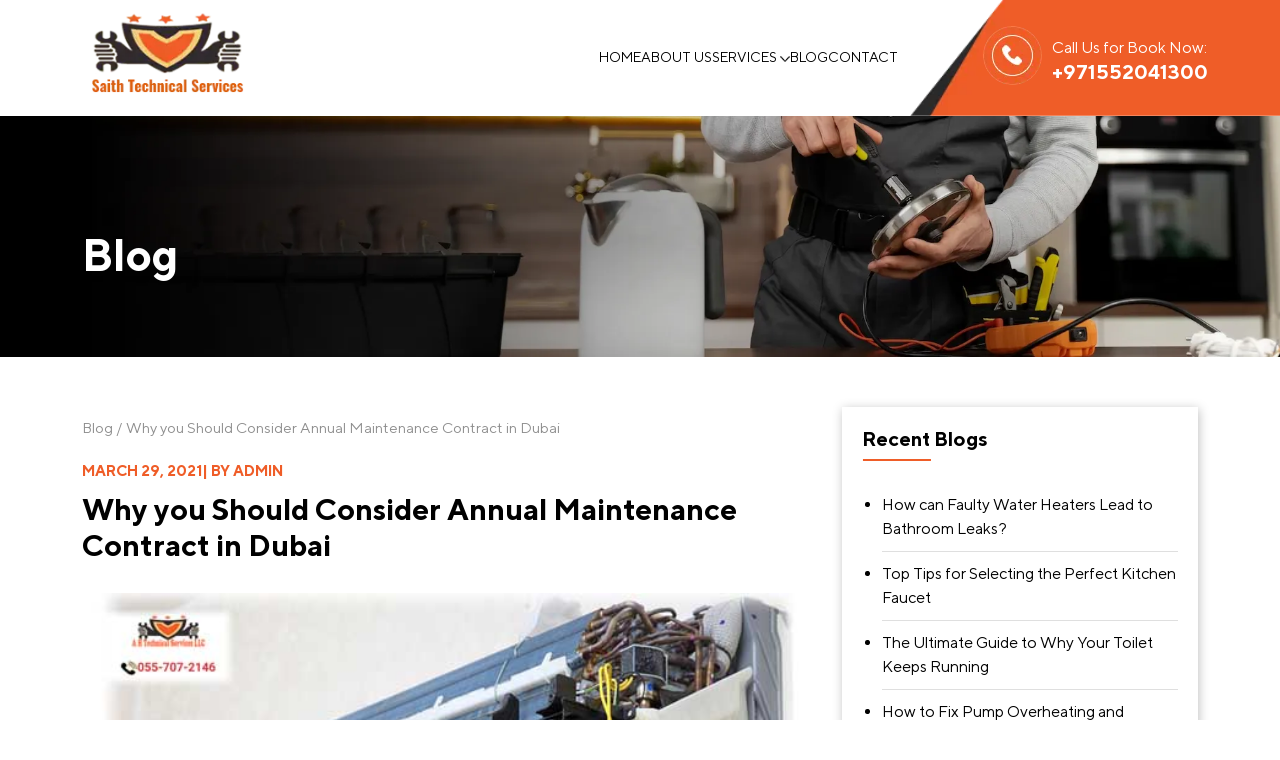

--- FILE ---
content_type: text/html; charset=UTF-8
request_url: https://homefixituae.com/blog/why-you-should-consider-annual-maintenance-contract-in-dubai/
body_size: 45688
content:

<!DOCTYPE html>
<html lang="en">
<head>
  <meta charset="utf-8">
	<meta name="viewport" content="width=device-width, initial-scale=1">
	<link rel="icon" type="image/x-icon" href="https://homefixituae.com/blog/wp-content/uploads/2023/07/homefix-favicon.webp">
  <meta name='robots' content='index, follow, max-image-preview:large, max-snippet:-1, max-video-preview:-1' />

	<!-- This site is optimized with the Yoast SEO plugin v26.6 - https://yoast.com/wordpress/plugins/seo/ -->
	<title>Why you Should Consider Annual Maintenance Contract in Dubai</title>
	<meta name="description" content="Secure worry-free maintenance with an annual maintenance contract in Dubai. Our comprehensive plans offer reliable solutions for your property&#039;s upkeep. Enjoy peace of mind and seamless services with our annual maintenance contracts." />
	<link rel="canonical" href="https://homefixituae.com/blog/why-you-should-consider-annual-maintenance-contract-in-dubai/" />
	<meta property="og:locale" content="en_US" />
	<meta property="og:type" content="article" />
	<meta property="og:title" content="Why you Should Consider Annual Maintenance Contract in Dubai" />
	<meta property="og:description" content="Secure worry-free maintenance with an annual maintenance contract in Dubai. Our comprehensive plans offer reliable solutions for your property&#039;s upkeep. Enjoy peace of mind and seamless services with our annual maintenance contracts." />
	<meta property="og:url" content="https://homefixituae.com/blog/why-you-should-consider-annual-maintenance-contract-in-dubai/" />
	<meta property="og:site_name" content="Blog" />
	<meta property="article:published_time" content="2021-03-29T13:29:22+00:00" />
	<meta property="article:modified_time" content="2023-08-28T08:30:20+00:00" />
	<meta property="og:image" content="https://homefixituae.com/blog/wp-content/uploads/2021/03/emergency-ac-repair-dubai.jpg" />
	<meta property="og:image:width" content="600" />
	<meta property="og:image:height" content="300" />
	<meta property="og:image:type" content="image/jpeg" />
	<meta name="author" content="admin" />
	<meta name="twitter:card" content="summary_large_image" />
	<meta name="twitter:label1" content="Written by" />
	<meta name="twitter:data1" content="admin" />
	<meta name="twitter:label2" content="Est. reading time" />
	<meta name="twitter:data2" content="3 minutes" />
	<script type="application/ld+json" class="yoast-schema-graph">{"@context":"https://schema.org","@graph":[{"@type":"Article","@id":"https://homefixituae.com/blog/why-you-should-consider-annual-maintenance-contract-in-dubai/#article","isPartOf":{"@id":"https://homefixituae.com/blog/why-you-should-consider-annual-maintenance-contract-in-dubai/"},"author":{"name":"admin","@id":"https://homefixituae.com/blog/#/schema/person/16e619874cc762069bd3186a902daa79"},"headline":"Why you Should Consider Annual Maintenance Contract in Dubai","datePublished":"2021-03-29T13:29:22+00:00","dateModified":"2023-08-28T08:30:20+00:00","mainEntityOfPage":{"@id":"https://homefixituae.com/blog/why-you-should-consider-annual-maintenance-contract-in-dubai/"},"wordCount":490,"commentCount":0,"publisher":{"@id":"https://homefixituae.com/blog/#organization"},"image":{"@id":"https://homefixituae.com/blog/why-you-should-consider-annual-maintenance-contract-in-dubai/#primaryimage"},"thumbnailUrl":"https://homefixituae.com/blog/wp-content/uploads/2021/03/emergency-ac-repair-dubai.jpg","keywords":["annual maintenance contract dubai","false ceiling dubai","gypsum ceiling dubai","gypsum ceiling works","gypsum partition dubai","gypsum partition work in dubai"],"articleSection":["annual maintenance contract in Dubai","gypsum partition work"],"inLanguage":"en-US","potentialAction":[{"@type":"CommentAction","name":"Comment","target":["https://homefixituae.com/blog/why-you-should-consider-annual-maintenance-contract-in-dubai/#respond"]}]},{"@type":"WebPage","@id":"https://homefixituae.com/blog/why-you-should-consider-annual-maintenance-contract-in-dubai/","url":"https://homefixituae.com/blog/why-you-should-consider-annual-maintenance-contract-in-dubai/","name":"Why you Should Consider Annual Maintenance Contract in Dubai","isPartOf":{"@id":"https://homefixituae.com/blog/#website"},"primaryImageOfPage":{"@id":"https://homefixituae.com/blog/why-you-should-consider-annual-maintenance-contract-in-dubai/#primaryimage"},"image":{"@id":"https://homefixituae.com/blog/why-you-should-consider-annual-maintenance-contract-in-dubai/#primaryimage"},"thumbnailUrl":"https://homefixituae.com/blog/wp-content/uploads/2021/03/emergency-ac-repair-dubai.jpg","datePublished":"2021-03-29T13:29:22+00:00","dateModified":"2023-08-28T08:30:20+00:00","description":"Secure worry-free maintenance with an annual maintenance contract in Dubai. Our comprehensive plans offer reliable solutions for your property's upkeep. Enjoy peace of mind and seamless services with our annual maintenance contracts.","breadcrumb":{"@id":"https://homefixituae.com/blog/why-you-should-consider-annual-maintenance-contract-in-dubai/#breadcrumb"},"inLanguage":"en-US","potentialAction":[{"@type":"ReadAction","target":["https://homefixituae.com/blog/why-you-should-consider-annual-maintenance-contract-in-dubai/"]}]},{"@type":"ImageObject","inLanguage":"en-US","@id":"https://homefixituae.com/blog/why-you-should-consider-annual-maintenance-contract-in-dubai/#primaryimage","url":"https://homefixituae.com/blog/wp-content/uploads/2021/03/emergency-ac-repair-dubai.jpg","contentUrl":"https://homefixituae.com/blog/wp-content/uploads/2021/03/emergency-ac-repair-dubai.jpg","width":600,"height":300,"caption":"annual maintenance contract in Dubai"},{"@type":"BreadcrumbList","@id":"https://homefixituae.com/blog/why-you-should-consider-annual-maintenance-contract-in-dubai/#breadcrumb","itemListElement":[{"@type":"ListItem","position":1,"name":"Home","item":"https://homefixituae.com/blog/"},{"@type":"ListItem","position":2,"name":"Why you Should Consider Annual Maintenance Contract in Dubai"}]},{"@type":"WebSite","@id":"https://homefixituae.com/blog/#website","url":"https://homefixituae.com/blog/","name":"Home Fixit UAE","description":"","publisher":{"@id":"https://homefixituae.com/blog/#organization"},"potentialAction":[{"@type":"SearchAction","target":{"@type":"EntryPoint","urlTemplate":"https://homefixituae.com/blog/?s={search_term_string}"},"query-input":{"@type":"PropertyValueSpecification","valueRequired":true,"valueName":"search_term_string"}}],"inLanguage":"en-US"},{"@type":"Organization","@id":"https://homefixituae.com/blog/#organization","name":"homefixituae","url":"https://homefixituae.com/blog/","logo":{"@type":"ImageObject","inLanguage":"en-US","@id":"https://homefixituae.com/blog/#/schema/logo/image/","url":"https://homefixituae.com/blog/wp-content/uploads/2023/07/best-reparation-heater-near-me.webp","contentUrl":"https://homefixituae.com/blog/wp-content/uploads/2023/07/best-reparation-heater-near-me.webp","width":190,"height":102,"caption":"homefixituae"},"image":{"@id":"https://homefixituae.com/blog/#/schema/logo/image/"}},{"@type":"Person","@id":"https://homefixituae.com/blog/#/schema/person/16e619874cc762069bd3186a902daa79","name":"admin","image":{"@type":"ImageObject","inLanguage":"en-US","@id":"https://homefixituae.com/blog/#/schema/person/image/","url":"https://secure.gravatar.com/avatar/3b4972c396d0ba5bab9da022233ce9093889d995f8812110cd85729596b3485b?s=96&d=mm&r=g","contentUrl":"https://secure.gravatar.com/avatar/3b4972c396d0ba5bab9da022233ce9093889d995f8812110cd85729596b3485b?s=96&d=mm&r=g","caption":"admin"},"sameAs":["https://homefixituae.com/blog"],"url":"https://homefixituae.com/blog/author/admin/"}]}</script>
	<!-- / Yoast SEO plugin. -->


<link rel="alternate" type="application/rss+xml" title="Blog &raquo; Feed" href="https://homefixituae.com/blog/feed/" />
<link rel="alternate" type="application/rss+xml" title="Blog &raquo; Comments Feed" href="https://homefixituae.com/blog/comments/feed/" />
<link rel="alternate" type="application/rss+xml" title="Blog &raquo; Why you Should Consider Annual Maintenance Contract in Dubai Comments Feed" href="https://homefixituae.com/blog/why-you-should-consider-annual-maintenance-contract-in-dubai/feed/" />
<link rel="alternate" title="oEmbed (JSON)" type="application/json+oembed" href="https://homefixituae.com/blog/wp-json/oembed/1.0/embed?url=https%3A%2F%2Fhomefixituae.com%2Fblog%2Fwhy-you-should-consider-annual-maintenance-contract-in-dubai%2F" />
<link rel="alternate" title="oEmbed (XML)" type="text/xml+oembed" href="https://homefixituae.com/blog/wp-json/oembed/1.0/embed?url=https%3A%2F%2Fhomefixituae.com%2Fblog%2Fwhy-you-should-consider-annual-maintenance-contract-in-dubai%2F&#038;format=xml" />
<link rel="alternate" type="application/rss+xml" title="Blog &raquo; Stories Feed" href="https://homefixituae.com/blog/web-stories/feed/"><style id='wp-img-auto-sizes-contain-inline-css' type='text/css'>
img:is([sizes=auto i],[sizes^="auto," i]){contain-intrinsic-size:3000px 1500px}
/*# sourceURL=wp-img-auto-sizes-contain-inline-css */
</style>
<style id='wp-emoji-styles-inline-css' type='text/css'>

	img.wp-smiley, img.emoji {
		display: inline !important;
		border: none !important;
		box-shadow: none !important;
		height: 1em !important;
		width: 1em !important;
		margin: 0 0.07em !important;
		vertical-align: -0.1em !important;
		background: none !important;
		padding: 0 !important;
	}
/*# sourceURL=wp-emoji-styles-inline-css */
</style>
<style id='wp-block-library-inline-css' type='text/css'>
:root{--wp-block-synced-color:#7a00df;--wp-block-synced-color--rgb:122,0,223;--wp-bound-block-color:var(--wp-block-synced-color);--wp-editor-canvas-background:#ddd;--wp-admin-theme-color:#007cba;--wp-admin-theme-color--rgb:0,124,186;--wp-admin-theme-color-darker-10:#006ba1;--wp-admin-theme-color-darker-10--rgb:0,107,160.5;--wp-admin-theme-color-darker-20:#005a87;--wp-admin-theme-color-darker-20--rgb:0,90,135;--wp-admin-border-width-focus:2px}@media (min-resolution:192dpi){:root{--wp-admin-border-width-focus:1.5px}}.wp-element-button{cursor:pointer}:root .has-very-light-gray-background-color{background-color:#eee}:root .has-very-dark-gray-background-color{background-color:#313131}:root .has-very-light-gray-color{color:#eee}:root .has-very-dark-gray-color{color:#313131}:root .has-vivid-green-cyan-to-vivid-cyan-blue-gradient-background{background:linear-gradient(135deg,#00d084,#0693e3)}:root .has-purple-crush-gradient-background{background:linear-gradient(135deg,#34e2e4,#4721fb 50%,#ab1dfe)}:root .has-hazy-dawn-gradient-background{background:linear-gradient(135deg,#faaca8,#dad0ec)}:root .has-subdued-olive-gradient-background{background:linear-gradient(135deg,#fafae1,#67a671)}:root .has-atomic-cream-gradient-background{background:linear-gradient(135deg,#fdd79a,#004a59)}:root .has-nightshade-gradient-background{background:linear-gradient(135deg,#330968,#31cdcf)}:root .has-midnight-gradient-background{background:linear-gradient(135deg,#020381,#2874fc)}:root{--wp--preset--font-size--normal:16px;--wp--preset--font-size--huge:42px}.has-regular-font-size{font-size:1em}.has-larger-font-size{font-size:2.625em}.has-normal-font-size{font-size:var(--wp--preset--font-size--normal)}.has-huge-font-size{font-size:var(--wp--preset--font-size--huge)}.has-text-align-center{text-align:center}.has-text-align-left{text-align:left}.has-text-align-right{text-align:right}.has-fit-text{white-space:nowrap!important}#end-resizable-editor-section{display:none}.aligncenter{clear:both}.items-justified-left{justify-content:flex-start}.items-justified-center{justify-content:center}.items-justified-right{justify-content:flex-end}.items-justified-space-between{justify-content:space-between}.screen-reader-text{border:0;clip-path:inset(50%);height:1px;margin:-1px;overflow:hidden;padding:0;position:absolute;width:1px;word-wrap:normal!important}.screen-reader-text:focus{background-color:#ddd;clip-path:none;color:#444;display:block;font-size:1em;height:auto;left:5px;line-height:normal;padding:15px 23px 14px;text-decoration:none;top:5px;width:auto;z-index:100000}html :where(.has-border-color){border-style:solid}html :where([style*=border-top-color]){border-top-style:solid}html :where([style*=border-right-color]){border-right-style:solid}html :where([style*=border-bottom-color]){border-bottom-style:solid}html :where([style*=border-left-color]){border-left-style:solid}html :where([style*=border-width]){border-style:solid}html :where([style*=border-top-width]){border-top-style:solid}html :where([style*=border-right-width]){border-right-style:solid}html :where([style*=border-bottom-width]){border-bottom-style:solid}html :where([style*=border-left-width]){border-left-style:solid}html :where(img[class*=wp-image-]){height:auto;max-width:100%}:where(figure){margin:0 0 1em}html :where(.is-position-sticky){--wp-admin--admin-bar--position-offset:var(--wp-admin--admin-bar--height,0px)}@media screen and (max-width:600px){html :where(.is-position-sticky){--wp-admin--admin-bar--position-offset:0px}}

/*# sourceURL=wp-block-library-inline-css */
</style><style id='global-styles-inline-css' type='text/css'>
:root{--wp--preset--aspect-ratio--square: 1;--wp--preset--aspect-ratio--4-3: 4/3;--wp--preset--aspect-ratio--3-4: 3/4;--wp--preset--aspect-ratio--3-2: 3/2;--wp--preset--aspect-ratio--2-3: 2/3;--wp--preset--aspect-ratio--16-9: 16/9;--wp--preset--aspect-ratio--9-16: 9/16;--wp--preset--color--black: #000000;--wp--preset--color--cyan-bluish-gray: #abb8c3;--wp--preset--color--white: #ffffff;--wp--preset--color--pale-pink: #f78da7;--wp--preset--color--vivid-red: #cf2e2e;--wp--preset--color--luminous-vivid-orange: #ff6900;--wp--preset--color--luminous-vivid-amber: #fcb900;--wp--preset--color--light-green-cyan: #7bdcb5;--wp--preset--color--vivid-green-cyan: #00d084;--wp--preset--color--pale-cyan-blue: #8ed1fc;--wp--preset--color--vivid-cyan-blue: #0693e3;--wp--preset--color--vivid-purple: #9b51e0;--wp--preset--gradient--vivid-cyan-blue-to-vivid-purple: linear-gradient(135deg,rgb(6,147,227) 0%,rgb(155,81,224) 100%);--wp--preset--gradient--light-green-cyan-to-vivid-green-cyan: linear-gradient(135deg,rgb(122,220,180) 0%,rgb(0,208,130) 100%);--wp--preset--gradient--luminous-vivid-amber-to-luminous-vivid-orange: linear-gradient(135deg,rgb(252,185,0) 0%,rgb(255,105,0) 100%);--wp--preset--gradient--luminous-vivid-orange-to-vivid-red: linear-gradient(135deg,rgb(255,105,0) 0%,rgb(207,46,46) 100%);--wp--preset--gradient--very-light-gray-to-cyan-bluish-gray: linear-gradient(135deg,rgb(238,238,238) 0%,rgb(169,184,195) 100%);--wp--preset--gradient--cool-to-warm-spectrum: linear-gradient(135deg,rgb(74,234,220) 0%,rgb(151,120,209) 20%,rgb(207,42,186) 40%,rgb(238,44,130) 60%,rgb(251,105,98) 80%,rgb(254,248,76) 100%);--wp--preset--gradient--blush-light-purple: linear-gradient(135deg,rgb(255,206,236) 0%,rgb(152,150,240) 100%);--wp--preset--gradient--blush-bordeaux: linear-gradient(135deg,rgb(254,205,165) 0%,rgb(254,45,45) 50%,rgb(107,0,62) 100%);--wp--preset--gradient--luminous-dusk: linear-gradient(135deg,rgb(255,203,112) 0%,rgb(199,81,192) 50%,rgb(65,88,208) 100%);--wp--preset--gradient--pale-ocean: linear-gradient(135deg,rgb(255,245,203) 0%,rgb(182,227,212) 50%,rgb(51,167,181) 100%);--wp--preset--gradient--electric-grass: linear-gradient(135deg,rgb(202,248,128) 0%,rgb(113,206,126) 100%);--wp--preset--gradient--midnight: linear-gradient(135deg,rgb(2,3,129) 0%,rgb(40,116,252) 100%);--wp--preset--font-size--small: 13px;--wp--preset--font-size--medium: 20px;--wp--preset--font-size--large: 36px;--wp--preset--font-size--x-large: 42px;--wp--preset--spacing--20: 0.44rem;--wp--preset--spacing--30: 0.67rem;--wp--preset--spacing--40: 1rem;--wp--preset--spacing--50: 1.5rem;--wp--preset--spacing--60: 2.25rem;--wp--preset--spacing--70: 3.38rem;--wp--preset--spacing--80: 5.06rem;--wp--preset--shadow--natural: 6px 6px 9px rgba(0, 0, 0, 0.2);--wp--preset--shadow--deep: 12px 12px 50px rgba(0, 0, 0, 0.4);--wp--preset--shadow--sharp: 6px 6px 0px rgba(0, 0, 0, 0.2);--wp--preset--shadow--outlined: 6px 6px 0px -3px rgb(255, 255, 255), 6px 6px rgb(0, 0, 0);--wp--preset--shadow--crisp: 6px 6px 0px rgb(0, 0, 0);}:where(.is-layout-flex){gap: 0.5em;}:where(.is-layout-grid){gap: 0.5em;}body .is-layout-flex{display: flex;}.is-layout-flex{flex-wrap: wrap;align-items: center;}.is-layout-flex > :is(*, div){margin: 0;}body .is-layout-grid{display: grid;}.is-layout-grid > :is(*, div){margin: 0;}:where(.wp-block-columns.is-layout-flex){gap: 2em;}:where(.wp-block-columns.is-layout-grid){gap: 2em;}:where(.wp-block-post-template.is-layout-flex){gap: 1.25em;}:where(.wp-block-post-template.is-layout-grid){gap: 1.25em;}.has-black-color{color: var(--wp--preset--color--black) !important;}.has-cyan-bluish-gray-color{color: var(--wp--preset--color--cyan-bluish-gray) !important;}.has-white-color{color: var(--wp--preset--color--white) !important;}.has-pale-pink-color{color: var(--wp--preset--color--pale-pink) !important;}.has-vivid-red-color{color: var(--wp--preset--color--vivid-red) !important;}.has-luminous-vivid-orange-color{color: var(--wp--preset--color--luminous-vivid-orange) !important;}.has-luminous-vivid-amber-color{color: var(--wp--preset--color--luminous-vivid-amber) !important;}.has-light-green-cyan-color{color: var(--wp--preset--color--light-green-cyan) !important;}.has-vivid-green-cyan-color{color: var(--wp--preset--color--vivid-green-cyan) !important;}.has-pale-cyan-blue-color{color: var(--wp--preset--color--pale-cyan-blue) !important;}.has-vivid-cyan-blue-color{color: var(--wp--preset--color--vivid-cyan-blue) !important;}.has-vivid-purple-color{color: var(--wp--preset--color--vivid-purple) !important;}.has-black-background-color{background-color: var(--wp--preset--color--black) !important;}.has-cyan-bluish-gray-background-color{background-color: var(--wp--preset--color--cyan-bluish-gray) !important;}.has-white-background-color{background-color: var(--wp--preset--color--white) !important;}.has-pale-pink-background-color{background-color: var(--wp--preset--color--pale-pink) !important;}.has-vivid-red-background-color{background-color: var(--wp--preset--color--vivid-red) !important;}.has-luminous-vivid-orange-background-color{background-color: var(--wp--preset--color--luminous-vivid-orange) !important;}.has-luminous-vivid-amber-background-color{background-color: var(--wp--preset--color--luminous-vivid-amber) !important;}.has-light-green-cyan-background-color{background-color: var(--wp--preset--color--light-green-cyan) !important;}.has-vivid-green-cyan-background-color{background-color: var(--wp--preset--color--vivid-green-cyan) !important;}.has-pale-cyan-blue-background-color{background-color: var(--wp--preset--color--pale-cyan-blue) !important;}.has-vivid-cyan-blue-background-color{background-color: var(--wp--preset--color--vivid-cyan-blue) !important;}.has-vivid-purple-background-color{background-color: var(--wp--preset--color--vivid-purple) !important;}.has-black-border-color{border-color: var(--wp--preset--color--black) !important;}.has-cyan-bluish-gray-border-color{border-color: var(--wp--preset--color--cyan-bluish-gray) !important;}.has-white-border-color{border-color: var(--wp--preset--color--white) !important;}.has-pale-pink-border-color{border-color: var(--wp--preset--color--pale-pink) !important;}.has-vivid-red-border-color{border-color: var(--wp--preset--color--vivid-red) !important;}.has-luminous-vivid-orange-border-color{border-color: var(--wp--preset--color--luminous-vivid-orange) !important;}.has-luminous-vivid-amber-border-color{border-color: var(--wp--preset--color--luminous-vivid-amber) !important;}.has-light-green-cyan-border-color{border-color: var(--wp--preset--color--light-green-cyan) !important;}.has-vivid-green-cyan-border-color{border-color: var(--wp--preset--color--vivid-green-cyan) !important;}.has-pale-cyan-blue-border-color{border-color: var(--wp--preset--color--pale-cyan-blue) !important;}.has-vivid-cyan-blue-border-color{border-color: var(--wp--preset--color--vivid-cyan-blue) !important;}.has-vivid-purple-border-color{border-color: var(--wp--preset--color--vivid-purple) !important;}.has-vivid-cyan-blue-to-vivid-purple-gradient-background{background: var(--wp--preset--gradient--vivid-cyan-blue-to-vivid-purple) !important;}.has-light-green-cyan-to-vivid-green-cyan-gradient-background{background: var(--wp--preset--gradient--light-green-cyan-to-vivid-green-cyan) !important;}.has-luminous-vivid-amber-to-luminous-vivid-orange-gradient-background{background: var(--wp--preset--gradient--luminous-vivid-amber-to-luminous-vivid-orange) !important;}.has-luminous-vivid-orange-to-vivid-red-gradient-background{background: var(--wp--preset--gradient--luminous-vivid-orange-to-vivid-red) !important;}.has-very-light-gray-to-cyan-bluish-gray-gradient-background{background: var(--wp--preset--gradient--very-light-gray-to-cyan-bluish-gray) !important;}.has-cool-to-warm-spectrum-gradient-background{background: var(--wp--preset--gradient--cool-to-warm-spectrum) !important;}.has-blush-light-purple-gradient-background{background: var(--wp--preset--gradient--blush-light-purple) !important;}.has-blush-bordeaux-gradient-background{background: var(--wp--preset--gradient--blush-bordeaux) !important;}.has-luminous-dusk-gradient-background{background: var(--wp--preset--gradient--luminous-dusk) !important;}.has-pale-ocean-gradient-background{background: var(--wp--preset--gradient--pale-ocean) !important;}.has-electric-grass-gradient-background{background: var(--wp--preset--gradient--electric-grass) !important;}.has-midnight-gradient-background{background: var(--wp--preset--gradient--midnight) !important;}.has-small-font-size{font-size: var(--wp--preset--font-size--small) !important;}.has-medium-font-size{font-size: var(--wp--preset--font-size--medium) !important;}.has-large-font-size{font-size: var(--wp--preset--font-size--large) !important;}.has-x-large-font-size{font-size: var(--wp--preset--font-size--x-large) !important;}
/*# sourceURL=global-styles-inline-css */
</style>

<style id='classic-theme-styles-inline-css' type='text/css'>
/*! This file is auto-generated */
.wp-block-button__link{color:#fff;background-color:#32373c;border-radius:9999px;box-shadow:none;text-decoration:none;padding:calc(.667em + 2px) calc(1.333em + 2px);font-size:1.125em}.wp-block-file__button{background:#32373c;color:#fff;text-decoration:none}
/*# sourceURL=/wp-includes/css/classic-themes.min.css */
</style>
<link rel='stylesheet' id='contact-form-7-css' href='https://homefixituae.com/blog/wp-content/plugins/contact-form-7/includes/css/styles.css?ver=6.1.4' type='text/css' media='all' />
<link rel='stylesheet' id='sp-plugins-css' href='https://homefixituae.com/blog/wp-content/themes/sangpress-2.0/assets/css/plugins.css?ver=6.9' type='text/css' media='all' />
<link rel='stylesheet' id='sp-style-css' href='https://homefixituae.com/blog/wp-content/themes/sangpress-2.0/assets/css/style.css?ver=22122022' type='text/css' media='all' />
<link rel='stylesheet' id='wp-pagenavi-css' href='https://homefixituae.com/blog/wp-content/plugins/wp-pagenavi/pagenavi-css.css?ver=2.70' type='text/css' media='all' />
<script type="text/javascript" src="https://homefixituae.com/blog/wp-includes/js/jquery/jquery.min.js?ver=3.7.1" id="jquery-core-js"></script>
<script type="text/javascript" src="https://homefixituae.com/blog/wp-includes/js/jquery/jquery-migrate.min.js?ver=3.4.1" id="jquery-migrate-js"></script>
<link rel="https://api.w.org/" href="https://homefixituae.com/blog/wp-json/" /><link rel="alternate" title="JSON" type="application/json" href="https://homefixituae.com/blog/wp-json/wp/v2/posts/4282" /><link rel="EditURI" type="application/rsd+xml" title="RSD" href="https://homefixituae.com/blog/xmlrpc.php?rsd" />
<meta name="generator" content="WordPress 6.9" />
<link rel='shortlink' href='https://homefixituae.com/blog/?p=4282' />
		<style type="text/css" id="wp-custom-css">
			.blog_content_div p {text-align:justify;}		</style>
			
<!-- Google Tag Manager -->
<script>(function(w,d,s,l,i){w[l]=w[l]||[];w[l].push({'gtm.start':
new Date().getTime(),event:'gtm.js'});var f=d.getElementsByTagName(s)[0],
j=d.createElement(s),dl=l!='dataLayer'?'&l='+l:'';j.async=true;j.src=
'https://www.googletagmanager.com/gtm.js?id='+i+dl;f.parentNode.insertBefore(j,f);
})(window,document,'script','dataLayer','GTM-M45QDXQ2');</script>
<!-- End Google Tag Manager -->
	
<link rel='stylesheet' id='mediaelement-css' href='https://homefixituae.com/blog/wp-includes/js/mediaelement/mediaelementplayer-legacy.min.css?ver=4.2.17' type='text/css' media='all' />
<link rel='stylesheet' id='wp-mediaelement-css' href='https://homefixituae.com/blog/wp-includes/js/mediaelement/wp-mediaelement.min.css?ver=6.9' type='text/css' media='all' />
</head>
<body>
	<!-- Google Tag Manager (noscript) -->
<noscript><iframe src="https://www.googletagmanager.com/ns.html?id=GTM-M45QDXQ2"
height="0" width="0" style="display:none;visibility:hidden"></iframe></noscript>
<!-- End Google Tag Manager (noscript) -->
	



	<header class="header-area" id="header_area">
		<div class="header-nav">
			<div class="container">
				<div class="navbar-area-inr">
					<a href="https://homefixituae.com/" class="site-logo">
						<div class="site-logo-inr">
              <img src="https://homefixituae.com/blog/wp-content/uploads/2023/07/best-reparation-heater-near-me.webp" width="171" height="83" alt="Best Reparation Heater Near Me" title="Best House Appliance Maintenance" class="logo_img">
						</div>
					</a>
					<div class="navbar-area-right">
						<div class="navbar-area-menu">
							<nav class="site-navbar">

							<ul>
									<li><a href="https://homefixituae.com/">Home</a></li>
									<li><a href="https://homefixituae.com/about-us/">About Us</a></li>
									<li><a href="#">Services <img src="https://homefixituae.com/assets/images/best-lock-restoration.webp" height="10" width="10" alt="Best Lock Restoration" title="Working With Drill Machine  Near Me"></a>
										<ul>
                                            <li><a href="https://homefixituae.com/24hr-emergency-ac-repair-dubai/">Ac Repair</a>
                                                <ul>
													<li><a href="https://homefixituae.com/ac-maintenance-dubai/">AC Maintenance</a></li>
													<li><a href="https://homefixituae.com/ac-cleaning-services-in-dubai/">AC Cleaning Services</a></li>
												</ul>
                                            </li>
											<li><a href="https://homefixituae.com/emergency-plumber-dubai/">Plumbing</a></li>
											<li><a href="https://homefixituae.com/water-pump-repair-dubai/">Water Pump Repair</a></li>
                                            <li><a href="https://homefixituae.com/water-heater-repair-dubai/">Water Heater Repair</a></li>
                                            <li><a href="https://homefixituae.com/bathtub-fixing-dubai/">Bathtub Repair</a></li>
                                            <li><a href="https://homefixituae.com/door-fixing-door-repair-dubai/">Door Lock Repair</a></li>
                                            <li><a href="https://homefixituae.com/home-maintenance-dubai/">Home Maintanance</a></li>
										</ul>
									</li>
									<li><a href="https://homefixituae.com/blog/">Blog</a></li>
									<li><a href="https://homefixituae.com/contact/">Contact</a></li>
								</ul>

							</nav>
							<div class="navbar-social">
								<div class="navbar-social_content">
									<div class="icon">
                    <img src="https://homefixituae.com/blog/wp-content/themes/sangpress-2.0/assets/images/best-tub-restoration.webp" width="59" height="59" alt="Best Tub Restoration" title="Water System Worker Near Me"  class="call_img">
									</div>
									<div class="info">
										<div class="info_content">
											<P>Call Us for Book Now:</P>
											<h2><a href="tel:+971552041300">+971552041300</a></h2>
										</div>
									</div>
								</div>
							</div>
						</div>
						<button class="nav-toggler">
							<span></span>
						</button>
					</div>
				</div>
			</div>
		</div>
	</header>


<section class="banner">
		<div class="banner-bg">
			<img src="https://homefixituae.com/blog/wp-content/themes/sangpress-2.0/assets/images/blog_img1.webp" width="1920" height="396" alt="" title="">
		</div>
		<div class="container">
			<div class="row align-items-center justify-content-center">
				<div class="col-12">
					<div class="banner-text">
						<h2>Blog</h2>
<!-- 						<p>Lorem Ipsum is simply dummy text of the printing<br> and typesetting industry orem Ipsum.</p> -->
					</div>
				</div>
			</div>
		</div>
	</section>

	<section class="blog_details">
		<div class="container">
			<div class="row">
				<div class="col-lg-8 col-md-12 col-12">
                    <div class="blog_content_div">

                                                <p class="hamburger">Blog  / Why you Should Consider Annual Maintenance Contract in Dubai</p>
                        <p class="date">March 29, 2021| By Admin</p>
                        <h2><b>Why you Should Consider Annual Maintenance Contract in Dubai</b></h2>
                        <img src="https://homefixituae.com/blog/wp-content/uploads/2021/03/emergency-ac-repair-dubai.jpg" width="992" height="" alt="annual maintenance contract in Dubai" title="emergency plumber dubai">
						
                        
							<p style="text-align: justify;">An annual maintenance contract is meant to cover anything and everything owned and used for your business, as long as it can be maintained. You may argue that it is nothing but wastage of time and money, but imagine- how will you even know if a maintenance or servicing is required unless a service provider properly inspects the items on a date for scheduled maintenance?</p>
<p>Further, here are 5 convincing reasons to get an <a href="https://homefixituae.com/home-maintenance-dubai/"><strong>annual maintenance contract Dubai</strong></a> done before it’s too late:</p>
<h2>Budgeting plans made easy.</h2>
<p style="text-align: justify;">An AMC makes your annual financial budgeting a lot easier, as you get rid of unpredictable maintenance and servicing costs that might arise any time in case of an emergency or damage. Such savings opportunities for your business must not be underestimated, especially if you’re just starting up, because this investment makes sure that your year ahead won’t require unexpected expenditures in your business.</p>
<h2>Increase value for money out of your hardware and other facilities.</h2>
<p style="text-align: justify;">If all our hardware and facilities perform consistently with full efficiency, you get the most out of all of them on every single working day. With an annual maintenance contract in Dubai, you can leave all your worries about hidden and unforeseen inefficiency problems behind, that might affect your business and your overall productivity otherwise.</p>
<h2>Focus on your business vision, and let the pros tackle maintenance and repair issues.</h2>
<p style="text-align: justify;">You can focus on achieving goals and running your business, instead of being worried about the tech and facilities at the premises all the time. An investment on AMC is also much affordable compared to hiring a person on full-time basis for taking care of this department.</p>
<h2>You can rely on pro technicians whenever you need them.</h2>
<p style="text-align: justify;">Keeping in mind that tech professionals are just a call away is a huge relief in itself. Finding out a company that has a number of such talented professionals will automatically make your mind stress-free if you get into an AMC.</p>
<h2>Emergency support at your disposal.</h2>
<p style="text-align: justify;">You should be prepared in an emergency situation suddenly arises, too. In case such issues suddenly arise in the equipment or technology at your business premises, you should be able to easily combat them by having an AMC in place and be stress-free.</p>
<p style="text-align: justify;">Whatever hardware and facilities you’ve installed for your business, we promise to minimize all hassles for you and make you completely stress-free, when providing the best services for annual maintenance contract in Dubai. We never compromise on our team of pros- we choose only experienced, trained and knowledgeable technicians who are always on time, and dedicated to have you delighted with their services. We also provide among the most stylish <a href="https://homefixituae.com/home-maintenance-dubai/"><strong>gypsum partition work in Dubai</strong></a>. Even if you need emergency maintenance service, we’re just a call away!</p>
<p>Full Audio Version:</p>
<audio class="wp-audio-shortcode" id="audio-4282-1" preload="none" style="width: 100%;" controls="controls"><source type="audio/mpeg" src="https://homefixituae.com/wp-content/uploads/2021/03/Why-you-Should-Consider-Annual-Maintenance-Contract-in-Dubai.mp3?_=1" /><a href="https://homefixituae.com/wp-content/uploads/2021/03/Why-you-Should-Consider-Annual-Maintenance-Contract-in-Dubai.mp3">https://homefixituae.com/wp-content/uploads/2021/03/Why-you-Should-Consider-Annual-Maintenance-Contract-in-Dubai.mp3</a></audio>
						
                           
						
                        
                    </div>
				</div>
				<div class="col-lg-4 col-md-12 col-12">
					<div class="blog_three">
                        <h2 class="heading1">Recent Blogs</h2>
                        <ul>
                                                        <a href="https://homefixituae.com/blog/how-can-faulty-water-heaters-lead-to-bathroom-leaks/"><li>How can Faulty Water Heaters Lead to Bathroom Leaks?</li></a>
                                                        <a href="https://homefixituae.com/blog/choosing-the-right-faucet-for-your-kitchen/"><li>Top Tips for Selecting the Perfect Kitchen Faucet</li></a>
                                                        <a href="https://homefixituae.com/blog/the-ultimate-guide-to-why-your-toilet-keeps-running/"><li>The Ultimate Guide to Why Your Toilet Keeps Running</li></a>
                                                        <a href="https://homefixituae.com/blog/how-to-fix-pump-overheating-and-prevent-breaker-tripping/"><li>How to Fix Pump Overheating and Prevent Breaker Tripping</li></a>
                                                        <a href="https://homefixituae.com/blog/understanding-different-types-of-drains-in-your-home/"><li>Understanding Different Types of Drains in Your Home</li></a>
                                                    </ul>
                    </div>
					 <div class="blog_three blog_five">
                        <h2 class="heading1">Categories</h2>
                        <ul>

                                                            <a href="https://homefixituae.com/blog/category/a-c-repair-in-uae/"><li>A.C Repair in UAE</li></a>
                                                            <a href="https://homefixituae.com/blog/category/ac-cleaning-company-in-dubai/"><li>AC cleaning company in Dubai</li></a>
                                                            <a href="https://homefixituae.com/blog/category/ac-installation-service/"><li>AC installation service</li></a>
                                                            <a href="https://homefixituae.com/blog/category/ac-maintenance-ac-cleaning-services-in-dubai/"><li>AC Maintenance &amp; AC Cleaning Services in Dubai</li></a>
                                                            <a href="https://homefixituae.com/blog/category/ac-maintenance-company-in-dubai/"><li>AC maintenance company in Dubai</li></a>
                                                            <a href="https://homefixituae.com/blog/category/ac-maintenance-in-dubai/"><li>AC Maintenance in Dubai</li></a>
                                                            <a href="https://homefixituae.com/blog/category/ac-mechanic-near-me/"><li>Ac Mechanic Near Me</li></a>
                                                            <a href="https://homefixituae.com/blog/category/ac-repair-and-installation-in-uae/"><li>AC repair and installation in UAE</li></a>
                                                            <a href="https://homefixituae.com/blog/category/ac-repair-and-service/"><li>AC Repair and Service</li></a>
                                                            <a href="https://homefixituae.com/blog/category/ac-repair-dubai/"><li>AC repair Dubai</li></a>
                                                            <a href="https://homefixituae.com/blog/category/ac-repair-service/"><li>AC repair service</li></a>
                                                            <a href="https://homefixituae.com/blog/category/ac-service-near-dubai/"><li>AC Service near Dubai</li></a>
                                                            <a href="https://homefixituae.com/blog/category/ac-servicing/"><li>ac servicing</li></a>
                                                            <a href="https://homefixituae.com/blog/category/ac-tips-2/"><li>AC Tips</li></a>
                                                            <a href="https://homefixituae.com/blog/category/a-c-repair-in-uae/ac-tips/"><li>AC Tips</li></a>
                                                            <a href="https://homefixituae.com/blog/category/ac-urgent-maintenance/"><li>AC Urgent Maintenance</li></a>
                                                            <a href="https://homefixituae.com/blog/category/air-conditioner-service-dubai/"><li>Air conditioner service Dubai</li></a>
                                                            <a href="https://homefixituae.com/blog/category/air-conditioning-repair-in-dubai/"><li>air conditioning repair in Dubai</li></a>
                                                            <a href="https://homefixituae.com/blog/category/air-conditioning-service-near-dubai/"><li>Air conditioning service near Dubai</li></a>
                                                            <a href="https://homefixituae.com/blog/category/annual-maintenance-contract-in-dubai/"><li>annual maintenance contract in Dubai</li></a>
                                                            <a href="https://homefixituae.com/blog/category/bathtub-repair/"><li>Bathtub Repair</li></a>
                                                            <a href="https://homefixituae.com/blog/category/bathtub-repair-in-dubai/"><li>bathtub repair in Dubai</li></a>
                                                            <a href="https://homefixituae.com/blog/category/best-ac-duct-cleaning/"><li>best AC duct cleaning</li></a>
                                                            <a href="https://homefixituae.com/blog/category/best-ac-duct-cleaning-in-dubai/"><li>best AC duct cleaning in Dubai</li></a>
                                                            <a href="https://homefixituae.com/blog/category/best-ac-repair-in-dubai/"><li>best AC repair in Dubai</li></a>
                                                            <a href="https://homefixituae.com/blog/category/best-ac-service-in-dubai/"><li>best AC service in Dubai</li></a>
                                                            <a href="https://homefixituae.com/blog/category/best-air-conditioning-service-in-dubai/"><li>best Air conditioning service in Dubai</li></a>
                                                            <a href="https://homefixituae.com/blog/category/best-maintenance-company-in-dubai/"><li>Best Maintenance Company in Dubai</li></a>
                                                            <a href="https://homefixituae.com/blog/category/best-plumber-in-dubai/"><li>Best Plumber in Dubai</li></a>
                                                            <a href="https://homefixituae.com/blog/category/blog/"><li>Blog</li></a>
                                                            <a href="https://homefixituae.com/blog/category/cleaning-services/"><li>Cleaning Services</li></a>
                                                            <a href="https://homefixituae.com/blog/category/construction/"><li>Construction</li></a>
                                                            <a href="https://homefixituae.com/blog/category/door-fixing-tips/"><li>Door Fixing Tips</li></a>
                                                            <a href="https://homefixituae.com/blog/category/door-lock-repair-dubai/"><li>Door Lock Repair Dubai</li></a>
                                                            <a href="https://homefixituae.com/blog/category/door-lock-repair-in-dubai/"><li>Door Lock Repair in Dubai</li></a>
                                                            <a href="https://homefixituae.com/blog/category/drainage-repair/"><li>Drainage repair</li></a>
                                                            <a href="https://homefixituae.com/blog/category/emergency-ac-repair-dubai/"><li>Emergency AC repair Dubai</li></a>
                                                            <a href="https://homefixituae.com/blog/category/emergency-ac-repair-in-dubai/"><li>Emergency Ac Repair in Dubai</li></a>
                                                            <a href="https://homefixituae.com/blog/category/emergency-plumbing-services-in-dubai/"><li>Emergency plumbing services in Dubai</li></a>
                                                            <a href="https://homefixituae.com/blog/category/emergency-plumbing-services-near-arabian-ranches/"><li>emergency plumbing services near Arabian Ranches</li></a>
                                                            <a href="https://homefixituae.com/blog/category/general-information/"><li>General Information</li></a>
                                                            <a href="https://homefixituae.com/blog/category/gypsum-partition-work/"><li>gypsum partition work</li></a>
                                                            <a href="https://homefixituae.com/blog/category/handymen-services/"><li>Handymen services</li></a>
                                                            <a href="https://homefixituae.com/blog/category/home-maintenance-services/"><li>Home Maintenance Services</li></a>
                                                            <a href="https://homefixituae.com/blog/category/home-maintenance-services-in-dubai/"><li>Home Maintenance Services in Dubai</li></a>
                                                            <a href="https://homefixituae.com/blog/category/home-maintenance-services-uae/"><li>Home Maintenance Services UAE</li></a>
                                                            <a href="https://homefixituae.com/blog/category/home-painting-services-in-duba/"><li>home painting services in duba</li></a>
                                                            <a href="https://homefixituae.com/blog/category/management/"><li>Management</li></a>
                                                            <a href="https://homefixituae.com/blog/category/plumbers-in-dubai/"><li>Plumbers in Dubai</li></a>
                                                            <a href="https://homefixituae.com/blog/category/plumbing-companies-in-dubai/"><li>plumbing companies in dubai</li></a>
                                                            <a href="https://homefixituae.com/blog/category/plumbing-services/"><li>Plumbing services</li></a>
                                                            <a href="https://homefixituae.com/blog/category/renavation/"><li>Renavation</li></a>
                                                            <a href="https://homefixituae.com/blog/category/renovation/"><li>Renovation</li></a>
                                                            <a href="https://homefixituae.com/blog/category/repair-services-for-all-air-conditioners-in-dubai/"><li>Repair Services for All Air Conditioners in Dubai</li></a>
                                                            <a href="https://homefixituae.com/blog/category/signs-of-a-sewage-backup/"><li>Signs of a Sewage Backup</li></a>
                                                            <a href="https://homefixituae.com/blog/category/tips-and-tricks/"><li>Tips and Tricks</li></a>
                                                            <a href="https://homefixituae.com/blog/category/uae/"><li>UAE</li></a>
                                                            <a href="https://homefixituae.com/blog/category/water-heater-repair/"><li>Water Heater Repair</li></a>
                                                            <a href="https://homefixituae.com/blog/category/water-heater-repair-in-dubai/"><li>water heater repair in Dubai</li></a>
                                                            <a href="https://homefixituae.com/blog/category/water-heater-technician-in-dubai/"><li>water heater technician in dubai</li></a>
                                                            <a href="https://homefixituae.com/blog/category/water-pump-repair-in-dubai/"><li>Water pump repair in Dubai</li></a>
                                                            <a href="https://homefixituae.com/blog/category/water-pump-replacement/"><li>Water pump replacement</li></a>
                            
                        </ul>
                    </div>
<!--                     <div class="blog_four">
                        <h2 class="heading1">Tag Cloud</h2>
                        <div class="tag_cloud">

                                                           <a href="https://homefixituae.com/blog/tag/24-hour-maintenance-dubai/"><p>24 hour maintenance Dubai</p></a>
                                                           <a href="https://homefixituae.com/blog/tag/24-hour-plumbing-dubai/"><p>24 hour plumbing dubai</p></a>
                                                           <a href="https://homefixituae.com/blog/tag/24-hour-plumbing-services/"><p>24 Hour Plumbing Services</p></a>
                                                           <a href="https://homefixituae.com/blog/tag/24-hr-plumber-dubai/"><p>24 HR plumber Dubai</p></a>
                                                           <a href="https://homefixituae.com/blog/tag/24-hour-emergency-ac-repair-dubai/"><p>24-Hour Emergency AC Repair Dubai</p></a>
                                                           <a href="https://homefixituae.com/blog/tag/24-hour-plumber-dubai/"><p>24-hour plumber Dubai</p></a>
                                                           <a href="https://homefixituae.com/blog/tag/24-7-ac-services/"><p>24/7 AC Services</p></a>
                                                           <a href="https://homefixituae.com/blog/tag/24-7-emergency-plumbers/"><p>24/7 emergency plumbers</p></a>
                                                           <a href="https://homefixituae.com/blog/tag/24-7-mobile-locksmith-dubai/"><p>24/7 mobile locksmith Dubai</p></a>
                                                           <a href="https://homefixituae.com/blog/tag/24-7-plumbing-services/"><p>24/7 Plumbing Services</p></a>
                                                           <a href="https://homefixituae.com/blog/tag/24-7-plumbing-services-dubai/"><p>24/7 plumbing services Dubai</p></a>
                                                           <a href="https://homefixituae.com/blog/tag/24hr-emergency-ac-repair-dubai/"><p>24hr Emergency AC Repair Dubai</p></a>
                                                           <a href="https://homefixituae.com/blog/tag/7-methods-of-refrigerant-leak-detection/"><p>7 Methods of Refrigerant Leak Detection</p></a>
                                                           <a href="https://homefixituae.com/blog/tag/7-signs-you-may-need-to-repair-your-ac-unit/"><p>7 signs you may need to repair your ac unit</p></a>
                                                           <a href="https://homefixituae.com/blog/tag/abbas-hussain-technical-services/"><p>Abbas Hussain Technical Services</p></a>
                                                           <a href="https://homefixituae.com/blog/tag/ac-air-duct-cleaning-benefits/"><p>AC air duct cleaning benefits</p></a>
                                                           <a href="https://homefixituae.com/blog/tag/ac-and-humidity/"><p>AC and humidity</p></a>
                                                           <a href="https://homefixituae.com/blog/tag/ac-blowing-warm-air/"><p>AC blowing warm air</p></a>
                                                           <a href="https://homefixituae.com/blog/tag/ac-cleaning/"><p>ac cleaning</p></a>
                                                           <a href="https://homefixituae.com/blog/tag/ac-cleaning-company/"><p>AC Cleaning Company</p></a>
                                                           <a href="https://homefixituae.com/blog/tag/ac-cleaning-company-dubai/"><p>ac cleaning company dubai</p></a>
                                                           <a href="https://homefixituae.com/blog/tag/ac-cleaning-dubai/"><p>ac cleaning dubai</p></a>
                                                           <a href="https://homefixituae.com/blog/tag/ac-cleaning-guide/"><p>AC Cleaning Guide</p></a>
                                                           <a href="https://homefixituae.com/blog/tag/ac-cleaning-in-dubai/"><p>ac cleaning in dubai</p></a>
                                                           <a href="https://homefixituae.com/blog/tag/ac-cleaning-near-me/"><p>AC Cleaning Near Me</p></a>
                                                           <a href="https://homefixituae.com/blog/tag/ac-cleaning-service/"><p>ac cleaning service</p></a>
                                                           <a href="https://homefixituae.com/blog/tag/ac-cleaning-service-dubai/"><p>ac cleaning service dubai</p></a>
                                                           <a href="https://homefixituae.com/blog/tag/ac-cleaning-service-uae/"><p>AC cleaning service UAE</p></a>
                                                           <a href="https://homefixituae.com/blog/tag/ac-cleaning-services/"><p>ac cleaning services</p></a>
                                                           <a href="https://homefixituae.com/blog/tag/ac-cleaning-services-dubai/"><p>ac cleaning services dubai</p></a>
                                                           <a href="https://homefixituae.com/blog/tag/ac-coil-cleaning-dubai/"><p>ac coil cleaning dubai</p></a>
                                                           <a href="https://homefixituae.com/blog/tag/ac-companies-in-dubai/"><p>ac companies in dubai</p></a>
                                                           <a href="https://homefixituae.com/blog/tag/ac-company-dubai/"><p>ac company dubai</p></a>
                                                           <a href="https://homefixituae.com/blog/tag/ac-company-in-dubai/"><p>ac company in dubai</p></a>
                                                           <a href="https://homefixituae.com/blog/tag/ac-compressor-problems/"><p>AC compressor problems</p></a>
                                                           <a href="https://homefixituae.com/blog/tag/ac-compressor-types/"><p>AC compressor types</p></a>
                                                           <a href="https://homefixituae.com/blog/tag/ac-cooling-efficiency/"><p>AC cooling efficiency</p></a>
                                                           <a href="https://homefixituae.com/blog/tag/ac-duct-cleaning/"><p>AC Duct Cleaning</p></a>
                                                           <a href="https://homefixituae.com/blog/tag/ac-duct-cleaning-cost-savings/"><p>AC duct cleaning cost savings</p></a>
                                                           <a href="https://homefixituae.com/blog/tag/ac-duct-cleaning-dubai/"><p>ac duct cleaning dubai</p></a>
                                                           <a href="https://homefixituae.com/blog/tag/ac-dust-problem-solution/"><p>AC dust problem solution</p></a>
                                                           <a href="https://homefixituae.com/blog/tag/ac-efficiency-and-lower-your-energy-bills/"><p>AC Efficiency and Lower Your Energy Bills</p></a>
                                                           <a href="https://homefixituae.com/blog/tag/ac-efficiency-improvement-dubai/"><p>AC efficiency improvement Dubai</p></a>
                                                           <a href="https://homefixituae.com/blog/tag/ac-emergency-kit/"><p>AC Emergency Kit</p></a>
                                                           <a href="https://homefixituae.com/blog/tag/ac-emergency-repair-dubai/"><p>AC Emergency Repair Dubai</p></a>
                                                           <a href="https://homefixituae.com/blog/tag/ac-expansion-valve-installation/"><p>AC expansion valve installation</p></a>
                                                           <a href="https://homefixituae.com/blog/tag/ac-expansion-valve-replacement/"><p>AC expansion valve replacement</p></a>
                                                           <a href="https://homefixituae.com/blog/tag/ac-fan-running-continuously/"><p>AC Fan Running Continuously</p></a>
                                                           <a href="https://homefixituae.com/blog/tag/ac-filter-cleaning-dubai/"><p>ac filter cleaning dubai</p></a>
                                                           <a href="https://homefixituae.com/blog/tag/ac-filter-compatibility/"><p>AC filter compatibility</p></a>
                                                           <a href="https://homefixituae.com/blog/tag/ac-filters-repair-uae/"><p>AC filters repair uae</p></a>
                                                           <a href="https://homefixituae.com/blog/tag/ac-fix-dubai/"><p>ac fix dubai</p></a>
                                                           <a href="https://homefixituae.com/blog/tag/ac-fixing-dubai/"><p>ac fixing dubai</p></a>
                                                           <a href="https://homefixituae.com/blog/tag/ac-fixing-in-dubai/"><p>AC fixing in Dubai</p></a>
                                                           <a href="https://homefixituae.com/blog/tag/ac-installation-dubai/"><p>ac installation dubai</p></a>
                                                           <a href="https://homefixituae.com/blog/tag/ac-installation-service-in-dubai/"><p>ac installation service in dubai</p></a>
                                                           <a href="https://homefixituae.com/blog/tag/ac-lifespan-extension/"><p>AC lifespan extension</p></a>
                                                           <a href="https://homefixituae.com/blog/tag/ac-maintenance/"><p>AC maintenance</p></a>
                                                           <a href="https://homefixituae.com/blog/tag/ac-maintenance-and-servicing-in-uae/"><p>AC maintenance and servicing in UAE</p></a>
                                                           <a href="https://homefixituae.com/blog/tag/ac-maintenance-companies-dubai/"><p>ac maintenance companies Dubai</p></a>
                                                           <a href="https://homefixituae.com/blog/tag/ac-maintenance-companies-in-dubai/"><p>ac maintenance companies in dubai</p></a>
                                                           <a href="https://homefixituae.com/blog/tag/ac-maintenance-company/"><p>ac maintenance company</p></a>
                                                           <a href="https://homefixituae.com/blog/tag/ac-maintenance-company-dubai/"><p>ac maintenance company dubai</p></a>
                                                           <a href="https://homefixituae.com/blog/tag/ac-maintenance-company-in-dubai/"><p>ac maintenance company in dubai</p></a>
                                                           <a href="https://homefixituae.com/blog/tag/ac-maintenance-dos-and-donts/"><p>AC maintenance dos and don'ts</p></a>
                                                           <a href="https://homefixituae.com/blog/tag/ac-maintenance-dubai/"><p>AC Maintenance Dubai</p></a>
                                                           <a href="https://homefixituae.com/blog/tag/ac-maintenance-dubai-24-7/"><p>ac maintenance dubai 24 7</p></a>
                                                           <a href="https://homefixituae.com/blog/tag/ac-maintenance-dubai-companies/"><p>AC Maintenance Dubai Companies</p></a>
                                                           <a href="https://homefixituae.com/blog/tag/ac-maintenance-frequency/"><p>AC maintenance frequency</p></a>
                                                           <a href="https://homefixituae.com/blog/tag/ac-maintenance-hacks/"><p>AC maintenance hacks</p></a>
                                                           <a href="https://homefixituae.com/blog/tag/ac-maintenance-importance/"><p>AC maintenance importance</p></a>
                                                           <a href="https://homefixituae.com/blog/tag/ac-maintenance-in-dubai/"><p>ac maintenance in Dubai</p></a>
                                                           <a href="https://homefixituae.com/blog/tag/ac-maintenance-international-city-dubai/"><p>ac maintenance international city dubai</p></a>
                                                           <a href="https://homefixituae.com/blog/tag/ac-maintenance-near-me/"><p>ac maintenance near me</p></a>
                                                           <a href="https://homefixituae.com/blog/tag/ac-maintenance-qualities/"><p>AC maintenance qualities</p></a>
                                                           <a href="https://homefixituae.com/blog/tag/ac-maintenance-scheduling/"><p>AC maintenance scheduling</p></a>
                                                           <a href="https://homefixituae.com/blog/tag/ac-maintenance-service/"><p>AC maintenance service</p></a>
                                                           <a href="https://homefixituae.com/blog/tag/ac-maintenance-service-near-me/"><p>ac maintenance service near me</p></a>
                                                           <a href="https://homefixituae.com/blog/tag/ac-maintenance-services/"><p>ac maintenance services</p></a>
                                                           <a href="https://homefixituae.com/blog/tag/ac-maintenance-services-dubai/"><p>AC maintenance services Dubai</p></a>
                                                           <a href="https://homefixituae.com/blog/tag/ac-maintenance-services-in-dubai/"><p>ac maintenance services in dubai</p></a>
                                                           <a href="https://homefixituae.com/blog/tag/ac-maintenance-services-uae/"><p>AC maintenance services UAE</p></a>
                                                           <a href="https://homefixituae.com/blog/tag/ac-maintenance-tips/"><p>AC maintenance tips</p></a>
                                                           <a href="https://homefixituae.com/blog/tag/ac-maintenance-uae/"><p>AC Maintenance UAE</p></a>
                                                           <a href="https://homefixituae.com/blog/tag/ac-making-loud-noises/"><p>AC making loud noises</p></a>
                                                           <a href="https://homefixituae.com/blog/tag/ac-mechanic-course-fees/"><p>ac mechanic course fees</p></a>
                                                           <a href="https://homefixituae.com/blog/tag/ac-mechanic-near-me/"><p>ac mechanic near me</p></a>
                                                           <a href="https://homefixituae.com/blog/tag/ac-mechanic-nearby/"><p>AC mechanic nearby</p></a>
                                                           <a href="https://homefixituae.com/blog/tag/ac-noise-problems/"><p>AC noise problems</p></a>
                                                           <a href="https://homefixituae.com/blog/tag/ac-noise-reduction/"><p>AC noise reduction</p></a>
                                                           <a href="https://homefixituae.com/blog/tag/ac-not-cooling-properly/"><p>AC not cooling properly</p></a>
                                                           <a href="https://homefixituae.com/blog/tag/ac-not-turning-on-in-house/"><p>ac not turning on in house</p></a>
                                                           <a href="https://homefixituae.com/blog/tag/ac-outdoor-unit-cleaning/"><p>AC outdoor unit cleaning</p></a>
                                                           <a href="https://homefixituae.com/blog/tag/ac-overheating-causes/"><p>AC overheating causes</p></a>
                                                           <a href="https://homefixituae.com/blog/tag/ac-problems/"><p>AC problems</p></a>
                                                           <a href="https://homefixituae.com/blog/tag/ac-refrigerant-leak-detection/"><p>AC refrigerant leak detection</p></a>
                                                           <a href="https://homefixituae.com/blog/tag/ac-refrigerant-maintenance-tips/"><p>AC refrigerant maintenance tips</p></a>
                                                           <a href="https://homefixituae.com/blog/tag/ac-refrigerant-recharge-dubai/"><p>AC refrigerant recharge Dubai</p></a>
                                                           <a href="https://homefixituae.com/blog/tag/ac-repair/"><p>AC repair</p></a>
                                                           <a href="https://homefixituae.com/blog/tag/ac-repair-and-installation-in-dubai/"><p>AC repair and installation in Dubai</p></a>
                                                           <a href="https://homefixituae.com/blog/tag/ac-repair-and-installation-service-in-uae/"><p>AC repair and installation service in UAE</p></a>
                                                           <a href="https://homefixituae.com/blog/tag/ac-repair-and-maintenance/"><p>AC repair and maintenance</p></a>
                                                           <a href="https://homefixituae.com/blog/tag/ac-repair-and-maintenance-in-dubai/"><p>ac repair and maintenance in dubai</p></a>
                                                           <a href="https://homefixituae.com/blog/tag/ac-repair-and-service/"><p>AC Repair And Service</p></a>
                                                           <a href="https://homefixituae.com/blog/tag/ac-repair-and-servicing/"><p>AC Repair and Servicing</p></a>
                                                           <a href="https://homefixituae.com/blog/tag/ac-repair-companies-in-dubai/"><p>ac repair companies in dubai</p></a>
                                                           <a href="https://homefixituae.com/blog/tag/ac-repair-company/"><p>AC repair company</p></a>
                                                           <a href="https://homefixituae.com/blog/tag/ac-repair-dubai/"><p>AC Repair Dubai</p></a>
                                                           <a href="https://homefixituae.com/blog/tag/ac-repair-dubai-experts/"><p>AC repair Dubai experts</p></a>
                                                           <a href="https://homefixituae.com/blog/tag/ac-repair-dubai-international-city/"><p>ac repair dubai international city</p></a>
                                                           <a href="https://homefixituae.com/blog/tag/ac-repair-for-refrigerant-issues/"><p>AC repair for refrigerant issues</p></a>
                                                           <a href="https://homefixituae.com/blog/tag/ac-repair-in-dubai/"><p>ac repair in dubai</p></a>
                                                           <a href="https://homefixituae.com/blog/tag/ac-repair-international-city-dubai/"><p>ac repair international city dubai</p></a>
                                                           <a href="https://homefixituae.com/blog/tag/ac-repair-myths/"><p>AC repair myths</p></a>
                                                           <a href="https://homefixituae.com/blog/tag/ac-repair-near-me/"><p>ac repair near me</p></a>
                                                           <a href="https://homefixituae.com/blog/tag/ac-repair-near-me-dubai/"><p>AC repair near me Dubai</p></a>
                                                           <a href="https://homefixituae.com/blog/tag/ac-repair-oud-metha/"><p>AC repair Oud Metha</p></a>
                                                           <a href="https://homefixituae.com/blog/tag/ac-repair-service/"><p>ac repair service</p></a>
                                                           <a href="https://homefixituae.com/blog/tag/ac-repair-service-dubai/"><p>ac repair service dubai</p></a>
                                                           <a href="https://homefixituae.com/blog/tag/ac-repair-service-in-dubai/"><p>AC repair Service in Dubai</p></a>
                                                           <a href="https://homefixituae.com/blog/tag/ac-repair-services/"><p>AC Repair Services</p></a>
                                                           <a href="https://homefixituae.com/blog/tag/ac-repair-services-dubai/"><p>AC Repair Services Dubai</p></a>
                                                           <a href="https://homefixituae.com/blog/tag/ac-repair-services-in-dubai/"><p>ac repair services in dubai</p></a>
                                                           <a href="https://homefixituae.com/blog/tag/ac-repair-services-urgency/"><p>AC repair services urgency</p></a>
                                                           <a href="https://homefixituae.com/blog/tag/ac-repair-team-in-uae/"><p>AC repair team in UAE</p></a>
                                                           <a href="https://homefixituae.com/blog/tag/ac-repair-technicians-uae/"><p>AC repair technicians UAE</p></a>
                                                           <a href="https://homefixituae.com/blog/tag/ac-repairing-dubai/"><p>ac repairing dubai</p></a>
                                                           <a href="https://homefixituae.com/blog/tag/ac-repairing-in-dubai/"><p>ac repairing in dubai</p></a>
                                                           <a href="https://homefixituae.com/blog/tag/ac-repairing-near-me/"><p>ac repairing near me</p></a>
                                                           <a href="https://homefixituae.com/blog/tag/ac-repairing-near-me-in-dubai/"><p>AC repairing near me in Dubai</p></a>
                                                           <a href="https://homefixituae.com/blog/tag/ac-replacement-challenges/"><p>AC replacement challenges</p></a>
                                                           <a href="https://homefixituae.com/blog/tag/ac-service/"><p>ac service</p></a>
                                                           <a href="https://homefixituae.com/blog/tag/ac-service-and-repair-near-me/"><p>ac service and repair near me</p></a>
                                                           <a href="https://homefixituae.com/blog/tag/ac-service-center/"><p>AC service center</p></a>
                                                           <a href="https://homefixituae.com/blog/tag/ac-service-company/"><p>AC service company</p></a>
                                                           <a href="https://homefixituae.com/blog/tag/ac-service-company-dubai/"><p>ac service company dubai</p></a>
                                                           <a href="https://homefixituae.com/blog/tag/ac-service-dubai/"><p>ac service dubai</p></a>
                                                           <a href="https://homefixituae.com/blog/tag/ac-service-in-dubai/"><p>ac service in Dubai</p></a>
                                                           <a href="https://homefixituae.com/blog/tag/ac-service-in-dubaidubai-ac-maintenance/"><p>ac service in dubaidubai ac maintenance</p></a>
                                                           <a href="https://homefixituae.com/blog/tag/ac-services-dubai/"><p>AC Services Dubai</p></a>
                                                           <a href="https://homefixituae.com/blog/tag/ac-services-in-dubai/"><p>AC Services in Dubai</p></a>
                                                           <a href="https://homefixituae.com/blog/tag/ac-servicing/"><p>AC servicing</p></a>
                                                           <a href="https://homefixituae.com/blog/tag/ac-servicing-benefits-dubai/"><p>AC servicing benefits Dubai</p></a>
                                                           <a href="https://homefixituae.com/blog/tag/ac-servicing-dubai/"><p>ac servicing dubai</p></a>
                                                           <a href="https://homefixituae.com/blog/tag/ac-servicing-in-dubai/"><p>ac servicing in dubai</p></a>
                                                           <a href="https://homefixituae.com/blog/tag/ac-servicing-in-dubai-can-assist-you/"><p>AC Servicing in Dubai can assist you.</p></a>
                                                           <a href="https://homefixituae.com/blog/tag/ac-servicing-near-me/"><p>ac servicing near me</p></a>
                                                           <a href="https://homefixituae.com/blog/tag/ac-sickness-symptoms/"><p>AC sickness symptoms</p></a>
                                                           <a href="https://homefixituae.com/blog/tag/ac-size-and-type-selection/"><p>AC size and type selection</p></a>
                                                           <a href="https://homefixituae.com/blog/tag/ac-stopped-working-suddenly/"><p>ac stopped working suddenly</p></a>
                                                           <a href="https://homefixituae.com/blog/tag/ac-system-losing-cooling-efficiency/"><p>AC system losing cooling efficiency</p></a>
                                                           <a href="https://homefixituae.com/blog/tag/ac-system-optimization/"><p>AC system optimization</p></a>
                                                           <a href="https://homefixituae.com/blog/tag/ac-system-performance/"><p>AC system performance</p></a>
                                                           <a href="https://homefixituae.com/blog/tag/ac-technician/"><p>AC Technician</p></a>
                                                           <a href="https://homefixituae.com/blog/tag/ac-technician-dubai/"><p>AC technician Dubai</p></a>
                                                           <a href="https://homefixituae.com/blog/tag/ac-troubleshooting-guide/"><p>AC troubleshooting guide</p></a>
                                                           <a href="https://homefixituae.com/blog/tag/ac-unit-care-in-winter/"><p>AC unit care in winter</p></a>
                                                           <a href="https://homefixituae.com/blog/tag/ac-unit-quieting-techniques/"><p>AC unit quieting techniques</p></a>
                                                           <a href="https://homefixituae.com/blog/tag/ac-unit-servicing-tips/"><p>AC unit servicing tips</p></a>
                                                           <a href="https://homefixituae.com/blog/tag/ac-urgent-maintenance-and-servicing-in-uae/"><p>AC urgent maintenance and servicing in UAE</p></a>
                                                           <a href="https://homefixituae.com/blog/tag/ac-uv-filter-cleaning/"><p>AC UV filter cleaning</p></a>
                                                           <a href="https://homefixituae.com/blog/tag/ac-vibration-control/"><p>AC vibration control</p></a>
                                                           <a href="https://homefixituae.com/blog/tag/ac-wont-turn-on-troubleshooting/"><p>AC won't turn on troubleshooting</p></a>
                                                           <a href="https://homefixituae.com/blog/tag/adjusting-water-softener-hardness/"><p>Adjusting water softener hardness</p></a>
                                                           <a href="https://homefixituae.com/blog/tag/affordable-ac-maintenance/"><p>Affordable AC Maintenance</p></a>
                                                           <a href="https://homefixituae.com/blog/tag/affordable-ac-maintenance-dubai/"><p>Affordable AC maintenance Dubai</p></a>
                                                           <a href="https://homefixituae.com/blog/tag/affordable-ac-repair/"><p>Affordable AC repair</p></a>
                                                           <a href="https://homefixituae.com/blog/tag/affordable-ac-repair-dubai/"><p>Affordable AC repair Dubai</p></a>
                                                           <a href="https://homefixituae.com/blog/tag/affordable-ac-repair-services/"><p>affordable AC repair services</p></a>
                                                           <a href="https://homefixituae.com/blog/tag/affordable-ac-repairs/"><p>Affordable AC Repairs</p></a>
                                                           <a href="https://homefixituae.com/blog/tag/affordable-ac-servicing-dubai/"><p>Affordable AC servicing Dubai</p></a>
                                                           <a href="https://homefixituae.com/blog/tag/affordable-bathroom-renovations/"><p>Affordable bathroom renovations</p></a>
                                                           <a href="https://homefixituae.com/blog/tag/affordable-drain-cleaning-dubai/"><p>Affordable drain cleaning Dubai</p></a>
                                                           <a href="https://homefixituae.com/blog/tag/affordable-home-makeover-ideas/"><p>Affordable home makeover ideas</p></a>
                                                           <a href="https://homefixituae.com/blog/tag/affordable-plumbing-services/"><p>Affordable plumbing services</p></a>
                                                           <a href="https://homefixituae.com/blog/tag/affordable-pvc-pipes/"><p>Affordable PVC pipes</p></a>
                                                           <a href="https://homefixituae.com/blog/tag/affordable-washing-machines/"><p>Affordable washing machines</p></a>
                                                           <a href="https://homefixituae.com/blog/tag/affordable-window-maintenance/"><p>Affordable window maintenance</p></a>
                                                           <a href="https://homefixituae.com/blog/tag/air-compressor-benefits/"><p>Air compressor benefits</p></a>
                                                           <a href="https://homefixituae.com/blog/tag/air-conditioner-care-tips/"><p>Air conditioner care tips</p></a>
                                                           <a href="https://homefixituae.com/blog/tag/air-conditioner-cleaning-company/"><p>air conditioner cleaning company</p></a>
                                                           <a href="https://homefixituae.com/blog/tag/air-conditioner-cleaning-dubai/"><p>Air conditioner cleaning Dubai</p></a>
                                                           <a href="https://homefixituae.com/blog/tag/air-conditioner-cleaning-service/"><p>air conditioner cleaning service</p></a>
                                                           <a href="https://homefixituae.com/blog/tag/air-conditioner-components/"><p>air conditioner components</p></a>
                                                           <a href="https://homefixituae.com/blog/tag/air-conditioner-compressor-failure-symptoms/"><p>Air conditioner compressor failure symptoms</p></a>
                                                           <a href="https://homefixituae.com/blog/tag/air-conditioner-ducts-cleaning-uae/"><p>air conditioner ducts cleaning uae</p></a>
                                                           <a href="https://homefixituae.com/blog/tag/air-conditioner-efficiency/"><p>Air Conditioner Efficiency</p></a>
                                                           <a href="https://homefixituae.com/blog/tag/air-conditioner-expansion-valve/"><p>Air conditioner expansion valve</p></a>
                                                           <a href="https://homefixituae.com/blog/tag/air-conditioner-experts/"><p>Air Conditioner Experts</p></a>
                                                           <a href="https://homefixituae.com/blog/tag/air-conditioner-hacks/"><p>Air Conditioner Hacks</p></a>
                                                           <a href="https://homefixituae.com/blog/tag/air-conditioner-health-hazards/"><p>Air conditioner health hazards</p></a>
                                                           <a href="https://homefixituae.com/blog/tag/air-conditioner-humidity-control/"><p>air conditioner humidity control</p></a>
                                                           <a href="https://homefixituae.com/blog/tag/air-conditioner-innovation/"><p>Air conditioner innovation</p></a>
                                                           <a href="https://homefixituae.com/blog/tag/air-conditioner-innovations/"><p>Air Conditioner Innovations</p></a>
                                                           <a href="https://homefixituae.com/blog/tag/air-conditioner-installation/"><p>air conditioner installation</p></a>
                                                           <a href="https://homefixituae.com/blog/tag/air-conditioner-issues/"><p>air conditioner issues</p></a>
                                                           <a href="https://homefixituae.com/blog/tag/air-conditioner-maintenance/"><p>Air Conditioner maintenance</p></a>
                                                           <a href="https://homefixituae.com/blog/tag/air-conditioner-maintenance-advantages/"><p>Air conditioner maintenance advantages</p></a>
                                                           <a href="https://homefixituae.com/blog/tag/air-conditioner-maintenance-benefits/"><p>Air conditioner maintenance benefits</p></a>
                                                           <a href="https://homefixituae.com/blog/tag/air-conditioner-maintenance-dubai/"><p>air conditioner maintenance dubai</p></a>
                                                           <a href="https://homefixituae.com/blog/tag/air-conditioner-maintenance-in-dubai/"><p>air conditioner maintenance in Dubai</p></a>
                                                           <a href="https://homefixituae.com/blog/tag/air-conditioner-maintenance-service-near-me/"><p>air conditioner maintenance service near me</p></a>
                                                           <a href="https://homefixituae.com/blog/tag/air-conditioner-maintenance-services-in-dubai/"><p>air conditioner maintenance services in Dubai</p></a>
                                                           <a href="https://homefixituae.com/blog/tag/air-conditioner-maintenance-tips/"><p>air conditioner maintenance tips</p></a>
                                                           <a href="https://homefixituae.com/blog/tag/air-conditioner-not-cooling/"><p>Air conditioner not cooling</p></a>
                                                           <a href="https://homefixituae.com/blog/tag/air-conditioner-parts/"><p>air conditioner parts</p></a>
                                                           <a href="https://homefixituae.com/blog/tag/air-conditioner-performance-boost/"><p>Air conditioner performance boost</p></a>
                                                           <a href="https://homefixituae.com/blog/tag/air-conditioner-performance-tips/"><p>Air conditioner performance tips</p></a>
                                                           <a href="https://homefixituae.com/blog/tag/air-conditioner-problems-and-solutions/"><p>air conditioner problems and solutions</p></a>
                                                           <a href="https://homefixituae.com/blog/tag/air-conditioner-repair/"><p>Air Conditioner Repair</p></a>
                                                           <a href="https://homefixituae.com/blog/tag/air-conditioner-repair-dubai/"><p>air conditioner repair Dubai</p></a>
                                                           <a href="https://homefixituae.com/blog/tag/air-conditioner-repair-near-me/"><p>air conditioner repair near me</p></a>
                                                           <a href="https://homefixituae.com/blog/tag/air-conditioner-repair-services-in-dubai/"><p>air conditioner repair services in dubai</p></a>
                                                           <a href="https://homefixituae.com/blog/tag/air-conditioner-service-near-me/"><p>Air Conditioner Service Near Me</p></a>
                                                           <a href="https://homefixituae.com/blog/tag/air-conditioner-service-tips/"><p>Air conditioner service tips</p></a>
                                                           <a href="https://homefixituae.com/blog/tag/air-conditioner-servicing/"><p>Air conditioner servicing</p></a>
                                                           <a href="https://homefixituae.com/blog/tag/air-conditioner-servicing-benefits/"><p>Air conditioner servicing benefits</p></a>
                                                           <a href="https://homefixituae.com/blog/tag/air-conditioner-sound-issues/"><p>Air conditioner sound issues</p></a>
                                                           <a href="https://homefixituae.com/blog/tag/air-conditioner-technicians-in-uae/"><p>Air conditioner technicians in UAE</p></a>
                                                           <a href="https://homefixituae.com/blog/tag/air-conditioner-troubles/"><p>air conditioner troubles</p></a>
                                                           <a href="https://homefixituae.com/blog/tag/air-conditioner-troubleshooting/"><p>Air conditioner troubleshooting</p></a>
                                                           <a href="https://homefixituae.com/blog/tag/air-conditioners-maintenance-dubai/"><p>air conditioners maintenance dubai</p></a>
                                                           <a href="https://homefixituae.com/blog/tag/air-conditioning/"><p>air conditioning</p></a>
                                                           <a href="https://homefixituae.com/blog/tag/air-conditioning-expert-uae/"><p>Air Conditioning Expert UAE</p></a>
                                                           <a href="https://homefixituae.com/blog/tag/air-conditioning-for-pets/"><p>air conditioning for pets</p></a>
                                                           <a href="https://homefixituae.com/blog/tag/air-conditioning-health-risks/"><p>Air conditioning health risks</p></a>
                                                           <a href="https://homefixituae.com/blog/tag/air-conditioning-installation/"><p>Air Conditioning Installation</p></a>
                                                           <a href="https://homefixituae.com/blog/tag/air-conditioning-maintenance-tips/"><p>Air conditioning maintenance tips</p></a>
                                                           <a href="https://homefixituae.com/blog/tag/air-conditioning-repair/"><p>air conditioning repair</p></a>
                                                           <a href="https://homefixituae.com/blog/tag/air-conditioning-repair-dubai/"><p>air conditioning repair dubai</p></a>
                                                           <a href="https://homefixituae.com/blog/tag/air-conditioning-repair-in-dubai/"><p>air conditioning repair in Dubai</p></a>
                                                           <a href="https://homefixituae.com/blog/tag/air-conditioning-repair-myths/"><p>air conditioning repair myths</p></a>
                                                           <a href="https://homefixituae.com/blog/tag/air-conditioning-service/"><p>Air conditioning service</p></a>
                                                           <a href="https://homefixituae.com/blog/tag/air-conditioning-service-dubai/"><p>air conditioning service dubai</p></a>
                                                           <a href="https://homefixituae.com/blog/tag/air-conditioning-service-uae/"><p>Air conditioning service UAE</p></a>
                                                           <a href="https://homefixituae.com/blog/tag/air-conditioning-services-dubai/"><p>air conditioning services dubai</p></a>
                                                           <a href="https://homefixituae.com/blog/tag/air-conditioning-services-in-dubai/"><p>Air Conditioning Services in Dubai</p></a>
                                                           <a href="https://homefixituae.com/blog/tag/air-duct-cleaning-dubai/"><p>Air duct cleaning Dubai</p></a>
                                                           <a href="https://homefixituae.com/blog/tag/air-filter-cleaning/"><p>Air Filter Cleaning</p></a>
                                                           <a href="https://homefixituae.com/blog/tag/air-filter-material-selection/"><p>Air filter material selection</p></a>
                                                           <a href="https://homefixituae.com/blog/tag/air-filter-types/"><p>air filter types</p></a>
                                                           <a href="https://homefixituae.com/blog/tag/air-filters/"><p>Air filters</p></a>
                                                           <a href="https://homefixituae.com/blog/tag/air-purification-technology/"><p>Air purification technology</p></a>
                                                           <a href="https://homefixituae.com/blog/tag/airborne-allergens/"><p>airborne allergens</p></a>
                                                           <a href="https://homefixituae.com/blog/tag/airflow-restriction-solutions/"><p>Airflow Restriction Solutions</p></a>
                                                           <a href="https://homefixituae.com/blog/tag/annual-ac-maintenance-dubai/"><p>Annual AC Maintenance Dubai</p></a>
                                                           <a href="https://homefixituae.com/blog/tag/annual-maintenance-contract-dubai/"><p>annual maintenance contract dubai</p></a>
                                                           <a href="https://homefixituae.com/blog/tag/annual-maintenance-contract-in-dubai/"><p>annual maintenance contract in Dubai</p></a>
                                                           <a href="https://homefixituae.com/blog/tag/annual-water-heater-maintenance-tips/"><p>Annual water heater maintenance tips</p></a>
                                                           <a href="https://homefixituae.com/blog/tag/apartment-painting-dubai/"><p>apartment painting dubai</p></a>
                                                           <a href="https://homefixituae.com/blog/tag/appliance-performance-enhancement/"><p>Appliance performance enhancement</p></a>
                                                           <a href="https://homefixituae.com/blog/tag/approved-by-dubai-municipality/"><p>Approved By Dubai Municipality</p></a>
                                                           <a href="https://homefixituae.com/blog/tag/arabian-ranches-plumbing-services/"><p>Arabian Ranches plumbing services</p></a>
                                                           <a href="https://homefixituae.com/blog/tag/are-emergency-plumbers-more-expensive/"><p>are emergency plumbers more expensive</p></a>
                                                           <a href="https://homefixituae.com/blog/tag/assembling-festive-home-decor/"><p>Assembling festive home decor</p></a>
                                                           <a href="https://homefixituae.com/blog/tag/automated-plumbing-system/"><p>Automated plumbing system</p></a>
                                                           <a href="https://homefixituae.com/blog/tag/avoid-ac-damage/"><p>Avoid AC damage</p></a>
                                                           <a href="https://homefixituae.com/blog/tag/avoid-costly-plumbing-repairs/"><p>Avoid costly plumbing repairs</p></a>
                                                           <a href="https://homefixituae.com/blog/tag/avoid-hasty-hiring/"><p>Avoid hasty hiring</p></a>
                                                           <a href="https://homefixituae.com/blog/tag/avoid-toilet-clogs/"><p>avoid toilet clogs</p></a>
                                                           <a href="https://homefixituae.com/blog/tag/avoiding-sewer-backups/"><p>Avoiding sewer backups</p></a>
                                                           <a href="https://homefixituae.com/blog/tag/avoiding-water-pump-damage/"><p>Avoiding water pump damage</p></a>
                                                           <a href="https://homefixituae.com/blog/tag/baby-proof-water-heater/"><p>baby proof water heater</p></a>
                                                           <a href="https://homefixituae.com/blog/tag/baby-proofing-guide/"><p>Baby Proofing Guide</p></a>
                                                           <a href="https://homefixituae.com/blog/tag/backflow-prevention-device-maintenance/"><p>Backflow prevention device maintenance</p></a>
                                                           <a href="https://homefixituae.com/blog/tag/background-investigation-for-plumbers/"><p>Background investigation for plumbers</p></a>
                                                           <a href="https://homefixituae.com/blog/tag/bacteria/"><p>bacteria</p></a>
                                                           <a href="https://homefixituae.com/blog/tag/bad-ac-compressor-signs/"><p>Bad AC compressor signs</p></a>
                                                           <a href="https://homefixituae.com/blog/tag/bad-smell-in-water/"><p>bad smell in water</p></a>
                                                           <a href="https://homefixituae.com/blog/tag/baking-soda-and-vinegar-toilet-cleaner/"><p>Baking soda and vinegar toilet cleaner</p></a>
                                                           <a href="https://homefixituae.com/blog/tag/baking-soda-for-hard-water/"><p>Baking soda for hard water</p></a>
                                                           <a href="https://homefixituae.com/blog/tag/balcony-decoration-ideas/"><p>Balcony decoration ideas</p></a>
                                                           <a href="https://homefixituae.com/blog/tag/balcony-garden-ideas/"><p>Balcony garden ideas</p></a>
                                                           <a href="https://homefixituae.com/blog/tag/bath-tub-repair-dubai/"><p>bath tub repair dubai</p></a>
                                                           <a href="https://homefixituae.com/blog/tag/bathroom-cleaning-tips/"><p>Bathroom cleaning tips</p></a>
                                                           <a href="https://homefixituae.com/blog/tag/bathroom-costs/"><p>Bathroom Costs</p></a>
                                                           <a href="https://homefixituae.com/blog/tag/bathroom-design-trends/"><p>Bathroom design trends</p></a>
                                                           <a href="https://homefixituae.com/blog/tag/bathroom-drain/"><p>bathroom drain</p></a>
                                                           <a href="https://homefixituae.com/blog/tag/bathroom-floor-care-guide/"><p>Bathroom floor care guide</p></a>
                                                           <a href="https://homefixituae.com/blog/tag/bathroom-floor-cleaning-tips/"><p>Bathroom floor cleaning tips</p></a>
                                                           <a href="https://homefixituae.com/blog/tag/bathroom-floor-maintenance-tips/"><p>Bathroom floor maintenance tips</p></a>
                                                           <a href="https://homefixituae.com/blog/tag/bathroom-leakage/"><p>bathroom leakage</p></a>
                                                           <a href="https://homefixituae.com/blog/tag/bathroom-makeover-advantages/"><p>Bathroom makeover advantages</p></a>
                                                           <a href="https://homefixituae.com/blog/tag/bathroom-mold-prevention/"><p>Bathroom mold prevention</p></a>
                                                           <a href="https://homefixituae.com/blog/tag/bathroom-myths-debunked/"><p>Bathroom myths debunked</p></a>
                                                           <a href="https://homefixituae.com/blog/tag/bathroom-odor-removal-tips/"><p>Bathroom odor removal tips</p></a>
                                                           <a href="https://homefixituae.com/blog/tag/bathroom-organization-tips/"><p>Bathroom organization tips</p></a>
                                                           <a href="https://homefixituae.com/blog/tag/bathroom-plumbing/"><p>Bathroom plumbing</p></a>
                                                           <a href="https://homefixituae.com/blog/tag/bathroom-plumbing-issues/"><p>bathroom plumbing issues</p></a>
                                                           <a href="https://homefixituae.com/blog/tag/bathroom-renovation/"><p>Bathroom renovation</p></a>
                                                           <a href="https://homefixituae.com/blog/tag/bathroom-renovation-benefits/"><p>Bathroom renovation benefits</p></a>
                                                           <a href="https://homefixituae.com/blog/tag/bathroom-renovation-ideas/"><p>Bathroom renovation ideas</p></a>
                                                           <a href="https://homefixituae.com/blog/tag/bathroom-repair-dubai/"><p>Bathroom repair Dubai</p></a>
                                                           <a href="https://homefixituae.com/blog/tag/bathroom-storage-solutions/"><p>Bathroom storage solutions</p></a>
                                                           <a href="https://homefixituae.com/blog/tag/bathroom-tile-maintenance/"><p>Bathroom tile maintenance</p></a>
                                                           <a href="https://homefixituae.com/blog/tag/bathroom-tile-trends/"><p>Bathroom tile trends</p></a>
                                                           <a href="https://homefixituae.com/blog/tag/bathroom-vanity-units/"><p>Bathroom vanity units</p></a>
                                                           <a href="https://homefixituae.com/blog/tag/bathroom-ventilation-solutions/"><p>Bathroom ventilation solutions</p></a>
                                                           <a href="https://homefixituae.com/blog/tag/bathroom-water-leak/"><p>bathroom water leak</p></a>
                                                           <a href="https://homefixituae.com/blog/tag/bathtub-crack-repair/"><p>bathtub crack repair</p></a>
                                                           <a href="https://homefixituae.com/blog/tag/bathtub-plumbing-services/"><p>Bathtub plumbing services</p></a>
                                                           <a href="https://homefixituae.com/blog/tag/bathtub-repair/"><p>bathtub repair</p></a>
                                                           <a href="https://homefixituae.com/blog/tag/bathtub-repair-companies-in-dubai/"><p>bathtub repair companies in dubai</p></a>
                                                           <a href="https://homefixituae.com/blog/tag/bathtub-repair-dubai/"><p>bathtub repair dubai</p></a>
                                                           <a href="https://homefixituae.com/blog/tag/bathtub-repair-importance/"><p>Bathtub repair importance</p></a>
                                                           <a href="https://homefixituae.com/blog/tag/bathtub-repair-in-dubai/"><p>Bathtub Repair in Dubai</p></a>
                                                           <a href="https://homefixituae.com/blog/tag/bathtub-repair-near-me/"><p>bathtub repair near me</p></a>
                                                           <a href="https://homefixituae.com/blog/tag/bedroom-organization-tips/"><p>Bedroom organization tips</p></a>
                                                           <a href="https://homefixituae.com/blog/tag/benefits-of-proper-drainage-system/"><p>Benefits of proper drainage system</p></a>
                                                           <a href="https://homefixituae.com/blog/tag/best-ac-cleaning-company-dubai/"><p>Best AC cleaning company Dubai</p></a>
                                                           <a href="https://homefixituae.com/blog/tag/best-ac-cleaning-dubai/"><p>Best AC cleaning Dubai</p></a>
                                                           <a href="https://homefixituae.com/blog/tag/best-ac-cleaning-experts/"><p>Best AC cleaning experts</p></a>
                                                           <a href="https://homefixituae.com/blog/tag/best-ac-cleaning-professionals/"><p>Best AC Cleaning Professionals</p></a>
                                                           <a href="https://homefixituae.com/blog/tag/best-ac-cleaning-services/"><p>Best AC cleaning services</p></a>
                                                           <a href="https://homefixituae.com/blog/tag/best-ac-maintenance-companies/"><p>Best AC maintenance companies</p></a>
                                                           <a href="https://homefixituae.com/blog/tag/best-ac-maintenance-companies-in-dubai/"><p>best ac maintenance companies in dubai</p></a>
                                                           <a href="https://homefixituae.com/blog/tag/best-ac-maintenance-dubai/"><p>best ac maintenance dubai</p></a>
                                                           <a href="https://homefixituae.com/blog/tag/best-ac-maintenance-in-dubai/"><p>best AC maintenance in Dubai</p></a>
                                                           <a href="https://homefixituae.com/blog/tag/best-ac-maintenance-service/"><p>Best AC maintenance service</p></a>
                                                           <a href="https://homefixituae.com/blog/tag/best-ac-repair-company/"><p>Best AC repair company</p></a>
                                                           <a href="https://homefixituae.com/blog/tag/best-ac-repair-company-dubai/"><p>Best AC repair company Dubai</p></a>
                                                           <a href="https://homefixituae.com/blog/tag/best-ac-repair-company-in-dubai/"><p>Best AC Repair Company in Dubai</p></a>
                                                           <a href="https://homefixituae.com/blog/tag/best-ac-repair-dubai/"><p>best ac repair dubai</p></a>
                                                           <a href="https://homefixituae.com/blog/tag/best-ac-repair-near-me/"><p>best ac repair near me</p></a>
                                                           <a href="https://homefixituae.com/blog/tag/best-ac-repair-services/"><p>Best AC repair services</p></a>
                                                           <a href="https://homefixituae.com/blog/tag/best-ac-repair-services-dubai/"><p>best AC repair services Dubai</p></a>
                                                           <a href="https://homefixituae.com/blog/tag/best-ac-service/"><p>best ac service</p></a>
                                                           <a href="https://homefixituae.com/blog/tag/best-ac-service-center-dubai/"><p>Best AC service center Dubai</p></a>
                                                           <a href="https://homefixituae.com/blog/tag/best-ac-service-dubai/"><p>Best AC service Dubai</p></a>
                                                           <a href="https://homefixituae.com/blog/tag/best-ac-service-in-dubai/"><p>best ac service in dubai</p></a>
                                                           <a href="https://homefixituae.com/blog/tag/best-ac-service-near-me/"><p>best ac service near me</p></a>
                                                           <a href="https://homefixituae.com/blog/tag/best-ac-services-in-dubai/"><p>Best AC services in Dubai</p></a>
                                                           <a href="https://homefixituae.com/blog/tag/best-ac-technicians/"><p>Best AC Technicians</p></a>
                                                           <a href="https://homefixituae.com/blog/tag/best-ac-technicians-in-dubai/"><p>Best AC technicians in Dubai</p></a>
                                                           <a href="https://homefixituae.com/blog/tag/best-ac-technicians-in-uae/"><p>Best AC Technicians in UAE</p></a>
                                                           <a href="https://homefixituae.com/blog/tag/best-ac-technicians-near-me/"><p>Best AC technicians near me</p></a>
                                                           <a href="https://homefixituae.com/blog/tag/best-air-conditioner/"><p>best air conditioner</p></a>
                                                           <a href="https://homefixituae.com/blog/tag/best-air-conditioner-service-in-dubai/"><p>Best air conditioner service in Dubai</p></a>
                                                           <a href="https://homefixituae.com/blog/tag/best-air-filter-for-ac/"><p>Best air filter for AC</p></a>
                                                           <a href="https://homefixituae.com/blog/tag/best-bathroom-floor-cleaners/"><p>Best bathroom floor cleaners</p></a>
                                                           <a href="https://homefixituae.com/blog/tag/best-company-in-dubai/"><p>Best Company in Dubai</p></a>
                                                           <a href="https://homefixituae.com/blog/tag/best-door-lock-repair-dubai/"><p>Best Door Lock Repair Dubai</p></a>
                                                           <a href="https://homefixituae.com/blog/tag/best-drain-cleaning-dubai/"><p>Best drain cleaning Dubai</p></a>
                                                           <a href="https://homefixituae.com/blog/tag/best-dubai-plumbing-services/"><p>Best Dubai plumbing services</p></a>
                                                           <a href="https://homefixituae.com/blog/tag/best-hinges-for-doors/"><p>best hinges for doors</p></a>
                                                           <a href="https://homefixituae.com/blog/tag/best-home-appliances-dubai/"><p>Best home appliances Dubai</p></a>
                                                           <a href="https://homefixituae.com/blog/tag/best-home-maintenance-company-in-dubai/"><p>best home maintenance company in dubai</p></a>
                                                           <a href="https://homefixituae.com/blog/tag/best-kitchen-faucet/"><p>best kitchen faucet</p></a>
                                                           <a href="https://homefixituae.com/blog/tag/best-kitchen-sink-designs/"><p>Best kitchen sink designs</p></a>
                                                           <a href="https://homefixituae.com/blog/tag/best-locksmith-for-lock-repair/"><p>best locksmith for lock repair</p></a>
                                                           <a href="https://homefixituae.com/blog/tag/best-maintenance-company-in-dubai/"><p>best maintenance company in Dubai</p></a>
                                                           <a href="https://homefixituae.com/blog/tag/best-piping-materials-for-home/"><p>Best piping materials for home</p></a>
                                                           <a href="https://homefixituae.com/blog/tag/best-plants-for-balcony/"><p>Best plants for balcony</p></a>
                                                           <a href="https://homefixituae.com/blog/tag/best-plumber-dubai/"><p>best plumber dubai</p></a>
                                                           <a href="https://homefixituae.com/blog/tag/best-plumber-in-dubai/"><p>best plumber in Dubai</p></a>
                                                           <a href="https://homefixituae.com/blog/tag/best-plumber-in-dubai-for-drainage-issues/"><p>Best plumber in Dubai for drainage issues</p></a>
                                                           <a href="https://homefixituae.com/blog/tag/best-plumber-near-me/"><p>Best plumber near me</p></a>
                                                           <a href="https://homefixituae.com/blog/tag/best-plumbers-in-dubai/"><p>Best plumbers in Dubai</p></a>
                                                           <a href="https://homefixituae.com/blog/tag/best-plumbing-contractors/"><p>Best plumbing contractors</p></a>
                                                           <a href="https://homefixituae.com/blog/tag/best-plumbing-services/"><p>Best plumbing services</p></a>
                                                           <a href="https://homefixituae.com/blog/tag/best-plumbing-services-dubai/"><p>Best plumbing services Dubai</p></a>
                                                           <a href="https://homefixituae.com/blog/tag/best-plumbing-services-in-dubai/"><p>best plumbing services in Dubai</p></a>
                                                           <a href="https://homefixituae.com/blog/tag/best-plumbing-services-near-me/"><p>Best plumbing services near me</p></a>
                                                           <a href="https://homefixituae.com/blog/tag/best-plumbing-solutions/"><p>Best Plumbing Solutions</p></a>
                                                           <a href="https://homefixituae.com/blog/tag/best-plumbing-solutions-dubai/"><p>Best plumbing solutions Dubai</p></a>
                                                           <a href="https://homefixituae.com/blog/tag/best-practices-for-water-softener-upkeep/"><p>Best practices for water softener upkeep</p></a>
                                                           <a href="https://homefixituae.com/blog/tag/best-thermostat-for-ac-savings/"><p>Best thermostat for AC savings</p></a>
                                                           <a href="https://homefixituae.com/blog/tag/best-toilet-cleaning-methods/"><p>Best toilet cleaning methods</p></a>
                                                           <a href="https://homefixituae.com/blog/tag/best-washing-machine-for-home/"><p>Best washing machine for home</p></a>
                                                           <a href="https://homefixituae.com/blog/tag/best-water-heater-technicians/"><p>Best water heater technicians</p></a>
                                                           <a href="https://homefixituae.com/blog/tag/best-way-to-clean-garbage-disposal/"><p>Best way to clean garbage disposal</p></a>
                                                           <a href="https://homefixituae.com/blog/tag/better-air-quality/"><p>Better air quality</p></a>
                                                           <a href="https://homefixituae.com/blog/tag/blocked-sewer-symptoms/"><p>Blocked Sewer Symptoms</p></a>
                                                           <a href="https://homefixituae.com/blog/tag/blower-motor/"><p>blower motor</p></a>
                                                           <a href="https://homefixituae.com/blog/tag/boiler-exhaust-venting/"><p>boiler exhaust venting</p></a>
                                                           <a href="https://homefixituae.com/blog/tag/boiler-venting-system/"><p>boiler venting system</p></a>
                                                           <a href="https://homefixituae.com/blog/tag/boiling-water-for-softening/"><p>Boiling water for softening</p></a>
                                                           <a href="https://homefixituae.com/blog/tag/boost-ac-efficiency/"><p>boost AC efficiency</p></a>
                                                           <a href="https://homefixituae.com/blog/tag/borewell-pump-repair-near-me/"><p>borewell pump repair near me</p></a>
                                                           <a href="https://homefixituae.com/blog/tag/breaker-tripping/"><p>Breaker tripping</p></a>
                                                           <a href="https://homefixituae.com/blog/tag/broken-key-stuck-in-lock-removal/"><p>broken key stuck in lock removal</p></a>
                                                           <a href="https://homefixituae.com/blog/tag/broken-keys/"><p>Broken keys</p></a>
                                                           <a href="https://homefixituae.com/blog/tag/budget-friendly-home-renovation/"><p>Budget-friendly home renovation</p></a>
                                                           <a href="https://homefixituae.com/blog/tag/building-maintenance-in-dubai/"><p>Building maintenance in Dubai</p></a>
                                                           <a href="https://homefixituae.com/blog/tag/building-maintenance-services/"><p>Building Maintenance Services</p></a>
                                                           <a href="https://homefixituae.com/blog/tag/burst-water-pipe-outside-house/"><p>burst water pipe outside house</p></a>
                                                           <a href="https://homefixituae.com/blog/tag/buy-ac-compressor-dubai/"><p>Buy AC compressor Dubai</p></a>
                                                           <a href="https://homefixituae.com/blog/tag/call-for-expert-air-conditioner-maintenance/"><p>Call for Expert Air Conditioner Maintenance</p></a>
                                                           <a href="https://homefixituae.com/blog/tag/can-ac-be-repaired/"><p>Can AC be repaired</p></a>
                                                           <a href="https://homefixituae.com/blog/tag/can-air-conditioner-be-controlled-by-phone/"><p>Can air conditioner be controlled by phone</p></a>
                                                           <a href="https://homefixituae.com/blog/tag/can-an-air-conditioner-be-repaired/"><p>Can an air conditioner be repaired</p></a>
                                                           <a href="https://homefixituae.com/blog/tag/can-i-resurface-my-bathtub-myself/"><p>Can I resurface my bathtub myself</p></a>
                                                           <a href="https://homefixituae.com/blog/tag/can-i-use-my-phone-to-turn-on-my-ac/"><p>Can I use my phone to turn on my AC</p></a>
                                                           <a href="https://homefixituae.com/blog/tag/can-you-repair-a-cracked-bath/"><p>Can you repair a cracked bath</p></a>
                                                           <a href="https://homefixituae.com/blog/tag/can-you-repair-bathtub-enamel/"><p>Can you repair bathtub enamel</p></a>
                                                           <a href="https://homefixituae.com/blog/tag/can-you-stop-a-water-leak/"><p>Can you stop a water leak?</p></a>
                                                           <a href="https://homefixituae.com/blog/tag/can-you-survive-summer-without-ac/"><p>can you survive summer without AC</p></a>
                                                           <a href="https://homefixituae.com/blog/tag/capacitor-failure-in-ac/"><p>Capacitor failure in AC</p></a>
                                                           <a href="https://homefixituae.com/blog/tag/car-ac-blowing-warm-air/"><p>car AC blowing warm air</p></a>
                                                           <a href="https://homefixituae.com/blog/tag/car-air-conditioner-not-cooling/"><p>car air conditioner not cooling</p></a>
                                                           <a href="https://homefixituae.com/blog/tag/carbon-air-filter/"><p>Carbon air filter</p></a>
                                                           <a href="https://homefixituae.com/blog/tag/carpenters-in-dubai/"><p>Carpenters in Dubai</p></a>
                                                           <a href="https://homefixituae.com/blog/tag/carpentry-skills/"><p>Carpentry skills</p></a>
                                                           <a href="https://homefixituae.com/blog/tag/caulk-removal/"><p>Caulk removal</p></a>
                                                           <a href="https://homefixituae.com/blog/tag/caulk-removal-tools/"><p>Caulk removal tools</p></a>
                                                           <a href="https://homefixituae.com/blog/tag/causes-of-sewer-line-blockage/"><p>Causes of sewer line blockage</p></a>
                                                           <a href="https://homefixituae.com/blog/tag/causes-of-water-leaks/"><p>Causes of water leaks</p></a>
                                                           <a href="https://homefixituae.com/blog/tag/ceiling-fan-usage/"><p>Ceiling Fan Usage</p></a>
                                                           <a href="https://homefixituae.com/blog/tag/central-ac-installation-hurdles/"><p>Central AC installation hurdles</p></a>
                                                           <a href="https://homefixituae.com/blog/tag/central-ac-maintenance/"><p>Central AC maintenance</p></a>
                                                           <a href="https://homefixituae.com/blog/tag/central-air-conditioning-benefits/"><p>Central air conditioning benefits</p></a>
                                                           <a href="https://homefixituae.com/blog/tag/central-water-line-repairs/"><p>Central water line repairs</p></a>
                                                           <a href="https://homefixituae.com/blog/tag/certified-emergency-plumbers/"><p>Certified Emergency Plumbers</p></a>
                                                           <a href="https://homefixituae.com/blog/tag/certified-sewer-line-specialists/"><p>Certified sewer line specialists</p></a>
                                                           <a href="https://homefixituae.com/blog/tag/check-air-filters-regularly/"><p>Check air filters regularly</p></a>
                                                           <a href="https://homefixituae.com/blog/tag/check-for-plumbing-leaks/"><p>Check for plumbing leaks</p></a>
                                                           <a href="https://homefixituae.com/blog/tag/chemical-resistance-in-plumbing/"><p>Chemical resistance in plumbing</p></a>
                                                           <a href="https://homefixituae.com/blog/tag/child-safety-around-hot-water/"><p>child safety around hot water</p></a>
                                                           <a href="https://homefixituae.com/blog/tag/childproof-water-heater/"><p>childproof water heater</p></a>
                                                           <a href="https://homefixituae.com/blog/tag/childproofing/"><p>Childproofing</p></a>
                                                           <a href="https://homefixituae.com/blog/tag/chiller-repair-maint/"><p>Chiller AC Repair Dubai l Chiller Services in Dubai l Chiller AC Cleaning Dubai</p></a>
                                                           <a href="https://homefixituae.com/blog/tag/choosing-an-air-conditioner/"><p>choosing an air conditioner</p></a>
                                                           <a href="https://homefixituae.com/blog/tag/choosing-door-hinges/"><p>choosing door hinges</p></a>
                                                           <a href="https://homefixituae.com/blog/tag/choosing-plumbing-materials/"><p>Choosing plumbing materials</p></a>
                                                           <a href="https://homefixituae.com/blog/tag/choosing-the-right-plumber/"><p>Choosing the right plumber</p></a>
                                                           <a href="https://homefixituae.com/blog/tag/choosing-the-right-thermostat/"><p>Choosing the right thermostat</p></a>
                                                           <a href="https://homefixituae.com/blog/tag/christmas-tree-setup/"><p>Christmas tree setup</p></a>
                                                           <a href="https://homefixituae.com/blog/tag/chronic-issues/"><p>Chronic Issues</p></a>
                                                           <a href="https://homefixituae.com/blog/tag/cipp-pipe-relining/"><p>CIPP pipe relining</p></a>
                                                           <a href="https://homefixituae.com/blog/tag/circuit-breaker-panel-inspection/"><p>circuit breaker panel inspection</p></a>
                                                           <a href="https://homefixituae.com/blog/tag/clean-ac-ducts-dubai/"><p>Clean AC ducts Dubai</p></a>
                                                           <a href="https://homefixituae.com/blog/tag/clean-ac-filters/"><p>Clean AC filters</p></a>
                                                           <a href="https://homefixituae.com/blog/tag/clean-air-conditioner-at-home/"><p>clean air conditioner at home</p></a>
                                                           <a href="https://homefixituae.com/blog/tag/clean-air-duct-health-benefits/"><p>Clean air duct health benefits</p></a>
                                                           <a href="https://homefixituae.com/blog/tag/clean-air-ducts/"><p>Clean air ducts</p></a>
                                                           <a href="https://homefixituae.com/blog/tag/clean-and-damage-free-spaces/"><p>Clean and damage-free spaces</p></a>
                                                           <a href="https://homefixituae.com/blog/tag/clean-drinking-water/"><p>Clean drinking water</p></a>
                                                           <a href="https://homefixituae.com/blog/tag/clean-filters/"><p>clean filters</p></a>
                                                           <a href="https://homefixituae.com/blog/tag/clean-garage-door-tracks/"><p>clean garage door tracks</p></a>
                                                           <a href="https://homefixituae.com/blog/tag/clean-toilet-bowl/"><p>Clean toilet bowl</p></a>
                                                           <a href="https://homefixituae.com/blog/tag/cleaner-air/"><p>cleaner air</p></a>
                                                           <a href="https://homefixituae.com/blog/tag/cleaning/"><p>cleaning</p></a>
                                                           <a href="https://homefixituae.com/blog/tag/cleaning-ac-coils/"><p>cleaning ac coils</p></a>
                                                           <a href="https://homefixituae.com/blog/tag/cleaning-air-filters-for-ac/"><p>Cleaning air filters for AC</p></a>
                                                           <a href="https://homefixituae.com/blog/tag/cleaning-and-maintenance/"><p>cleaning and maintenance</p></a>
                                                           <a href="https://homefixituae.com/blog/tag/cleaning-and-maintenance-of-air-conditioners/"><p>cleaning and maintenance of air conditioners</p></a>
                                                           <a href="https://homefixituae.com/blog/tag/cleaning-bathroom-grout-lines/"><p>Cleaning bathroom grout lines</p></a>
                                                           <a href="https://homefixituae.com/blog/tag/cleaning-brine-tank-water-softener/"><p>Cleaning brine tank water softener</p></a>
                                                           <a href="https://homefixituae.com/blog/tag/cleaning-company-dubai/"><p>Cleaning Company Dubai</p></a>
                                                           <a href="https://homefixituae.com/blog/tag/clear-clogged-drains/"><p>Clear clogged drains</p></a>
                                                           <a href="https://homefixituae.com/blog/tag/clearing-cloudy-tap-water/"><p>Clearing cloudy tap water</p></a>
                                                           <a href="https://homefixituae.com/blog/tag/climate-change/"><p>climate change</p></a>
                                                           <a href="https://homefixituae.com/blog/tag/climate-change-and-air-conditioning/"><p>Climate change and air conditioning</p></a>
                                                           <a href="https://homefixituae.com/blog/tag/climate-control/"><p>Climate Control</p></a>
                                                           <a href="https://homefixituae.com/blog/tag/clogged-air-filter-effects/"><p>Clogged air filter effects</p></a>
                                                           <a href="https://homefixituae.com/blog/tag/clogged-drain-emergency-service/"><p>Clogged drain emergency service</p></a>
                                                           <a href="https://homefixituae.com/blog/tag/clothes-dryer-benefits/"><p>Clothes dryer benefits</p></a>
                                                           <a href="https://homefixituae.com/blog/tag/cloudy-sink-water-causes/"><p>Cloudy sink water causes</p></a>
                                                           <a href="https://homefixituae.com/blog/tag/cloudy-water-solutions/"><p>Cloudy water solutions</p></a>
                                                           <a href="https://homefixituae.com/blog/tag/commercial-bathroom-maintenance/"><p>commercial bathroom maintenance</p></a>
                                                           <a href="https://homefixituae.com/blog/tag/commercial-bathroom-repair/"><p>commercial bathroom repair</p></a>
                                                           <a href="https://homefixituae.com/blog/tag/commercial-kitchen-maintenance/"><p>Commercial kitchen maintenance</p></a>
                                                           <a href="https://homefixituae.com/blog/tag/commercial-locksmith-services-dubai/"><p>commercial locksmith services Dubai</p></a>
                                                           <a href="https://homefixituae.com/blog/tag/commercial-plumbing/"><p>Commercial Plumbing</p></a>
                                                           <a href="https://homefixituae.com/blog/tag/commercial-plumbing-services-in-dubai/"><p>Commercial plumbing services in Dubai</p></a>
                                                           <a href="https://homefixituae.com/blog/tag/commercial-toilet-repair/"><p>commercial toilet repair</p></a>
                                                           <a href="https://homefixituae.com/blog/tag/common-ac-maintenance-mistakes/"><p>Common AC maintenance mistakes</p></a>
                                                           <a href="https://homefixituae.com/blog/tag/common-ac-problems/"><p>Common AC problems</p></a>
                                                           <a href="https://homefixituae.com/blog/tag/common-ac-problems-and-solutions/"><p>common ac problems and solutions</p></a>
                                                           <a href="https://homefixituae.com/blog/tag/common-bathroom-misconceptions/"><p>Common bathroom misconceptions</p></a>
                                                           <a href="https://homefixituae.com/blog/tag/common-garbage-disposal-issues/"><p>Common garbage disposal issues</p></a>
                                                           <a href="https://homefixituae.com/blog/tag/common-lock-issues/"><p>Common lock issues</p></a>
                                                           <a href="https://homefixituae.com/blog/tag/common-plumbing-mistakes/"><p>common plumbing mistakes</p></a>
                                                           <a href="https://homefixituae.com/blog/tag/common-plumbing-problems/"><p>Common Plumbing Problems</p></a>
                                                           <a href="https://homefixituae.com/blog/tag/common-washing-machine-mistakes/"><p>Common washing machine mistakes</p></a>
                                                           <a href="https://homefixituae.com/blog/tag/compact-compressor-design/"><p>Compact compressor design</p></a>
                                                           <a href="https://homefixituae.com/blog/tag/complete-home-maintenance/"><p>Complete Home Maintenance</p></a>
                                                           <a href="https://homefixituae.com/blog/tag/compressor/"><p>compressor</p></a>
                                                           <a href="https://homefixituae.com/blog/tag/compressor-inspection/"><p>compressor inspection</p></a>
                                                           <a href="https://homefixituae.com/blog/tag/compressor-maintenance/"><p>compressor maintenance</p></a>
                                                           <a href="https://homefixituae.com/blog/tag/condenser/"><p>Condenser</p></a>
                                                           <a href="https://homefixituae.com/blog/tag/condenser-coil/"><p>Condenser Coil</p></a>
                                                           <a href="https://homefixituae.com/blog/tag/condenser-coils/"><p>condenser coils</p></a>
                                                           <a href="https://homefixituae.com/blog/tag/condenser-coils-checkup/"><p>condenser coils checkup</p></a>
                                                           <a href="https://homefixituae.com/blog/tag/contactor-testing/"><p>Contactor testing</p></a>
                                                           <a href="https://homefixituae.com/blog/tag/contemporary-bathroom-layouts/"><p>Contemporary bathroom layouts</p></a>
                                                           <a href="https://homefixituae.com/blog/tag/cooling-system-efficiency/"><p>Cooling system efficiency</p></a>
                                                           <a href="https://homefixituae.com/blog/tag/cooling-system-experts/"><p>Cooling system experts</p></a>
                                                           <a href="https://homefixituae.com/blog/tag/cooling-system-fix/"><p>Cooling system fix</p></a>
                                                           <a href="https://homefixituae.com/blog/tag/cooling-system-repairs/"><p>Cooling system repairs</p></a>
                                                           <a href="https://homefixituae.com/blog/tag/cooling-with-fan/"><p>cooling with fan</p></a>
                                                           <a href="https://homefixituae.com/blog/tag/copper-pipe-leakage-fix/"><p>Copper pipe leakage fix</p></a>
                                                           <a href="https://homefixituae.com/blog/tag/copper-vs-pex-piping/"><p>Copper vs. PEX piping</p></a>
                                                           <a href="https://homefixituae.com/blog/tag/corrosion-resistant-pipes/"><p>Corrosion-resistant pipes</p></a>
                                                           <a href="https://homefixituae.com/blog/tag/cost-effective-ac-maintenance/"><p>Cost-effective AC maintenance</p></a>
                                                           <a href="https://homefixituae.com/blog/tag/cost-effective-air-balancing/"><p>Cost-effective air balancing</p></a>
                                                           <a href="https://homefixituae.com/blog/tag/cost-effective-home-heating/"><p>Cost-effective home heating</p></a>
                                                           <a href="https://homefixituae.com/blog/tag/cost-effective-plumbing-fixes/"><p>Cost-effective plumbing fixes</p></a>
                                                           <a href="https://homefixituae.com/blog/tag/cost-effective-plumbing-updates/"><p>Cost-effective plumbing updates</p></a>
                                                           <a href="https://homefixituae.com/blog/tag/cost-effective-water-infrastructure/"><p>Cost-effective water infrastructure</p></a>
                                                           <a href="https://homefixituae.com/blog/tag/cost-efficient-bathtub-repair/"><p>Cost-efficient bathtub repair</p></a>
                                                           <a href="https://homefixituae.com/blog/tag/cost-saving-plumbing-solutions/"><p>Cost-saving plumbing solutions</p></a>
                                                           <a href="https://homefixituae.com/blog/tag/cozy-balcony-decor/"><p>Cozy balcony decor</p></a>
                                                           <a href="https://homefixituae.com/blog/tag/cozy-holiday-home/"><p>Cozy holiday home</p></a>
                                                           <a href="https://homefixituae.com/blog/tag/creating-a-festive-atmosphere-at-home/"><p>Creating a festive atmosphere at home</p></a>
                                                           <a href="https://homefixituae.com/blog/tag/creative-carpentry-work/"><p>Creative carpentry work</p></a>
                                                           <a href="https://homefixituae.com/blog/tag/custom-bathroom-vanities/"><p>Custom bathroom vanities</p></a>
                                                           <a href="https://homefixituae.com/blog/tag/custom-storage-for-small-bedrooms/"><p>Custom storage for small bedrooms</p></a>
                                                           <a href="https://homefixituae.com/blog/tag/dangers-of-chemical-cleaners/"><p>Dangers of chemical cleaners</p></a>
                                                           <a href="https://homefixituae.com/blog/tag/decorating-for-the-holidays/"><p>Decorating for the holidays</p></a>
                                                           <a href="https://homefixituae.com/blog/tag/decorating-tiny-bedrooms/"><p>Decorating tiny bedrooms</p></a>
                                                           <a href="https://homefixituae.com/blog/tag/decreased-water-bills-with-repiping/"><p>Decreased water bills with repiping</p></a>
                                                           <a href="https://homefixituae.com/blog/tag/detect-water-leaks/"><p>detect water leaks</p></a>
                                                           <a href="https://homefixituae.com/blog/tag/detecting-hidden-water-leaks/"><p>Detecting hidden water leaks</p></a>
                                                           <a href="https://homefixituae.com/blog/tag/different-door-bolt-parts/"><p>Different Door Bolt Parts</p></a>
                                                           <a href="https://homefixituae.com/blog/tag/digital-thermostat-maintenance/"><p>Digital thermostat maintenance</p></a>
                                                           <a href="https://homefixituae.com/blog/tag/dirty-air-filter-problems/"><p>Dirty air filter problems</p></a>
                                                           <a href="https://homefixituae.com/blog/tag/dirty-air-filters/"><p>dirty air filters</p></a>
                                                           <a href="https://homefixituae.com/blog/tag/dirty-condenser-coil-solutions/"><p>Dirty condenser coil solutions</p></a>
                                                           <a href="https://homefixituae.com/blog/tag/discolored-tap-water/"><p>Discolored tap water</p></a>
                                                           <a href="https://homefixituae.com/blog/tag/dish-soap-for-toilet-clog/"><p>Dish soap for toilet clog</p></a>
                                                           <a href="https://homefixituae.com/blog/tag/disposal-of-old-ac-equipment/"><p>Disposal of old AC equipment</p></a>
                                                           <a href="https://homefixituae.com/blog/tag/diy-ac-maintenance/"><p>DIY AC maintenance</p></a>
                                                           <a href="https://homefixituae.com/blog/tag/diy-ac-maintenance-tips/"><p>DIY AC maintenance tips</p></a>
                                                           <a href="https://homefixituae.com/blog/tag/diy-air-conditioner-cleaning/"><p>DIY air conditioner cleaning</p></a>
                                                           <a href="https://homefixituae.com/blog/tag/diy-bathroom-floor-cleaning/"><p>DIY bathroom floor cleaning</p></a>
                                                           <a href="https://homefixituae.com/blog/tag/diy-bathroom-odor-removal/"><p>DIY bathroom odor removal</p></a>
                                                           <a href="https://homefixituae.com/blog/tag/diy-door-and-window-care/"><p>DIY door and window care</p></a>
                                                           <a href="https://homefixituae.com/blog/tag/diy-festive-crafts/"><p>DIY festive crafts</p></a>
                                                           <a href="https://homefixituae.com/blog/tag/diy-home-renovation-tips/"><p>DIY home renovation tips</p></a>
                                                           <a href="https://homefixituae.com/blog/tag/diy-plumbing/"><p>DIY Plumbing</p></a>
                                                           <a href="https://homefixituae.com/blog/tag/diy-plumbing-hacks/"><p>DIY plumbing hacks</p></a>
                                                           <a href="https://homefixituae.com/blog/tag/diy-pump-fixing-tips/"><p>DIY pump fixing tips</p></a>
                                                           <a href="https://homefixituae.com/blog/tag/diy-shower-drain-cleaning/"><p>DIY shower drain cleaning</p></a>
                                                           <a href="https://homefixituae.com/blog/tag/diy-toilet-cleaning-tips/"><p>DIY toilet cleaning tips</p></a>
                                                           <a href="https://homefixituae.com/blog/tag/diy-toilet-fixes/"><p>DIY toilet fixes</p></a>
                                                           <a href="https://homefixituae.com/blog/tag/diy-water-softener-care/"><p>DIY water softener care</p></a>
                                                           <a href="https://homefixituae.com/blog/tag/do-ac-units-need-yearly-maintenance/"><p>do AC units need yearly maintenance</p></a>
                                                           <a href="https://homefixituae.com/blog/tag/do-air-conditioners-need-to-be-serviced-every-year/"><p>do air conditioners need to be serviced every year</p></a>
                                                           <a href="https://homefixituae.com/blog/tag/do-emergency-plumbers-work-at-night/"><p>Do emergency plumbers work at night</p></a>
                                                           <a href="https://homefixituae.com/blog/tag/do-you-have-an-authorization-and-warranty/"><p>Do You have an Authorization and Warranty?</p></a>
                                                           <a href="https://homefixituae.com/blog/tag/do-you-have-any-experience-in-ac-repair-domain/"><p>Do You have any Experience in AC Repair Domain?</p></a>
                                                           <a href="https://homefixituae.com/blog/tag/do-you-want-to-get-the-best-ac-mechanic-near-me-in-dubai/"><p>Do You Want to Get the Best AC Mechanic Near Me in Dubai?</p></a>
                                                           <a href="https://homefixituae.com/blog/tag/does-ac-consume-less-electricity-at-high-temperature/"><p>does AC consume less electricity at high temperature</p></a>
                                                           <a href="https://homefixituae.com/blog/tag/does-ac-improve-indoor-air-quality/"><p>Does AC improve indoor air quality</p></a>
                                                           <a href="https://homefixituae.com/blog/tag/does-camphor-prevent-mold/"><p>does camphor prevent mold</p></a>
                                                           <a href="https://homefixituae.com/blog/tag/does-cleaning-ac-filter-make-it-colder/"><p>does cleaning AC filter make it colder</p></a>
                                                           <a href="https://homefixituae.com/blog/tag/does-your-company-offer-insurance/"><p>Does Your Company Offer Insurance?</p></a>
                                                           <a href="https://homefixituae.com/blog/tag/door-alignment-services-dubai/"><p>Door Alignment Services Dubai</p></a>
                                                           <a href="https://homefixituae.com/blog/tag/door-frame-repair-dubai/"><p>Door Frame Repair Dubai</p></a>
                                                           <a href="https://homefixituae.com/blog/tag/door-hinge-guide/"><p>door hinge guide</p></a>
                                                           <a href="https://homefixituae.com/blog/tag/door-hinges/"><p>door hinges</p></a>
                                                           <a href="https://homefixituae.com/blog/tag/door-inspection-dubai/"><p>Door inspection Dubai</p></a>
                                                           <a href="https://homefixituae.com/blog/tag/door-lock-care-guide/"><p>Door lock care guide</p></a>
                                                           <a href="https://homefixituae.com/blog/tag/door-lock-repair-dubai/"><p>Door Lock Repair Dubai</p></a>
                                                           <a href="https://homefixituae.com/blog/tag/door-maintenance-tips/"><p>Door maintenance tips</p></a>
                                                           <a href="https://homefixituae.com/blog/tag/double-bowl-kitchen-sinks/"><p>Double bowl kitchen sinks</p></a>
                                                           <a href="https://homefixituae.com/blog/tag/drain-blockage-removal/"><p>Drain blockage removal</p></a>
                                                           <a href="https://homefixituae.com/blog/tag/drain-cleaning/"><p>Drain Cleaning</p></a>
                                                           <a href="https://homefixituae.com/blog/tag/drain-cleaning-service-dubai/"><p>Drain Cleaning Service Dubai</p></a>
                                                           <a href="https://homefixituae.com/blog/tag/drain-cleaning-services-dubai/"><p>drain cleaning services Dubai</p></a>
                                                           <a href="https://homefixituae.com/blog/tag/drain-cleaning-solutions/"><p>Drain cleaning solutions</p></a>
                                                           <a href="https://homefixituae.com/blog/tag/drain-clog-removal/"><p>Drain clog removal</p></a>
                                                           <a href="https://homefixituae.com/blog/tag/drain-inspection-and-cleaning-tips/"><p>Drain inspection and cleaning tips</p></a>
                                                           <a href="https://homefixituae.com/blog/tag/drainage-system-installation-in-dubai/"><p>Drainage system installation in Dubai</p></a>
                                                           <a href="https://homefixituae.com/blog/tag/drainage-system-maintenance/"><p>Drainage System Maintenance</p></a>
                                                           <a href="https://homefixituae.com/blog/tag/drainage-system-maintenance-tips/"><p>Drainage system maintenance tips</p></a>
                                                           <a href="https://homefixituae.com/blog/tag/drainboard-kitchen-sink/"><p>Drainboard kitchen sink</p></a>
                                                           <a href="https://homefixituae.com/blog/tag/dryer-advantages-for-laundry/"><p>Dryer advantages for laundry</p></a>
                                                           <a href="https://homefixituae.com/blog/tag/dubai-ac-check-up/"><p>Dubai AC Check-up</p></a>
                                                           <a href="https://homefixituae.com/blog/tag/dubai-ac-cleaning/"><p>Dubai AC cleaning</p></a>
                                                           <a href="https://homefixituae.com/blog/tag/dubai-ac-cleaning-company/"><p>Dubai AC Cleaning Company</p></a>
                                                           <a href="https://homefixituae.com/blog/tag/dubai-ac-company/"><p>dubai ac company</p></a>
                                                           <a href="https://homefixituae.com/blog/tag/dubai-ac-duct-cleaning/"><p>Dubai AC duct cleaning</p></a>
                                                           <a href="https://homefixituae.com/blog/tag/dubai-ac-experts/"><p>Dubai AC experts</p></a>
                                                           <a href="https://homefixituae.com/blog/tag/dubai-ac-installation-company/"><p>Dubai AC Installation Company</p></a>
                                                           <a href="https://homefixituae.com/blog/tag/dubai-ac-maintenance/"><p>dubai ac maintenance</p></a>
                                                           <a href="https://homefixituae.com/blog/tag/dubai-ac-maintenance-experts/"><p>Dubai AC maintenance experts</p></a>
                                                           <a href="https://homefixituae.com/blog/tag/dubai-ac-maintenance-process/"><p>Dubai AC maintenance process</p></a>
                                                           <a href="https://homefixituae.com/blog/tag/dubai-ac-maintenance-service/"><p>Dubai AC maintenance service</p></a>
                                                           <a href="https://homefixituae.com/blog/tag/dubai-ac-professionals/"><p>Dubai AC Professionals</p></a>
                                                           <a href="https://homefixituae.com/blog/tag/dubai-ac-repair/"><p>dubai ac repair</p></a>
                                                           <a href="https://homefixituae.com/blog/tag/dubai-ac-repair-service/"><p>Dubai AC repair service</p></a>
                                                           <a href="https://homefixituae.com/blog/tag/dubai-ac-services/"><p>Dubai AC Services</p></a>
                                                           <a href="https://homefixituae.com/blog/tag/dubai-ac-servicing-importance/"><p>Dubai AC servicing importance</p></a>
                                                           <a href="https://homefixituae.com/blog/tag/dubai-ac-system-lifespan/"><p>Dubai AC system lifespan</p></a>
                                                           <a href="https://homefixituae.com/blog/tag/dubai-air-conditioning/"><p>Dubai air conditioning</p></a>
                                                           <a href="https://homefixituae.com/blog/tag/dubai-air-conditioning-service/"><p>dubai air conditioning service</p></a>
                                                           <a href="https://homefixituae.com/blog/tag/dubai-cooling-solutions/"><p>Dubai cooling solutions</p></a>
                                                           <a href="https://homefixituae.com/blog/tag/dubai-emergency-plumbing/"><p>Dubai Emergency Plumbing</p></a>
                                                           <a href="https://homefixituae.com/blog/tag/dubai-emergency-plumbing-services/"><p>Dubai emergency plumbing services</p></a>
                                                           <a href="https://homefixituae.com/blog/tag/dubai-home-maintenance-services/"><p>Dubai home maintenance services</p></a>
                                                           <a href="https://homefixituae.com/blog/tag/dubai-home-repairs/"><p>Dubai Home Repairs</p></a>
                                                           <a href="https://homefixituae.com/blog/tag/dubai-hvac-repair/"><p>Dubai HVAC repair</p></a>
                                                           <a href="https://homefixituae.com/blog/tag/dubai-hvac-service/"><p>Dubai HVAC service</p></a>
                                                           <a href="https://homefixituae.com/blog/tag/dubai-hvac-services/"><p>Dubai HVAC services</p></a>
                                                           <a href="https://homefixituae.com/blog/tag/dubai-plumber-for-water-heater-service/"><p>Dubai plumber for water heater service</p></a>
                                                           <a href="https://homefixituae.com/blog/tag/dubai-plumbing-contractors/"><p>Dubai plumbing contractors</p></a>
                                                           <a href="https://homefixituae.com/blog/tag/dubai-plumbing-experts/"><p>Dubai plumbing experts</p></a>
                                                           <a href="https://homefixituae.com/blog/tag/dubai-plumbing-maintenance/"><p>Dubai plumbing maintenance</p></a>
                                                           <a href="https://homefixituae.com/blog/tag/dubai-plumbing-repair/"><p>Dubai plumbing repair</p></a>
                                                           <a href="https://homefixituae.com/blog/tag/dubai-plumbing-services/"><p>Dubai plumbing services</p></a>
                                                           <a href="https://homefixituae.com/blog/tag/dubai-plumbing-services-for-drainage/"><p>Dubai plumbing services for drainage</p></a>
                                                           <a href="https://homefixituae.com/blog/tag/dubai-plumbing-services-insights/"><p>Dubai plumbing services insights</p></a>
                                                           <a href="https://homefixituae.com/blog/tag/duct-cleaning-dubai/"><p>duct cleaning dubai</p></a>
                                                           <a href="https://homefixituae.com/blog/tag/duct-sealing/"><p>Duct Sealing</p></a>
                                                           <a href="https://homefixituae.com/blog/tag/duct-sealing-tips/"><p>Duct Sealing Tips</p></a>
                                                           <a href="https://homefixituae.com/blog/tag/ductwork/"><p>Ductwork</p></a>
                                                           <a href="https://homefixituae.com/blog/tag/ductwork-issues/"><p>Ductwork Issues</p></a>
                                                           <a href="https://homefixituae.com/blog/tag/ductwork-leakages/"><p>Ductwork leakages</p></a>
                                                           <a href="https://homefixituae.com/blog/tag/durable-kitchen-sinks/"><p>Durable kitchen sinks</p></a>
                                                           <a href="https://homefixituae.com/blog/tag/dust/"><p>dust</p></a>
                                                           <a href="https://homefixituae.com/blog/tag/dust-coming-from-air-conditioner/"><p>dust coming from air conditioner</p></a>
                                                           <a href="https://homefixituae.com/blog/tag/early-leak-detection-methods/"><p>Early leak detection methods</p></a>
                                                           <a href="https://homefixituae.com/blog/tag/easy-installation-hvac/"><p>Easy installation HVAC</p></a>
                                                           <a href="https://homefixituae.com/blog/tag/eco-friendly-air-conditioning/"><p>Eco-friendly air conditioning</p></a>
                                                           <a href="https://homefixituae.com/blog/tag/eco-friendly-boiler-disposal/"><p>eco-friendly boiler disposal</p></a>
                                                           <a href="https://homefixituae.com/blog/tag/eco-friendly-drainage-solutions/"><p>Eco-friendly drainage solutions</p></a>
                                                           <a href="https://homefixituae.com/blog/tag/eco-friendly-dust-control/"><p>Eco-friendly dust control</p></a>
                                                           <a href="https://homefixituae.com/blog/tag/eco-friendly-home-design-with-geothermal/"><p>Eco-friendly home design with geothermal</p></a>
                                                           <a href="https://homefixituae.com/blog/tag/eco-friendly-home-maintenance/"><p>Eco-friendly home maintenance</p></a>
                                                           <a href="https://homefixituae.com/blog/tag/eco-friendly-hvac-system/"><p>Eco-friendly HVAC system</p></a>
                                                           <a href="https://homefixituae.com/blog/tag/eco-friendly-plumbing/"><p>Eco-friendly plumbing</p></a>
                                                           <a href="https://homefixituae.com/blog/tag/eco-friendly-plumbing-solutions-dubai/"><p>Eco-friendly plumbing solutions Dubai</p></a>
                                                           <a href="https://homefixituae.com/blog/tag/effective-ac-cleaning-methods/"><p>effective AC cleaning methods</p></a>
                                                           <a href="https://homefixituae.com/blog/tag/effective-cooling-solutions/"><p>Effective cooling solutions</p></a>
                                                           <a href="https://homefixituae.com/blog/tag/effective-enzyme-cleaners/"><p>Effective enzyme cleaners</p></a>
                                                           <a href="https://homefixituae.com/blog/tag/effective-glass-cleaning-methods/"><p>Effective glass cleaning methods</p></a>
                                                           <a href="https://homefixituae.com/blog/tag/effective-grease-trap-cleaning/"><p>effective grease trap cleaning</p></a>
                                                           <a href="https://homefixituae.com/blog/tag/effective-plumbing-services/"><p>Effective Plumbing Services</p></a>
                                                           <a href="https://homefixituae.com/blog/tag/effective-tips-to-increase-your-ac-efficiency-and-lower-your-energy-bills/"><p>Effective Tips to Increase Your AC Efficiency and Lower Your Energy Bills</p></a>
                                                           <a href="https://homefixituae.com/blog/tag/efficient-ac-duct-cleaning/"><p>Efficient AC duct cleaning</p></a>
                                                           <a href="https://homefixituae.com/blog/tag/efficient-ac-operation/"><p>Efficient AC operation</p></a>
                                                           <a href="https://homefixituae.com/blog/tag/efficient-ac-operation-in-cold-weather/"><p>Efficient AC operation in cold weather</p></a>
                                                           <a href="https://homefixituae.com/blog/tag/efficient-ac-performance/"><p>Efficient AC performance</p></a>
                                                           <a href="https://homefixituae.com/blog/tag/efficient-bathroom-fixtures/"><p>Efficient bathroom fixtures</p></a>
                                                           <a href="https://homefixituae.com/blog/tag/efficient-borewell-pump-fixing/"><p>Efficient borewell pump fixing</p></a>
                                                           <a href="https://homefixituae.com/blog/tag/efficient-cooling/"><p>efficient cooling</p></a>
                                                           <a href="https://homefixituae.com/blog/tag/efficient-cooling-advantages/"><p>Efficient cooling advantages</p></a>
                                                           <a href="https://homefixituae.com/blog/tag/efficient-cooling-for-home/"><p>Efficient cooling for home</p></a>
                                                           <a href="https://homefixituae.com/blog/tag/efficient-cooling-in-uae/"><p>Efficient cooling in UAE</p></a>
                                                           <a href="https://homefixituae.com/blog/tag/efficient-cooling-solutions/"><p>Efficient cooling solutions</p></a>
                                                           <a href="https://homefixituae.com/blog/tag/efficient-geothermal-hot-water-solutions/"><p>Efficient geothermal hot water solutions</p></a>
                                                           <a href="https://homefixituae.com/blog/tag/efficient-hvac-maintenance/"><p>Efficient HVAC maintenance</p></a>
                                                           <a href="https://homefixituae.com/blog/tag/efficient-laundry-drying-methods/"><p>Efficient laundry drying methods</p></a>
                                                           <a href="https://homefixituae.com/blog/tag/efficient-plumbing-technology/"><p>Efficient plumbing technology</p></a>
                                                           <a href="https://homefixituae.com/blog/tag/efficient-water-softener-care/"><p>Efficient water softener care</p></a>
                                                           <a href="https://homefixituae.com/blog/tag/efficient-water-usage-tips/"><p>Efficient water usage tips</p></a>
                                                           <a href="https://homefixituae.com/blog/tag/electric-pump-issues/"><p>Electric pump issues</p></a>
                                                           <a href="https://homefixituae.com/blog/tag/electrical-panel-inspection/"><p>Electrical panel inspection</p></a>
                                                           <a href="https://homefixituae.com/blog/tag/electrical-repair/"><p>Electrical Repair</p></a>
                                                           <a href="https://homefixituae.com/blog/tag/electrical-safety/"><p>Electrical Safety</p></a>
                                                           <a href="https://homefixituae.com/blog/tag/electrical-troubleshooting/"><p>Electrical troubleshooting</p></a>
                                                           <a href="https://homefixituae.com/blog/tag/electronic-expansion-valve/"><p>Electronic expansion valve</p></a>
                                                           <a href="https://homefixituae.com/blog/tag/electrostatic-air-filter/"><p>Electrostatic air filter</p></a>
                                                           <a href="https://homefixituae.com/blog/tag/electrostatic-filters/"><p>electrostatic filters</p></a>
                                                           <a href="https://homefixituae.com/blog/tag/eliminate-bathroom-odors/"><p>Eliminate bathroom odors</p></a>
                                                           <a href="https://homefixituae.com/blog/tag/eliminate-hvac-odors/"><p>Eliminate HVAC odors</p></a>
                                                           <a href="https://homefixituae.com/blog/tag/emergency-ac-repair-dubai/"><p>emergency ac repair dubai</p></a>
                                                           <a href="https://homefixituae.com/blog/tag/emergency-ac-repair-in-dubai/"><p>emergency ac repair in dubai</p></a>
                                                           <a href="https://homefixituae.com/blog/tag/emergency-ac-repair-service/"><p>Emergency AC Repair Service</p></a>
                                                           <a href="https://homefixituae.com/blog/tag/emergency-ac-repair-service-dubai/"><p>Emergency AC Repair Service Dubai</p></a>
                                                           <a href="https://homefixituae.com/blog/tag/emergency-ac-service-dubai/"><p>Emergency AC service Dubai</p></a>
                                                           <a href="https://homefixituae.com/blog/tag/emergency-air-conditioner-repair/"><p>emergency air conditioner repair</p></a>
                                                           <a href="https://homefixituae.com/blog/tag/emergency-air-conditioner-repair-dubai/"><p>Emergency air conditioner repair Dubai</p></a>
                                                           <a href="https://homefixituae.com/blog/tag/emergency-dubai-plumber/"><p>Emergency Dubai plumber</p></a>
                                                           <a href="https://homefixituae.com/blog/tag/emergency-local-plumber/"><p>emergency local plumber</p></a>
                                                           <a href="https://homefixituae.com/blog/tag/emergency-locksmith-services-dubai/"><p>emergency locksmith services Dubai</p></a>
                                                           <a href="https://homefixituae.com/blog/tag/emergency-plumber-dubai/"><p>emergency plumber Dubai</p></a>
                                                           <a href="https://homefixituae.com/blog/tag/emergency-plumber-in-dubai/"><p>emergency plumber in dubai</p></a>
                                                           <a href="https://homefixituae.com/blog/tag/emergency-plumber-near-dubai/"><p>emergency plumber near Dubai</p></a>
                                                           <a href="https://homefixituae.com/blog/tag/emergency-plumber-near-me/"><p>emergency plumber near me</p></a>
                                                           <a href="https://homefixituae.com/blog/tag/emergency-plumber-service/"><p>Emergency Plumber service.</p></a>
                                                           <a href="https://homefixituae.com/blog/tag/emergency-plumbers-dubai/"><p>Emergency plumbers Dubai</p></a>
                                                           <a href="https://homefixituae.com/blog/tag/emergency-plumbers-in-dubai/"><p>emergency plumbers in dubai</p></a>
                                                           <a href="https://homefixituae.com/blog/tag/emergency-plumbers-uae/"><p>Emergency plumbers UAE</p></a>
                                                           <a href="https://homefixituae.com/blog/tag/emergency-plumbing-services/"><p>Emergency plumbing services</p></a>
                                                           <a href="https://homefixituae.com/blog/tag/emergency-plumbing-services-dubai/"><p>Emergency plumbing services Dubai</p></a>
                                                           <a href="https://homefixituae.com/blog/tag/emergency-technical-services-in-dubai/"><p>Emergency Technical Services in Dubai</p></a>
                                                           <a href="https://homefixituae.com/blog/tag/emergency-toilet-repair/"><p>Emergency toilet repair</p></a>
                                                           <a href="https://homefixituae.com/blog/tag/endless-hot-water-advantages/"><p>Endless hot water advantages</p></a>
                                                           <a href="https://homefixituae.com/blog/tag/energy-consumption/"><p>energy consumption</p></a>
                                                           <a href="https://homefixituae.com/blog/tag/energy-efficiency/"><p>energy efficiency</p></a>
                                                           <a href="https://homefixituae.com/blog/tag/energy-efficiency-inspections-dubai/"><p>Energy efficiency inspections Dubai</p></a>
                                                           <a href="https://homefixituae.com/blog/tag/energy-efficiency-tips/"><p>Energy Efficiency Tips</p></a>
                                                           <a href="https://homefixituae.com/blog/tag/energy-saving-thermostat/"><p>Energy saving thermostat</p></a>
                                                           <a href="https://homefixituae.com/blog/tag/energy-efficient-air-conditioner-upkeep/"><p>Energy-efficient air conditioner upkeep</p></a>
                                                           <a href="https://homefixituae.com/blog/tag/energy-efficient-air-conditioning/"><p>Energy-efficient air conditioning</p></a>
                                                           <a href="https://homefixituae.com/blog/tag/energy-efficient-cooling/"><p>Energy-efficient cooling</p></a>
                                                           <a href="https://homefixituae.com/blog/tag/energy-efficient-cooling-and-heating/"><p>Energy-efficient cooling and heating</p></a>
                                                           <a href="https://homefixituae.com/blog/tag/energy-efficient-home-water-heating/"><p>Energy-efficient home water heating</p></a>
                                                           <a href="https://homefixituae.com/blog/tag/energy-efficient-washing-machines/"><p>Energy-efficient washing machines</p></a>
                                                           <a href="https://homefixituae.com/blog/tag/energy-saving-air-compressor/"><p>Energy-saving air compressor</p></a>
                                                           <a href="https://homefixituae.com/blog/tag/energy-saving-thermostat-care/"><p>Energy-saving thermostat care</p></a>
                                                           <a href="https://homefixituae.com/blog/tag/energy-saving-tips/"><p>Energy-saving tips</p></a>
                                                           <a href="https://homefixituae.com/blog/tag/enhance-ac-airflow/"><p>Enhance AC airflow</p></a>
                                                           <a href="https://homefixituae.com/blog/tag/enhance-bathroom-aesthetics/"><p>Enhance bathroom aesthetics</p></a>
                                                           <a href="https://homefixituae.com/blog/tag/enhance-bathroom-space/"><p>Enhance bathroom space</p></a>
                                                           <a href="https://homefixituae.com/blog/tag/enhanced-water-pressure-after-repiping/"><p>Enhanced water pressure after repiping</p></a>
                                                           <a href="https://homefixituae.com/blog/tag/environmental-impact-of-air-conditioning/"><p>Environmental impact of air conditioning</p></a>
                                                           <a href="https://homefixituae.com/blog/tag/epoxy-pipe-coating-services/"><p>Epoxy pipe coating services</p></a>
                                                           <a href="https://homefixituae.com/blog/tag/ethnic-balcony-design/"><p>Ethnic balcony design</p></a>
                                                           <a href="https://homefixituae.com/blog/tag/evaporator-coils/"><p>evaporator coils</p></a>
                                                           <a href="https://homefixituae.com/blog/tag/exotic-stone-bathroom/"><p>Exotic stone bathroom</p></a>
                                                           <a href="https://homefixituae.com/blog/tag/expansion-valve/"><p>expansion valve</p></a>
                                                           <a href="https://homefixituae.com/blog/tag/expansion-valve-replacement/"><p>Expansion valve replacement</p></a>
                                                           <a href="https://homefixituae.com/blog/tag/experienced-plumbers-for-hire/"><p>Experienced plumbers for hire</p></a>
                                                           <a href="https://homefixituae.com/blog/tag/expert-ac-cleaning-services-dubai/"><p>Expert AC cleaning services Dubai</p></a>
                                                           <a href="https://homefixituae.com/blog/tag/expert-ac-inspections/"><p>Expert AC Inspections</p></a>
                                                           <a href="https://homefixituae.com/blog/tag/expert-ac-maintenance/"><p>Expert AC maintenance</p></a>
                                                           <a href="https://homefixituae.com/blog/tag/expert-ac-repair-dubai/"><p>Expert AC repair Dubai</p></a>
                                                           <a href="https://homefixituae.com/blog/tag/expert-ac-repair-near-me/"><p>Expert AC repair near me</p></a>
                                                           <a href="https://homefixituae.com/blog/tag/expert-ac-repair-services/"><p>Expert AC repair services</p></a>
                                                           <a href="https://homefixituae.com/blog/tag/expert-ac-service-dubai/"><p>Expert AC service Dubai</p></a>
                                                           <a href="https://homefixituae.com/blog/tag/expert-ac-services/"><p>expert AC services</p></a>
                                                           <a href="https://homefixituae.com/blog/tag/expert-ac-technicians/"><p>Expert AC technicians</p></a>
                                                           <a href="https://homefixituae.com/blog/tag/expert-ac-technicians-dubai/"><p>Expert AC technicians Dubai</p></a>
                                                           <a href="https://homefixituae.com/blog/tag/expert-ac-technicians-in-dubai/"><p>Expert AC Technicians in Dubai</p></a>
                                                           <a href="https://homefixituae.com/blog/tag/expert-advice-for-drain-maintenance/"><p>Expert advice for drain maintenance</p></a>
                                                           <a href="https://homefixituae.com/blog/tag/expert-carpenters-in-dubai/"><p>Expert carpenters in Dubai</p></a>
                                                           <a href="https://homefixituae.com/blog/tag/expert-dryer-maintenance-advice/"><p>Expert dryer maintenance advice</p></a>
                                                           <a href="https://homefixituae.com/blog/tag/expert-emergency-plumber-dubai/"><p>Expert emergency plumber Dubai</p></a>
                                                           <a href="https://homefixituae.com/blog/tag/expert-emergency-plumbers/"><p>Expert emergency plumbers</p></a>
                                                           <a href="https://homefixituae.com/blog/tag/expert-hvac-protection-tips/"><p>Expert HVAC protection tips</p></a>
                                                           <a href="https://homefixituae.com/blog/tag/expert-hvac-technicians/"><p>Expert HVAC technicians</p></a>
                                                           <a href="https://homefixituae.com/blog/tag/expert-maintenance-team-of-air-conditioner/"><p>expert maintenance team of air conditioner</p></a>
                                                           <a href="https://homefixituae.com/blog/tag/expert-plumber/"><p>Expert plumber</p></a>
                                                           <a href="https://homefixituae.com/blog/tag/expert-plumbers/"><p>Expert plumbers</p></a>
                                                           <a href="https://homefixituae.com/blog/tag/expert-plumbers-in-dubai/"><p>Expert plumbers in Dubai</p></a>
                                                           <a href="https://homefixituae.com/blog/tag/expert-plumbers-near-me/"><p>Expert Plumbers Near Me</p></a>
                                                           <a href="https://homefixituae.com/blog/tag/expert-plumbing-services/"><p>Expert plumbing services</p></a>
                                                           <a href="https://homefixituae.com/blog/tag/expert-plumbing-solutions/"><p>Expert plumbing solutions</p></a>
                                                           <a href="https://homefixituae.com/blog/tag/expert-plumbing-solutions-dubai/"><p>Expert plumbing solutions Dubai</p></a>
                                                           <a href="https://homefixituae.com/blog/tag/expert-plumbing-tips/"><p>Expert plumbing tips</p></a>
                                                           <a href="https://homefixituae.com/blog/tag/expert-restaurant-kitchen-cleaning/"><p>Expert restaurant kitchen cleaning</p></a>
                                                           <a href="https://homefixituae.com/blog/tag/expert-slab-leak-solutions/"><p>Expert slab leak solutions</p></a>
                                                           <a href="https://homefixituae.com/blog/tag/expert-technician/"><p>expert technician</p></a>
                                                           <a href="https://homefixituae.com/blog/tag/exterior-door-hinges/"><p>exterior door hinges</p></a>
                                                           <a href="https://homefixituae.com/blog/tag/exterior-faucet-care/"><p>exterior faucet care</p></a>
                                                           <a href="https://homefixituae.com/blog/tag/extract-broken-key-from-lock/"><p>extract broken key from lock</p></a>
                                                           <a href="https://homefixituae.com/blog/tag/eye-protection-for-plumbers/"><p>Eye protection for plumbers</p></a>
                                                           <a href="https://homefixituae.com/blog/tag/false-ceiling-dubai/"><p>false ceiling dubai</p></a>
                                                           <a href="https://homefixituae.com/blog/tag/farmhouse-sink-features/"><p>Farmhouse sink features</p></a>
                                                           <a href="https://homefixituae.com/blog/tag/faucet-fixing-experts/"><p>Faucet fixing experts</p></a>
                                                           <a href="https://homefixituae.com/blog/tag/faulty-contactor-diagnosis/"><p>Faulty contactor diagnosis</p></a>
                                                           <a href="https://homefixituae.com/blog/tag/faulty-thermostat-ac-problems/"><p>Faulty thermostat AC problems</p></a>
                                                           <a href="https://homefixituae.com/blog/tag/faulty-water-heater/"><p>faulty water heater</p></a>
                                                           <a href="https://homefixituae.com/blog/tag/faulty-water-heaters-lead/"><p>Faulty Water Heaters Lead</p></a>
                                                           <a href="https://homefixituae.com/blog/tag/festive-entertaining-space/"><p>Festive entertaining space</p></a>
                                                           <a href="https://homefixituae.com/blog/tag/festive-home-accents/"><p>Festive home accents</p></a>
                                                           <a href="https://homefixituae.com/blog/tag/festive-home-ambiance/"><p>Festive home ambiance</p></a>
                                                           <a href="https://homefixituae.com/blog/tag/festive-home-centerpiece/"><p>Festive home centerpiece</p></a>
                                                           <a href="https://homefixituae.com/blog/tag/festive-home-setup/"><p>Festive home setup</p></a>
                                                           <a href="https://homefixituae.com/blog/tag/festive-home-traditions/"><p>Festive home traditions</p></a>
                                                           <a href="https://homefixituae.com/blog/tag/festive-lighting-setup/"><p>Festive lighting setup</p></a>
                                                           <a href="https://homefixituae.com/blog/tag/festive-season-home-decoration/"><p>Festive season home decoration</p></a>
                                                           <a href="https://homefixituae.com/blog/tag/festive-table-settings/"><p>Festive table settings</p></a>
                                                           <a href="https://homefixituae.com/blog/tag/festive-wreaths-and-garlands/"><p>Festive wreaths and garlands</p></a>
                                                           <a href="https://homefixituae.com/blog/tag/few-handy-tips-to-reduce-your-acs-power-consumption/"><p>Few handy tips to reduce your AC's power consumption</p></a>
                                                           <a href="https://homefixituae.com/blog/tag/fiberglass-filters/"><p>fiberglass filters</p></a>
                                                           <a href="https://homefixituae.com/blog/tag/fire-safety-inspections-dubai/"><p>Fire safety inspections Dubai</p></a>
                                                           <a href="https://homefixituae.com/blog/tag/fix-leaky-sink/"><p>Fix Leaky Sink</p></a>
                                                           <a href="https://homefixituae.com/blog/tag/fix-outdoor-ac-problems/"><p>Fix outdoor AC problems</p></a>
                                                           <a href="https://homefixituae.com/blog/tag/fix-pump-overheating/"><p>Fix Pump Overheating</p></a>
                                                           <a href="https://homefixituae.com/blog/tag/fix-running-toilet/"><p>fix running toilet</p></a>
                                                           <a href="https://homefixituae.com/blog/tag/fixing-ac-warm-air-issue/"><p>Fixing AC warm air issue</p></a>
                                                           <a href="https://homefixituae.com/blog/tag/fixing-leaks-in-winter/"><p>Fixing leaks in winter</p></a>
                                                           <a href="https://homefixituae.com/blog/tag/flood-prevention-with-drainage-systems/"><p>Flood prevention with drainage systems</p></a>
                                                           <a href="https://homefixituae.com/blog/tag/floor-drain/"><p>floor drain</p></a>
                                                           <a href="https://homefixituae.com/blog/tag/flushable-items-for-toilet/"><p>flushable items for toilet</p></a>
                                                           <a href="https://homefixituae.com/blog/tag/flushing-guidelines-and-restrictions/"><p>Flushing guidelines and restrictions</p></a>
                                                           <a href="https://homefixituae.com/blog/tag/foul-smell-from-air-conditioner/"><p>Foul smell from air conditioner</p></a>
                                                           <a href="https://homefixituae.com/blog/tag/foul-smell-in-bathroom/"><p>foul smell in bathroom</p></a>
                                                           <a href="https://homefixituae.com/blog/tag/foul-smelling-water/"><p>Foul-smelling water</p></a>
                                                           <a href="https://homefixituae.com/blog/tag/freezing-air-conditioner/"><p>Freezing Air Conditioner</p></a>
                                                           <a href="https://homefixituae.com/blog/tag/fresh-indoor-air/"><p>fresh indoor air</p></a>
                                                           <a href="https://homefixituae.com/blog/tag/fresh-laundry-tips/"><p>Fresh laundry tips</p></a>
                                                           <a href="https://homefixituae.com/blog/tag/freshen-bathroom-naturally/"><p>Freshen bathroom naturally</p></a>
                                                           <a href="https://homefixituae.com/blog/tag/front-load-vs-top-load-washing-machines/"><p>Front-load vs top-load washing machines</p></a>
                                                           <a href="https://homefixituae.com/blog/tag/frozen-ac-coils/"><p>frozen AC coils</p></a>
                                                           <a href="https://homefixituae.com/blog/tag/frozen-ac-pipes/"><p>Frozen AC Pipes</p></a>
                                                           <a href="https://homefixituae.com/blog/tag/frozen-coils-prevention/"><p>Frozen coils prevention</p></a>
                                                           <a href="https://homefixituae.com/blog/tag/frozen-locks/"><p>Frozen locks</p></a>
                                                           <a href="https://homefixituae.com/blog/tag/future-of-air-conditioning/"><p>Future of air conditioning</p></a>
                                                           <a href="https://homefixituae.com/blog/tag/garage-cleaning-tips/"><p>garage cleaning tips</p></a>
                                                           <a href="https://homefixituae.com/blog/tag/garage-floor-cleaning/"><p>garage floor cleaning</p></a>
                                                           <a href="https://homefixituae.com/blog/tag/garage-maintenance-tips/"><p>garage maintenance tips</p></a>
                                                           <a href="https://homefixituae.com/blog/tag/garage-organization-ideas/"><p>garage organization ideas</p></a>
                                                           <a href="https://homefixituae.com/blog/tag/garbage-disposal-care-guide/"><p>Garbage disposal care guide</p></a>
                                                           <a href="https://homefixituae.com/blog/tag/garbage-disposal-maintenance/"><p>Garbage disposal maintenance</p></a>
                                                           <a href="https://homefixituae.com/blog/tag/garbage-disposal-repair-dubai/"><p>Garbage disposal repair Dubai</p></a>
                                                           <a href="https://homefixituae.com/blog/tag/garbage-disposal-tips/"><p>Garbage disposal tips</p></a>
                                                           <a href="https://homefixituae.com/blog/tag/garbage-disposal-upkeep/"><p>Garbage disposal upkeep</p></a>
                                                           <a href="https://homefixituae.com/blog/tag/garden-faucet-maintenance/"><p>garden faucet maintenance</p></a>
                                                           <a href="https://homefixituae.com/blog/tag/general-maintenance-dubai/"><p>general maintenance Dubai</p></a>
                                                           <a href="https://homefixituae.com/blog/tag/general-maintenance-in-dubai/"><p>General maintenance in Dubai</p></a>
                                                           <a href="https://homefixituae.com/blog/tag/geothermal-ac-installation/"><p>Geothermal AC installation</p></a>
                                                           <a href="https://homefixituae.com/blog/tag/geothermal-ac-maintenance/"><p>Geothermal AC maintenance</p></a>
                                                           <a href="https://homefixituae.com/blog/tag/geothermal-electricity-generation-for-homes/"><p>Geothermal electricity generation for homes</p></a>
                                                           <a href="https://homefixituae.com/blog/tag/geothermal-energy-for-home-heating/"><p>Geothermal energy for home heating</p></a>
                                                           <a href="https://homefixituae.com/blog/tag/geothermal-heat-pump-installation/"><p>Geothermal heat pump installation</p></a>
                                                           <a href="https://homefixituae.com/blog/tag/geothermal-hvac-compliance/"><p>Geothermal HVAC compliance</p></a>
                                                           <a href="https://homefixituae.com/blog/tag/geothermal-system-maintenance-tips/"><p>Geothermal system maintenance tips</p></a>
                                                           <a href="https://homefixituae.com/blog/tag/germ-free-laundry-solutions/"><p>Germ-free laundry solutions</p></a>
                                                           <a href="https://homefixituae.com/blog/tag/glass-and-aluminum-works/"><p>Glass and Aluminum works</p></a>
                                                           <a href="https://homefixituae.com/blog/tag/global-warming/"><p>global warming</p></a>
                                                           <a href="https://homefixituae.com/blog/tag/gloves-for-plumbing-work/"><p>Gloves for plumbing work</p></a>
                                                           <a href="https://homefixituae.com/blog/tag/grease-trap-cleaning/"><p>grease trap cleaning</p></a>
                                                           <a href="https://homefixituae.com/blog/tag/grease-trap-cleaning-methods/"><p>Grease trap cleaning methods</p></a>
                                                           <a href="https://homefixituae.com/blog/tag/green-plumbing-solutions/"><p>Green plumbing solutions</p></a>
                                                           <a href="https://homefixituae.com/blog/tag/greenhouse-gases/"><p>greenhouse gases</p></a>
                                                           <a href="https://homefixituae.com/blog/tag/greywater-recycling-system/"><p>Greywater recycling system</p></a>
                                                           <a href="https://homefixituae.com/blog/tag/gurgling-toilet-repair/"><p>Gurgling toilet repair</p></a>
                                                           <a href="https://homefixituae.com/blog/tag/gypsum-ceiling-dubai/"><p>gypsum ceiling dubai</p></a>
                                                           <a href="https://homefixituae.com/blog/tag/gypsum-ceiling-works/"><p>gypsum ceiling works</p></a>
                                                           <a href="https://homefixituae.com/blog/tag/gypsum-partition-dubai/"><p>gypsum partition dubai</p></a>
                                                           <a href="https://homefixituae.com/blog/tag/gypsum-partition-work-in-dubai/"><p>gypsum partition work in dubai</p></a>
                                                           <a href="https://homefixituae.com/blog/tag/hand-sanitizer-vs-handwashing/"><p>Hand sanitizer vs handwashing</p></a>
                                                           <a href="https://homefixituae.com/blog/tag/handyman-air-conditioner-repair/"><p>handyman air conditioner repair</p></a>
                                                           <a href="https://homefixituae.com/blog/tag/handyman-services/"><p>Handyman Services</p></a>
                                                           <a href="https://homefixituae.com/blog/tag/handymen-services-uae/"><p>handymen services UAE</p></a>
                                                           <a href="https://homefixituae.com/blog/tag/handymen-who-have-experience-of-several-years/"><p>handymen who have experience of several years</p></a>
                                                           <a href="https://homefixituae.com/blog/tag/hard-water-problems/"><p>Hard Water Problems</p></a>
                                                           <a href="https://homefixituae.com/blog/tag/hard-water-solutions/"><p>Hard water solutions</p></a>
                                                           <a href="https://homefixituae.com/blog/tag/hard-water-stain-solutions/"><p>Hard water stain solutions</p></a>
                                                           <a href="https://homefixituae.com/blog/tag/have-ac-problems/"><p>have AC problems</p></a>
                                                           <a href="https://homefixituae.com/blog/tag/health-risks-of-continuous-ac/"><p>Health risks of continuous AC</p></a>
                                                           <a href="https://homefixituae.com/blog/tag/heating-and-cooling/"><p>Heating and Cooling</p></a>
                                                           <a href="https://homefixituae.com/blog/tag/heating-and-cooling-efficiency/"><p>Heating and Cooling Efficiency</p></a>
                                                           <a href="https://homefixituae.com/blog/tag/heating-and-cooling-issues/"><p>Heating and cooling issues</p></a>
                                                           <a href="https://homefixituae.com/blog/tag/heating-system/"><p>Heating System</p></a>
                                                           <a href="https://homefixituae.com/blog/tag/heatwave/"><p>Heatwave</p></a>
                                                           <a href="https://homefixituae.com/blog/tag/heatwave-preparation/"><p>heatwave preparation</p></a>
                                                           <a href="https://homefixituae.com/blog/tag/heatwaves/"><p>heatwaves</p></a>
                                                           <a href="https://homefixituae.com/blog/tag/hepa-filter/"><p>HEPA filter</p></a>
                                                           <a href="https://homefixituae.com/blog/tag/hepa-filters/"><p>HEPA filters</p></a>
                                                           <a href="https://homefixituae.com/blog/tag/hidden-water-leaks/"><p>hidden water leaks</p></a>
                                                           <a href="https://homefixituae.com/blog/tag/high-electricity-bill-from-ac/"><p>High electricity bill from AC</p></a>
                                                           <a href="https://homefixituae.com/blog/tag/high-electricity-bills-ac/"><p>High electricity bills AC</p></a>
                                                           <a href="https://homefixituae.com/blog/tag/high-electricity-bills-and-ac/"><p>High electricity bills and AC</p></a>
                                                           <a href="https://homefixituae.com/blog/tag/high-contrast-bedroom-decor/"><p>High-contrast bedroom decor</p></a>
                                                           <a href="https://homefixituae.com/blog/tag/high-efficiency-washing-machines/"><p>High-efficiency washing machines</p></a>
                                                           <a href="https://homefixituae.com/blog/tag/high-pressure-switch/"><p>High-Pressure Switch</p></a>
                                                           <a href="https://homefixituae.com/blog/tag/high-quality-ac-compressors/"><p>High-quality AC compressors</p></a>
                                                           <a href="https://homefixituae.com/blog/tag/high-security-lock-installation-dubai/"><p>high-security lock installation Dubai</p></a>
                                                           <a href="https://homefixituae.com/blog/tag/high-tech-bathroom-accessories/"><p>High-tech bathroom accessories</p></a>
                                                           <a href="https://homefixituae.com/blog/tag/hiring-high-quality-ac-maintenance-company/"><p>Hiring High-Quality Ac Maintenance Company</p></a>
                                                           <a href="https://homefixituae.com/blog/tag/holiday-color-schemes/"><p>Holiday color schemes</p></a>
                                                           <a href="https://homefixituae.com/blog/tag/holiday-home-arrangement/"><p>Holiday home arrangement</p></a>
                                                           <a href="https://homefixituae.com/blog/tag/holiday-themed-home-decoration/"><p>Holiday-themed home decoration</p></a>
                                                           <a href="https://homefixituae.com/blog/tag/home-ac-repair-services/"><p>Home AC Repair Services</p></a>
                                                           <a href="https://homefixituae.com/blog/tag/home-ac-troubleshooting/"><p>Home AC troubleshooting</p></a>
                                                           <a href="https://homefixituae.com/blog/tag/home-air-conditioner-maintenance/"><p>home air conditioner maintenance</p></a>
                                                           <a href="https://homefixituae.com/blog/tag/home-air-conditioning-tips/"><p>Home air conditioning tips</p></a>
                                                           <a href="https://homefixituae.com/blog/tag/home-comfort/"><p>home comfort</p></a>
                                                           <a href="https://homefixituae.com/blog/tag/home-comfort-tips/"><p>Home comfort tips</p></a>
                                                           <a href="https://homefixituae.com/blog/tag/home-cooling-maintenance/"><p>Home cooling maintenance</p></a>
                                                           <a href="https://homefixituae.com/blog/tag/home-cooling-system/"><p>home cooling system</p></a>
                                                           <a href="https://homefixituae.com/blog/tag/home-drainage-system/"><p>home drainage system</p></a>
                                                           <a href="https://homefixituae.com/blog/tag/home-drainage-system-types/"><p>Home drainage system types</p></a>
                                                           <a href="https://homefixituae.com/blog/tag/home-fixit-uae/"><p>Home Fixit UAE</p></a>
                                                           <a href="https://homefixituae.com/blog/tag/home-fixit-uae-ac-repair/"><p>Home Fixit UAE AC repair</p></a>
                                                           <a href="https://homefixituae.com/blog/tag/home-geothermal-system-guide/"><p>Home geothermal system guide</p></a>
                                                           <a href="https://homefixituae.com/blog/tag/home-hardware-lubrication-tips/"><p>Home hardware lubrication tips</p></a>
                                                           <a href="https://homefixituae.com/blog/tag/home-improvement/"><p>Home improvement</p></a>
                                                           <a href="https://homefixituae.com/blog/tag/home-interior-renovation-contractor/"><p>Home Interior Renovation Contractor</p></a>
                                                           <a href="https://homefixituae.com/blog/tag/home-maintenance/"><p>Home Maintenance</p></a>
                                                           <a href="https://homefixituae.com/blog/tag/home-maintenance-company-in-dubai/"><p>home maintenance company in Dubai</p></a>
                                                           <a href="https://homefixituae.com/blog/tag/home-maintenance-dubai/"><p>home maintenance dubai</p></a>
                                                           <a href="https://homefixituae.com/blog/tag/home-maintenance-guide/"><p>Home maintenance guide</p></a>
                                                           <a href="https://homefixituae.com/blog/tag/home-maintenance-in-dubai/"><p>home maintenance in dubai</p></a>
                                                           <a href="https://homefixituae.com/blog/tag/home-maintenance-services/"><p>Home Maintenance Services</p></a>
                                                           <a href="https://homefixituae.com/blog/tag/home-maintenance-services-dubai/"><p>home maintenance services dubai</p></a>
                                                           <a href="https://homefixituae.com/blog/tag/home-maintenance-services-in-dubai/"><p>home maintenance services in dubai</p></a>
                                                           <a href="https://homefixituae.com/blog/tag/home-maintenance-solutions-in-uae/"><p>home maintenance solutions in uae</p></a>
                                                           <a href="https://homefixituae.com/blog/tag/home-maintenance-tips/"><p>Home maintenance tips</p></a>
                                                           <a href="https://homefixituae.com/blog/tag/home-maintenance-website/"><p>Home Maintenance Website</p></a>
                                                           <a href="https://homefixituae.com/blog/tag/home-painting-services-in-dubai/"><p>home painting services in dubai</p></a>
                                                           <a href="https://homefixituae.com/blog/tag/home-plumbing-advice/"><p>home plumbing advice</p></a>
                                                           <a href="https://homefixituae.com/blog/tag/home-plumbing-challenges/"><p>Home Plumbing Challenges</p></a>
                                                           <a href="https://homefixituae.com/blog/tag/home-plumbing-safety/"><p>Home Plumbing Safety</p></a>
                                                           <a href="https://homefixituae.com/blog/tag/home-plumbing-tips/"><p>Home plumbing tips</p></a>
                                                           <a href="https://homefixituae.com/blog/tag/home-plumbing-winter-advice/"><p>Home plumbing winter advice</p></a>
                                                           <a href="https://homefixituae.com/blog/tag/home-repair/"><p>home repair</p></a>
                                                           <a href="https://homefixituae.com/blog/tag/home-repair-company-dubai/"><p>home repair company dubai</p></a>
                                                           <a href="https://homefixituae.com/blog/tag/home-repair-maintenance-firm/"><p>home repair maintenance firm</p></a>
                                                           <a href="https://homefixituae.com/blog/tag/home-repair-services/"><p>home repair services</p></a>
                                                           <a href="https://homefixituae.com/blog/tag/home-safety/"><p>Home Safety</p></a>
                                                           <a href="https://homefixituae.com/blog/tag/home-safety-inspections-dubai/"><p>Home safety inspections Dubai</p></a>
                                                           <a href="https://homefixituae.com/blog/tag/home-safety-tips/"><p>Home Safety Tips</p></a>
                                                           <a href="https://homefixituae.com/blog/tag/home-security/"><p>Home security</p></a>
                                                           <a href="https://homefixituae.com/blog/tag/home-security-maintenance/"><p>Home security maintenance</p></a>
                                                           <a href="https://homefixituae.com/blog/tag/home-security-tips-for-vacation/"><p>Home security tips for vacation</p></a>
                                                           <a href="https://homefixituae.com/blog/tag/home-water-boiler-servicing-tips/"><p>Home water boiler servicing tips</p></a>
                                                           <a href="https://homefixituae.com/blog/tag/home-water-leak-detection/"><p>home water leak detection</p></a>
                                                           <a href="https://homefixituae.com/blog/tag/home-water-leak-identification/"><p>Home water leak identification</p></a>
                                                           <a href="https://homefixituae.com/blog/tag/home-water-line-repiping-advantages/"><p>Home water line repiping advantages</p></a>
                                                           <a href="https://homefixituae.com/blog/tag/home-water-softener-maintenance/"><p>Home water softener maintenance</p></a>
                                                           <a href="https://homefixituae.com/blog/tag/home-water-treatment/"><p>Home water treatment</p></a>
                                                           <a href="https://homefixituae.com/blog/tag/homefixituae-com/"><p>homefixituae.com</p></a>
                                                           <a href="https://homefixituae.com/blog/tag/hot-day-indoors/"><p>hot day indoors</p></a>
                                                           <a href="https://homefixituae.com/blog/tag/hot-water-child-safety/"><p>hot water child safety</p></a>
                                                           <a href="https://homefixituae.com/blog/tag/hot-water-method-for-unclogging/"><p>Hot water method for unclogging</p></a>
                                                           <a href="https://homefixituae.com/blog/tag/house-general-maintenance-uae/"><p>House general maintenance uae</p></a>
                                                           <a href="https://homefixituae.com/blog/tag/house-maintenance-services-dubai/"><p>house maintenance services dubai</p></a>
                                                           <a href="https://homefixituae.com/blog/tag/house-maintenance-tips-for-spring/"><p>House maintenance tips for spring</p></a>
                                                           <a href="https://homefixituae.com/blog/tag/house-repiping/"><p>House Repiping</p></a>
                                                           <a href="https://homefixituae.com/blog/tag/house-repiping-cost/"><p>House Repiping Cost</p></a>
                                                           <a href="https://homefixituae.com/blog/tag/house-sitter-for-home-security/"><p>House sitter for home security</p></a>
                                                           <a href="https://homefixituae.com/blog/tag/household-drains/"><p>household drains</p></a>
                                                           <a href="https://homefixituae.com/blog/tag/how-ac-controls-humidity/"><p>how AC controls humidity</p></a>
                                                           <a href="https://homefixituae.com/blog/tag/how-can-i-get-less-electricity-bill-with-ac/"><p>how can I get less electricity bill with AC</p></a>
                                                           <a href="https://homefixituae.com/blog/tag/how-can-i-get-my-ac-fixed/"><p>How can I get my AC fixed</p></a>
                                                           <a href="https://homefixituae.com/blog/tag/how-can-i-get-my-ac-fixed-for-free/"><p>How can I get my AC fixed for free</p></a>
                                                           <a href="https://homefixituae.com/blog/tag/how-can-i-get-rid-of-summer-without-ac/"><p>how can I get rid of summer without AC</p></a>
                                                           <a href="https://homefixituae.com/blog/tag/how-can-i-improve-my-ac-energy-efficiency/"><p>how can I improve my AC energy efficiency</p></a>
                                                           <a href="https://homefixituae.com/blog/tag/how-can-i-improve-my-kerb-appeal/"><p>how can I improve my KERB appeal</p></a>
                                                           <a href="https://homefixituae.com/blog/tag/how-can-i-make-my-ac-cooling-more-effective/"><p>how can I make my AC cooling more effective</p></a>
                                                           <a href="https://homefixituae.com/blog/tag/how-can-i-sleep-in-the-summer-without-ac/"><p>how can I sleep in the summer without AC</p></a>
                                                           <a href="https://homefixituae.com/blog/tag/how-can-we-control-sewage-at-home/"><p>how can we control sewage at home</p></a>
                                                           <a href="https://homefixituae.com/blog/tag/how-can-we-prevent-fungal-infection-in-monsoon/"><p>how can we prevent fungal infection in monsoon</p></a>
                                                           <a href="https://homefixituae.com/blog/tag/how-can-we-reduce-electricity-bill-with-air-conditioner/"><p>how can we reduce electricity bill with air conditioner</p></a>
                                                           <a href="https://homefixituae.com/blog/tag/how-can-you-keep-bugs-out-of-your-air-conditioner/"><p>How Can You Keep Bugs Out of Your Air Conditioner?</p></a>
                                                           <a href="https://homefixituae.com/blog/tag/how-do-i-become-an-ac-professional/"><p>how do I become an AC professional</p></a>
                                                           <a href="https://homefixituae.com/blog/tag/how-do-i-choose-an-air-conditioner-repair/"><p>how do I choose an air conditioner repair</p></a>
                                                           <a href="https://homefixituae.com/blog/tag/how-do-i-choose-an-emergency-plumber/"><p>how do I choose an emergency plumber</p></a>
                                                           <a href="https://homefixituae.com/blog/tag/how-do-i-claim-a-burst-pipe/"><p>how do I claim a burst pipe</p></a>
                                                           <a href="https://homefixituae.com/blog/tag/how-do-i-clean-the-coils-on-my-air-conditioner/"><p>how do i clean the coils on my air conditioner</p></a>
                                                           <a href="https://homefixituae.com/blog/tag/how-do-i-clear-my-main-sewer-line-in-my-house/"><p>how do I clear my main sewer line in my house</p></a>
                                                           <a href="https://homefixituae.com/blog/tag/how-do-i-find-a-good-ac-technician/"><p>How do I find a good AC technician?</p></a>
                                                           <a href="https://homefixituae.com/blog/tag/how-do-i-fix-my-main-sewer-line-backup/"><p>how do I fix my main sewer line backup</p></a>
                                                           <a href="https://homefixituae.com/blog/tag/how-do-i-keep-mold-out-of-my-living-room/"><p>how do I keep mold out of my living room</p></a>
                                                           <a href="https://homefixituae.com/blog/tag/how-do-i-know-if-i-need-a-new-door/"><p>how do I know if I need a new door</p></a>
                                                           <a href="https://homefixituae.com/blog/tag/how-do-i-know-if-my-ac-needs-to-be-serviced/"><p>How do I know if my AC needs to be serviced</p></a>
                                                           <a href="https://homefixituae.com/blog/tag/how-do-i-maintain-my-ac-maintenance/"><p>how do I maintain my AC maintenance</p></a>
                                                           <a href="https://homefixituae.com/blog/tag/how-do-i-make-sure-my-water-heater-is-safe/"><p>How do I make sure my water heater is safe</p></a>
                                                           <a href="https://homefixituae.com/blog/tag/how-do-i-service-my-air-conditioner/"><p>how do I service my air conditioner</p></a>
                                                           <a href="https://homefixituae.com/blog/tag/how-do-i-shut-off-water-to-my-house/"><p>how do I shut off water to my house</p></a>
                                                           <a href="https://homefixituae.com/blog/tag/how-do-i-stop-my-basement-from-water-damage/"><p>How do I stop my basement from water damage</p></a>
                                                           <a href="https://homefixituae.com/blog/tag/how-do-i-stop-my-boiler-overflow-pipe-from-leaking/"><p>How do I stop my boiler overflow pipe from leaking</p></a>
                                                           <a href="https://homefixituae.com/blog/tag/how-do-i-stop-sewage-from-backing-up-in-my-house/"><p>how do I stop sewage from backing up in my house</p></a>
                                                           <a href="https://homefixituae.com/blog/tag/how-do-i-use-the-ac-to-lower-my-electric-bill/"><p>how do I use the AC to lower my electric bill</p></a>
                                                           <a href="https://homefixituae.com/blog/tag/how-do-i-write-a-letter-to-repair-my-air-conditioner/"><p>how do I write a letter to repair my air conditioner</p></a>
                                                           <a href="https://homefixituae.com/blog/tag/how-do-you-beat-summer-heat-at-home/"><p>How do you beat summer heat at home?</p></a>
                                                           <a href="https://homefixituae.com/blog/tag/how-do-you-beat-the-heat-in-the-summer-season/"><p>How do you beat the heat in the summer season?</p></a>
                                                           <a href="https://homefixituae.com/blog/tag/how-do-you-clean-ac-vents/"><p>How do you clean AC vents</p></a>
                                                           <a href="https://homefixituae.com/blog/tag/how-do-you-clean-an-air-conditioner/"><p>how do you clean an air conditioner</p></a>
                                                           <a href="https://homefixituae.com/blog/tag/how-do-you-dry-out-a-house-after-a-burst-pipe/"><p>how do you dry out a house after a burst pipe</p></a>
                                                           <a href="https://homefixituae.com/blog/tag/how-do-you-fix-a-leaking-boiler-pipe/"><p>How do you fix a leaking boiler pipe</p></a>
                                                           <a href="https://homefixituae.com/blog/tag/how-do-you-indicate-a-sliding-door/"><p>how do you indicate a sliding door</p></a>
                                                           <a href="https://homefixituae.com/blog/tag/how-do-you-maintain-a-bathtub/"><p>how do you maintain a bathtub</p></a>
                                                           <a href="https://homefixituae.com/blog/tag/how-do-you-make-your-bathtub-look-new-again/"><p>How do you make your bathtub look new again</p></a>
                                                           <a href="https://homefixituae.com/blog/tag/how-do-you-prevent-mould-in-a-humid-room/"><p>how do you prevent mould in a humid room</p></a>
                                                           <a href="https://homefixituae.com/blog/tag/how-do-you-respond-to-a-burst-pipe/"><p>how do you respond to a burst pipe</p></a>
                                                           <a href="https://homefixituae.com/blog/tag/how-do-you-service-an-air-conditioner/"><p>How do You Service an Air Conditioner</p></a>
                                                           <a href="https://homefixituae.com/blog/tag/how-do-you-stop-a-boiler-from-leaking/"><p>How do you stop a boiler from leaking</p></a>
                                                           <a href="https://homefixituae.com/blog/tag/how-do-you-turn-off-water-after-a-pipe-bursts/"><p>how do you turn off water after a pipe bursts</p></a>
                                                           <a href="https://homefixituae.com/blog/tag/how-do-you-turn-on-an-air-conditioner/"><p>how do you turn on an air conditioner</p></a>
                                                           <a href="https://homefixituae.com/blog/tag/how-does-ac-self-clean-work/"><p>how does ac self clean work</p></a>
                                                           <a href="https://homefixituae.com/blog/tag/how-does-an-air-conditioner-work/"><p>How Does an Air Conditioner Work?</p></a>
                                                           <a href="https://homefixituae.com/blog/tag/how-fast-do-plumbers-come/"><p>How fast do plumbers come</p></a>
                                                           <a href="https://homefixituae.com/blog/tag/how-is-annual-maintenance-contract-calculated/"><p>How is annual maintenance contract calculated</p></a>
                                                           <a href="https://homefixituae.com/blog/tag/how-long-does-it-take-to-fix-a-burst-pipe/"><p>how long does it take to fix a burst pipe</p></a>
                                                           <a href="https://homefixituae.com/blog/tag/how-long-does-it-take-to-get-ac-repaired/"><p>How long does it take to get AC repaired</p></a>
                                                           <a href="https://homefixituae.com/blog/tag/how-many-times-ac-should-be-serviced/"><p>How Many Times AC should be Serviced</p></a>
                                                           <a href="https://homefixituae.com/blog/tag/how-much-does-ac-cleaning-cost-in-dubai/"><p>how much does ac cleaning cost in dubai</p></a>
                                                           <a href="https://homefixituae.com/blog/tag/how-much-does-ac-repairing-cost/"><p>how much does AC repairing cost</p></a>
                                                           <a href="https://homefixituae.com/blog/tag/how-much-does-urbanclap-ac-service-cost/"><p>how much does Urbanclap AC service cost</p></a>
                                                           <a href="https://homefixituae.com/blog/tag/how-much-is-a-plumber-in-dubai/"><p>how much is a plumber in Dubai</p></a>
                                                           <a href="https://homefixituae.com/blog/tag/how-much-is-an-emergency-ac-call/"><p>How much is an emergency AC call</p></a>
                                                           <a href="https://homefixituae.com/blog/tag/how-much-is-cost-maintenance-company-in-dubai/"><p>How much is cost maintenance company in Dubai</p></a>
                                                           <a href="https://homefixituae.com/blog/tag/how-much-should-ac-maintenance-cost/"><p>how much should AC maintenance cost</p></a>
                                                           <a href="https://homefixituae.com/blog/tag/how-much-should-ac-repair-cost/"><p>How much should AC repair cost</p></a>
                                                           <a href="https://homefixituae.com/blog/tag/how-much-should-ac-service-cost/"><p>how much should AC service cost</p></a>
                                                           <a href="https://homefixituae.com/blog/tag/how-often-do-you-need-to-service-air-conditioner/"><p>How often do you need to service air conditioner</p></a>
                                                           <a href="https://homefixituae.com/blog/tag/how-often-does-an-ac-unit-need-to-be-serviced/"><p>How often does an AC unit need to be serviced</p></a>
                                                           <a href="https://homefixituae.com/blog/tag/how-often-is-ac-service-required/"><p>how often is AC service required</p></a>
                                                           <a href="https://homefixituae.com/blog/tag/how-often-should-ac-be-cleaned/"><p>how often should ac be cleaned?</p></a>
                                                           <a href="https://homefixituae.com/blog/tag/how-often-should-ac-be-serviced/"><p>how often should ac be serviced</p></a>
                                                           <a href="https://homefixituae.com/blog/tag/how-often-should-ac-be-serviced-dubai/"><p>How often should AC be serviced Dubai</p></a>
                                                           <a href="https://homefixituae.com/blog/tag/how-often-should-ac-ducts-be-cleaned-dubai/"><p>How often should AC ducts be cleaned Dubai</p></a>
                                                           <a href="https://homefixituae.com/blog/tag/how-often-should-i-service-my-air-conditioner/"><p>how often should i service my air conditioner</p></a>
                                                           <a href="https://homefixituae.com/blog/tag/how-safe-are-water-boilers/"><p>How safe are water boilers</p></a>
                                                           <a href="https://homefixituae.com/blog/tag/how-to-add-character-to-exterior-of-house/"><p>how to add character to exterior of house</p></a>
                                                           <a href="https://homefixituae.com/blog/tag/how-to-avoid-frozen-pipes/"><p>How to avoid frozen pipes</p></a>
                                                           <a href="https://homefixituae.com/blog/tag/how-to-beat-the-summer-heat-in-india/"><p>How to beat the summer heat in India?</p></a>
                                                           <a href="https://homefixituae.com/blog/tag/how-to-choose-a-kitchen-faucet/"><p>how to choose a kitchen faucet</p></a>
                                                           <a href="https://homefixituae.com/blog/tag/how-to-choose-the-right-ac-service/"><p>how to Choose the Right AC Service</p></a>
                                                           <a href="https://homefixituae.com/blog/tag/how-to-clean-ac-filters/"><p>How to clean AC filters</p></a>
                                                           <a href="https://homefixituae.com/blog/tag/how-to-clean-ac-for-dust/"><p>how to clean AC for dust</p></a>
                                                           <a href="https://homefixituae.com/blog/tag/how-to-clean-garbage-disposal/"><p>How to clean garbage disposal</p></a>
                                                           <a href="https://homefixituae.com/blog/tag/how-to-clean-shower-drain/"><p>How to clean shower drain</p></a>
                                                           <a href="https://homefixituae.com/blog/tag/how-to-clean-split-ac/"><p>How to clean split AC</p></a>
                                                           <a href="https://homefixituae.com/blog/tag/how-to-decorate-a-balcony/"><p>How to decorate a balcony</p></a>
                                                           <a href="https://homefixituae.com/blog/tag/how-to-enhance-your-homes-curb-appeal/"><p>how to enhance your home's curb appeal</p></a>
                                                           <a href="https://homefixituae.com/blog/tag/how-to-figure-out-the-right-size/"><p>How to Figure Out the Right Size?</p></a>
                                                           <a href="https://homefixituae.com/blog/tag/how-to-fix-a-damaged-bathtub/"><p>How to fix a damaged bathtub</p></a>
                                                           <a href="https://homefixituae.com/blog/tag/how-to-fix-ac-in-house-not-cooling/"><p>how to fix ac in house not cooling</p></a>
                                                           <a href="https://homefixituae.com/blog/tag/how-to-get-rid-of-bathroom-smells/"><p>How to get rid of bathroom smells</p></a>
                                                           <a href="https://homefixituae.com/blog/tag/how-to-know-if-you-need-ac-repair/"><p>how to know if you need ac repair</p></a>
                                                           <a href="https://homefixituae.com/blog/tag/how-to-maintain-ac-at-home/"><p>how to maintain AC at home</p></a>
                                                           <a href="https://homefixituae.com/blog/tag/how-to-maintain-ac-during-winter/"><p>How to maintain AC during winter</p></a>
                                                           <a href="https://homefixituae.com/blog/tag/how-to-maintain-bathroom-floors/"><p>How to maintain bathroom floors</p></a>
                                                           <a href="https://homefixituae.com/blog/tag/how-to-maintain-water-softener/"><p>How to maintain water softener</p></a>
                                                           <a href="https://homefixituae.com/blog/tag/how-to-preserve-an-ac-compressor/"><p>How to preserve an AC compressor</p></a>
                                                           <a href="https://homefixituae.com/blog/tag/how-to-prevent-an-ac-compressor-from-breaking/"><p>How to prevent an AC compressor from breaking</p></a>
                                                           <a href="https://homefixituae.com/blog/tag/how-to-prevent-mold-in-monsoon/"><p>how to prevent mold in monsoon</p></a>
                                                           <a href="https://homefixituae.com/blog/tag/how-to-prevent-sewage-backflow/"><p>how to prevent sewage backflow</p></a>
                                                           <a href="https://homefixituae.com/blog/tag/how-to-protect-an-air-conditioner-compressor/"><p>How to protect an air conditioner compressor</p></a>
                                                           <a href="https://homefixituae.com/blog/tag/how-to-reduce-air-conditioner-power-consumption/"><p>How to Reduce Air Conditioner Power Consumption</p></a>
                                                           <a href="https://homefixituae.com/blog/tag/how-to-reduce-moisture-in-a-room-during-monsoon/"><p>how to reduce moisture in a room during monsoon</p></a>
                                                           <a href="https://homefixituae.com/blog/tag/how-to-remove-a-broken-key-from-a-lock/"><p>how to remove a broken key from a lock</p></a>
                                                           <a href="https://homefixituae.com/blog/tag/how-to-remove-toilet-stains/"><p>How to remove toilet stains</p></a>
                                                           <a href="https://homefixituae.com/blog/tag/how-to-soften-the-front-of-a-house/"><p>how to soften the front of a house</p></a>
                                                           <a href="https://homefixituae.com/blog/tag/how-to-stop-bathroom-mold-growth/"><p>How to stop bathroom mold growth</p></a>
                                                           <a href="https://homefixituae.com/blog/tag/how-to-stop-bugs-coming-in-from-the-air-conditioner/"><p>How To Stop Bugs Coming in From The Air Conditioner?</p></a>
                                                           <a href="https://homefixituae.com/blog/tag/how-to-tell-if-a-pipe-burst-underground/"><p>how to tell if a pipe burst underground</p></a>
                                                           <a href="https://homefixituae.com/blog/tag/how-to-tell-if-ac-compressor-is-bad/"><p>How to tell if AC compressor is bad</p></a>
                                                           <a href="https://homefixituae.com/blog/tag/humidity-control/"><p>humidity control</p></a>
                                                           <a href="https://homefixituae.com/blog/tag/humidity-control-in-ac-maintenance/"><p>Humidity control in AC maintenance</p></a>
                                                           <a href="https://homefixituae.com/blog/tag/hvac/"><p>HVAC</p></a>
                                                           <a href="https://homefixituae.com/blog/tag/hvac-air-filters/"><p>HVAC air filters</p></a>
                                                           <a href="https://homefixituae.com/blog/tag/hvac-airflow-issues/"><p>HVAC airflow issues</p></a>
                                                           <a href="https://homefixituae.com/blog/tag/hvac-care/"><p>HVAC care</p></a>
                                                           <a href="https://homefixituae.com/blog/tag/hvac-contractor-selection/"><p>HVAC contractor selection</p></a>
                                                           <a href="https://homefixituae.com/blog/tag/hvac-expansion-valve-tips/"><p>HVAC expansion valve tips</p></a>
                                                           <a href="https://homefixituae.com/blog/tag/hvac-filter-cleaning/"><p>HVAC filter cleaning</p></a>
                                                           <a href="https://homefixituae.com/blog/tag/hvac-filters/"><p>HVAC filters</p></a>
                                                           <a href="https://homefixituae.com/blog/tag/hvac-for-small-rooms/"><p>HVAC for small rooms</p></a>
                                                           <a href="https://homefixituae.com/blog/tag/hvac-issues/"><p>HVAC issues</p></a>
                                                           <a href="https://homefixituae.com/blog/tag/hvac-maintenance/"><p>HVAC Maintenance</p></a>
                                                           <a href="https://homefixituae.com/blog/tag/hvac-maintenance-company/"><p>HVAC maintenance company</p></a>
                                                           <a href="https://homefixituae.com/blog/tag/hvac-maintenance-dubai/"><p>HVAC Maintenance Dubai</p></a>
                                                           <a href="https://homefixituae.com/blog/tag/hvac-mold-removal/"><p>HVAC mold removal</p></a>
                                                           <a href="https://homefixituae.com/blog/tag/hvac-noise-solutions/"><p>HVAC noise solutions</p></a>
                                                           <a href="https://homefixituae.com/blog/tag/hvac-odor-elimination-tips/"><p>HVAC odor elimination tips</p></a>
                                                           <a href="https://homefixituae.com/blog/tag/hvac-odor-removal/"><p>HVAC odor removal</p></a>
                                                           <a href="https://homefixituae.com/blog/tag/hvac-repair/"><p>HVAC repair</p></a>
                                                           <a href="https://homefixituae.com/blog/tag/hvac-repair-misconceptions/"><p>HVAC repair misconceptions</p></a>
                                                           <a href="https://homefixituae.com/blog/tag/hvac-service-selection/"><p>HVAC service selection</p></a>
                                                           <a href="https://homefixituae.com/blog/tag/hvac-services-in-dubai/"><p>HVAC services in Dubai</p></a>
                                                           <a href="https://homefixituae.com/blog/tag/hvac-specialist-for-refrigerant-charge/"><p>HVAC specialist for refrigerant charge</p></a>
                                                           <a href="https://homefixituae.com/blog/tag/hvac-specialist-near-me/"><p>HVAC specialist near me</p></a>
                                                           <a href="https://homefixituae.com/blog/tag/hvac-system/"><p>HVAC system</p></a>
                                                           <a href="https://homefixituae.com/blog/tag/hvac-system-efficiency/"><p>HVAC system efficiency</p></a>
                                                           <a href="https://homefixituae.com/blog/tag/hvac-system-efficiency-ratings/"><p>HVAC system efficiency ratings</p></a>
                                                           <a href="https://homefixituae.com/blog/tag/hvac-system-problems/"><p>HVAC system problems</p></a>
                                                           <a href="https://homefixituae.com/blog/tag/hvac-system-troubleshooting/"><p>HVAC system troubleshooting</p></a>
                                                           <a href="https://homefixituae.com/blog/tag/hvac-system-vibration-fix/"><p>HVAC system vibration fix</p></a>
                                                           <a href="https://homefixituae.com/blog/tag/hvac-systems/"><p>HVAC Systems</p></a>
                                                           <a href="https://homefixituae.com/blog/tag/hvac-troubleshooting/"><p>HVAC Troubleshooting</p></a>
                                                           <a href="https://homefixituae.com/blog/tag/hydro-jetting-drain-cleaning/"><p>Hydro jetting drain cleaning</p></a>
                                                           <a href="https://homefixituae.com/blog/tag/hydro-jetting-in-dubai/"><p>Hydro jetting in Dubai</p></a>
                                                           <a href="https://homefixituae.com/blog/tag/hydrogen-peroxide-toilet-cleaning/"><p>Hydrogen peroxide toilet cleaning</p></a>
                                                           <a href="https://homefixituae.com/blog/tag/hydrogen-sulfide-in-water/"><p>hydrogen sulfide in water</p></a>
                                                           <a href="https://homefixituae.com/blog/tag/hygiene-tips-for-bathroom-maintenance/"><p>Hygiene tips for bathroom maintenance</p></a>
                                                           <a href="https://homefixituae.com/blog/tag/identify-water-bill-increase/"><p>Identify Water Bill Increase</p></a>
                                                           <a href="https://homefixituae.com/blog/tag/identifying-ac-refrigerant-leaks/"><p>Identifying AC refrigerant leaks</p></a>
                                                           <a href="https://homefixituae.com/blog/tag/importance-of-ac-filter-replacement/"><p>Importance of AC filter replacement</p></a>
                                                           <a href="https://homefixituae.com/blog/tag/importance-of-air-conditioner-maintenance/"><p>Importance Of Air Conditioner Maintenance</p></a>
                                                           <a href="https://homefixituae.com/blog/tag/importance-of-air-duct-maintenance/"><p>Importance of air duct maintenance</p></a>
                                                           <a href="https://homefixituae.com/blog/tag/importance-of-drainage-system/"><p>Importance of drainage system</p></a>
                                                           <a href="https://homefixituae.com/blog/tag/improve-air-quality-ac/"><p>improve air quality AC</p></a>
                                                           <a href="https://homefixituae.com/blog/tag/improve-energy-efficiency/"><p>Improve energy efficiency</p></a>
                                                           <a href="https://homefixituae.com/blog/tag/improve-indoor-air-quality-ac/"><p>Improve indoor air quality AC</p></a>
                                                           <a href="https://homefixituae.com/blog/tag/improve-indoor-air-quality-with-ac-maintenance/"><p>improve indoor air quality with AC maintenance</p></a>
                                                           <a href="https://homefixituae.com/blog/tag/improved-air-quality-with-split-ac/"><p>Improved air quality with split AC</p></a>
                                                           <a href="https://homefixituae.com/blog/tag/improved-indoor-air-quality/"><p>Improved indoor air quality</p></a>
                                                           <a href="https://homefixituae.com/blog/tag/improving-water-system-value/"><p>Improving water system value</p></a>
                                                           <a href="https://homefixituae.com/blog/tag/incorrect-temperature-readings/"><p>Incorrect temperature readings</p></a>
                                                           <a href="https://homefixituae.com/blog/tag/increase-ac-efficiency-dubai/"><p>Increase AC efficiency Dubai</p></a>
                                                           <a href="https://homefixituae.com/blog/tag/increase-ac-lifespan/"><p>Increase AC lifespan</p></a>
                                                           <a href="https://homefixituae.com/blog/tag/increase-home-value-with-renovation/"><p>Increase home value with renovation</p></a>
                                                           <a href="https://homefixituae.com/blog/tag/indoor-air-quality/"><p>indoor air quality</p></a>
                                                           <a href="https://homefixituae.com/blog/tag/indoor-air-quality-dubai/"><p>Indoor air quality Dubai</p></a>
                                                           <a href="https://homefixituae.com/blog/tag/indoor-air-quality-improvement/"><p>indoor air quality improvement</p></a>
                                                           <a href="https://homefixituae.com/blog/tag/indoor-holiday-decorations/"><p>Indoor holiday decorations</p></a>
                                                           <a href="https://homefixituae.com/blog/tag/indoor-humidity-management/"><p>indoor humidity management</p></a>
                                                           <a href="https://homefixituae.com/blog/tag/industrial-maintenance/"><p>Industrial maintenance</p></a>
                                                           <a href="https://homefixituae.com/blog/tag/industrial-pump-safety/"><p>Industrial Pump Safety</p></a>
                                                           <a href="https://homefixituae.com/blog/tag/installing-an-air-conditioner/"><p>Installing an air conditioner</p></a>
                                                           <a href="https://homefixituae.com/blog/tag/insulate-water-pipes/"><p>Insulate water pipes</p></a>
                                                           <a href="https://homefixituae.com/blog/tag/insulating-pipes-for-winter/"><p>Insulating pipes for winter</p></a>
                                                           <a href="https://homefixituae.com/blog/tag/insulation-for-hvac/"><p>Insulation for HVAC</p></a>
                                                           <a href="https://homefixituae.com/blog/tag/insulation-for-optimal-airflow/"><p>Insulation for optimal airflow</p></a>
                                                           <a href="https://homefixituae.com/blog/tag/insurance-covered-plumbing-repairs/"><p>Insurance-covered plumbing repairs</p></a>
                                                           <a href="https://homefixituae.com/blog/tag/insured-plumbing-company/"><p>Insured plumbing company</p></a>
                                                           <a href="https://homefixituae.com/blog/tag/interior-door-hinges/"><p>interior door hinges</p></a>
                                                           <a href="https://homefixituae.com/blog/tag/inverter-technology-in-air-conditioners/"><p>Inverter technology in air conditioners</p></a>
                                                           <a href="https://homefixituae.com/blog/tag/ion-exchange-shower-head-filter/"><p>Ion exchange shower head filter</p></a>
                                                           <a href="https://homefixituae.com/blog/tag/ionic-air-filter/"><p>Ionic air filter</p></a>
                                                           <a href="https://homefixituae.com/blog/tag/is-a-burst-water-pipe-an-emergency/"><p>is a burst water pipe an emergency</p></a>
                                                           <a href="https://homefixituae.com/blog/tag/is-a-plumbing-leak-considered-an-emergency/"><p>is a plumbing leak considered an emergency</p></a>
                                                           <a href="https://homefixituae.com/blog/tag/is-a-small-leak-an-emergency/"><p>is a small leak an emergency</p></a>
                                                           <a href="https://homefixituae.com/blog/tag/is-ac-cleaning-necessary/"><p>is ac cleaning necessary</p></a>
                                                           <a href="https://homefixituae.com/blog/tag/is-ac-repair-considered-an-emergency/"><p>Is AC Repair considered an emergency</p></a>
                                                           <a href="https://homefixituae.com/blog/tag/is-ac-service-necessary/"><p>Is AC Service Necessary</p></a>
                                                           <a href="https://homefixituae.com/blog/tag/is-ac-worth-fixing/"><p>Is AC worth fixing</p></a>
                                                           <a href="https://homefixituae.com/blog/tag/is-it-an-emergency-if-my-ac-is-not-working/"><p>is it an emergency if my AC is not working</p></a>
                                                           <a href="https://homefixituae.com/blog/tag/is-it-necessary-to-service-ac-every-year/"><p>Is it necessary to service AC every year</p></a>
                                                           <a href="https://homefixituae.com/blog/tag/is-it-safe-to-live-without-ac/"><p>is it safe to live without AC</p></a>
                                                           <a href="https://homefixituae.com/blog/tag/is-it-true-that-keeping-your-house-cold-keeps-bugs-away/"><p>Is It True That Keeping Your House Cold Keeps Bugs Away?</p></a>
                                                           <a href="https://homefixituae.com/blog/tag/is-it-worth-repairing-air-conditioner/"><p>Is it worth repairing air conditioner</p></a>
                                                           <a href="https://homefixituae.com/blog/tag/is-it-worth-repairing-an-air-conditioner/"><p>Is it worth repairing an air conditioner</p></a>
                                                           <a href="https://homefixituae.com/blog/tag/is-servicing-required-for-ac/"><p>is servicing required for AC</p></a>
                                                           <a href="https://homefixituae.com/blog/tag/is-there-any-app-to-control-ac-with-phone/"><p>Is there any app to control AC with phone</p></a>
                                                           <a href="https://homefixituae.com/blog/tag/is-your-company-available-for-emergency-ac-repair-services/"><p>Is Your Company Available for Emergency AC Repair Services?</p></a>
                                                           <a href="https://homefixituae.com/blog/tag/keep-ac-in-fan-mode/"><p>Keep AC in fan mode</p></a>
                                                           <a href="https://homefixituae.com/blog/tag/keep-the-top-floor-cool/"><p>Keep the top floor cool</p></a>
                                                           <a href="https://homefixituae.com/blog/tag/keeping-drains-clean-at-home/"><p>Keeping drains clean at home</p></a>
                                                           <a href="https://homefixituae.com/blog/tag/keeping-your-bathroom-mold-free/"><p>Keeping your bathroom mold-free</p></a>
                                                           <a href="https://homefixituae.com/blog/tag/key-broke-off-in-lock-how-to-get-it-out/"><p>key broke off in lock how to get it out</p></a>
                                                           <a href="https://homefixituae.com/blog/tag/key-handling-for-lock-longevity/"><p>Key handling for lock longevity</p></a>
                                                           <a href="https://homefixituae.com/blog/tag/keyway-cleaning-techniques/"><p>Keyway cleaning techniques</p></a>
                                                           <a href="https://homefixituae.com/blog/tag/kitchen-drain/"><p>kitchen drain</p></a>
                                                           <a href="https://homefixituae.com/blog/tag/kitchen-faucet/"><p>kitchen faucet</p></a>
                                                           <a href="https://homefixituae.com/blog/tag/kitchen-faucet-buying-guide/"><p>kitchen faucet buying guide</p></a>
                                                           <a href="https://homefixituae.com/blog/tag/kitchen-faucet-styles/"><p>kitchen faucet styles</p></a>
                                                           <a href="https://homefixituae.com/blog/tag/kitchen-faucet-tips/"><p>kitchen faucet tips</p></a>
                                                           <a href="https://homefixituae.com/blog/tag/kitchen-maintenance/"><p>kitchen maintenance</p></a>
                                                           <a href="https://homefixituae.com/blog/tag/kitchen-renovation/"><p>Kitchen renovation</p></a>
                                                           <a href="https://homefixituae.com/blog/tag/kitchen-sink-types/"><p>Kitchen sink types</p></a>
                                                           <a href="https://homefixituae.com/blog/tag/laundry-routine-efficiency/"><p>Laundry routine efficiency</p></a>
                                                           <a href="https://homefixituae.com/blog/tag/leak-detection-in-dubai/"><p>Leak detection in Dubai</p></a>
                                                           <a href="https://homefixituae.com/blog/tag/leak-repair/"><p>Leak repair</p></a>
                                                           <a href="https://homefixituae.com/blog/tag/leaking-ac/"><p>leaking AC</p></a>
                                                           <a href="https://homefixituae.com/blog/tag/leaky-duct-solutions/"><p>Leaky Duct Solutions</p></a>
                                                           <a href="https://homefixituae.com/blog/tag/leaky-faucet-repair/"><p>Leaky Faucet Repair</p></a>
                                                           <a href="https://homefixituae.com/blog/tag/licensed-hvac-contractor/"><p>Licensed HVAC contractor</p></a>
                                                           <a href="https://homefixituae.com/blog/tag/licensed-plumber-near-me/"><p>Licensed plumber near me</p></a>
                                                           <a href="https://homefixituae.com/blog/tag/licensed-plumber-uae/"><p>Licensed plumber UAE</p></a>
                                                           <a href="https://homefixituae.com/blog/tag/light/"><p>Light</p></a>
                                                           <a href="https://homefixituae.com/blog/tag/limiting-air-conditioner-usage/"><p>Limiting air conditioner usage</p></a>
                                                           <a href="https://homefixituae.com/blog/tag/living-room/"><p>Living Room</p></a>
                                                           <a href="https://homefixituae.com/blog/tag/local-plumbing-codes-and-permits/"><p>Local plumbing codes and permits</p></a>
                                                           <a href="https://homefixituae.com/blog/tag/lock-cleaning-tips/"><p>Lock cleaning tips</p></a>
                                                           <a href="https://homefixituae.com/blog/tag/lock-maintenance/"><p>Lock maintenance</p></a>
                                                           <a href="https://homefixituae.com/blog/tag/lockout-situations/"><p>Lockout situations</p></a>
                                                           <a href="https://homefixituae.com/blog/tag/locksmith-for-home-security-upgrade/"><p>locksmith for home security upgrade</p></a>
                                                           <a href="https://homefixituae.com/blog/tag/locksmith-service/"><p>Locksmith service</p></a>
                                                           <a href="https://homefixituae.com/blog/tag/locksmith-services-near-me-dubai/"><p>locksmith services near me Dubai</p></a>
                                                           <a href="https://homefixituae.com/blog/tag/long-lifespan-water-heaters/"><p>Long lifespan water heaters</p></a>
                                                           <a href="https://homefixituae.com/blog/tag/long-term-cost-effective-filters/"><p>Long-term cost-effective filters</p></a>
                                                           <a href="https://homefixituae.com/blog/tag/longevity-of-door-locks/"><p>Longevity of door locks</p></a>
                                                           <a href="https://homefixituae.com/blog/tag/longevity-of-plumbing-materials/"><p>Longevity of plumbing materials</p></a>
                                                           <a href="https://homefixituae.com/blog/tag/look-for-in-ac-servicing-technicians/"><p>Look for in AC Servicing Technicians</p></a>
                                                           <a href="https://homefixituae.com/blog/tag/low-ac-refrigerant-signs/"><p>Low AC refrigerant signs</p></a>
                                                           <a href="https://homefixituae.com/blog/tag/low-coolant-levels-in-ac/"><p>Low coolant levels in AC</p></a>
                                                           <a href="https://homefixituae.com/blog/tag/low-noise-ac-operation/"><p>Low noise AC operation</p></a>
                                                           <a href="https://homefixituae.com/blog/tag/low-water-pressure-fix/"><p>low water pressure fix</p></a>
                                                           <a href="https://homefixituae.com/blog/tag/low-divide-kitchen-sink/"><p>Low-divide kitchen sink</p></a>
                                                           <a href="https://homefixituae.com/blog/tag/low-flow-fixtures/"><p>Low-flow fixtures</p></a>
                                                           <a href="https://homefixituae.com/blog/tag/lower-electricity-bills-ac/"><p>Lower electricity bills AC</p></a>
                                                           <a href="https://homefixituae.com/blog/tag/lower-electricity-bills-with-ac/"><p>Lower electricity bills with AC</p></a>
                                                           <a href="https://homefixituae.com/blog/tag/lower-energy-bills-ac/"><p>Lower energy bills AC</p></a>
                                                           <a href="https://homefixituae.com/blog/tag/lower-water-bill/"><p>Lower water bill</p></a>
                                                           <a href="https://homefixituae.com/blog/tag/lowering-water-bills-at-home/"><p>Lowering water bills at home</p></a>
                                                           <a href="https://homefixituae.com/blog/tag/lubricating-door-locks/"><p>Lubricating door locks</p></a>
                                                           <a href="https://homefixituae.com/blog/tag/maid-service-in-dubai/"><p>Maid Service in Dubai</p></a>
                                                           <a href="https://homefixituae.com/blog/tag/main-sewer-line/"><p>Main Sewer Line</p></a>
                                                           <a href="https://homefixituae.com/blog/tag/maintain-garage-door-rollers/"><p>maintain garage door rollers</p></a>
                                                           <a href="https://homefixituae.com/blog/tag/maintaining-a-festive-home-ambiance/"><p>Maintaining a festive home ambiance</p></a>
                                                           <a href="https://homefixituae.com/blog/tag/maintaining-door-lock-security/"><p>Maintaining door lock security</p></a>
                                                           <a href="https://homefixituae.com/blog/tag/maintaining-healthy-drainage-systems/"><p>Maintaining healthy drainage systems</p></a>
                                                           <a href="https://homefixituae.com/blog/tag/maintaining-the-optimum-home-temperature/"><p>Maintaining the Optimum Home Temperature</p></a>
                                                           <a href="https://homefixituae.com/blog/tag/maintaining-your-air-conditioner/"><p>Maintaining Your Air Conditioner</p></a>
                                                           <a href="https://homefixituae.com/blog/tag/maintenance-company-in-dubai/"><p>maintenance company in dubai</p></a>
                                                           <a href="https://homefixituae.com/blog/tag/maintenance-of-air-conditioners/"><p>maintenance of air conditioners</p></a>
                                                           <a href="https://homefixituae.com/blog/tag/maintenance-work-in-dubai/"><p>maintenance work in dubai</p></a>
                                                           <a href="https://homefixituae.com/blog/tag/manual-vs-digital-thermostat/"><p>Manual vs. digital thermostat</p></a>
                                                           <a href="https://homefixituae.com/blog/tag/marvelous-traits-of-an-air-conditioner-professional/"><p>Marvelous Traits of an Air Conditioner Professional</p></a>
                                                           <a href="https://homefixituae.com/blog/tag/mathematical-abilities-of-carpenters/"><p>Mathematical abilities of carpenters</p></a>
                                                           <a href="https://homefixituae.com/blog/tag/maximizing-lock-lifespan/"><p>Maximizing lock lifespan</p></a>
                                                           <a href="https://homefixituae.com/blog/tag/mechanical-skills-for-carpenters/"><p>Mechanical skills for carpenters</p></a>
                                                           <a href="https://homefixituae.com/blog/tag/mechanical-vs-digital-thermostat/"><p>Mechanical vs. digital thermostat</p></a>
                                                           <a href="https://homefixituae.com/blog/tag/media-filters/"><p>media filters</p></a>
                                                           <a href="https://homefixituae.com/blog/tag/merv-and-mpr-ratings-guide/"><p>MERV and MPR ratings guide</p></a>
                                                           <a href="https://homefixituae.com/blog/tag/mineral-deposits-in-tap-water/"><p>Mineral deposits in tap water</p></a>
                                                           <a href="https://homefixituae.com/blog/tag/minimalist-bedroom-decor-ideas/"><p>Minimalist bedroom decor ideas</p></a>
                                                           <a href="https://homefixituae.com/blog/tag/mistakes-to-avoid-ac-repair/"><p>Mistakes to avoid AC repair</p></a>
                                                           <a href="https://homefixituae.com/blog/tag/modern-bathroom-ideas/"><p>Modern bathroom ideas</p></a>
                                                           <a href="https://homefixituae.com/blog/tag/most-common-reasons-for-emergency-ac-service/"><p>Most Common Reasons For Emergency AC Service</p></a>
                                                           <a href="https://homefixituae.com/blog/tag/motor-pump-repair/"><p>motor pump repair</p></a>
                                                           <a href="https://homefixituae.com/blog/tag/motor-safety-tips/"><p>Motor Safety Tips</p></a>
                                                           <a href="https://homefixituae.com/blog/tag/mproved-water-quality/"><p>mproved water quality</p></a>
                                                           <a href="https://homefixituae.com/blog/tag/multimeter-check/"><p>Multimeter check</p></a>
                                                           <a href="https://homefixituae.com/blog/tag/near-me-ac-repair/"><p>near me ac repair</p></a>
                                                           <a href="https://homefixituae.com/blog/tag/near-me-plumber/"><p>near me plumber</p></a>
                                                           <a href="https://homefixituae.com/blog/tag/new-build-plumbing-issues/"><p>New Build Plumbing Issues</p></a>
                                                           <a href="https://homefixituae.com/blog/tag/no-air-conditioning-tips/"><p>no air conditioning tips</p></a>
                                                           <a href="https://homefixituae.com/blog/tag/noise-free-cooling/"><p>Noise-free cooling</p></a>
                                                           <a href="https://homefixituae.com/blog/tag/noiseless-central-air-systems/"><p>Noiseless central air systems</p></a>
                                                           <a href="https://homefixituae.com/blog/tag/noisy-air-conditioner-solutions/"><p>Noisy air conditioner solutions</p></a>
                                                           <a href="https://homefixituae.com/blog/tag/non-functioning-air-conditioners/"><p>non-functioning air conditioners</p></a>
                                                           <a href="https://homefixituae.com/blog/tag/non-invasive-drain-cleaning-methods/"><p>Non-invasive drain cleaning methods</p></a>
                                                           <a href="https://homefixituae.com/blog/tag/oem-ac-parts/"><p>OEM AC parts</p></a>
                                                           <a href="https://homefixituae.com/blog/tag/office/"><p>Office</p></a>
                                                           <a href="https://homefixituae.com/blog/tag/old-boiler-recycling/"><p>old boiler recycling</p></a>
                                                           <a href="https://homefixituae.com/blog/tag/old-water-boiler/"><p>Old Water Boiler</p></a>
                                                           <a href="https://homefixituae.com/blog/tag/online-faulty-repairs-services/"><p>online Faulty repairs services</p></a>
                                                           <a href="https://homefixituae.com/blog/tag/optimal-cooling-solutions/"><p>Optimal cooling solutions</p></a>
                                                           <a href="https://homefixituae.com/blog/tag/optimal-indoor-air-quality/"><p>Optimal indoor air quality</p></a>
                                                           <a href="https://homefixituae.com/blog/tag/optimize-air-conditioner-performance/"><p>Optimize air conditioner performance</p></a>
                                                           <a href="https://homefixituae.com/blog/tag/organize-garage-storage-bins/"><p>organize garage storage bins</p></a>
                                                           <a href="https://homefixituae.com/blog/tag/original-ac-spare-parts-dubai/"><p>Original AC Spare Parts Dubai</p></a>
                                                           <a href="https://homefixituae.com/blog/tag/original-spare-parts-for-ac/"><p>Original spare parts for AC</p></a>
                                                           <a href="https://homefixituae.com/blog/tag/outdoor-ac-unit-not-working/"><p>Outdoor AC unit not working</p></a>
                                                           <a href="https://homefixituae.com/blog/tag/outdoor-balcony-furniture/"><p>Outdoor balcony furniture</p></a>
                                                           <a href="https://homefixituae.com/blog/tag/outdoor-faucet-damage/"><p>Outdoor Faucet Damage</p></a>
                                                           <a href="https://homefixituae.com/blog/tag/outdoor-faucet-maintenance/"><p>outdoor faucet maintenance</p></a>
                                                           <a href="https://homefixituae.com/blog/tag/outdoor-holiday-decor/"><p>Outdoor holiday decor</p></a>
                                                           <a href="https://homefixituae.com/blog/tag/outdoor-tap-care/"><p>outdoor tap care</p></a>
                                                           <a href="https://homefixituae.com/blog/tag/outside-ac-unit-not-turning-on-but-inside-is/"><p>outside ac unit not turning on but inside is</p></a>
                                                           <a href="https://homefixituae.com/blog/tag/overflowing-toilet-solution/"><p>overflowing toilet solution</p></a>
                                                           <a href="https://homefixituae.com/blog/tag/overheating-ac-solutions/"><p>Overheating AC solutions</p></a>
                                                           <a href="https://homefixituae.com/blog/tag/overheating-water-pump/"><p>Overheating water pump</p></a>
                                                           <a href="https://homefixituae.com/blog/tag/p-trap-plumbing-importance/"><p>P-trap plumbing importance</p></a>
                                                           <a href="https://homefixituae.com/blog/tag/p-trap-replacement/"><p>P-Trap Replacement</p></a>
                                                           <a href="https://homefixituae.com/blog/tag/painter/"><p>Painter</p></a>
                                                           <a href="https://homefixituae.com/blog/tag/painting-services-in-dubai/"><p>painting services in dubai</p></a>
                                                           <a href="https://homefixituae.com/blog/tag/payment-terms-for-hvac-installation/"><p>Payment terms for HVAC installation</p></a>
                                                           <a href="https://homefixituae.com/blog/tag/peak-ac-efficiency/"><p>Peak AC efficiency</p></a>
                                                           <a href="https://homefixituae.com/blog/tag/peak-performance-thermostat-upkeep/"><p>Peak performance thermostat upkeep</p></a>
                                                           <a href="https://homefixituae.com/blog/tag/permitting-for-ac-replacement/"><p>Permitting for AC replacement</p></a>
                                                           <a href="https://homefixituae.com/blog/tag/pet-care-in-summer/"><p>pet care in summer</p></a>
                                                           <a href="https://homefixituae.com/blog/tag/pet-hair-and-ac-filters/"><p>pet hair and AC filters</p></a>
                                                           <a href="https://homefixituae.com/blog/tag/pet-safety-plumbing-solutions/"><p>Pet safety plumbing solutions</p></a>
                                                           <a href="https://homefixituae.com/blog/tag/pet-friendly-plumbing-ideas/"><p>Pet-friendly plumbing ideas</p></a>
                                                           <a href="https://homefixituae.com/blog/tag/pet-proof-plumbing-tips/"><p>Pet-proof plumbing tips</p></a>
                                                           <a href="https://homefixituae.com/blog/tag/pet-proofing-home-plumbing-system/"><p>Pet-proofing home plumbing system</p></a>
                                                           <a href="https://homefixituae.com/blog/tag/pet-safe-plumbing-guide/"><p>Pet-safe plumbing guide</p></a>
                                                           <a href="https://homefixituae.com/blog/tag/physical-strength-in-carpentry/"><p>Physical strength in carpentry.</p></a>
                                                           <a href="https://homefixituae.com/blog/tag/pipe-burst-repair-dubai/"><p>Pipe burst repair Dubai</p></a>
                                                           <a href="https://homefixituae.com/blog/tag/pipe-freeze-prevention-tips/"><p>Pipe freeze prevention tips</p></a>
                                                           <a href="https://homefixituae.com/blog/tag/pipe-leakage-repair/"><p>Pipe leakage repair</p></a>
                                                           <a href="https://homefixituae.com/blog/tag/pipe-pitch/"><p>pipe pitch</p></a>
                                                           <a href="https://homefixituae.com/blog/tag/pipe-rerouting-experts/"><p>Pipe rerouting experts</p></a>
                                                           <a href="https://homefixituae.com/blog/tag/pipe-safety/"><p>Pipe Safety</p></a>
                                                           <a href="https://homefixituae.com/blog/tag/plastic-bottle-toilet-unclog/"><p>Plastic bottle toilet unclog</p></a>
                                                           <a href="https://homefixituae.com/blog/tag/pleated-filters/"><p>pleated filters</p></a>
                                                           <a href="https://homefixituae.com/blog/tag/plumber/"><p>Plumber</p></a>
                                                           <a href="https://homefixituae.com/blog/tag/plumber-communication/"><p>plumber communication</p></a>
                                                           <a href="https://homefixituae.com/blog/tag/plumber-dubai/"><p>plumber dubai</p></a>
                                                           <a href="https://homefixituae.com/blog/tag/plumber-emergency/"><p>plumber emergency</p></a>
                                                           <a href="https://homefixituae.com/blog/tag/plumber-in-dubai/"><p>Plumber in Dubai</p></a>
                                                           <a href="https://homefixituae.com/blog/tag/plumber-near-me/"><p>plumber near me</p></a>
                                                           <a href="https://homefixituae.com/blog/tag/plumber-near-me-home-service/"><p>plumber near me home service</p></a>
                                                           <a href="https://homefixituae.com/blog/tag/plumber-selection/"><p>Plumber selection</p></a>
                                                           <a href="https://homefixituae.com/blog/tag/plumber-tips/"><p>plumber tips</p></a>
                                                           <a href="https://homefixituae.com/blog/tag/plumber-worker-near-me/"><p>plumber worker near me</p></a>
                                                           <a href="https://homefixituae.com/blog/tag/plumbers-in-dubai/"><p>plumbers in Dubai</p></a>
                                                           <a href="https://homefixituae.com/blog/tag/plumbers-near-arabian-ranches-dubai/"><p>Plumbers near Arabian Ranches Dubai</p></a>
                                                           <a href="https://homefixituae.com/blog/tag/plumbers-near-me/"><p>Plumbers Near Me</p></a>
                                                           <a href="https://homefixituae.com/blog/tag/plumbers-near-me-uae/"><p>Plumbers near me UAE</p></a>
                                                           <a href="https://homefixituae.com/blog/tag/plumbers-protective-gear/"><p>Plumbers protective gear</p></a>
                                                           <a href="https://homefixituae.com/blog/tag/plumbing-and-ac-maintenance-dubai/"><p>Plumbing and AC maintenance Dubai</p></a>
                                                           <a href="https://homefixituae.com/blog/tag/plumbing-automation-benefits/"><p>Plumbing automation benefits</p></a>
                                                           <a href="https://homefixituae.com/blog/tag/plumbing-companies-in-dubai/"><p>plumbing companies in dubai</p></a>
                                                           <a href="https://homefixituae.com/blog/tag/plumbing-companies-near-me/"><p>plumbing companies near me</p></a>
                                                           <a href="https://homefixituae.com/blog/tag/plumbing-company-dubai/"><p>Plumbing company Dubai</p></a>
                                                           <a href="https://homefixituae.com/blog/tag/plumbing-company-in-dubai/"><p>plumbing company in dubai</p></a>
                                                           <a href="https://homefixituae.com/blog/tag/plumbing-defects/"><p>Plumbing Defects</p></a>
                                                           <a href="https://homefixituae.com/blog/tag/plumbing-emergencies-dubai/"><p>plumbing emergencies Dubai</p></a>
                                                           <a href="https://homefixituae.com/blog/tag/plumbing-experts-dubai/"><p>Plumbing experts Dubai</p></a>
                                                           <a href="https://homefixituae.com/blog/tag/plumbing-in-dubai/"><p>plumbing in Dubai</p></a>
                                                           <a href="https://homefixituae.com/blog/tag/plumbing-inspection-tips/"><p>Plumbing inspection tips</p></a>
                                                           <a href="https://homefixituae.com/blog/tag/plumbing-issues/"><p>plumbing issues</p></a>
                                                           <a href="https://homefixituae.com/blog/tag/plumbing-maintenance/"><p>Plumbing Maintenance</p></a>
                                                           <a href="https://homefixituae.com/blog/tag/plumbing-maintenance-advice/"><p>Plumbing maintenance advice</p></a>
                                                           <a href="https://homefixituae.com/blog/tag/plumbing-maintenance-in-hot-weather/"><p>Plumbing maintenance in hot weather</p></a>
                                                           <a href="https://homefixituae.com/blog/tag/plumbing-maintenance-tips/"><p>Plumbing maintenance tips</p></a>
                                                           <a href="https://homefixituae.com/blog/tag/plumbing-maintenance-winter/"><p>Plumbing maintenance winter</p></a>
                                                           <a href="https://homefixituae.com/blog/tag/plumbing-material-cost-and-budget/"><p>Plumbing material cost and budget.</p></a>
                                                           <a href="https://homefixituae.com/blog/tag/plumbing-network-maintenance/"><p>Plumbing network maintenance</p></a>
                                                           <a href="https://homefixituae.com/blog/tag/plumbing-problems/"><p>Plumbing Problems</p></a>
                                                           <a href="https://homefixituae.com/blog/tag/plumbing-repair-services-dubai/"><p>Plumbing Repair Services Dubai</p></a>
                                                           <a href="https://homefixituae.com/blog/tag/plumbing-repairs-dubai/"><p>Plumbing repairs Dubai</p></a>
                                                           <a href="https://homefixituae.com/blog/tag/plumbing-safety-for-pets/"><p>Plumbing safety for pets</p></a>
                                                           <a href="https://homefixituae.com/blog/tag/plumbing-safety-measures/"><p>Plumbing safety measures</p></a>
                                                           <a href="https://homefixituae.com/blog/tag/plumbing-service/"><p>Plumbing Service</p></a>
                                                           <a href="https://homefixituae.com/blog/tag/plumbing-service-dubai/"><p>plumbing service dubai</p></a>
                                                           <a href="https://homefixituae.com/blog/tag/plumbing-services/"><p>plumbing services</p></a>
                                                           <a href="https://homefixituae.com/blog/tag/plumbing-services-dubai/"><p>plumbing services dubai</p></a>
                                                           <a href="https://homefixituae.com/blog/tag/plumbing-services-in-dubai/"><p>plumbing services in dubai</p></a>
                                                           <a href="https://homefixituae.com/blog/tag/plumbing-services-in-dubai-l-plumbers-in-dubai/"><p>Plumbing Services in Dubai l Plumbers in Dubai</p></a>
                                                           <a href="https://homefixituae.com/blog/tag/plumbing-services-in-uae/"><p>Plumbing Services in UAE</p></a>
                                                           <a href="https://homefixituae.com/blog/tag/plumbing-services-near-me/"><p>plumbing services near me</p></a>
                                                           <a href="https://homefixituae.com/blog/tag/plumbing-services-services-in-dubai/"><p>Plumbing services Services in dubai</p></a>
                                                           <a href="https://homefixituae.com/blog/tag/plumbing-system-essentials/"><p>Plumbing System Essentials</p></a>
                                                           <a href="https://homefixituae.com/blog/tag/plumbing-system-maintenance/"><p>Plumbing System Maintenance</p></a>
                                                           <a href="https://homefixituae.com/blog/tag/plumbing-system-repair-dubai/"><p>Plumbing system repair Dubai</p></a>
                                                           <a href="https://homefixituae.com/blog/tag/plumbing-tips/"><p>plumbing tips</p></a>
                                                           <a href="https://homefixituae.com/blog/tag/plumbing-tips-dubai/"><p>plumbing tips Dubai</p></a>
                                                           <a href="https://homefixituae.com/blog/tag/pollutants/"><p>pollutants</p></a>
                                                           <a href="https://homefixituae.com/blog/tag/poor-air-quality-from-dirty-filters/"><p>Poor air quality from dirty filters</p></a>
                                                           <a href="https://homefixituae.com/blog/tag/portable-air-conditioner-dubai/"><p>Portable air conditioner Dubai</p></a>
                                                           <a href="https://homefixituae.com/blog/tag/power-switches/"><p>power switches</p></a>
                                                           <a href="https://homefixituae.com/blog/tag/preparing-ac-for-summer/"><p>preparing AC for summer</p></a>
                                                           <a href="https://homefixituae.com/blog/tag/preparing-home-for-the-festive-season/"><p>Preparing home for the festive season</p></a>
                                                           <a href="https://homefixituae.com/blog/tag/pressure-balancing-valves-for-pets/"><p>Pressure balancing valves for pets</p></a>
                                                           <a href="https://homefixituae.com/blog/tag/pressure-pump-repair-near-me/"><p>pressure pump repair near me</p></a>
                                                           <a href="https://homefixituae.com/blog/tag/pressure-switch/"><p>Pressure Switch</p></a>
                                                           <a href="https://homefixituae.com/blog/tag/prevent-ac-breakdowns/"><p>Prevent AC breakdowns</p></a>
                                                           <a href="https://homefixituae.com/blog/tag/prevent-ac-issues-in-winter/"><p>Prevent AC issues in winter</p></a>
                                                           <a href="https://homefixituae.com/blog/tag/prevent-bathroom-floor-damage/"><p>Prevent bathroom floor damage</p></a>
                                                           <a href="https://homefixituae.com/blog/tag/prevent-bathroom-odors/"><p>Prevent bathroom odors</p></a>
                                                           <a href="https://homefixituae.com/blog/tag/prevent-blockages/"><p>prevent blockages</p></a>
                                                           <a href="https://homefixituae.com/blog/tag/prevent-break-ins-dubai/"><p>Prevent break-ins Dubai</p></a>
                                                           <a href="https://homefixituae.com/blog/tag/prevent-frozen-pipes/"><p>Prevent frozen pipes</p></a>
                                                           <a href="https://homefixituae.com/blog/tag/prevent-outdoor-faucet-damage/"><p>prevent outdoor faucet damage</p></a>
                                                           <a href="https://homefixituae.com/blog/tag/prevent-pipes-from-bursting/"><p>Prevent pipes from bursting</p></a>
                                                           <a href="https://homefixituae.com/blog/tag/prevent-plumbing-issues/"><p>Prevent plumbing issues</p></a>
                                                           <a href="https://homefixituae.com/blog/tag/prevent-sewer-gas-dubai/"><p>prevent sewer gas Dubai</p></a>
                                                           <a href="https://homefixituae.com/blog/tag/prevent-toilet-stains/"><p>Prevent toilet stains</p></a>
                                                           <a href="https://homefixituae.com/blog/tag/prevent-water-damage/"><p>Prevent water damage</p></a>
                                                           <a href="https://homefixituae.com/blog/tag/prevent-water-leakage/"><p>Prevent water leakage</p></a>
                                                           <a href="https://homefixituae.com/blog/tag/preventative-maintenance/"><p>Preventative Maintenance</p></a>
                                                           <a href="https://homefixituae.com/blog/tag/preventative-thermostat-maintenance/"><p>Preventative thermostat maintenance</p></a>
                                                           <a href="https://homefixituae.com/blog/tag/preventing-ac-system-overheating/"><p>Preventing AC system overheating</p></a>
                                                           <a href="https://homefixituae.com/blog/tag/preventing-ac-related-sickness/"><p>Preventing AC-related sickness</p></a>
                                                           <a href="https://homefixituae.com/blog/tag/preventing-clogs-in-drains/"><p>Preventing clogs in drains</p></a>
                                                           <a href="https://homefixituae.com/blog/tag/preventing-garbage-disposal-clogs/"><p>Preventing garbage disposal clogs</p></a>
                                                           <a href="https://homefixituae.com/blog/tag/preventing-grease-trap-clogs/"><p>Preventing grease trap clogs</p></a>
                                                           <a href="https://homefixituae.com/blog/tag/preventing-home-break-ins-during-travel/"><p>Preventing home break-ins during travel</p></a>
                                                           <a href="https://homefixituae.com/blog/tag/preventing-lock-malfunction/"><p>Preventing lock malfunction</p></a>
                                                           <a href="https://homefixituae.com/blog/tag/preventing-mold-in-bathrooms/"><p>Preventing mold in bathrooms</p></a>
                                                           <a href="https://homefixituae.com/blog/tag/preventing-plumbing-leaks/"><p>Preventing plumbing leaks</p></a>
                                                           <a href="https://homefixituae.com/blog/tag/preventing-salt-bridges-in-water-softener/"><p>Preventing salt bridges in water softener</p></a>
                                                           <a href="https://homefixituae.com/blog/tag/preventing-sewer-line-backups/"><p>Preventing sewer line backups</p></a>
                                                           <a href="https://homefixituae.com/blog/tag/preventing-sewer-line-damage/"><p>Preventing sewer line damage</p></a>
                                                           <a href="https://homefixituae.com/blog/tag/preventive-ac-maintenance/"><p>Preventive AC maintenance</p></a>
                                                           <a href="https://homefixituae.com/blog/tag/pristine-home-doors-and-windows/"><p>Pristine home doors and windows</p></a>
                                                           <a href="https://homefixituae.com/blog/tag/problem-in-your-ac/"><p>problem in your AC</p></a>
                                                           <a href="https://homefixituae.com/blog/tag/problem-solving-carpenter/"><p>Problem-solving carpenter</p></a>
                                                           <a href="https://homefixituae.com/blog/tag/professional-ac/"><p>Professional AC</p></a>
                                                           <a href="https://homefixituae.com/blog/tag/professional-ac-care/"><p>professional AC care</p></a>
                                                           <a href="https://homefixituae.com/blog/tag/professional-ac-cleaners/"><p>Professional AC Cleaners</p></a>
                                                           <a href="https://homefixituae.com/blog/tag/professional-ac-cleaners-dubai/"><p>Professional AC cleaners Dubai</p></a>
                                                           <a href="https://homefixituae.com/blog/tag/professional-ac-cleaning/"><p>Professional AC Cleaning</p></a>
                                                           <a href="https://homefixituae.com/blog/tag/professional-ac-cleaning-dubai/"><p>Professional AC cleaning Dubai</p></a>
                                                           <a href="https://homefixituae.com/blog/tag/professional-ac-cleaning-services-in-dubai/"><p>professional ac cleaning services in dubai</p></a>
                                                           <a href="https://homefixituae.com/blog/tag/professional-ac-maintenance/"><p>Professional AC maintenance</p></a>
                                                           <a href="https://homefixituae.com/blog/tag/professional-ac-maintenance-services/"><p>professional AC maintenance services</p></a>
                                                           <a href="https://homefixituae.com/blog/tag/professional-ac-repair-services/"><p>Professional AC repair services</p></a>
                                                           <a href="https://homefixituae.com/blog/tag/professional-ac-technicians/"><p>Professional AC technicians</p></a>
                                                           <a href="https://homefixituae.com/blog/tag/professional-door-repair-dubai/"><p>Professional Door Repair Dubai</p></a>
                                                           <a href="https://homefixituae.com/blog/tag/professional-drain-cleaning-services/"><p>Professional drain cleaning services</p></a>
                                                           <a href="https://homefixituae.com/blog/tag/professional-expertise/"><p>professional expertise</p></a>
                                                           <a href="https://homefixituae.com/blog/tag/professional-grease-trap-pumping/"><p>Professional grease trap pumping</p></a>
                                                           <a href="https://homefixituae.com/blog/tag/professional-home-maintenance-company-based-in-uae/"><p>professional home maintenance company based in UAE</p></a>
                                                           <a href="https://homefixituae.com/blog/tag/professional-hvac-repair-in-uae/"><p>Professional HVAC repair in UAE</p></a>
                                                           <a href="https://homefixituae.com/blog/tag/professional-hvac-services/"><p>Professional HVAC services</p></a>
                                                           <a href="https://homefixituae.com/blog/tag/professional-leak-detection-service/"><p>Professional leak detection service</p></a>
                                                           <a href="https://homefixituae.com/blog/tag/professional-leak-detection-services/"><p>Professional leak detection services</p></a>
                                                           <a href="https://homefixituae.com/blog/tag/professional-plumber-for-water-heater-noise/"><p>Professional plumber for water heater noise</p></a>
                                                           <a href="https://homefixituae.com/blog/tag/professional-plumber-in-dubai/"><p>Professional plumber in Dubai</p></a>
                                                           <a href="https://homefixituae.com/blog/tag/professional-plumbers-arabian-ranches/"><p>professional plumbers Arabian Ranches</p></a>
                                                           <a href="https://homefixituae.com/blog/tag/professional-plumbers-dubai/"><p>Professional plumbers Dubai</p></a>
                                                           <a href="https://homefixituae.com/blog/tag/professional-plumbers-in-dubai/"><p>Professional plumbers in Dubai</p></a>
                                                           <a href="https://homefixituae.com/blog/tag/professional-plumbers-in-uae/"><p>Professional plumbers in UAE</p></a>
                                                           <a href="https://homefixituae.com/blog/tag/professional-plumbers-near-me/"><p>professional plumbers near me</p></a>
                                                           <a href="https://homefixituae.com/blog/tag/professional-plumbers-near-me-dubai/"><p>professional plumbers near me Dubai</p></a>
                                                           <a href="https://homefixituae.com/blog/tag/professional-plumbing-services/"><p>professional plumbing services</p></a>
                                                           <a href="https://homefixituae.com/blog/tag/professional-plumbing-services-dubai/"><p>Professional plumbing services Dubai</p></a>
                                                           <a href="https://homefixituae.com/blog/tag/professional-sewer-pipe-repair/"><p>Professional sewer pipe repair</p></a>
                                                           <a href="https://homefixituae.com/blog/tag/professional-washer-repair-dubai/"><p>Professional washer repair Dubai</p></a>
                                                           <a href="https://homefixituae.com/blog/tag/professional-water-pump-repair-services/"><p>Professional water pump repair services</p></a>
                                                           <a href="https://homefixituae.com/blog/tag/programmable-thermostat-benefits/"><p>Programmable thermostat benefits</p></a>
                                                           <a href="https://homefixituae.com/blog/tag/prolong-ac-lifespan-tips/"><p>Prolong AC lifespan tips</p></a>
                                                           <a href="https://homefixituae.com/blog/tag/prompt-emergency-plumber/"><p>Prompt Emergency Plumber</p></a>
                                                           <a href="https://homefixituae.com/blog/tag/proper-boiler-ventilation/"><p>proper boiler ventilation</p></a>
                                                           <a href="https://homefixituae.com/blog/tag/proper-cleaning/"><p>proper cleaning</p></a>
                                                           <a href="https://homefixituae.com/blog/tag/protect-hvac-unit/"><p>Protect HVAC unit</p></a>
                                                           <a href="https://homefixituae.com/blog/tag/protect-pets-from-plumbing-hazards/"><p>Protect pets from plumbing hazards</p></a>
                                                           <a href="https://homefixituae.com/blog/tag/protect-pipes-from-freezing/"><p>Protect pipes from freezing</p></a>
                                                           <a href="https://homefixituae.com/blog/tag/protect-your-ac-compressor/"><p>Protect Your AC Compressor</p></a>
                                                           <a href="https://homefixituae.com/blog/tag/protecting-valuables-while-on-vacation/"><p>Protecting valuables while on vacation</p></a>
                                                           <a href="https://homefixituae.com/blog/tag/protecting-your-ac-unit/"><p>Protecting Your AC Unit</p></a>
                                                           <a href="https://homefixituae.com/blog/tag/pump-breaker-tripping/"><p>Pump breaker tripping</p></a>
                                                           <a href="https://homefixituae.com/blog/tag/pump-operators-guide/"><p>Pump Operators Guide</p></a>
                                                           <a href="https://homefixituae.com/blog/tag/pump-overheating/"><p>Pump overheating</p></a>
                                                           <a href="https://homefixituae.com/blog/tag/pump-overheating-problem/"><p>Pump overheating problem</p></a>
                                                           <a href="https://homefixituae.com/blog/tag/pump-repair-services-dubai/"><p>pump repair services Dubai</p></a>
                                                           <a href="https://homefixituae.com/blog/tag/pumping-device-safety/"><p>Pumping Device Safety</p></a>
                                                           <a href="https://homefixituae.com/blog/tag/punctual-plumbers-dubai/"><p>Punctual plumbers Dubai</p></a>
                                                           <a href="https://homefixituae.com/blog/tag/punctual-plumbers-for-hire/"><p>Punctual Plumbers for Hire</p></a>
                                                           <a href="https://homefixituae.com/blog/tag/pvc-plumbing-benefits/"><p>PVC plumbing benefits</p></a>
                                                           <a href="https://homefixituae.com/blog/tag/pvc-vs-cpvc-pipes/"><p>PVC vs. CPVC pipes</p></a>
                                                           <a href="https://homefixituae.com/blog/tag/pvc-water-pipes/"><p>PVC water pipes</p></a>
                                                           <a href="https://homefixituae.com/blog/tag/quality-air-conditioning/"><p>Quality air conditioning</p></a>
                                                           <a href="https://homefixituae.com/blog/tag/quality-plumbing-service/"><p>Quality plumbing service</p></a>
                                                           <a href="https://homefixituae.com/blog/tag/quick-ac-fixes/"><p>Quick AC fixes</p></a>
                                                           <a href="https://homefixituae.com/blog/tag/quick-cooling-methods-for-homes/"><p>Quick cooling methods for homes</p></a>
                                                           <a href="https://homefixituae.com/blog/tag/quick-drying-solutions/"><p>Quick drying solutions</p></a>
                                                           <a href="https://homefixituae.com/blog/tag/quick-plumbing-solutions/"><p>Quick plumbing solutions</p></a>
                                                           <a href="https://homefixituae.com/blog/tag/quiet-ac-maintenance/"><p>Quiet AC maintenance</p></a>
                                                           <a href="https://homefixituae.com/blog/tag/quiet-air-conditioner-solutions/"><p>Quiet air conditioner solutions</p></a>
                                                           <a href="https://homefixituae.com/blog/tag/quiet-hvac-operation-tips/"><p>Quiet HVAC operation tips</p></a>
                                                           <a href="https://homefixituae.com/blog/tag/rattling-ac-repair/"><p>Rattling AC repair</p></a>
                                                           <a href="https://homefixituae.com/blog/tag/re-piping-experts-dubai/"><p>Re-piping experts Dubai</p></a>
                                                           <a href="https://homefixituae.com/blog/tag/re-piping-specialists/"><p>Re-piping specialists</p></a>
                                                           <a href="https://homefixituae.com/blog/tag/reading-reviews/"><p>Reading reviews</p></a>
                                                           <a href="https://homefixituae.com/blog/tag/real-time-plumbing-solutions/"><p>Real-time plumbing solutions</p></a>
                                                           <a href="https://homefixituae.com/blog/tag/reasons-behind-your-air-conditioner-fan/"><p>Reasons Behind Your Air Conditioner Fan</p></a>
                                                           <a href="https://homefixituae.com/blog/tag/reasons-for-ac-unit-failure/"><p>Reasons for AC unit failure</p></a>
                                                           <a href="https://homefixituae.com/blog/tag/reasons-for-warm-air-from-ac/"><p>Reasons for warm air from AC</p></a>
                                                           <a href="https://homefixituae.com/blog/tag/recognizing-low-refrigerant-symptoms/"><p>Recognizing low refrigerant symptoms</p></a>
                                                           <a href="https://homefixituae.com/blog/tag/recommended-air-conditioner-brands/"><p>Recommended air conditioner brands</p></a>
                                                           <a href="https://homefixituae.com/blog/tag/reduce-ac-noise/"><p>Reduce AC noise</p></a>
                                                           <a href="https://homefixituae.com/blog/tag/reduce-cooling-costs/"><p>Reduce cooling costs</p></a>
                                                           <a href="https://homefixituae.com/blog/tag/reduce-dust-from-air-conditioner/"><p>reduce dust from air conditioner</p></a>
                                                           <a href="https://homefixituae.com/blog/tag/reduce-summer-bills/"><p>Reduce Summer Bills</p></a>
                                                           <a href="https://homefixituae.com/blog/tag/reduce-water-bill/"><p>Reduce water bill</p></a>
                                                           <a href="https://homefixituae.com/blog/tag/reduce-water-costs/"><p>Reduce Water Costs</p></a>
                                                           <a href="https://homefixituae.com/blog/tag/refrigerant-gas-leak-detection-methods/"><p>Refrigerant Gas Leak Detection Methods</p></a>
                                                           <a href="https://homefixituae.com/blog/tag/refrigerant-leak/"><p>refrigerant leak</p></a>
                                                           <a href="https://homefixituae.com/blog/tag/refrigerant-leak-symptoms/"><p>refrigerant leak symptoms</p></a>
                                                           <a href="https://homefixituae.com/blog/tag/regular-ac-maintenance-tips/"><p>Regular AC maintenance tips</p></a>
                                                           <a href="https://homefixituae.com/blog/tag/regular-ac-service-benefits/"><p>regular AC service benefits</p></a>
                                                           <a href="https://homefixituae.com/blog/tag/regular-maintenance/"><p>regular maintenance</p></a>
                                                           <a href="https://homefixituae.com/blog/tag/reliable-ac-cleaning-services-dubai/"><p>Reliable AC cleaning services Dubai</p></a>
                                                           <a href="https://homefixituae.com/blog/tag/reliable-ac-compressor-brands/"><p>Reliable AC compressor brands</p></a>
                                                           <a href="https://homefixituae.com/blog/tag/reliable-ac-maintenance-company/"><p>Reliable AC maintenance company</p></a>
                                                           <a href="https://homefixituae.com/blog/tag/reliable-ac-maintenance-dubai/"><p>Reliable AC maintenance Dubai</p></a>
                                                           <a href="https://homefixituae.com/blog/tag/reliable-ac-maintenance-tips/"><p>Reliable AC maintenance tips</p></a>
                                                           <a href="https://homefixituae.com/blog/tag/reliable-ac-maintenance-uae/"><p>Reliable AC Maintenance UAE</p></a>
                                                           <a href="https://homefixituae.com/blog/tag/reliable-ac-performance/"><p>Reliable AC performance</p></a>
                                                           <a href="https://homefixituae.com/blog/tag/reliable-ac-repair-near-me/"><p>Reliable AC repair near me</p></a>
                                                           <a href="https://homefixituae.com/blog/tag/reliable-ac-repair-solutions/"><p>Reliable AC repair solutions</p></a>
                                                           <a href="https://homefixituae.com/blog/tag/reliable-air-conditioner-cleaning-dubai/"><p>Reliable air conditioner cleaning Dubai</p></a>
                                                           <a href="https://homefixituae.com/blog/tag/reliable-cooling-solutions/"><p>Reliable cooling solutions</p></a>
                                                           <a href="https://homefixituae.com/blog/tag/reliable-emergency-plumbers/"><p>Reliable emergency plumbers</p></a>
                                                           <a href="https://homefixituae.com/blog/tag/reliable-geothermal-heating-systems/"><p>Reliable geothermal heating systems</p></a>
                                                           <a href="https://homefixituae.com/blog/tag/reliable-plumbers-in-dubai/"><p>Reliable plumbers in Dubai</p></a>
                                                           <a href="https://homefixituae.com/blog/tag/reliable-plumbing-company/"><p>Reliable plumbing company</p></a>
                                                           <a href="https://homefixituae.com/blog/tag/reliable-plumbing-dubai/"><p>Reliable plumbing Dubai</p></a>
                                                           <a href="https://homefixituae.com/blog/tag/reliable-plumbing-experts/"><p>Reliable plumbing experts</p></a>
                                                           <a href="https://homefixituae.com/blog/tag/reliable-plumbing-service/"><p>Reliable plumbing service</p></a>
                                                           <a href="https://homefixituae.com/blog/tag/reliable-plumbing-services/"><p>Reliable plumbing services</p></a>
                                                           <a href="https://homefixituae.com/blog/tag/reliable-water-pump-maintenance/"><p>Reliable water pump maintenance</p></a>
                                                           <a href="https://homefixituae.com/blog/tag/remote-monitoring-ac/"><p>Remote monitoring AC</p></a>
                                                           <a href="https://homefixituae.com/blog/tag/remote-thermostat-monitoring/"><p>Remote thermostat monitoring</p></a>
                                                           <a href="https://homefixituae.com/blog/tag/remove-a-broken-key-from-a-lock/"><p>Remove a Broken Key from a Lock</p></a>
                                                           <a href="https://homefixituae.com/blog/tag/remove-bathroom-smell/"><p>Remove bathroom smell</p></a>
                                                           <a href="https://homefixituae.com/blog/tag/remove-broken-key-from-door-lock/"><p>remove broken key from door lock</p></a>
                                                           <a href="https://homefixituae.com/blog/tag/remove-limescale-from-toilet/"><p>Remove limescale from toilet</p></a>
                                                           <a href="https://homefixituae.com/blog/tag/remove-shower-drain-odors/"><p>Remove shower drain odors</p></a>
                                                           <a href="https://homefixituae.com/blog/tag/removing-old-caulk/"><p>Removing old caulk</p></a>
                                                           <a href="https://homefixituae.com/blog/tag/repair-services-for-all-air-conditioners-in-uae/"><p>repair services for all air conditioners in UAE</p></a>
                                                           <a href="https://homefixituae.com/blog/tag/repiping-benefits-for-homeowners/"><p>Repiping benefits for homeowners</p></a>
                                                           <a href="https://homefixituae.com/blog/tag/replace-sink-trap/"><p>Replace Sink Trap</p></a>
                                                           <a href="https://homefixituae.com/blog/tag/requesting-recommendations/"><p>Requesting recommendations</p></a>
                                                           <a href="https://homefixituae.com/blog/tag/residential-ac-cleaning-services-in-dubai/"><p>residential ac cleaning services in dubai</p></a>
                                                           <a href="https://homefixituae.com/blog/tag/residential-plumbing-services-dubai/"><p>residential plumbing services Dubai</p></a>
                                                           <a href="https://homefixituae.com/blog/tag/responsible-appliance-disposal/"><p>responsible appliance disposal</p></a>
                                                           <a href="https://homefixituae.com/blog/tag/right-faucet-for-your-kitchen/"><p>Right Faucet for Your Kitchen</p></a>
                                                           <a href="https://homefixituae.com/blog/tag/role-of-plumber-in-construction-industry/"><p>role of plumber in construction industry</p></a>
                                                           <a href="https://homefixituae.com/blog/tag/rotten-egg-smell-in-water/"><p>rotten egg smell in water</p></a>
                                                           <a href="https://homefixituae.com/blog/tag/running-toilet/"><p>running toilet</p></a>
                                                           <a href="https://homefixituae.com/blog/tag/rust-reduction-with-water-repiping/"><p>Rust reduction with water repiping</p></a>
                                                           <a href="https://homefixituae.com/blog/tag/safe-plumbing-practices/"><p>Safe plumbing practices</p></a>
                                                           <a href="https://homefixituae.com/blog/tag/safety-assured-plumbing-repairs/"><p>Safety-assured plumbing repairs</p></a>
                                                           <a href="https://homefixituae.com/blog/tag/salt-level-checking-for-water-softener/"><p>Salt level checking for water softener</p></a>
                                                           <a href="https://homefixituae.com/blog/tag/same-day-ac-repair/"><p>same day ac repair</p></a>
                                                           <a href="https://homefixituae.com/blog/tag/same-day-ac-repair-dubai/"><p>Same Day AC Repair Dubai</p></a>
                                                           <a href="https://homefixituae.com/blog/tag/same-day-door-repair-dubai/"><p>Same Day Door Repair Dubai</p></a>
                                                           <a href="https://homefixituae.com/blog/tag/save-energy-costs-with-tank-insulation/"><p>Save energy costs with tank insulation</p></a>
                                                           <a href="https://homefixituae.com/blog/tag/save-money-on-ac-repair/"><p>save money on AC repair</p></a>
                                                           <a href="https://homefixituae.com/blog/tag/save-money-on-water-expenses/"><p>Save money on water expenses</p></a>
                                                           <a href="https://homefixituae.com/blog/tag/save-money-with-ac-maintenance/"><p>save money with AC maintenance</p></a>
                                                           <a href="https://homefixituae.com/blog/tag/scale-formation-in-heating-element/"><p>Scale formation in heating element</p></a>
                                                           <a href="https://homefixituae.com/blog/tag/seasonal-home-decor/"><p>Seasonal home decor</p></a>
                                                           <a href="https://homefixituae.com/blog/tag/seasonal-scents-and-candles/"><p>Seasonal scents and candles</p></a>
                                                           <a href="https://homefixituae.com/blog/tag/seasonal-storage-solutions/"><p>seasonal storage solutions</p></a>
                                                           <a href="https://homefixituae.com/blog/tag/secure-locks-for-doors-and-windows/"><p>Secure locks for doors and windows</p></a>
                                                           <a href="https://homefixituae.com/blog/tag/sediment-buildup-in-water-heater/"><p>Sediment buildup in water heater</p></a>
                                                           <a href="https://homefixituae.com/blog/tag/self-rimming-sinks/"><p>Self-rimming sinks</p></a>
                                                           <a href="https://homefixituae.com/blog/tag/sewage-backup/"><p>Sewage Backup</p></a>
                                                           <a href="https://homefixituae.com/blog/tag/sewer-backup-prevention/"><p>sewer backup prevention</p></a>
                                                           <a href="https://homefixituae.com/blog/tag/sewer-clogging/"><p>sewer clogging</p></a>
                                                           <a href="https://homefixituae.com/blog/tag/sewer-line-blockage/"><p>Sewer Line Blockage</p></a>
                                                           <a href="https://homefixituae.com/blog/tag/sewer-line-blockage-solutions/"><p>Sewer line blockage solutions</p></a>
                                                           <a href="https://homefixituae.com/blog/tag/sewer-line-clog-prevention/"><p>Sewer line clog prevention</p></a>
                                                           <a href="https://homefixituae.com/blog/tag/sewer-line-issues/"><p>Sewer line issues</p></a>
                                                           <a href="https://homefixituae.com/blog/tag/sewer-line-repair-techniques/"><p>Sewer line repair techniques</p></a>
                                                           <a href="https://homefixituae.com/blog/tag/sewer-line-repairs-dubai/"><p>Sewer line repairs Dubai</p></a>
                                                           <a href="https://homefixituae.com/blog/tag/short-cycling-ac/"><p>Short cycling AC</p></a>
                                                           <a href="https://homefixituae.com/blog/tag/short-cycling-ac-unit/"><p>Short cycling AC unit</p></a>
                                                           <a href="https://homefixituae.com/blog/tag/short-cycling-in-air-conditioners/"><p>Short cycling in air conditioners</p></a>
                                                           <a href="https://homefixituae.com/blog/tag/shower-drain/"><p>shower drain</p></a>
                                                           <a href="https://homefixituae.com/blog/tag/shower-drain-cleaning-tips/"><p>Shower drain cleaning tips</p></a>
                                                           <a href="https://homefixituae.com/blog/tag/signs-of-a-bad-expansion-valve/"><p>signs of a bad expansion valve</p></a>
                                                           <a href="https://homefixituae.com/blog/tag/signs-of-ac-compressor-failure/"><p>Signs of AC compressor failure</p></a>
                                                           <a href="https://homefixituae.com/blog/tag/signs-of-air-conditioning-illness/"><p>Signs of air conditioning illness</p></a>
                                                           <a href="https://homefixituae.com/blog/tag/signs-of-bathroom-damage/"><p>signs of bathroom damage</p></a>
                                                           <a href="https://homefixituae.com/blog/tag/signs-of-contaminated-water/"><p>Signs of contaminated water</p></a>
                                                           <a href="https://homefixituae.com/blog/tag/signs-of-low-refrigerant-in-air-conditioner/"><p>Signs of low refrigerant in air conditioner</p></a>
                                                           <a href="https://homefixituae.com/blog/tag/signs-of-plumbing-issues/"><p>signs of plumbing issues</p></a>
                                                           <a href="https://homefixituae.com/blog/tag/signs-of-repairing-your-emergency-ac/"><p>Signs of Repairing your Emergency AC</p></a>
                                                           <a href="https://homefixituae.com/blog/tag/signs-of-water-leakage/"><p>Signs of water leakage</p></a>
                                                           <a href="https://homefixituae.com/blog/tag/signs-you-need-a-plumber/"><p>signs you need a plumber</p></a>
                                                           <a href="https://homefixituae.com/blog/tag/signs-your-ac-needs-repair/"><p>signs your AC needs repair</p></a>
                                                           <a href="https://homefixituae.com/blog/tag/simple-ac-cleaning-techniques/"><p>simple AC cleaning techniques</p></a>
                                                           <a href="https://homefixituae.com/blog/tag/sink-drain/"><p>sink drain</p></a>
                                                           <a href="https://homefixituae.com/blog/tag/sink-trap-installation/"><p>Sink Trap Installation</p></a>
                                                           <a href="https://homefixituae.com/blog/tag/skilled-carpentry-services/"><p>Skilled carpentry services</p></a>
                                                           <a href="https://homefixituae.com/blog/tag/skilled-locksmith-dubai/"><p>skilled locksmith Dubai</p></a>
                                                           <a href="https://homefixituae.com/blog/tag/skilled-plumbers-for-repairs/"><p>Skilled plumbers for repairs</p></a>
                                                           <a href="https://homefixituae.com/blog/tag/skilled-plumbing-professionals/"><p>Skilled Plumbing Professionals</p></a>
                                                           <a href="https://homefixituae.com/blog/tag/skilled-plumbing-technicians/"><p>Skilled plumbing technicians</p></a>
                                                           <a href="https://homefixituae.com/blog/tag/slab-leak-detection-and-repair/"><p>Slab leak detection and repair</p></a>
                                                           <a href="https://homefixituae.com/blog/tag/slab-leak-repair/"><p>Slab leak repair</p></a>
                                                           <a href="https://homefixituae.com/blog/tag/slow-door-locks/"><p>Slow door locks</p></a>
                                                           <a href="https://homefixituae.com/blog/tag/slow-drain-in-bathroom/"><p>slow drain in bathroom</p></a>
                                                           <a href="https://homefixituae.com/blog/tag/small-balcony-design/"><p>Small balcony design</p></a>
                                                           <a href="https://homefixituae.com/blog/tag/small-bathroom-remodel/"><p>Small bathroom remodel</p></a>
                                                           <a href="https://homefixituae.com/blog/tag/small-bathroom-storage-solutions/"><p>Small bathroom storage solutions</p></a>
                                                           <a href="https://homefixituae.com/blog/tag/small-bedroom-decorating-ideas/"><p>Small bedroom decorating ideas</p></a>
                                                           <a href="https://homefixituae.com/blog/tag/small-bedroom-design-tips/"><p>Small bedroom design tips</p></a>
                                                           <a href="https://homefixituae.com/blog/tag/small-space-bedroom-solutions/"><p>Small space bedroom solutions</p></a>
                                                           <a href="https://homefixituae.com/blog/tag/smart-thermostat-benefits/"><p>Smart thermostat benefits</p></a>
                                                           <a href="https://homefixituae.com/blog/tag/smart-thermostat-energy-efficiency/"><p>Smart thermostat energy efficiency</p></a>
                                                           <a href="https://homefixituae.com/blog/tag/smart-thermostat-for-pets/"><p>smart thermostat for pets</p></a>
                                                           <a href="https://homefixituae.com/blog/tag/smart-thermostat-maintenance/"><p>Smart thermostat maintenance</p></a>
                                                           <a href="https://homefixituae.com/blog/tag/smart-water-management/"><p>Smart water management</p></a>
                                                           <a href="https://homefixituae.com/blog/tag/smooth-lining-for-reduced-blockages/"><p>Smooth lining for reduced blockages</p></a>
                                                           <a href="https://homefixituae.com/blog/tag/soundproof-window-ac-unit/"><p>Soundproof window AC unit</p></a>
                                                           <a href="https://homefixituae.com/blog/tag/space-saving-bathroom-ideas/"><p>Space-saving bathroom ideas</p></a>
                                                           <a href="https://homefixituae.com/blog/tag/space-saving-bedroom-ideas/"><p>Space-saving bedroom ideas</p></a>
                                                           <a href="https://homefixituae.com/blog/tag/space-saving-laundry-appliances/"><p>Space-saving laundry appliances</p></a>
                                                           <a href="https://homefixituae.com/blog/tag/space-saving-water-heaters/"><p>Space-saving water heaters</p></a>
                                                           <a href="https://homefixituae.com/blog/tag/split-ac-benefits/"><p>Split AC benefits</p></a>
                                                           <a href="https://homefixituae.com/blog/tag/split-ac-cleaning-tips/"><p>Split AC cleaning tips</p></a>
                                                           <a href="https://homefixituae.com/blog/tag/split-ac-not-turning-on/"><p>split ac not turning on</p></a>
                                                           <a href="https://homefixituae.com/blog/tag/split-ac-repair-duba/"><p>split ac repair duba</p></a>
                                                           <a href="https://homefixituae.com/blog/tag/split-ac-repair-dubai/"><p>split ac repair dubai</p></a>
                                                           <a href="https://homefixituae.com/blog/tag/split-ac-service-in-dubai/"><p>split ac service in dubai</p></a>
                                                           <a href="https://homefixituae.com/blog/tag/split-ac-service-near-me/"><p>split AC service near me</p></a>
                                                           <a href="https://homefixituae.com/blog/tag/split-air-conditioner-care/"><p>Split air conditioner care</p></a>
                                                           <a href="https://homefixituae.com/blog/tag/spotless-toilet-cleaning/"><p>Spotless toilet cleaning</p></a>
                                                           <a href="https://homefixituae.com/blog/tag/spring-ac-servicing-benefits/"><p>Spring AC servicing benefits</p></a>
                                                           <a href="https://homefixituae.com/blog/tag/spring-home-improvement-tips/"><p>Spring home improvement tips</p></a>
                                                           <a href="https://homefixituae.com/blog/tag/spring-home-maintenance/"><p>Spring home maintenance</p></a>
                                                           <a href="https://homefixituae.com/blog/tag/spring-house-preparation/"><p>Spring house preparation</p></a>
                                                           <a href="https://homefixituae.com/blog/tag/springtime-home-care/"><p>Springtime home care</p></a>
                                                           <a href="https://homefixituae.com/blog/tag/sprinkler-system-maintenance/"><p>Sprinkler system maintenance</p></a>
                                                           <a href="https://homefixituae.com/blog/tag/stained-clothes-from-tap-water/"><p>Stained clothes from tap water</p></a>
                                                           <a href="https://homefixituae.com/blog/tag/staying-cool-without-ac/"><p>staying cool without AC</p></a>
                                                           <a href="https://homefixituae.com/blog/tag/stiff-locks/"><p>Stiff locks</p></a>
                                                           <a href="https://homefixituae.com/blog/tag/stop-air-conditioner-vibrations/"><p>Stop air conditioner vibrations</p></a>
                                                           <a href="https://homefixituae.com/blog/tag/stop-bathroom-smell/"><p>Stop bathroom smell</p></a>
                                                           <a href="https://homefixituae.com/blog/tag/stop-dust-from-ac/"><p>stop dust from AC</p></a>
                                                           <a href="https://homefixituae.com/blog/tag/stop-pipe-leaks/"><p>Stop pipe leaks</p></a>
                                                           <a href="https://homefixituae.com/blog/tag/stop-pipes-from-freezing/"><p>Stop pipes from freezing</p></a>
                                                           <a href="https://homefixituae.com/blog/tag/string-lights-for-balcony/"><p>String lights for balcony</p></a>
                                                           <a href="https://homefixituae.com/blog/tag/stylish-balcony-swing/"><p>Stylish balcony swing</p></a>
                                                           <a href="https://homefixituae.com/blog/tag/stylish-bathroom-cabinets/"><p>Stylish bathroom cabinets</p></a>
                                                           <a href="https://homefixituae.com/blog/tag/stylish-kitchen-sinks/"><p>Stylish kitchen sinks</p></a>
                                                           <a href="https://homefixituae.com/blog/tag/submersible-motor-repair-near-me/"><p>submersible motor repair near me</p></a>
                                                           <a href="https://homefixituae.com/blog/tag/submersible-pump-repair-steps/"><p>Submersible pump repair steps</p></a>
                                                           <a href="https://homefixituae.com/blog/tag/sulfur-smell-in-water/"><p>sulfur smell in water</p></a>
                                                           <a href="https://homefixituae.com/blog/tag/summer-ac-care/"><p>Summer AC Care</p></a>
                                                           <a href="https://homefixituae.com/blog/tag/summer-ac-maintenance/"><p>Summer AC Maintenance</p></a>
                                                           <a href="https://homefixituae.com/blog/tag/summer-ac-usage/"><p>Summer AC usage</p></a>
                                                           <a href="https://homefixituae.com/blog/tag/summer-cooling/"><p>summer cooling</p></a>
                                                           <a href="https://homefixituae.com/blog/tag/summer-cooling-for-pets/"><p>summer cooling for pets</p></a>
                                                           <a href="https://homefixituae.com/blog/tag/summer-cooling-specialists/"><p>Summer cooling specialists</p></a>
                                                           <a href="https://homefixituae.com/blog/tag/summer-cooling-tips/"><p>summer cooling tips</p></a>
                                                           <a href="https://homefixituae.com/blog/tag/summer-heat-relief/"><p>summer heat relief</p></a>
                                                           <a href="https://homefixituae.com/blog/tag/summer-plumbing-checklist/"><p>Summer plumbing checklist</p></a>
                                                           <a href="https://homefixituae.com/blog/tag/summer-plumbing-tips/"><p>Summer plumbing tips</p></a>
                                                           <a href="https://homefixituae.com/blog/tag/surface-vs-subsurface-drainage/"><p>Surface vs. subsurface drainage</p></a>
                                                           <a href="https://homefixituae.com/blog/tag/sustainability-in-plumbing-systems/"><p>Sustainability in plumbing systems</p></a>
                                                           <a href="https://homefixituae.com/blog/tag/sustainable-cooling/"><p>sustainable cooling</p></a>
                                                           <a href="https://homefixituae.com/blog/tag/sustainable-cooling-solutions/"><p>Sustainable cooling solutions</p></a>
                                                           <a href="https://homefixituae.com/blog/tag/sustainable-cooling-with-geothermal-systems/"><p>Sustainable cooling with geothermal systems</p></a>
                                                           <a href="https://homefixituae.com/blog/tag/sustainable-home-improvements/"><p>Sustainable home improvements</p></a>
                                                           <a href="https://homefixituae.com/blog/tag/sustainable-plumbing-upgrades/"><p>Sustainable plumbing upgrades</p></a>
                                                           <a href="https://homefixituae.com/blog/tag/talk-to-your-plumber/"><p>talk to your plumber</p></a>
                                                           <a href="https://homefixituae.com/blog/tag/tankless-boiler-efficiency/"><p>Tankless boiler efficiency</p></a>
                                                           <a href="https://homefixituae.com/blog/tag/tankless-water-heater-benefits/"><p>Tankless water heater benefits</p></a>
                                                           <a href="https://homefixituae.com/blog/tag/tankless-water-heaters/"><p>Tankless water heaters</p></a>
                                                           <a href="https://homefixituae.com/blog/tag/temperature-imbalance-hvac/"><p>Temperature imbalance HVAC</p></a>
                                                           <a href="https://homefixituae.com/blog/tag/the-benefits-of-servicing-your-air-conditioning-regularly/"><p>The Benefits of Servicing Your Air Conditioning Regularly</p></a>
                                                           <a href="https://homefixituae.com/blog/tag/thermostat/"><p>Thermostat</p></a>
                                                           <a href="https://homefixituae.com/blog/tag/thermostat-check/"><p>thermostat check</p></a>
                                                           <a href="https://homefixituae.com/blog/tag/thermostat-clicks-but-ac-does-not-turn-on/"><p>thermostat clicks but ac does not turn on</p></a>
                                                           <a href="https://homefixituae.com/blog/tag/thermostat-efficiency-tips/"><p>Thermostat efficiency tips</p></a>
                                                           <a href="https://homefixituae.com/blog/tag/thermostat-issues-ac-unit/"><p>Thermostat issues AC unit</p></a>
                                                           <a href="https://homefixituae.com/blog/tag/thermostat-lifespan-extension/"><p>Thermostat lifespan extension</p></a>
                                                           <a href="https://homefixituae.com/blog/tag/thermostat-malfunction/"><p>Thermostat malfunction</p></a>
                                                           <a href="https://homefixituae.com/blog/tag/thermostat-not-working/"><p>Thermostat not working</p></a>
                                                           <a href="https://homefixituae.com/blog/tag/thermostat-positioning/"><p>Thermostat positioning</p></a>
                                                           <a href="https://homefixituae.com/blog/tag/thermostat-problems/"><p>Thermostat Problems</p></a>
                                                           <a href="https://homefixituae.com/blog/tag/thermostat-types-for-home/"><p>Thermostat types for home</p></a>
                                                           <a href="https://homefixituae.com/blog/tag/thermostatic-expansion-valve/"><p>Thermostatic expansion valve</p></a>
                                                           <a href="https://homefixituae.com/blog/tag/things-not-to-flush-down-the-toilet/"><p>things not to flush down the toilet</p></a>
                                                           <a href="https://homefixituae.com/blog/tag/tile-and-ceramics/"><p>Tile and ceramics</p></a>
                                                           <a href="https://homefixituae.com/blog/tag/time-saving-laundry-tips/"><p>Time-saving laundry tips</p></a>
                                                           <a href="https://homefixituae.com/blog/tag/timeline-disruption-during-ac-replacement/"><p>Timeline disruption during AC replacement</p></a>
                                                           <a href="https://homefixituae.com/blog/tag/tips-and-tricks/"><p>Tips and Tricks</p></a>
                                                           <a href="https://homefixituae.com/blog/tag/tips-for-efficient-ac-performance/"><p>Tips for efficient AC performance</p></a>
                                                           <a href="https://homefixituae.com/blog/tag/toilet-brush-for-clog-removal/"><p>Toilet brush for clog removal</p></a>
                                                           <a href="https://homefixituae.com/blog/tag/toilet-cleaning-supplies/"><p>Toilet cleaning supplies</p></a>
                                                           <a href="https://homefixituae.com/blog/tag/toilet-drain/"><p>toilet drain</p></a>
                                                           <a href="https://homefixituae.com/blog/tag/toilet-hygiene/"><p>Toilet hygiene</p></a>
                                                           <a href="https://homefixituae.com/blog/tag/toilet-keeps-running/"><p>toilet keeps running</p></a>
                                                           <a href="https://homefixituae.com/blog/tag/toilet-leak-detection/"><p>Toilet Leak Detection</p></a>
                                                           <a href="https://homefixituae.com/blog/tag/toilet-maintenance/"><p>Toilet maintenance</p></a>
                                                           <a href="https://homefixituae.com/blog/tag/toilet-maintenance-tricks/"><p>Toilet maintenance tricks</p></a>
                                                           <a href="https://homefixituae.com/blog/tag/toilet-repair/"><p>toilet repair</p></a>
                                                           <a href="https://homefixituae.com/blog/tag/toilet-running-constantly/"><p>toilet running constantly</p></a>
                                                           <a href="https://homefixituae.com/blog/tag/toilet-safety-for-pets/"><p>Toilet safety for pets</p></a>
                                                           <a href="https://homefixituae.com/blog/tag/toilet-stain-removal/"><p>Toilet stain removal</p></a>
                                                           <a href="https://homefixituae.com/blog/tag/toilet-troubleshooting/"><p>Toilet troubleshooting</p></a>
                                                           <a href="https://homefixituae.com/blog/tag/toilet-unclogging/"><p>Toilet unclogging</p></a>
                                                           <a href="https://homefixituae.com/blog/tag/toilet-water-cleanliness-facts/"><p>Toilet water cleanliness facts</p></a>
                                                           <a href="https://homefixituae.com/blog/tag/top-10-reasons-why-air-conditioner-servicing-is-important/"><p>Top 10 Reasons Why Air Conditioner Servicing is Important</p></a>
                                                           <a href="https://homefixituae.com/blog/tag/top-ac-company/"><p>top ac company</p></a>
                                                           <a href="https://homefixituae.com/blog/tag/top-ac-duct-cleaning-provider/"><p>Top AC duct cleaning provider</p></a>
                                                           <a href="https://homefixituae.com/blog/tag/top-ac-mechanic-near-me-in-dubai/"><p>top AC mechanic near me in Dubai</p></a>
                                                           <a href="https://homefixituae.com/blog/tag/top-ac-repair-services/"><p>Top AC repair services</p></a>
                                                           <a href="https://homefixituae.com/blog/tag/top-air-conditioning-service-dubai/"><p>Top air conditioning service Dubai</p></a>
                                                           <a href="https://homefixituae.com/blog/tag/top-hvac-technicians/"><p>top HVAC technicians</p></a>
                                                           <a href="https://homefixituae.com/blog/tag/top-kitchen-sinks-for-homes/"><p>Top kitchen sinks for homes</p></a>
                                                           <a href="https://homefixituae.com/blog/tag/top-plumbing-and-handyman-companies/"><p>Top plumbing and handyman companies</p></a>
                                                           <a href="https://homefixituae.com/blog/tag/top-qualities-of-a-plumber/"><p>Top Qualities of a Plumber</p></a>
                                                           <a href="https://homefixituae.com/blog/tag/top-washing-machine-features/"><p>Top washing machine features</p></a>
                                                           <a href="https://homefixituae.com/blog/tag/top-rated-ac-repair-company/"><p>Top-rated AC repair company</p></a>
                                                           <a href="https://homefixituae.com/blog/tag/top-rated-plumbing-company/"><p>Top-rated plumbing company</p></a>
                                                           <a href="https://homefixituae.com/blog/tag/top-rated-plumbing-company-in-dubai/"><p>Top-rated plumbing company in Dubai</p></a>
                                                           <a href="https://homefixituae.com/blog/tag/top-tier-home-renovation-services/"><p>Top-tier home renovation services</p></a>
                                                           <a href="https://homefixituae.com/blog/tag/troubleshoot-garbage-disposal-problems/"><p>Troubleshoot garbage disposal problems</p></a>
                                                           <a href="https://homefixituae.com/blog/tag/troubleshooting-water-pump-issues/"><p>Troubleshooting water pump issues</p></a>
                                                           <a href="https://homefixituae.com/blog/tag/trusted-ac-repair-services/"><p>Trusted AC Repair Services</p></a>
                                                           <a href="https://homefixituae.com/blog/tag/trusted-licensed-plumbers/"><p>Trusted licensed plumbers</p></a>
                                                           <a href="https://homefixituae.com/blog/tag/truth-behind-bathroom-remodel-costs/"><p>Truth behind bathroom remodel costs</p></a>
                                                           <a href="https://homefixituae.com/blog/tag/types-of-door-bolts/"><p>Types of door bolts</p></a>
                                                           <a href="https://homefixituae.com/blog/tag/types-of-door-hinges/"><p>types of door hinges</p></a>
                                                           <a href="https://homefixituae.com/blog/tag/types-of-drains/"><p>Types of Drains</p></a>
                                                           <a href="https://homefixituae.com/blog/tag/ummer-ac-maintenance-essentials/"><p>ummer AC maintenance essentials</p></a>
                                                           <a href="https://homefixituae.com/blog/tag/unblock-ac-vents/"><p>Unblock AC vents</p></a>
                                                           <a href="https://homefixituae.com/blog/tag/unclog-toilet-without-plunger/"><p>Unclog toilet without plunger</p></a>
                                                           <a href="https://homefixituae.com/blog/tag/unclogging-drains-in-summer/"><p>Unclogging drains in summer</p></a>
                                                           <a href="https://homefixituae.com/blog/tag/unpredictable-weather-hvac-care/"><p>Unpredictable weather HVAC care</p></a>
                                                           <a href="https://homefixituae.com/blog/tag/unresponsive-thermostat/"><p>Unresponsive thermostat</p></a>
                                                           <a href="https://homefixituae.com/blog/tag/upcycling-furniture-for-home-renovation/"><p>Upcycling furniture for home renovation</p></a>
                                                           <a href="https://homefixituae.com/blog/tag/urban-drainage-design/"><p>Urban Drainage Design</p></a>
                                                           <a href="https://homefixituae.com/blog/tag/urgent-plumber/"><p>Urgent Plumber</p></a>
                                                           <a href="https://homefixituae.com/blog/tag/user-friendly-ac-controls/"><p>User-friendly AC controls</p></a>
                                                           <a href="https://homefixituae.com/blog/tag/user-friendly-split-systems/"><p>User-friendly split systems</p></a>
                                                           <a href="https://homefixituae.com/blog/tag/uv-air-filters/"><p>UV air filters</p></a>
                                                           <a href="https://homefixituae.com/blog/tag/uv-air-filters-benefits/"><p>UV air filters benefits</p></a>
                                                           <a href="https://homefixituae.com/blog/tag/uv-filter/"><p>UV filter</p></a>
                                                           <a href="https://homefixituae.com/blog/tag/uv-filter-cleaning-tips/"><p>UV filter cleaning tips</p></a>
                                                           <a href="https://homefixituae.com/blog/tag/vacation-home-safety-measures/"><p>Vacation home safety measures</p></a>
                                                           <a href="https://homefixituae.com/blog/tag/vacation-property-surveillance/"><p>Vacation property surveillance</p></a>
                                                           <a href="https://homefixituae.com/blog/tag/vacuuming-for-dust-removal/"><p>Vacuuming for dust removal</p></a>
                                                           <a href="https://homefixituae.com/blog/tag/vanity-sink-repair/"><p>Vanity Sink Repair</p></a>
                                                           <a href="https://homefixituae.com/blog/tag/vanity-unit-benefits/"><p>Vanity unit benefits</p></a>
                                                           <a href="https://homefixituae.com/blog/tag/variable-speed-compressor/"><p>Variable speed compressor</p></a>
                                                           <a href="https://homefixituae.com/blog/tag/variable-speed-motor/"><p>variable-speed motor</p></a>
                                                           <a href="https://homefixituae.com/blog/tag/vertical-storage-solutions/"><p>vertical storage solutions</p></a>
                                                           <a href="https://homefixituae.com/blog/tag/video-doorbell-installation/"><p>Video doorbell installation</p></a>
                                                           <a href="https://homefixituae.com/blog/tag/villa-maintenance-in-dubai/"><p>Villa maintenance in Dubai</p></a>
                                                           <a href="https://homefixituae.com/blog/tag/villa-painting-services-dubai/"><p>villa painting services dubai</p></a>
                                                           <a href="https://homefixituae.com/blog/tag/vinegar-and-baking-soda-remedy/"><p>Vinegar and baking soda remedy</p></a>
                                                           <a href="https://homefixituae.com/blog/tag/washing-machine-buying-guide/"><p>Washing machine buying guide</p></a>
                                                           <a href="https://homefixituae.com/blog/tag/washing-machine-care-tips/"><p>Washing machine care tips</p></a>
                                                           <a href="https://homefixituae.com/blog/tag/washing-machine-installation-dubai/"><p>washing machine installation Dubai</p></a>
                                                           <a href="https://homefixituae.com/blog/tag/washing-machine-maintenance/"><p>Washing machine maintenance</p></a>
                                                           <a href="https://homefixituae.com/blog/tag/washing-machine-maintenance-tips/"><p>washing machine maintenance tips</p></a>
                                                           <a href="https://homefixituae.com/blog/tag/washing-machine-repair-tips/"><p>Washing machine repair tips</p></a>
                                                           <a href="https://homefixituae.com/blog/tag/washing-machine-repairs-dubai/"><p>washing machine repairs Dubai</p></a>
                                                           <a href="https://homefixituae.com/blog/tag/washing-machine-troubleshooting/"><p>Washing machine troubleshooting</p></a>
                                                           <a href="https://homefixituae.com/blog/tag/washing-machine-with-temperature-control/"><p>Washing machine with temperature control</p></a>
                                                           <a href="https://homefixituae.com/blog/tag/water-accumulation-near-ac-unit/"><p>Water accumulation near AC unit</p></a>
                                                           <a href="https://homefixituae.com/blog/tag/water-bill-management/"><p>Water Bill Management</p></a>
                                                           <a href="https://homefixituae.com/blog/tag/water-bill-management-strategies/"><p>Water bill management strategies</p></a>
                                                           <a href="https://homefixituae.com/blog/tag/water-bill-reduction-tips/"><p>Water bill reduction tips</p></a>
                                                           <a href="https://homefixituae.com/blog/tag/water-bill-savings/"><p>Water bill savings</p></a>
                                                           <a href="https://homefixituae.com/blog/tag/water-boiler-disposal/"><p>water boiler disposal</p></a>
                                                           <a href="https://homefixituae.com/blog/tag/water-boiler-safety/"><p>Water Boiler Safety</p></a>
                                                           <a href="https://homefixituae.com/blog/tag/water-boiler-safety-for-kids/"><p>water boiler safety for kids</p></a>
                                                           <a href="https://homefixituae.com/blog/tag/water-boiler-safety-tips/"><p>Water Boiler Safety Tips</p></a>
                                                           <a href="https://homefixituae.com/blog/tag/water-boiler-venting/"><p>Water Boiler Venting</p></a>
                                                           <a href="https://homefixituae.com/blog/tag/water-conditioner-benefits/"><p>Water conditioner benefits</p></a>
                                                           <a href="https://homefixituae.com/blog/tag/water-conservation-techniques/"><p>Water conservation techniques</p></a>
                                                           <a href="https://homefixituae.com/blog/tag/water-conservation-tips/"><p>Water conservation tips</p></a>
                                                           <a href="https://homefixituae.com/blog/tag/water-damage-solutions/"><p>Water damage solutions</p></a>
                                                           <a href="https://homefixituae.com/blog/tag/water-filter-for-taps/"><p>Water filter for taps</p></a>
                                                           <a href="https://homefixituae.com/blog/tag/water-filter-installation/"><p>Water filter installation</p></a>
                                                           <a href="https://homefixituae.com/blog/tag/water-heater-discoloration/"><p>water heater discoloration</p></a>
                                                           <a href="https://homefixituae.com/blog/tag/water-heater-leaks/"><p>water heater leaks</p></a>
                                                           <a href="https://homefixituae.com/blog/tag/water-heater-maintenance/"><p>water heater maintenance</p></a>
                                                           <a href="https://homefixituae.com/blog/tag/water-heater-maintenance-winter/"><p>Water heater maintenance winter</p></a>
                                                           <a href="https://homefixituae.com/blog/tag/water-heater-noises/"><p>Water heater noises</p></a>
                                                           <a href="https://homefixituae.com/blog/tag/water-heater-problems/"><p>water heater problems</p></a>
                                                           <a href="https://homefixituae.com/blog/tag/water-heater-repair-dubai/"><p>Water heater repair Dubai</p></a>
                                                           <a href="https://homefixituae.com/blog/tag/water-heater-repair-services/"><p>Water heater repair services</p></a>
                                                           <a href="https://homefixituae.com/blog/tag/water-heater-troubleshooting/"><p>water heater troubleshooting</p></a>
                                                           <a href="https://homefixituae.com/blog/tag/water-heater-venting/"><p>water heater venting</p></a>
                                                           <a href="https://homefixituae.com/blog/tag/water-leak-detection/"><p>water leak detection</p></a>
                                                           <a href="https://homefixituae.com/blog/tag/water-leakage-detection/"><p>Water leakage detection</p></a>
                                                           <a href="https://homefixituae.com/blog/tag/water-meter-test-for-leaks/"><p>Water meter test for leaks</p></a>
                                                           <a href="https://homefixituae.com/blog/tag/water-motor-repair-near-me/"><p>water motor repair near me</p></a>
                                                           <a href="https://homefixituae.com/blog/tag/water-piping-materials/"><p>Water piping materials</p></a>
                                                           <a href="https://homefixituae.com/blog/tag/water-plumbing-material-selection/"><p>Water plumbing material selection</p></a>
                                                           <a href="https://homefixituae.com/blog/tag/water-pressure-management/"><p>Water pressure management</p></a>
                                                           <a href="https://homefixituae.com/blog/tag/water-pressure-solutions/"><p>Water pressure solutions</p></a>
                                                           <a href="https://homefixituae.com/blog/tag/water-pump-repair-guide/"><p>Water pump repair guide</p></a>
                                                           <a href="https://homefixituae.com/blog/tag/water-pump-repair-near-me/"><p>water pump repair near me</p></a>
                                                           <a href="https://homefixituae.com/blog/tag/water-pump-replacement/"><p>Water pump replacement</p></a>
                                                           <a href="https://homefixituae.com/blog/tag/water-quality-and-piping/"><p>Water quality and piping</p></a>
                                                           <a href="https://homefixituae.com/blog/tag/water-quality-assessment/"><p>Water quality assessment</p></a>
                                                           <a href="https://homefixituae.com/blog/tag/water-smells-like-eggs/"><p>water smells like eggs</p></a>
                                                           <a href="https://homefixituae.com/blog/tag/water-softener-maintenance-tips/"><p>Water softener maintenance tips</p></a>
                                                           <a href="https://homefixituae.com/blog/tag/water-softening-methods/"><p>Water softening methods</p></a>
                                                           <a href="https://homefixituae.com/blog/tag/water-supply-for-toilet-repair/"><p>Water supply for toilet repair</p></a>
                                                           <a href="https://homefixituae.com/blog/tag/water-supply-issues/"><p>water supply issues</p></a>
                                                           <a href="https://homefixituae.com/blog/tag/water-supply-issues-plumber-dubai/"><p>water supply issues plumber Dubai</p></a>
                                                           <a href="https://homefixituae.com/blog/tag/water-supply-pipe-options/"><p>Water supply pipe options</p></a>
                                                           <a href="https://homefixituae.com/blog/tag/water-supply-solutions/"><p>Water supply solutions</p></a>
                                                           <a href="https://homefixituae.com/blog/tag/water-system-leaks/"><p>water system leaks</p></a>
                                                           <a href="https://homefixituae.com/blog/tag/water-system-maintenance/"><p>Water System Maintenance</p></a>
                                                           <a href="https://homefixituae.com/blog/tag/water-system-problems/"><p>Water System Problems</p></a>
                                                           <a href="https://homefixituae.com/blog/tag/water-system-repiping-benefits/"><p>Water system repiping benefits</p></a>
                                                           <a href="https://homefixituae.com/blog/tag/water-system-repiping-services/"><p>Water system repiping services</p></a>
                                                           <a href="https://homefixituae.com/blog/tag/water-system-upgrade/"><p>Water system upgrade</p></a>
                                                           <a href="https://homefixituae.com/blog/tag/water-tank-cleaning-dubai/"><p>Water Tank Cleaning Dubai</p></a>
                                                           <a href="https://homefixituae.com/blog/tag/ways-to-save-on-water-bill/"><p>Ways to save on water bill</p></a>
                                                           <a href="https://homefixituae.com/blog/tag/weak-airflow-from-ac-vents/"><p>Weak airflow from AC vents</p></a>
                                                           <a href="https://homefixituae.com/blog/tag/well-equipped-plumbing-services/"><p>Well-equipped Plumbing Services</p></a>
                                                           <a href="https://homefixituae.com/blog/tag/what-are-essential-requirement-for-a-good-boiler/"><p>what are essential requirement for a good boiler</p></a>
                                                           <a href="https://homefixituae.com/blog/tag/what-are-examples-of-smart-technology-in-homes/"><p>what are examples of smart technology in homes</p></a>
                                                           <a href="https://homefixituae.com/blog/tag/what-are-some-examples-of-water-damage/"><p>what are some examples of water damage</p></a>
                                                           <a href="https://homefixituae.com/blog/tag/what-are-some-plumbing-emergencies/"><p>what are some plumbing emergencies</p></a>
                                                           <a href="https://homefixituae.com/blog/tag/what-are-the-advantages-of-ac-repairing/"><p>what are the advantages of AC repairing</p></a>
                                                           <a href="https://homefixituae.com/blog/tag/what-are-the-advantages-of-plastic-bathtub/"><p>what are the advantages of plastic bathtub</p></a>
                                                           <a href="https://homefixituae.com/blog/tag/what-are-the-advantages-of-the-bathtub-curve/"><p>what are the advantages of the bathtub curve</p></a>
                                                           <a href="https://homefixituae.com/blog/tag/what-are-the-common-causes-of-water-damage/"><p>what are the common causes of water damage</p></a>
                                                           <a href="https://homefixituae.com/blog/tag/what-are-the-different-methods-of-leak-detection/"><p>what are the different methods of leak detection</p></a>
                                                           <a href="https://homefixituae.com/blog/tag/what-are-the-factors-to-consider-when-selecting-a-boiler/"><p>what are the factors to consider when selecting a boiler</p></a>
                                                           <a href="https://homefixituae.com/blog/tag/what-are-the-job-responsibilities-of-a-plumber/"><p>what are the job responsibilities of a plumber</p></a>
                                                           <a href="https://homefixituae.com/blog/tag/what-are-the-latest-trends-in-smart-home-technology/"><p>what are the latest trends in smart home technology</p></a>
                                                           <a href="https://homefixituae.com/blog/tag/what-are-the-maintenance-services/"><p>what are the maintenance services</p></a>
                                                           <a href="https://homefixituae.com/blog/tag/what-are-the-most-common-plumbing-problems/"><p>what are the most common plumbing problems</p></a>
                                                           <a href="https://homefixituae.com/blog/tag/what-are-the-parts-of-a-door-bolt-called/"><p>What are the parts of a door bolt called</p></a>
                                                           <a href="https://homefixituae.com/blog/tag/what-are-the-plumbing-problems-in-dubai/"><p>What are the plumbing problems in Dubai?</p></a>
                                                           <a href="https://homefixituae.com/blog/tag/what-are-the-problems-with-water-damage/"><p>what are the problems with water damage</p></a>
                                                           <a href="https://homefixituae.com/blog/tag/what-are-the-qualities-of-an-air-conditioner/"><p>what are the qualities of an air conditioner</p></a>
                                                           <a href="https://homefixituae.com/blog/tag/what-are-the-responsibilities-of-an-air-conditioner-technician/"><p>what are the responsibilities of an air conditioner technician</p></a>
                                                           <a href="https://homefixituae.com/blog/tag/what-are-the-safety-precautions-for-hot-water/"><p>What are the safety precautions for hot water</p></a>
                                                           <a href="https://homefixituae.com/blog/tag/what-are-the-safety-precautions-of-a-boiler/"><p>what are the safety precautions of a boiler</p></a>
                                                           <a href="https://homefixituae.com/blog/tag/what-are-the-types-of-plumbing-services/"><p>what are the types of plumbing services</p></a>
                                                           <a href="https://homefixituae.com/blog/tag/what-are-the-various-ways-to-remove-old-bathroom-caulk/"><p>What Are The Various Ways To Remove Old Bathroom Caulk?</p></a>
                                                           <a href="https://homefixituae.com/blog/tag/what-can-an-emergency-plumber-do/"><p>What can an emergency plumber do</p></a>
                                                           <a href="https://homefixituae.com/blog/tag/what-can-i-put-on-my-basement-floor-to-stop-water/"><p>What can I put on my basement floor to stop water</p></a>
                                                           <a href="https://homefixituae.com/blog/tag/what-comes-under-plumbing-services/"><p>what comes under plumbing services</p></a>
                                                           <a href="https://homefixituae.com/blog/tag/what-damages-an-ac-compressor/"><p>What damages an AC compressor</p></a>
                                                           <a href="https://homefixituae.com/blog/tag/what-device-prevents-sewer-backup/"><p>what device prevents sewer backup</p></a>
                                                           <a href="https://homefixituae.com/blog/tag/what-do-companies-consider-while-hiring-a-plumber/"><p>what do Companies Consider While Hiring a Plumber</p></a>
                                                           <a href="https://homefixituae.com/blog/tag/what-do-i-do-if-my-ac-is-broken/"><p>What do I do if my AC is broken</p></a>
                                                           <a href="https://homefixituae.com/blog/tag/what-do-i-need-to-know-before-calling-a-plumber/"><p>what do I need to know before calling a plumber</p></a>
                                                           <a href="https://homefixituae.com/blog/tag/what-do-most-plumbers-charge-per-hour/"><p>what do most plumbers charge per hour</p></a>
                                                           <a href="https://homefixituae.com/blog/tag/what-do-people-look-for-in-a-plumber/"><p>what do people look for in a plumber</p></a>
                                                           <a href="https://homefixituae.com/blog/tag/what-do-plumbers-do/"><p>what do plumbers do</p></a>
                                                           <a href="https://homefixituae.com/blog/tag/what-does-a-plumber-produce/"><p>What does a plumber produce</p></a>
                                                           <a href="https://homefixituae.com/blog/tag/what-does-a-service-and-repair-plumber-do/"><p>what does a service and repair plumber do</p></a>
                                                           <a href="https://homefixituae.com/blog/tag/what-does-ac-repair-do/"><p>What does AC repair do</p></a>
                                                           <a href="https://homefixituae.com/blog/tag/what-does-ac-servicing-include/"><p>what does AC servicing include</p></a>
                                                           <a href="https://homefixituae.com/blog/tag/what-does-plumbing-out-mean/"><p>what does plumbing out mean</p></a>
                                                           <a href="https://homefixituae.com/blog/tag/what-does-plumbing-work-include/"><p>what does plumbing work include</p></a>
                                                           <a href="https://homefixituae.com/blog/tag/what-happens-if-ac-is-not-serviced/"><p>What happens if AC is not serviced</p></a>
                                                           <a href="https://homefixituae.com/blog/tag/what-happens-if-we-use-ac-without-service/"><p>what happens if we use AC without service</p></a>
                                                           <a href="https://homefixituae.com/blog/tag/what-happens-if-you-dont-service-your-ac/"><p>what happens if you dont service your ac</p></a>
                                                           <a href="https://homefixituae.com/blog/tag/what-is-ac-duct-cleaning/"><p>What is AC duct cleaning</p></a>
                                                           <a href="https://homefixituae.com/blog/tag/what-is-ac-general-service/"><p>what is AC General Service</p></a>
                                                           <a href="https://homefixituae.com/blog/tag/what-is-ac-jet-service/"><p>what is AC jet service</p></a>
                                                           <a href="https://homefixituae.com/blog/tag/what-is-ac-repairing/"><p>What is AC repairing</p></a>
                                                           <a href="https://homefixituae.com/blog/tag/what-is-an-annual-maintenance-contract/"><p>What is an annual maintenance contract</p></a>
                                                           <a href="https://homefixituae.com/blog/tag/what-is-an-example-of-a-curb-appeal/"><p>what is an example of a curb appeal</p></a>
                                                           <a href="https://homefixituae.com/blog/tag/what-is-an-hvac-emergency/"><p>what is an HVAC emergency</p></a>
                                                           <a href="https://homefixituae.com/blog/tag/what-is-another-name-for-ac-repair/"><p>what is another name for AC repair</p></a>
                                                           <a href="https://homefixituae.com/blog/tag/what-is-btu/"><p>What is BTU?</p></a>
                                                           <a href="https://homefixituae.com/blog/tag/what-is-checked-during-ac-maintenance/"><p>what is checked during AC maintenance</p></a>
                                                           <a href="https://homefixituae.com/blog/tag/what-is-considered-an-ac-emergency/"><p>What is considered an AC emergency</p></a>
                                                           <a href="https://homefixituae.com/blog/tag/what-is-considered-an-emergency-plumbing-issue/"><p>what is considered an emergency plumbing issue</p></a>
                                                           <a href="https://homefixituae.com/blog/tag/what-is-done-for-ac-maintenance/"><p>what is done for ac maintenance</p></a>
                                                           <a href="https://homefixituae.com/blog/tag/what-is-dry-and-wet-service-of-ac/"><p>what is dry and wet service of ac</p></a>
                                                           <a href="https://homefixituae.com/blog/tag/what-is-included-in-a-ac-service/"><p>What is included in a AC service</p></a>
                                                           <a href="https://homefixituae.com/blog/tag/what-is-included-in-ac-maintenance-service/"><p>what is included in AC maintenance service</p></a>
                                                           <a href="https://homefixituae.com/blog/tag/what-is-included-in-ac-servicing/"><p>What is included in AC servicing</p></a>
                                                           <a href="https://homefixituae.com/blog/tag/what-is-repair-and-maintenance-service/"><p>what is repair and maintenance service</p></a>
                                                           <a href="https://homefixituae.com/blog/tag/what-is-the-3-most-important-factors-for-an-ac-unit/"><p>what is the 3 most important factors for an AC unit</p></a>
                                                           <a href="https://homefixituae.com/blog/tag/what-is-the-ac-repair-service-in-dubai/"><p>What is the AC repair service in Dubai</p></a>
                                                           <a href="https://homefixituae.com/blog/tag/what-is-the-advantage-of-bathtub/"><p>what is the advantage of bathtub</p></a>
                                                           <a href="https://homefixituae.com/blog/tag/what-is-the-amount-you-charge/"><p>What is the Amount You Charge?</p></a>
                                                           <a href="https://homefixituae.com/blog/tag/what-is-the-basic-of-air-conditioning-technician/"><p>what is the basic of air conditioning technician</p></a>
                                                           <a href="https://homefixituae.com/blog/tag/what-is-the-benefit-of-servicing-an-air-conditioner/"><p>what is the benefit of servicing an air conditioner</p></a>
                                                           <a href="https://homefixituae.com/blog/tag/what-is-the-best-ac-temperature-for-less-bill/"><p>what is the best AC temperature for less bill</p></a>
                                                           <a href="https://homefixituae.com/blog/tag/what-is-the-best-air-conditioner-for-your-home/"><p>What is the Best Air Conditioner for Your Home?</p></a>
                                                           <a href="https://homefixituae.com/blog/tag/what-is-the-best-way-to-clean-ac/"><p>what is the best way to clean ac</p></a>
                                                           <a href="https://homefixituae.com/blog/tag/what-is-the-best-way-to-fix-a-leaking-pipe/"><p>What is the best way to fix a leaking pipe</p></a>
                                                           <a href="https://homefixituae.com/blog/tag/what-is-the-best-way-to-reduce-ac-bill/"><p>what is the best way to reduce AC bill</p></a>
                                                           <a href="https://homefixituae.com/blog/tag/what-is-the-biggest-plumbing-company/"><p>what is the biggest plumbing company</p></a>
                                                           <a href="https://homefixituae.com/blog/tag/what-is-the-common-problem-with-sliding-doors/"><p>what is the common problem with sliding doors</p></a>
                                                           <a href="https://homefixituae.com/blog/tag/what-is-the-cost-of-servicing-ac/"><p>what is the cost of servicing ac</p></a>
                                                           <a href="https://homefixituae.com/blog/tag/what-is-the-emergency-on-a-ac-unit/"><p>what is the emergency on a AC unit</p></a>
                                                           <a href="https://homefixituae.com/blog/tag/what-is-the-factor-of-safety-for-boilers/"><p>what is the factor of safety for boilers</p></a>
                                                           <a href="https://homefixituae.com/blog/tag/what-is-the-future-smart-home-technology/"><p>what is the future smart home technology</p></a>
                                                           <a href="https://homefixituae.com/blog/tag/what-is-the-importance-of-hiring-plumbers/"><p>what is the importance of hiring plumbers</p></a>
                                                           <a href="https://homefixituae.com/blog/tag/what-is-the-importance-of-plumbers/"><p>what is the importance of plumbers</p></a>
                                                           <a href="https://homefixituae.com/blog/tag/what-is-the-job-description-for-air-conditioner/"><p>what is the job description for air conditioner</p></a>
                                                           <a href="https://homefixituae.com/blog/tag/what-is-the-life-expectancy-of-a-sliding-door/"><p>what is the life expectancy of a sliding door</p></a>
                                                           <a href="https://homefixituae.com/blog/tag/what-is-the-main-safety-on-a-water-heater/"><p>What is the main safety on a water heater</p></a>
                                                           <a href="https://homefixituae.com/blog/tag/what-is-the-most-common-ac-repair/"><p>What is the most common AC Repair</p></a>
                                                           <a href="https://homefixituae.com/blog/tag/what-is-the-most-effective-way-to-waterproof-a-basement/"><p>What is the most effective way to waterproof a basement</p></a>
                                                           <a href="https://homefixituae.com/blog/tag/what-is-the-most-energy-efficient-way-to-keep-cool-in-the-summer/"><p>What is the most energy efficient way to keep cool in the summer?</p></a>
                                                           <a href="https://homefixituae.com/blog/tag/what-is-the-most-important-component-of-a-homes-heating-and-air-conditioning-system/"><p>What is the most important component of a home's heating and air conditioning system</p></a>
                                                           <a href="https://homefixituae.com/blog/tag/what-is-the-most-important-safety-feature-on-a-boiler/"><p>what is the most important safety feature on a boiler</p></a>
                                                           <a href="https://homefixituae.com/blog/tag/what-is-the-person-who-repairs-burst-pipes-called/"><p>what is the person who repairs burst pipes called</p></a>
                                                           <a href="https://homefixituae.com/blog/tag/what-is-the-psychology-of-curb-appeal/"><p>what is the psychology of curb appeal</p></a>
                                                           <a href="https://homefixituae.com/blog/tag/what-is-the-safety-protection-of-a-boiler/"><p>what is the safety protection of a boiler</p></a>
                                                           <a href="https://homefixituae.com/blog/tag/what-is-the-scope-of-plumbing-in-industries/"><p>what is the scope of plumbing in industries</p></a>
                                                           <a href="https://homefixituae.com/blog/tag/what-is-the-service-charge-for-ac/"><p>What is the service charge for AC</p></a>
                                                           <a href="https://homefixituae.com/blog/tag/what-is-the-significance-of-btu/"><p>What is the Significance Of BTU?</p></a>
                                                           <a href="https://homefixituae.com/blog/tag/what-is-the-useful-life-of-a-sliding-door/"><p>what is the useful life of a sliding door</p></a>
                                                           <a href="https://homefixituae.com/blog/tag/what-is-the-work-for-carpenter/"><p>What is the work for carpenter</p></a>
                                                           <a href="https://homefixituae.com/blog/tag/what-is-typical-water-damage/"><p>what is typical water damage</p></a>
                                                           <a href="https://homefixituae.com/blog/tag/what-leak-detection-method-is-used-to-detect-a-gas-leak/"><p>what leak detection method is used to detect a gas leak</p></a>
                                                           <a href="https://homefixituae.com/blog/tag/what-maintenance-service-is-required-for-ac/"><p>what maintenance service is required for AC</p></a>
                                                           <a href="https://homefixituae.com/blog/tag/what-makes-a-good-hvac-technician/"><p>what makes a good HVAC technician</p></a>
                                                           <a href="https://homefixituae.com/blog/tag/what-makes-a-successful-plumber/"><p>what makes a successful plumber</p></a>
                                                           <a href="https://homefixituae.com/blog/tag/what-personal-qualities-does-a-plumber-need/"><p>what personal qualities does a plumber need</p></a>
                                                           <a href="https://homefixituae.com/blog/tag/what-qualities-do-plumbers-need/"><p>what qualities do plumbers need</p></a>
                                                           <a href="https://homefixituae.com/blog/tag/what-questions-should-i-ask-a-plumber/"><p>what questions should I ask a plumber</p></a>
                                                           <a href="https://homefixituae.com/blog/tag/what-should-i-look-for-in-an-ac-service/"><p>what should I look for in an AC service</p></a>
                                                           <a href="https://homefixituae.com/blog/tag/what-should-i-look-for-when-hiring-a-plumber/"><p>what should i look for when hiring a plumber</p></a>
                                                           <a href="https://homefixituae.com/blog/tag/what-should-i-turn-my-air-conditioner-on/"><p>what should I turn my air conditioner on</p></a>
                                                           <a href="https://homefixituae.com/blog/tag/what-skills-are-needed-for-plumbing/"><p>what skills are needed for plumbing</p></a>
                                                           <a href="https://homefixituae.com/blog/tag/what-skills-do-plumbers-need/"><p>What skills do plumbers need</p></a>
                                                           <a href="https://homefixituae.com/blog/tag/what-skills-do-you-need-to-be-an-air-conditioner-technician/"><p>what skills do you need to be an air conditioner technician</p></a>
                                                           <a href="https://homefixituae.com/blog/tag/what-to-check-if-ac-is-not-turning-on/"><p>what to check if AC is not turning on</p></a>
                                                           <a href="https://homefixituae.com/blog/tag/what-to-do-if-a-pipe-bursts-in-your-home/"><p>what to do if a pipe bursts in your home</p></a>
                                                           <a href="https://homefixituae.com/blog/tag/what-to-do-when-a-pipe-is-leaking-in-your-house/"><p>what to do when a pipe is leaking in your house</p></a>
                                                           <a href="https://homefixituae.com/blog/tag/what-type-of-technology-are-used-at-home/"><p>what type of technology are used at home</p></a>
                                                           <a href="https://homefixituae.com/blog/tag/when-should-i-replace-my-ac-or-repair/"><p>When should I replace my AC or repair</p></a>
                                                           <a href="https://homefixituae.com/blog/tag/when-should-you-replace-sliding-doors/"><p>when should you replace sliding doors</p></a>
                                                           <a href="https://homefixituae.com/blog/tag/when-should-you-turn-on-your-air-conditioner/"><p>when should you turn on your air conditioner</p></a>
                                                           <a href="https://homefixituae.com/blog/tag/where-is-the-best-services-for-ac-repair-dubai/"><p>Where is the best services for AC repair Dubai</p></a>
                                                           <a href="https://homefixituae.com/blog/tag/where-should-i-repair-my-car-ac-in-dubai/"><p>Where should I repair my car AC in Dubai</p></a>
                                                           <a href="https://homefixituae.com/blog/tag/which-ac-brand-is-best-in-dubai/"><p>Which AC brand is best in Dubai</p></a>
                                                           <a href="https://homefixituae.com/blog/tag/which-ac-is-best-in-dubai/"><p>which ac is best in dubai</p></a>
                                                           <a href="https://homefixituae.com/blog/tag/which-ac-is-low-maintenance/"><p>Which AC is low maintenance</p></a>
                                                           <a href="https://homefixituae.com/blog/tag/which-ac-is-mostly-used-in-dubai/"><p>which ac is mostly used in Dubai</p></a>
                                                           <a href="https://homefixituae.com/blog/tag/which-ac-service-is-best-in-quora/"><p>which AC service is best in Quora</p></a>
                                                           <a href="https://homefixituae.com/blog/tag/which-company-is-best-for-ac-service/"><p>which company is best for AC service</p></a>
                                                           <a href="https://homefixituae.com/blog/tag/which-is-best-company-for-plumbing/"><p>which is best company for plumbing</p></a>
                                                           <a href="https://homefixituae.com/blog/tag/which-is-best-for-ac-to-save-electricity/"><p>which is best for AC to save electricity</p></a>
                                                           <a href="https://homefixituae.com/blog/tag/which-is-the-most-common-method-of-detecting-the-leakage/"><p>which is the most common method of detecting the leakage</p></a>
                                                           <a href="https://homefixituae.com/blog/tag/which-mobiles-can-control-ac/"><p>Which mobiles can control AC</p></a>
                                                           <a href="https://homefixituae.com/blog/tag/which-mode-is-best-for-ac-to-save-electricity/"><p>which mode is best for AC to save electricity</p></a>
                                                           <a href="https://homefixituae.com/blog/tag/which-technology-is-best-for-home-automation/"><p>which technology is best for home automation</p></a>
                                                           <a href="https://homefixituae.com/blog/tag/which-tool-is-used-by-plumber/"><p>Which tool is used by plumber</p></a>
                                                           <a href="https://homefixituae.com/blog/tag/why-are-plumbing-services-so-expensive/"><p>why are plumbing services so expensive</p></a>
                                                           <a href="https://homefixituae.com/blog/tag/why-do-pipes-suddenly-burst/"><p>why do pipes suddenly burst</p></a>
                                                           <a href="https://homefixituae.com/blog/tag/why-have-an-annual-maintenance-contract/"><p>Why have an annual maintenance contract</p></a>
                                                           <a href="https://homefixituae.com/blog/tag/why-is-ac-maintenance-important/"><p>why is AC maintenance important</p></a>
                                                           <a href="https://homefixituae.com/blog/tag/why-is-ac-running-but-not-cooling/"><p>Why is AC running but not cooling</p></a>
                                                           <a href="https://homefixituae.com/blog/tag/why-is-ac-service-important/"><p>Why is AC service important</p></a>
                                                           <a href="https://homefixituae.com/blog/tag/why-is-ac-servicing-required/"><p>why is AC servicing required</p></a>
                                                           <a href="https://homefixituae.com/blog/tag/why-is-it-important-to-hire-heating-repair-services/"><p>Why is it important to hire heating repair services</p></a>
                                                           <a href="https://homefixituae.com/blog/tag/why-is-it-important-to-plan-the-air-conditioning-system-of-a-building/"><p>why is it important to plan the air conditioning system of a building</p></a>
                                                           <a href="https://homefixituae.com/blog/tag/why-is-it-important-to-service-your-air-conditioner/"><p>why is it important to service your air conditioner</p></a>
                                                           <a href="https://homefixituae.com/blog/tag/why-is-my-ac-on-but-not-cooling/"><p>Why is my AC on but not cooling</p></a>
                                                           <a href="https://homefixituae.com/blog/tag/why-is-my-ac-running-but-not-blowing-air/"><p>Why is my AC running but not blowing air</p></a>
                                                           <a href="https://homefixituae.com/blog/tag/why-is-my-ac-running-but-not-cooling-efficiently/"><p>why is my AC running but not cooling efficiently</p></a>
                                                           <a href="https://homefixituae.com/blog/tag/why-is-my-air-conditioner-not-turning-off/"><p>why Is My Air Conditioner Not Turning Off</p></a>
                                                           <a href="https://homefixituae.com/blog/tag/why-is-my-air-conditioner-not-turning-on/"><p>why is my air conditioner not turning on</p></a>
                                                           <a href="https://homefixituae.com/blog/tag/why-is-my-air-conditioner-suddenly-not-turning-on/"><p>why is my air conditioner suddenly not turning on</p></a>
                                                           <a href="https://homefixituae.com/blog/tag/why-is-my-pump-making-an-abnormal-sound/"><p>Why is my pump making an abnormal sound</p></a>
                                                           <a href="https://homefixituae.com/blog/tag/why-is-my-submersible-pump-making-noise/"><p>Why is my submersible pump making noise</p></a>
                                                           <a href="https://homefixituae.com/blog/tag/why-is-my-water-pump-making-a-strange-sound/"><p>Why is my water pump making a strange sound</p></a>
                                                           <a href="https://homefixituae.com/blog/tag/why-your-toilet-keeps-running/"><p>Why Your Toilet Keeps Running</p></a>
                                                           <a href="https://homefixituae.com/blog/tag/wi-fi-thermostat-features/"><p>Wi-Fi thermostat features</p></a>
                                                           <a href="https://homefixituae.com/blog/tag/window-ac-not-turning-on/"><p>window ac not turning on</p></a>
                                                           <a href="https://homefixituae.com/blog/tag/window-ac-soundproofing/"><p>Window AC soundproofing</p></a>
                                                           <a href="https://homefixituae.com/blog/tag/window-blinds-maintenance/"><p>Window blinds maintenance</p></a>
                                                           <a href="https://homefixituae.com/blog/tag/window-cleaning-hacks/"><p>Window cleaning hacks</p></a>
                                                           <a href="https://homefixituae.com/blog/tag/winter-ac-maintenance/"><p>Winter AC maintenance</p></a>
                                                           <a href="https://homefixituae.com/blog/tag/winter-air-conditioner-tips/"><p>Winter air conditioner tips</p></a>
                                                           <a href="https://homefixituae.com/blog/tag/winter-damage-to-your-plumbing/"><p>Winter Damage to Your Plumbing</p></a>
                                                           <a href="https://homefixituae.com/blog/tag/winter-home-plumbing-protection/"><p>Winter home plumbing protection</p></a>
                                                           <a href="https://homefixituae.com/blog/tag/winter-hvac-maintenance/"><p>Winter HVAC maintenance</p></a>
                                                           <a href="https://homefixituae.com/blog/tag/winter-pipe-maintenance/"><p>Winter pipe maintenance</p></a>
                                                           <a href="https://homefixituae.com/blog/tag/winter-plumbing-damage/"><p>Winter Plumbing Damage</p></a>
                                                           <a href="https://homefixituae.com/blog/tag/winter-plumbing-tips/"><p>Winter plumbing tips</p></a>
                                                           <a href="https://homefixituae.com/blog/tag/winterizing-outdoor-hoses/"><p>Winterizing outdoor hoses</p></a>
                                                           <a href="https://homefixituae.com/blog/tag/wireless-thermostat-options/"><p>Wireless thermostat options</p></a>
                                                           <a href="https://homefixituae.com/blog/tag/zoned-cooling-advantages/"><p>Zoned cooling advantages</p></a>
                            
                        </div>
                    </div> -->

                    <div class="blog_six">
                        <h2 class="heading1">Get A Quote</h2>
                        <div class="tag_cloud">

                           
<div class="wpcf7 no-js" id="wpcf7-f5-o1" lang="en-US" dir="ltr" data-wpcf7-id="5">
<div class="screen-reader-response"><p role="status" aria-live="polite" aria-atomic="true"></p> <ul></ul></div>
<form action="/blog/why-you-should-consider-annual-maintenance-contract-in-dubai/#wpcf7-f5-o1" method="post" class="wpcf7-form init" aria-label="Contact form" novalidate="novalidate" data-status="init">
<fieldset class="hidden-fields-container"><input type="hidden" name="_wpcf7" value="5" /><input type="hidden" name="_wpcf7_version" value="6.1.4" /><input type="hidden" name="_wpcf7_locale" value="en_US" /><input type="hidden" name="_wpcf7_unit_tag" value="wpcf7-f5-o1" /><input type="hidden" name="_wpcf7_container_post" value="0" /><input type="hidden" name="_wpcf7_posted_data_hash" value="" />
</fieldset>
<div class="banner-form-inr">
<div class="banner-form-item">
<span class="wpcf7-form-control-wrap" data-name="your-name"><input size="40" maxlength="400" class="wpcf7-form-control wpcf7-text wpcf7-validates-as-required" aria-required="true" aria-invalid="false" placeholder="Name*" value="" type="text" name="your-name" /></span>
</div>
<div class="banner-form-item">
<span class="wpcf7-form-control-wrap" data-name="your-email"><input size="40" maxlength="400" class="wpcf7-form-control wpcf7-email wpcf7-validates-as-required wpcf7-text wpcf7-validates-as-email" aria-required="true" aria-invalid="false" placeholder="E-mail*" value="" type="email" name="your-email" /></span>
</div>
<div class="banner-form-item">
<span class="wpcf7-form-control-wrap" data-name="phone"><input size="40" maxlength="400" class="wpcf7-form-control wpcf7-tel wpcf7-text wpcf7-validates-as-tel" aria-invalid="false" placeholder="Phone" value="" type="tel" name="phone" /></span>
</div>
<div class="banner-form-item">
<span class="wpcf7-form-control-wrap" data-name="message"><textarea cols="40" rows="10" maxlength="2000" class="wpcf7-form-control wpcf7-textarea wpcf7-validates-as-required" aria-required="true" aria-invalid="false" placeholder="Message*" name="message"></textarea></span>
</div>
<div class="banner-form-item">
<input class="wpcf7-form-control wpcf7-submit has-spinner btn-main" type="submit" value="Send Message" />
</div>
</div><div class="wpcf7-response-output" aria-hidden="true"></div>
</form>
</div>

                        </div>
                    </div>
				</div>
			</div>
		</div>
	</section>



<section class="footer">
		<div class="container">
		<div class="row">
			<div class="col-lg-5 col-md-12 col-sm-12 footer_top">
				<img src="https://homefixituae.com/blog/wp-content/themes/sangpress-2.0/assets/images/reparations-heater-near-me.webp" width="171" height="83" alt="Best Reparation Heater Near Me" title="Best House Appliance Maintenance" class="logo_img">
				<p class="p_txt_24"><b>24hour/7 Availability</b></p>
			</div>
			<div class="col-lg-2 col-md-12 col-sm-12 text-center footer_menu_item footer_top">
				<div class="footer-item">
					<div class="footer-head">Quick Links</div>
					<ul>
						<li><a href="https://homefixituae.com/PHP/homefixituae/">Home</a></li>
						<li><a href="https://homefixituae.com/PHP/homefixituae/about-us/">About Us</a></li>
						<li><a href="https://homefixituae.com/PHP/homefixituae/24hr-emergency-ac-repair-dubai">Services</a></li>
						<li><a href="https://homefixituae.com/PHP/homefixituae/blog/">Blog</a></li>
						<li><a href="https://homefixituae.com/PHP/homefixituae/contact/">Contact</a></li>
					</ul>
				</div>
			</div>
			<div class="col-lg-5 col-md-12 col-sm-12 footer_top">
				<div class="footer-item contact_info_item">
					<div class="footer-head">Contact US</div>
					<ul>
						<li>
							<div class="icon_div">
								<div class="icon">
									<img src="https://homefixituae.com/blog/wp-content/themes/sangpress-2.0/assets/images/best-drainage-system.webp" width="10" height="12" alt="Best Drainage System" title="Tub Fixture Near Me">
								</div>
								<p>Al Badaa Building Office 11 Al Satwa<br> Dubai UAE, Post Box 455</p>
							</div>
						</li>
						<li><a href="tel:055-707-2146">
							<div class="icon_div">
								<div class="icon">
									<img src="https://homefixituae.com/blog/wp-content/themes/sangpress-2.0/assets/images/best-replace-ac-coil.webp" width="10" height="12" alt="Best Replace AC Coil" title="Roof Top Improvement Near Me">
								</div>
								<p>055-707-2146</p>
							</div>
						</a></li>
						<li><a href="tel:055-872-4009">
							<div class="icon_div">
								<div class="icon">
									<img src="https://homefixituae.com/blog/wp-content/themes/sangpress-2.0/assets/images/best-replace-ac-coil.webp" width="10" height="12" alt="Best Replace AC Coil" title="Roof Top Improvement Near Me">
								</div>
								<p>055-872-4009</p>
							</div>
						</a></li>
						<li><a href="mailto:ahts2016@gmail.com">
							<div class="icon_div">
								<div class="icon">
									<img src="https://homefixituae.com/blog/wp-content/themes/sangpress-2.0/assets/images/best-roof-top-improvement.webp" width="10" height="12" alt="Best Roof Top Improvement" title="Replace AC Coil Near Me">
								</div>
								<p>ahts2016@gmail.com</p>
							</div>
						</a></li>
						<li><a href="https://wa.me/+971552041300?text=" target="_blank">
							<div class="icon_div">
								<div class="icon">
									<img src="https://homefixituae.com/blog/wp-content/themes/sangpress-2.0/assets/images/best-working-with-drill-machine.webp" width="10" height="12" alt="Best Working With Drill Machine " title="Reparation Heater Near Me">
								</div>
								<p>+971552041300</p>
							</div>
						</a></li>
					</ul>
				</div>
			</div>
			<hr>
			<div class="col-lg-6 col-12 footer_down">
				<p class="copyright_txt">Copyright © 2026 <u>Homefix</u> | All rights reserved</p>
			</div>
			<div class="col-lg-6 col-12 footer_down">
				<p class="market_txt">Developed & Marketed By <a href="https://www.digitalpiloto.com/seo-company-dubai/"><span><img src="https://homefixituae.com/blog/wp-content/themes/sangpress-2.0/assets/images/best-reparation-heater.webp" width="23" height="15" alt="Best Reparation Heater" title="SEO Company in Dubai" ></span>Digital Piloto</a></p>
			</div>
		</div>
		</div>
	</section>

	<!-- Go to top button -->
	<!-- <button class="go-to-top"><span></span></button> -->

  <script type="speculationrules">
{"prefetch":[{"source":"document","where":{"and":[{"href_matches":"/blog/*"},{"not":{"href_matches":["/blog/wp-*.php","/blog/wp-admin/*","/blog/wp-content/uploads/*","/blog/wp-content/*","/blog/wp-content/plugins/*","/blog/wp-content/themes/sangpress-2.0/*","/blog/*\\?(.+)"]}},{"not":{"selector_matches":"a[rel~=\"nofollow\"]"}},{"not":{"selector_matches":".no-prefetch, .no-prefetch a"}}]},"eagerness":"conservative"}]}
</script>
<script type="text/javascript" src="https://homefixituae.com/blog/wp-includes/js/dist/hooks.min.js?ver=dd5603f07f9220ed27f1" id="wp-hooks-js"></script>
<script type="text/javascript" src="https://homefixituae.com/blog/wp-includes/js/dist/i18n.min.js?ver=c26c3dc7bed366793375" id="wp-i18n-js"></script>
<script type="text/javascript" id="wp-i18n-js-after">
/* <![CDATA[ */
wp.i18n.setLocaleData( { 'text direction\u0004ltr': [ 'ltr' ] } );
//# sourceURL=wp-i18n-js-after
/* ]]> */
</script>
<script type="text/javascript" src="https://homefixituae.com/blog/wp-content/plugins/contact-form-7/includes/swv/js/index.js?ver=6.1.4" id="swv-js"></script>
<script type="text/javascript" id="contact-form-7-js-before">
/* <![CDATA[ */
var wpcf7 = {
    "api": {
        "root": "https:\/\/homefixituae.com\/blog\/wp-json\/",
        "namespace": "contact-form-7\/v1"
    }
};
//# sourceURL=contact-form-7-js-before
/* ]]> */
</script>
<script type="text/javascript" src="https://homefixituae.com/blog/wp-content/plugins/contact-form-7/includes/js/index.js?ver=6.1.4" id="contact-form-7-js"></script>
<script type="text/javascript" src="https://homefixituae.com/blog/wp-content/themes/sangpress-2.0/assets/js/plugins.js?ver=6.9" id="sp-plugins-js"></script>
<script type="text/javascript" src="https://homefixituae.com/blog/wp-content/themes/sangpress-2.0/assets/js/custom.js?ver=6.9" id="sp-custom-js"></script>
<script type="text/javascript" id="mediaelement-core-js-before">
/* <![CDATA[ */
var mejsL10n = {"language":"en","strings":{"mejs.download-file":"Download File","mejs.install-flash":"You are using a browser that does not have Flash player enabled or installed. Please turn on your Flash player plugin or download the latest version from https://get.adobe.com/flashplayer/","mejs.fullscreen":"Fullscreen","mejs.play":"Play","mejs.pause":"Pause","mejs.time-slider":"Time Slider","mejs.time-help-text":"Use Left/Right Arrow keys to advance one second, Up/Down arrows to advance ten seconds.","mejs.live-broadcast":"Live Broadcast","mejs.volume-help-text":"Use Up/Down Arrow keys to increase or decrease volume.","mejs.unmute":"Unmute","mejs.mute":"Mute","mejs.volume-slider":"Volume Slider","mejs.video-player":"Video Player","mejs.audio-player":"Audio Player","mejs.captions-subtitles":"Captions/Subtitles","mejs.captions-chapters":"Chapters","mejs.none":"None","mejs.afrikaans":"Afrikaans","mejs.albanian":"Albanian","mejs.arabic":"Arabic","mejs.belarusian":"Belarusian","mejs.bulgarian":"Bulgarian","mejs.catalan":"Catalan","mejs.chinese":"Chinese","mejs.chinese-simplified":"Chinese (Simplified)","mejs.chinese-traditional":"Chinese (Traditional)","mejs.croatian":"Croatian","mejs.czech":"Czech","mejs.danish":"Danish","mejs.dutch":"Dutch","mejs.english":"English","mejs.estonian":"Estonian","mejs.filipino":"Filipino","mejs.finnish":"Finnish","mejs.french":"French","mejs.galician":"Galician","mejs.german":"German","mejs.greek":"Greek","mejs.haitian-creole":"Haitian Creole","mejs.hebrew":"Hebrew","mejs.hindi":"Hindi","mejs.hungarian":"Hungarian","mejs.icelandic":"Icelandic","mejs.indonesian":"Indonesian","mejs.irish":"Irish","mejs.italian":"Italian","mejs.japanese":"Japanese","mejs.korean":"Korean","mejs.latvian":"Latvian","mejs.lithuanian":"Lithuanian","mejs.macedonian":"Macedonian","mejs.malay":"Malay","mejs.maltese":"Maltese","mejs.norwegian":"Norwegian","mejs.persian":"Persian","mejs.polish":"Polish","mejs.portuguese":"Portuguese","mejs.romanian":"Romanian","mejs.russian":"Russian","mejs.serbian":"Serbian","mejs.slovak":"Slovak","mejs.slovenian":"Slovenian","mejs.spanish":"Spanish","mejs.swahili":"Swahili","mejs.swedish":"Swedish","mejs.tagalog":"Tagalog","mejs.thai":"Thai","mejs.turkish":"Turkish","mejs.ukrainian":"Ukrainian","mejs.vietnamese":"Vietnamese","mejs.welsh":"Welsh","mejs.yiddish":"Yiddish"}};
//# sourceURL=mediaelement-core-js-before
/* ]]> */
</script>
<script type="text/javascript" src="https://homefixituae.com/blog/wp-includes/js/mediaelement/mediaelement-and-player.min.js?ver=4.2.17" id="mediaelement-core-js"></script>
<script type="text/javascript" src="https://homefixituae.com/blog/wp-includes/js/mediaelement/mediaelement-migrate.min.js?ver=6.9" id="mediaelement-migrate-js"></script>
<script type="text/javascript" id="mediaelement-js-extra">
/* <![CDATA[ */
var _wpmejsSettings = {"pluginPath":"/blog/wp-includes/js/mediaelement/","classPrefix":"mejs-","stretching":"responsive","audioShortcodeLibrary":"mediaelement","videoShortcodeLibrary":"mediaelement"};
//# sourceURL=mediaelement-js-extra
/* ]]> */
</script>
<script type="text/javascript" src="https://homefixituae.com/blog/wp-includes/js/mediaelement/wp-mediaelement.min.js?ver=6.9" id="wp-mediaelement-js"></script>
<script id="wp-emoji-settings" type="application/json">
{"baseUrl":"https://s.w.org/images/core/emoji/17.0.2/72x72/","ext":".png","svgUrl":"https://s.w.org/images/core/emoji/17.0.2/svg/","svgExt":".svg","source":{"concatemoji":"https://homefixituae.com/blog/wp-includes/js/wp-emoji-release.min.js?ver=6.9"}}
</script>
<script type="module">
/* <![CDATA[ */
/*! This file is auto-generated */
const a=JSON.parse(document.getElementById("wp-emoji-settings").textContent),o=(window._wpemojiSettings=a,"wpEmojiSettingsSupports"),s=["flag","emoji"];function i(e){try{var t={supportTests:e,timestamp:(new Date).valueOf()};sessionStorage.setItem(o,JSON.stringify(t))}catch(e){}}function c(e,t,n){e.clearRect(0,0,e.canvas.width,e.canvas.height),e.fillText(t,0,0);t=new Uint32Array(e.getImageData(0,0,e.canvas.width,e.canvas.height).data);e.clearRect(0,0,e.canvas.width,e.canvas.height),e.fillText(n,0,0);const a=new Uint32Array(e.getImageData(0,0,e.canvas.width,e.canvas.height).data);return t.every((e,t)=>e===a[t])}function p(e,t){e.clearRect(0,0,e.canvas.width,e.canvas.height),e.fillText(t,0,0);var n=e.getImageData(16,16,1,1);for(let e=0;e<n.data.length;e++)if(0!==n.data[e])return!1;return!0}function u(e,t,n,a){switch(t){case"flag":return n(e,"\ud83c\udff3\ufe0f\u200d\u26a7\ufe0f","\ud83c\udff3\ufe0f\u200b\u26a7\ufe0f")?!1:!n(e,"\ud83c\udde8\ud83c\uddf6","\ud83c\udde8\u200b\ud83c\uddf6")&&!n(e,"\ud83c\udff4\udb40\udc67\udb40\udc62\udb40\udc65\udb40\udc6e\udb40\udc67\udb40\udc7f","\ud83c\udff4\u200b\udb40\udc67\u200b\udb40\udc62\u200b\udb40\udc65\u200b\udb40\udc6e\u200b\udb40\udc67\u200b\udb40\udc7f");case"emoji":return!a(e,"\ud83e\u1fac8")}return!1}function f(e,t,n,a){let r;const o=(r="undefined"!=typeof WorkerGlobalScope&&self instanceof WorkerGlobalScope?new OffscreenCanvas(300,150):document.createElement("canvas")).getContext("2d",{willReadFrequently:!0}),s=(o.textBaseline="top",o.font="600 32px Arial",{});return e.forEach(e=>{s[e]=t(o,e,n,a)}),s}function r(e){var t=document.createElement("script");t.src=e,t.defer=!0,document.head.appendChild(t)}a.supports={everything:!0,everythingExceptFlag:!0},new Promise(t=>{let n=function(){try{var e=JSON.parse(sessionStorage.getItem(o));if("object"==typeof e&&"number"==typeof e.timestamp&&(new Date).valueOf()<e.timestamp+604800&&"object"==typeof e.supportTests)return e.supportTests}catch(e){}return null}();if(!n){if("undefined"!=typeof Worker&&"undefined"!=typeof OffscreenCanvas&&"undefined"!=typeof URL&&URL.createObjectURL&&"undefined"!=typeof Blob)try{var e="postMessage("+f.toString()+"("+[JSON.stringify(s),u.toString(),c.toString(),p.toString()].join(",")+"));",a=new Blob([e],{type:"text/javascript"});const r=new Worker(URL.createObjectURL(a),{name:"wpTestEmojiSupports"});return void(r.onmessage=e=>{i(n=e.data),r.terminate(),t(n)})}catch(e){}i(n=f(s,u,c,p))}t(n)}).then(e=>{for(const n in e)a.supports[n]=e[n],a.supports.everything=a.supports.everything&&a.supports[n],"flag"!==n&&(a.supports.everythingExceptFlag=a.supports.everythingExceptFlag&&a.supports[n]);var t;a.supports.everythingExceptFlag=a.supports.everythingExceptFlag&&!a.supports.flag,a.supports.everything||((t=a.source||{}).concatemoji?r(t.concatemoji):t.wpemoji&&t.twemoji&&(r(t.twemoji),r(t.wpemoji)))});
//# sourceURL=https://homefixituae.com/blog/wp-includes/js/wp-emoji-loader.min.js
/* ]]> */
</script>
<script>
    document.addEventListener( 'wpcf7mailsent', function( event ) {
    location = 'https://homefixituae.com/thank-you/';
    }, false )
</script>
</body>
</html>





--- FILE ---
content_type: text/css
request_url: https://homefixituae.com/blog/wp-content/themes/sangpress-2.0/assets/css/style.css?ver=22122022
body_size: 12375
content:
@charset "utf-8";

@font-face {
  font-family: 'TT Norms';
  src: url('../fonts/TTNorms-Regular.eot');
  src: url('../fonts/TTNorms-Regular.eot?#iefix') format('embedded-opentype'), url('../fonts/TTNorms-Regular.woff2') format('woff2'), url('../fonts/TTNorms-Regular.woff') format('woff'), url('../fonts/TTNorms-Regular.ttf') format('truetype'), url('../fonts/TTNorms-Regular.svg#TTNorms-Regular') format('svg');
  font-weight: normal;
  font-style: normal;
  font-display: swap;
}

@font-face {
  font-family: 'TT Norms';
  src: url('../fonts/TTNorms-Bold.eot');
  src: url('../fonts/TTNorms-Bold.eot?#iefix') format('embedded-opentype'), url('../fonts/TTNorms-Bold.woff2') format('woff2'), url('../fonts/TTNorms-Bold.woff') format('woff'), url('../fonts/TTNorms-Bold.ttf') format('truetype'), url('../fonts/TTNorms-Bold.svg#TTNorms-Bold') format('svg');
  font-weight: bold;
  font-style: normal;
  font-display: swap;
}

@font-face {
  font-family: 'TT Norms';
  src: url('../fonts/TTNorms-Light.eot');
  src: url('../fonts/TTNorms-Light.eot?#iefix') format('embedded-opentype'), url('../fonts/TTNorms-Light.woff2') format('woff2'), url('../fonts/TTNorms-Light.woff') format('woff'), url('../fonts/TTNorms-Light.ttf') format('truetype'), url('../fonts/TTNorms-Light.svg#TTNorms-Light') format('svg');
  font-weight: 300;
  font-style: normal;
  font-display: swap;
}

* {
  margin: 0px;
  padding: 0px;
  -webkit-box-sizing: border-box;
  -moz-box-sizing: border-box;
  box-sizing: border-box;
}


html {
  width: 100%;
  height: 100%;
  margin: 0px;
  padding: 0px;
  scroll-behavior: smooth;
}

body {
  margin: 0px;
  padding: 0px;
  background: #fff;
}

.logo_img:hover, .call_img:hover{
  filter: grayscale(0);
}

.overflow_div{
  overflow: hidden;
}

p {
  margin: 0px;
  padding: 0px;
}

h1 {
  margin: 0px;
  padding: 0px;
}

h2 {
  margin: 0px;
  padding: 0px;
}

h3 {
  margin: 0px;
  padding: 0px;
}

h4 {
  margin: 0px;
  padding: 0px;
}

h5 {
  margin: 0px;
  padding: 0px;
}

h6 {
  margin: 0px;
  padding: 0px;
}

address,
blockquote,
dd,
div,
dl,
dt,
fieldset,
form,
frame,
frameset {
  margin: 0;
  padding: 0;
  border: 0px;
  outline: none;
}

label,
legend,
table,
caption,
tbody,
tfoot,
thead,
tr,
th,
td {
  margin: 0px;
  padding: 0;
  outline: none;
  border: 0;
}

a {
  text-decoration: none;
  border: 0px;
  outline: none;
  transition: all .5s;
}

a img {
  border: none;
  outline: none;
}

a:focus {
  outline: none;
}

.border {
  border-collapse: collapse;
}

hr {
  height: 1px;
  background: #333333;
  border: none;
}

.clear {
  clear: both;
}

.left {
  float: left;
}

.right {
  float: right;
}

.clearfix:before,
.clearfix:after {
  content: " ";
  display: table;
}

.clearfix:after {
  clear: both;
}

.clearfix {
  clear: both;
}

img {
  max-width: 100%;
  height: auto;
}

::-moz-selection {
  color: #fff;
  background: var(--main-clr);
}

::selection {
  color: #fff;
  background: var(--main-clr);
}

button,
input,
select,
option,
textarea {
  outline: 0 !important;
  pointer-events: all;
  font-family: inherit;
  font-size: 100%;
}





/*variables--*/

:root {
  --body-font: 'TT Norms', sans-serif;
  --head-font: 'TT Norms', sans-serif;
  --pdg: clamp(40px, 4.17vw, 80px);
  --mrg: clamp(20px, 2.09vw, 40px);
  --body-font-size: clamp(16px, 0.94vw, 18px);
  --btn-font-size: clamp(15px, 0.84vw, 16px);
  --h1-font: clamp(30px, 3.6vw, 69px);
  --h2-font: clamp(24px, 2.5vw, 48px);
  --h3-font: clamp(20px, 1.57vw, 30px);
  --fs-24px: clamp(18px, 1.31vw, 24px);
  --fs-16px: clamp(15px, 0.84vw, 16px);
  --fs-15px: clamp(14px, 0.94vw, 15px);
  --main-clr: #ef5d28;
  --main-clr-drk: #af2f00;
}

body {
  font-family: var(--body-font);
  font-size: var(--body-font-size);
  color: #000;
  line-height: 1.2;
  font-weight: 400;
  letter-spacing: 0.0000001px;
}

a {
  color: var(--main-clr);
  transition: 0.2s;
  cursor: pointer;
}

/* a img:hover {
  filter: brightness(0.0);
} */

a:hover {
  text-decoration: none;
  color: var(--main-clr);
}

p {
  margin-bottom: clamp(15px, 1.27vw, 20px);
  line-height: 1.5
}

p:last-child {
  margin-bottom: 0;
}

li {
  line-height: 1.5
}

img {
  max-width: 100%;
}

[id] {
  scroll-margin-top: 200px
}



/*headings*/
h1,
h2,
h3,
h4,
h5,
h6 {
  font-weight: 700;
  margin-bottom: clamp(15px, 1.27vw, 20px);
  font-family: var(--head-font);
}

h1,
.h1 {
  font-size: var(--h1-font);
}

h2,
.h2 {
  font-size: var(--h2-font);
}

h3,
.h3 {
  font-size: var(--h3-font);
}




.btn-main {
  padding: clamp(12px, 1.05vw, 20px) clamp(8px, 0.63vw, 12px);
  color: #fff;
  display: inline-block;
  border-radius: 0px;
  transition: 0.6s;
  z-index: 2;
  position: relative;
  background: var(--main-clr);
  overflow: hidden;
  border: 0;
  font-family: var(--body-font);
  font-weight: 400;
  text-decoration: none;
  font-size: var(--btn-font-size);
  text-transform: uppercase;
  border-radius: 4px;
  font-weight: bold
}

.btn-main img {
  margin-right: 6px
}

.btn-main:hover {
  box-shadow: inset 0 0 0 50px #333231;
  color: #fff
}

.btn-main_one {
  padding: clamp(12px, 1.05vw, 20px) clamp(8px, 0.63vw, 12px);
  color: #fff;
  display: inline-block;
  border-radius: 0px;
  transition: 0.6s;
  z-index: 2;
  position: relative;
  background: #ef5d28;
  overflow: hidden;
  border: 0;
  font-family: var(--body-font);
  font-weight: 400;
  text-decoration: none;
  font-size: var(--btn-font-size);
  text-transform: uppercase;
  border-radius: 4px;
  font-weight: bold;
  margin-left: 10px;
}

.btn-main_one img {
  margin-right: 6px
}

.btn-main_one:hover {
  box-shadow: inset 0 0 0 50px #ef5d28;
  color: #fff;
}

.btn-flex {
  display: flex;
  justify-content: center;
  gap: clamp(10px, 1.282vw, 20px)
}



/*common paddings*/
.common-padd {
  padding-top: var(--pdg);
  padding-bottom: var(--pdg);
}

.common-padd-top {
  padding-top: var(--pdg)
}

.common-padd-btm {
  padding-bottom: var(--pdg);
}

.common-padd-sm {
  padding-top: var(--mrg);
  padding-bottom: var(--mrg);
}






/*top button*/
.go-to-top {
  position: fixed;
  bottom: 20px;
  right: 20px;
  height: 40px;
  width: 40px;
  border-radius: 50%;
  display: flex;
  align-items: center;
  justify-content: center;
  background: var(--main-clr-drk);
  color: #fff;
  border: 2px solid #fff;
  z-index: 99;
  opacity: 0;
  transition: 0.3s;
  cursor: pointer;
}

.go-to-top span {
  width: 10px;
  height: 10px;
  border-style: solid;
  border-color: #fff;
  border-width: 2px 2px 0 0;
  transform: rotate(-45deg);
  margin-top: 4px;
}

.go-to-top.show {
  opacity: 1
}






/*header*/
.header-area {
  position: fixed;
  top: 0;
  left: 0;
  width: 100%;
  z-index: 99;
  transition: 0.3s;
}

.header-area.sticky .header-nav {
  background: #fff;
  padding: 8px 0;
  box-shadow: 0px 0px 16px 4px #0000005c;
}

.header-top-bar {
  background: var(--main-clr);
  color: #fff;
  padding: 3px 0;
  transition: 0.3s
}

.header-top-bar-inr {
  display: flex;
  align-items: center;
  justify-content: center;
  flex-wrap: wrap;
  gap: 8px
}

.header-top-bar p {
  margin: 0;
  text-transform: uppercase;
  font-size: var(--fs-15px);
}

.btn-main.hdr-btn {
  background: #fff;
  color: #0c0c0c;
  padding: 8px;
  border-radius: 2px
}

.btn-main.hdr-btn:hover {
  color: #fff
}

.btn-main.hdr-btn:hover img {
  filter: invert(1);
}


.header-nav {
  padding: 10px 0;
  transition: 0.4s;
  background: #fff;
}

.navbar-area-inr {
  display: flex;
  align-items: center;
  justify-content: space-between;
}

.site-logo {
  transition: 0.2s;
  flex-shrink: 0
}

.navbar-area-menu {
  display: flex;
  align-items: center;
  gap: clamp(23px, 2.35vw, 45px);
  margin-right: 300px;
}

.site-navbar ul {
  margin: 0;
  padding: 0;
  list-style: none;
  display: flex;
  align-items: center;
  justify-content: flex-end;
  gap: clamp(13px, 1.5625vw, 23px)
}

.site-navbar ul li {
  position: relative;
  font-size: 14px;
  font-weight: 300;
  text-transform: uppercase;
}

.site-navbar ul li a {
  display: block;
  color: #000;
  font-weight: 500;
}

.site-navbar>ul>li a {
  padding: 8px 0;
  border-bottom: 2px solid #0000;
}

.site-navbar>ul>li a:hover {
  border-bottom-color: #ef5d28;
}

.site-navbar>ul>li a.active {
  border-bottom-color: #ef5d28;
  color: #ef5d28;
}

.site-navbar ul ul {
  flex-direction: column;
  transform: translateY(100%);
  position: absolute;
  width: clamp(150px, 16.625vw, 300px);
  background: #fff;
  box-shadow: 0px 3px 35px 0px rgba(0, 0, 0, 0.26);
  transform-origin: top;
  z-index: 99;
  transition: 0.2s;
  align-items: flex-start;
  top: 100%;
  gap: 0;
  opacity: 0;
  pointer-events: none;
  text-align: left;
  text-transform: uppercase;
}

.site-navbar ul ul li {
  width: 100%;
  text-transform: none;
  font-weight: bold
}

.site-navbar ul ul a {
  padding: clamp(8px, 0.5208vw, 10px);
  width: 100%;
  display: block;
  color: #222;
}

.site-navbar ul ul li a:hover {
  background: #ef5d28;
  color: #fff;
}

.site-navbar ul li>span {
  display: none;
}

.site-navbar ul li:hover ul {
  transform: none;
  opacity: 1;
  pointer-events: all
}

.navbar-social {
  background-image: url(../images/shape1.webp);
  background-size: cover;
  width: 350px;
  clip-path: polygon(15% 0, 100% 0, 100% 100%, 0% 100%);
  position: absolute;
  right: 0;
  padding: 0 40px;
  height: 100%;
  color: #fff;
  display: flex;
  align-items: center;
  justify-content: center;
}

.navbar-social_content {
  display: flex;
  align-items: center;
  justify-content: center;
  transition: all ease-in 0.5ms;
}

.navbar-social_content .info {
  display: flex;
  align-items: center;
  padding-left: 10px;
}

.navbar-social_content p {
  color: #fff;
  margin: 0;
}

.navbar-social_content:hover .call_img {
  filter: brightness(1) invert(0) grayscale(1);
}

.navbar-social_content .info .info_content h2 {
  line-height: 15px !important;
  margin: 0;
}

.navbar-social_content .info .info_content h2 a {
  color: #fff;
  font-size: 20px;
}

.navbar-social_content:hover .info .info_content h2 a, .navbar-social_content:hover p {
  color: #000;
}

.navbar-social ul {
  margin: 0;
  padding: 2px 0 2px clamp(12px, 1.25vw, 24px);
  list-style: none;
  display: flex;
  align-items: center;
  justify-content: flex-end;
  gap: clamp(10px, 0.68vw, 13px);
  border-left: 1px solid var(--main-clr);
}

.navbar-social ul li a,
.navbar-social ul li img {
  display: block;
}

.nav-toggler {
  border: 0;
  background-color: #fff0;
  cursor: pointer;
  display: none;
  padding: 5px;
}

.nav-toggler span, .nav-toggler span:before, .nav-toggler span:after {
  width: 28px;
  height: 2px;
  background-color: #ef5d28;
  display: block;
  transition: .3s;
}

.nav-toggler span:before {
  content: '';
  transform: translateY(-9px);
}

.nav-toggler span:after {
  content: '';
  transform: translateY(7px);
}

.nav-toggler.toggler-open span {
  background-color: transparent;
}

.nav-toggler.toggler-open span:before {
  transform: translateY(0px) rotate(45deg);
}

.nav-toggler.toggler-open span:after {
  transform: translateY(-2px) rotate(-45deg);
}

.site-navbar ul ul li{
  position: relative;
}
 

/* sub-sublists design */
.site-navbar ul li:hover ul ul {
  display:none;
}

.site-navbar ul li:hover ul {
  display:block;
}

.site-navbar ul li li:hover ul {
display:block; 
margin-left:225px;
margin-top:-40px; 
}




/*banner*/
.banner {
  margin-top: 80px;
  position: relative;
  z-index: 2;
  padding: clamp(150px, 11.36vw, 218px) 0 clamp(60px, 5.32vw, 102px);
  color: #fff
}

.banner-bg {
  position: absolute;
  top: 0;
  left: 0;
  width: 100%;
  height: 100%;
  z-index: -1
}

.banner-bg img {
  object-fit: cover;
  width: 100%;
  height: 100%
}

.banner h1 {
  line-height: 1.1;
  margin-bottom: 10px;
  font-size: 60px;
}

.banner h2 {
  line-height: 1.1;
  margin-bottom: 10px;
  font-size: 45px;
}

.banner-form-wrap {
  padding-left: 12%
}

.banner-form {
  background-color: rgba(25, 25, 25, 0.902);
  padding: 28px 12px
}

.banner-form h2 {
  font-size: var(--fs-24px);
  color: rgb(255, 255, 255);
  font-weight: bold;
  text-transform: uppercase;
  text-align: center;
  margin-bottom: 18px
}

.banner-form-item :is(input:not([type=radio]):not([type=checkbox]):not([type=submit]), select, textarea) {
  border: solid 1px #7a7a7a;
  border-radius: 4px;
  background-color: rgba(255, 255, 255, 0);
  padding: 14px 7px;
  color: #bdbdbd;
  width: 100%;
  font-size: 14px;
}

.banner-form-item textarea {
  height: 130px
}

.banner-form-item select {
  letter-spacing: 1px;
}

.banner-form-item option {
  color: #000;
  text-transform: uppercase
}

.banner-form-item input[type=submit] {
  background: #ef5d28;
  border: 0;
  padding: 14px 7px;
  color: #fff;
  width: 100%;
  cursor: pointer;
}

.banner-form-item ::placeholder {
  color: #b5b5b5;
}

.banner-form-item:not(:last-child) {
  margin-bottom: 8px
}

.uppertext {
  text-transform: uppercase;
  position: relative;
}

.uppertext::after {
  position: absolute;
  left: 130px;
  top: 10px;
  content: "";
  background: #b2090c;
  height: 2px;
  width: 160px;
}

/*sec one*/
.cmn-hd {
  position: relative;
  padding-bottom: 18px;
  margin-bottom: 25px;
  text-align: center;
}

.cmn-hd>*:last-child {
  margin-bottom: 0
}

.cmn-hd::after {
  background-color: #ef5d28;
  position: absolute;
  left: 50%;
  bottom: 0px;
  width: clamp(51px, 5.32vw, 102px);
  height: 2px;
  content: '';
  transform: translateX(-50%);
}

.cmn-hd-lft {
  position: relative;
  padding-bottom: 10px;
  margin-bottom: 15px;
}

.cmn-hd-lft>*:last-child {
  margin-bottom: 0
}

.cmn-hd-lft::after {
  background-color: #ef5d28;
  position: absolute;
  left: 0;
  bottom: 0px;
  width: clamp(51px, 5.32vw, 102px);
  height: 1px;
  content: '';
}


.secOne .cmn-hd {
  max-width: clamp(440px, 45.84vw, 880px);
  margin-right: auto;
  margin-left: auto;
}

.secOneBdRow {
  display: flex;
  flex-wrap: wrap;
}

.secOneBdCol:nth-child(1) {
  width: 44%
}

.secOneBdCol:nth-child(2) {
  width: 28%
}

.secOneBdCol:nth-child(3) {
  width: 28%
}

.secOneBdCol:nth-child(4) {
  width: 50%
}

.secOneBdCol:nth-child(5) {
  width: 50%
}

.secOneBdCol {
  padding: 7px;
}

.secOneBdColInr {
  position: relative;
  height: clamp(230px, 21.57vw, 414px);
}

.secOneBdColInr img {
  position: absolute;
  top: 0;
  left: 0;
  width: 100%;
  height: 100%;
  object-fit: cover;
}

.secOneBdColInr::after {
  width: calc(100% - 16px);
  height: calc(100% - 16px);
  top: 7px;
  left: 7px;
  border: 1px solid #fff;
  position: absolute;
  content: ''
}

.secOneBdCol .secOneBdColText {
  position: absolute;
  left: 35px;
  bottom: 5px;
  color: #fff;
  z-index: 2;
  text-transform: uppercase;
}

.secOneBdColInr .cmn-hd-lft::after {
  width: 63px;
}

.secOneBdCol:nth-child(4) .secOneBdColText,
.secOneBdCol:nth-child(5) .secOneBdColText {
  left: initial;
  right: 35px
}

a:hover .secOneBdColInr img {
  filter: brightness(0.6);
}


.secTwo {
  position: relative;
  text-align: center;
  color: #fff;
  z-index: 2
}

.secTwoBg {
  position: absolute;
  top: 0;
  left: 0;
  width: 100%;
  height: 100%;
  background: #0b0b0b;
  z-index: -1
}

.secTwoBg img {
  width: 100%;
  height: 100%;
  object-fit: cover;
  opacity: 1;
}

.secTwo .cmn-hd {
  margin-bottom: 15px;
  padding-bottom: 10px
}

.secTwo .cmn-hd::after {
  height: 1px
}

.secTwo b {
  color: var(--main-clr);
}

.secTwoTextItem:not(:last-child) {
  margin-bottom: clamp(27px, 2.82vw, 54px)
}


.secThreeRow {
  display: flex;
  gap: clamp(35px, 3.65vw, 70px) clamp(20px, 2.09vw, 40px);
  align-items: center;
}

.secThreeRow:not(:last-child) {
  margin-bottom: clamp(22px, 2.3vw, 44px);
}

.secThreeRow:nth-child(even) {
  flex-direction: row-reverse;
}

.secThreeImgDiv {
  width: 45%;
  flex-shrink: 0
}

.secThreeImg {
  width: 100%;
  padding-bottom: 97%;
  position: relative;
}

.secThreeImg img {
  position: absolute;
  top: 0;
  left: 0;
  width: 100%;
  height: 100%;
  object-fit: cover;
}

.secThreeTextDiv {
  flex-grow: 1
}

.secThreeText .cmn-hd-lft {
  max-width: clamp(353px, 36.78vw, 706px)
}


.secFourItem {
  padding: clamp(35px, 3.65vw, 70px) clamp(38px, 5.21vw, 100px) clamp(35px, 3.65vw, 70px) clamp(38px, 3.91vw, 75px);
  position: relative;
  display: flex;
  flex-direction: column;
  justify-content: center;
  z-index: 2;
  color: #fff;
  height: 100%
}

.secFourImg {
  position: absolute;
  top: 0;
  left: 0;
  width: 100%;
  height: 100%;
  z-index: -1;
  mix-blend-mode: luminosity;
}

.secFourImg img {
  opacity: 10%;
  width: 100%;
  height: 100%;
  object-fit: cover;
  display: block;
}

.secFourItemLeft {
  background: var(--main-clr);
}

.secFourItemLeft .cmn-hd-lft::after {
  background: #fff;
}

.secFourItemLeft .btn-main {
  background: #000
}

.secFourItemRight {
  background: #0b0b0b;
}


.secFive {
  overflow: hidden
}

.secFiveRow {
  margin: 0 calc(0% - clamp(15px, 1.57vw, 30px));
  row-gap: clamp(30px, 3.13vw, 60px)
}

.secFiveCol {
  padding: 0 clamp(15px, 1.57vw, 30px)
}

.secFiveItem {
  position: relative;
  width: 100%;
  /* padding-bottom: 110%; */
  z-index: 3;
  color: #fff
}

.secFiveImg {
  position: relative;
  top: 0;
  left: 0;
  width: 100%;
  height: 100%;
  z-index: -2;
}

.secFiveImg::after {
  pointer-events: none;
  content: '';
  top: 7px;
  left: 7px;
  bottom: 11px;
  right: 7px;
  border: 1px solid #fff;
  position: absolute;
}

.secFiveImg img {
  width: 100%;
  height: 100%;
  object-fit: cover;
}

.secFiveText {
  display: flex;
  align-items: center;
  text-align: left;
  position: relative;
  justify-content: left;
  bottom: 4px;
  left: 0;
  width: 100%;
  padding: clamp(20px, 1.83vw, 35px) clamp(16px, 1.31vw, 25px);
  pointer-events: none;
  background: #000;
}

.secFiveText .content {
  display: block;
}

.points {
  display: flex;
  flex-wrap: wrap;
  align-items: center;
  padding-top: 10px;
}

.secFiveText .btn-main {
  background: #fff;
  border: 1px solid #fff;
  color: #ef5d28;
}

.secFiveText .btn-main:hover {
  box-shadow: inset 0 0 0 50px #000;
  border: 1px solid #fff;
  color: #ef5d28;
}

.points .text_box1 {
  padding: 5px 10px;
  color: #fff;
  text-align: center;
  background: #ef5d28;
  border-radius: 5px;
  margin: 2px;
  font-size: 13px;
}

.points .text_box1:hover {
  background: #ef5d28;
  cursor: pointer;
}

.points_content {
  display: flex;
  align-items: center;
}

.points_content p {
  margin: 0;
  padding-left: 15px;
}

.points_content img {
  width: 20%;
  margin-left: 10px;
}

.secFiveText .content h3 {
  margin: 0;
}

.secFiveText .cmn-hd {
  margin-bottom: 15px;
  padding-bottom: 10px;
  text-transform: uppercase;
}

.secFiveText .cmn-hd::after {
  height: 1px;
  width: clamp(33px, 3.39vw, 65px);
}

.secFiveText .btn-link {
  color: #fff;
  text-transform: uppercase;
  margin-top: 14px;
  line-height: 1;
  border-bottom: 1px solid;
  pointer-events: all;
}

.secFiveText .btn-main {
  pointer-events: all;
}

a:hover .secFiveImg img {
  filter: brightness(0.6);
}



.cta-sec {
  padding: clamp(30px, 3.13vw, 60px) 0;
  background: var(--main-clr);
  position: relative;
  z-index: 2;
  color: #fff
}

.cta-sec-text *:last-child {
  margin-bottom: 0
}

.cta-sec-bg {
  position: absolute;
  top: 0;
  right: 0;
  width: 50%;
  height: 100%;
  background: #ef5d28;
  z-index: -1;
  ;
}

.cta-bg-img {
  width: 100%;
  height: 100%;
  object-fit: cover;
  opacity: 0.1;
  display: block
}

.cta-triangle {
  height: 100%;
  position: absolute;
  width: auto;
  left: 0;
  top: 0;
  display: block
}

.btn-main.cta-sec-btn {
  padding: clamp(12px, 0.94vw, 18px) clamp(33px, 3.39vw, 65px);
  background: #000
}

.cta-sec2 .cta-sec-bg {
  width: 55%;
  background: #000000;
  z-index: -1;
  ;
}

.cta-sec2 .cta-bg-img {
  opacity: 0.2
}

.cta-sec2 .btn-main.cta-sec-btn {
  background: var(--main-clr);
}


.secSix {
  position: relative;
  z-index: 2;
  overflow: hidden;
  color: #fff;
}

.secSixBg {
  position: absolute;
  top: 0;
  left: 0;
  width: 100%;
  height: 100%;
  z-index: -1;
  background: #0b0b0b
}

.secSixBg img {
  object-fit: cover;
  width: 100%;
  height: 100%;
  opacity: 0.1
}

.secSixContainer {
  max-width: 1700px
}

.secSix .cmn-hd {
  margin-bottom: clamp(35px, 3.65vw, 70px)
}

.secSixRow {
  margin: 0 calc(0% - clamp(14px, 1.46vw, 28px));
  row-gap: clamp(28px, 2.92vw, 56px)
}

.secSixCol {
  padding: 0 clamp(14px, 1.46vw, 28px)
}

.secSixItem {
  width: 100%;
  padding-bottom: 100%;
  position: relative;
  border-radius: 50%;
  border: 3px solid #fff;
  overflow: hidden;
  z-index: 3
}

.secSixItemImg {
  position: absolute;
  top: 0;
  left: 0;
  width: 100%;
  height: 100%;
  z-index: -1
}

.secSixItemImg img {
  width: 100%;
  height: 100%;
  object-fit: cover;
  border-radius: 50%;
  /* width: 235px; */
  /* height: 236px; */
  /* border:2px solid #fff; */
}

.secSixText {
  position: absolute;
  bottom: 0;
  padding: 0 15px clamp(15px, 1.83vw, 30px);
  left: 50%;
  transform: translate(-50%);
  min-width: 87%;
}

.secSixText p {
  font-size: 110%;
  padding: 6px;
  margin: 0 auto;
  text-align: center;
  font-weight: bold;
  text-transform: uppercase;
  line-height: 1.25;
  background-color: rgba(0, 0, 0, 0.7);
}

.secSixText p:hover {
  background-color: #ef5d28;
}

.secSixRowWrap {
  position: relative;
  z-index: 2
}

.secSixRowWrap::before {
  position: absolute;
  width: 100%;
  height: 100%;
  top: 0;
  left: -24px;
  content: '';
  z-index: -1;
  background: url('../images/line-1.png') 0% 13%/ auto 14px repeat-x, url('../images/line-3.png') -18px 87%/ auto 14px repeat-x, url('../images/line-2.png') 95% 51%/ 14px auto no-repeat
}

.cta-sec-btn-div {
  display: flex;
  align-items: center;
}

/* banner 2 */

.banner2 {
  margin-top: 0px;
  position: relative;
  z-index: 2;
  padding: 50px;
  color: #fff;
}

.b_h2 {
  position: relative;
}

.b_h2::after {
  background-color: rgb(255, 255, 255);
  position: absolute;
  left: 0;
  bottom: -10px;
  width: clamp(51px, 5.32vw, 102px);
  height: 1px;
  content: '';
}

/*faq*/

.faq_div {
  padding-right: 4rem;
}

.faq_div .cmn-hd {
  text-align: left;
  padding-top: 2rem;
}

.faq_div .cmn-hd h2 {
  position: relative;
}

.faq_div .cmn-hd::after {
  display: none;
}

.faq_img {
  width: 100%;
  height: 100%;
  object-fit: cover;
}

.faq_div .cmn-hd h2::after {
  background-color: #ef5d28;
  position: absolute;
  left: 40px;
  bottom: -20px;
  width: clamp(51px, 5.32vw, 102px);
  height: 2px;
  content: '';
  transform: translateX(-50%);
}

.faq-accordian-div {
  margin: 0 calc(0% - clamp(9px, 0.94vw, 18px));
}

.faq-item {
  page-break-inside: avoid;
  break-inside: avoid-column;
  display: table;
  width: 100%;
  padding: 0 clamp(10px, 0.94vw, 18px)
}

.faq-item details {
  border-bottom: 1px solid #000;
}

.faq-item h3 {
  font-size: clamp(18px, 1.15vw, 22px);
  margin-bottom: 0
}

.faq-item h3:hover {
  color: #ef5d28;
}

.faq-item summary {
  list-style: none;
  padding: 15px 42px 15px 8px;
  position: relative;
  cursor: pointer;
  transition: 0.3s
}

.faq-item summary:before {
  position: absolute;
  width: 20px;
  height: 2px;
  background: #000;
  top: calc(50% - 1px);
  right: 0;
  content: '';
  border-radius: 4px;
  transition: 0.3s;
}

.faq-item summary:after {
  position: absolute;
  width: 2px;
  height: 20px;
  background: #000;
  top: calc(50% - 10px);
  right: 9px;
  content: '';
  border-radius: 4px;
  transition: 0.3s;
  transform: rotate(0deg);
}

.faq-item [open] summary:after {
  transform: rotate(90deg);
}

.faq-ans {
  padding: 0px 42px 20px 8px;
  position: relative;
  animation: sweep .5s ease-in-out;
}

[open] summary~.faq-ans {
  animation: sweep .5s ease-in-out;
}

@keyframes sweep {
  0% {
    opacity: 0;
    transform: translateX(-10px);
  }

  100% {
    opacity: 1;
    transform: translateX(0px);
  }
}


.secSeven {
  background: #fbfbfb
}

.secSevenSliderWrap {
  position: relative;
}

.secSevenSliderNavWrap {
  position: absolute;
  top: 0;
  left: 50%;
  transform: translateX(-50%);
  width: calc(100% + 6px);
  height: 100%;
  pointer-events: none;
  display: flex;
  align-items: center;
  justify-content: space-between
}

.secSevenSliderNav {
  pointer-events: all;
  cursor: pointer;
}

.secSevenSlider .item {
  padding: 10px 10px 10px;
}

.secSevenImg {
  padding-bottom: 44%;
  position: relative;
  border: solid 1px rgb(227, 227, 227);
  border-radius: 4px;
  overflow: hidden;
  box-shadow: 0px 3px 3px 0px rgba(15, 15, 15, 0.06);
}

.secSevenImg img {
  width: 100%;
  height: 100%;
  position: absolute;
  top: 0;
  left: 0;
  object-fit: cover;
}

.secSeven.secEight {
  background: #e2e2e2
}

.secEight {
  padding-bottom: clamp(18px, 1.83vw, 35px)
}



/*footer*/
.site-footer {
  background: #0b0b0b;
  color: #fff;
  font-size: var(--fs-16px);
}

.site-footer a {
  color: #fff
}

.site-footer a:hover {
  color: var(--main-clr);
}

.site-footer-top {
  padding: clamp(40px, 4.17vw, 80px) 0;
  border-bottom: 1px solid rgba(255, 255, 255, 0.2);
}

.footer-head {
  position: relative;
  padding-bottom: 8px;
  margin-bottom: 15px;
  font-weight: bold;
  text-transform: uppercase;
}

.footer-head::after {
  background-color: #ea7346;
  position: absolute;
  left: 0;
  bottom: 0px;
  width: 33px;
  height: 2px;
  content: '';
}

.footer-item ul {
  padding-left: 0;
  margin: 0;
  list-style: none;
}

.footer-item1 ul {
  font-size: 14px
}

.footer-item2 li:not(:last-child),
.footer-item3 li:not(:last-child) {
  margin-bottom: 10px;
}

.footer-item1-ul {
  margin-bottom: clamp(25px, 2.61vw, 50px);
  max-width: 350px
}

.footer-item1-ul li:not(:last-child) {
  margin-bottom: 20px;
}

.footer-item1-ul li {
  position: relative;
  padding-left: 24px;
}

.footer-item1-ul li img {
  position: absolute;
  top: 0;
  left: 0;
  max-width: 19px
}

.footer-social ul {
  display: flex;
  flex-wrap: wrap;
  gap: 7px
}

.footer-social ul li {
  display: inline;
}

.footer-form .row {
  margin: 0 -6px;
  row-gap: 12px
}

.footer-form .row>[class*=col-] {
  padding: 0 6px
}

.footer-form :is(input:not([type=radio]):not([type=checkbox]):not([type=submit]), select, textarea) {
  border: solid 1px #4c4949;
  border-radius: 4px;
  background-color: rgba(255, 255, 255, 0);
  padding: 14px 8px;
  color: #fff;
  width: 100%;
  ;
  font-size: 14px
}

.footer-form textarea {
  height: 130px
}

.footer-form select {
  text-transform: uppercase
}

.footer-form option {
  color: #000;
  text-transform: uppercase
}

.footer-form input[type=submit] {
  background: var(--main-clr);
  border: 0;
  padding: 14px 7px;
  color: #fff;
  width: 100%;
  cursor: pointer;
}

.footer-form ::placeholder {
  color: #b5b5b5;
  opacity: 1;
}

.site-footer .btn-main:hover {
  color: #fff
}

.site-footer-btm {
  padding: 20px 0
}

.site-footer-copyright {
  text-align: right;
}


/********************************* About Page Design *********************************/

.about_two, .about_four, .about_five{
  padding: 50px 0;
}

.heading{
  position: relative;
  margin-bottom: 2rem;
}

.heading::after {
  background-color: #ef5d28;
  position: absolute;
  left: 6%;
  bottom: -10px;
  width: clamp(51px, 5.32vw, 102px);
  height: 2px;
  content: '';
  transform: translateX(-50%);
}

.heading1{
  position: relative;
  margin-bottom: 2rem;
  font-size: 20px!important;
}

.heading1::after {
  background-color: #ef5d28;
  position: absolute;
  left: 13%;
  bottom: -10px;
  width: clamp(51px, 5.32vw, 102px);
  height: 2px;
  content: '';
  transform: translateX(-50%);
}

.b_para {
  position: relative;
  padding-left: 15px;
}

.b_para::after {
  position: absolute;
  left: 0;
  top: 0;
  content: "";
  background: #ef5d28;
  height: 50px;
  width: 2px;
}

.about_two p span{
  color: #ef5d28;
}

.Custom_btn{
  background-color: #ef5c28;
  color: #fff;
  font-size: 16px;
  line-height: 40px;
  padding: 15px 20px;
  border-radius: 2px;
}

.Custom_btn:hover {
  background-color: #272727;
  color: #fff;
}

.Custom_btn1:hover {
  background-color: #ffffff;
  color: #ef5d28;
}

.about_three {
  position: relative;
  text-align: center;
  color: #fff;
  z-index: 2;
  padding: 50px 0;
}

.about_threeTextItem .cmn-hd h2{
  margin: 0!important;
}

.about_threeBg {
  position: absolute;
  top: 0;
  left: 0;
  width: 100%;
  height: 100%;
  background: #0b0b0b;
  z-index: -1
}

.about_threeBg img {
  width: 100%;
  height: 100%;
  object-fit: cover;
  opacity: 1;
}

.about_threeText{
  width: 70%;
  margin: 0 auto;
}

.about_four .cmn-hd{
  text-align: left;
}

.about_four .cmn-hd::after{
  background-color: #ef5d28;
  position: absolute;
  left: 6%;
  bottom: -10px;
  width: clamp(51px, 5.32vw, 102px);
  height: 2px;
  content: '';
  transform: translateX(-50%);
}

.content_div{
  background-color: #fff;
  padding: 20px;
  z-index: 10;
}

.about_four{
  position: relative;
}

.about_fourBg {
  position: absolute;
  z-index: -1;
}

.about_fourBg img {
  width: auto;
  height: 100%;
  object-fit: cover;
  opacity: 1;
}

.about_four_div{
  height: 664px;
  display: flex;
  align-items: center;
}

.about_four_div ul{
  list-style: none;
  padding-left: 25px;
}

.about_four_div ul li{
  padding: 10px 0;
}

.about_four_div ul li::before {
  content: "";
  font-weight: bold;
  display: inline-block;
  width: 1em;
  margin-left: -1em;
  height: 6px;
  width: 6px;
  background: #ef5d28;
  margin-right: 10px;
}

.about_five{
  background-color: #f3f3f3;
}

.about_five_content{
  text-align: center;
  padding-bottom: 2rem;
}

.about_five_content p {
  color: #ef5d28;
  font-weight: 600;
  font-size: 15px;
  text-align: center;
}

.about_five_content img {
  max-width: 70%;
  border-radius: 50%;
}

.about_five_box{
  background-color: #ef5d28;
  color: #fff;
  text-align: center;
}

.about_five_box p{
  margin: 0;
  font: 700 40px/50px 'TT Norms', sans-serif;
  padding: 20px 0;
}

.about_six .cmn-hd{
  text-align: center;
  color: #fff;
}

.about_six .cmn-hd::after{
  display: none;
}

.about_six .content_div{
  background-color: transparent;
  z-index: 10;
  text-align: center;
  width: 100%;
}

.about_six{
  position: relative;
  color: #fff;
}

.about_sixBg {
  position: absolute;
  z-index: -1;
}

.about_sixBg img {
  width: auto;
  height: 233px;
  object-fit: cover;
  opacity: 1;
}

.text-center {
  display: flex;
  align-items: center;
  justify-content: center;
  height: 233px;
}

.text-center1{
  text-align: center;
}

.call_div{
  display: flex;
  align-items: center;
  justify-content: center;
}

.call_details{
  padding-left: 10px;
}

.call_details p, .call_details h2{
  margin: 0;
  color: #fff;
}

.call_div:hover img{
  filter: invert(1);
}

.call_details:hover p, .call_details:hover h2 {
  color: #000;
}

.call_details a h2{
  margin: 0;
  font-size: 45px;
  line-height: 55px;
  margin-bottom: 10px;
  color: #fff;
}

.about_six h3{
  margin: 0;
  font-size: 30px;
  line-height: 40px;
  margin-bottom: 10px;
}

/* footer start */

.footer{
  padding: 50px 0 0;
  background-color: #fff7e6;
}

.footer .icon_div {
  display: grid;
  grid-template-columns: 12% 88%;
  align-items: center;
}

.footer .icon_div .icon {
  width: 40px;
  height: 40px;
  border-radius: 50%;
  border: 2px solid #ef5d28;
  display: flex;
  align-items: center;
  justify-content: center;
}

.footer-item ul li{
  padding: 0 0 10px;
}

.footer-item p, .footer-item ul li a{
  color: #000;
}

.footer-item p:hover, .footer-item ul li a:hover{
  color: #ef5d28;
}

.footer_menu_item{
  border-left: 1px solid #dfdfdf;
  border-right: 1px solid #dfdfdf;
}

.contact_info_item{
  padding-left: 2rem;
}

.footer .text-center {
  display: flex;
  align-items: flex-start;
  justify-content: center;
  height: 300px;
}

.p_txt_24 {
  text-transform: uppercase;
  color: #ef5d28;
  font-weight: 500;
  font-size: 25px;
  margin-top: 2rem;
}

.footer_top {
  padding-bottom: 20px;
}

.footer_down {
  padding: 20px 0;
}

.copyright_txt{
  float: left;
}

.market_txt{
  float: right;
}

.market_txt a{
  color: #000;
}

.market_txt a:hover{
  color: #ef5d28;
}

hr{
  border: 1px solid #dfdfdf;
  margin: 1rem 0;
}


/* Contact design */

.contact_two{
  padding: 50px 0;
}

.contact_two_div{
  position: relative;
}

.contact_two_info {
  position: absolute;
  top: -100px;
  background-color: #f7f7f7;
  padding: 20px;
  z-index: 98;
  width: 100%;
}

.info_div_content{
  display: grid;
  grid-template-columns: 15% 85%;
  align-items: center;
  margin: 25px 0;
}

.info_div_content h5{
  color: #ef5d28;
  font-family: 600;
  font-size: 18px;
  margin: 0;
  padding-bottom: 6px;
}

.info_div_content p a{
  margin: 0;
  color: #000;
}

.info_div_content:hover img{
  filter: invert(1);
}

.info_div_content:hover p a{
  color: #ef5d28;
}

.info_div_one{
  padding: 1rem 0 2rem;
}


/* Home page design */

.banner_content_div {
  background-color: #00000085;
  padding: 70px 30px 30px;
  width: fit-content;
  position: relative;
}

.box_24{
  position: absolute;
  top: 0%;
  right: 0;
}

.box_24 img{
  position: relative;
}

.box_24 p {
  position: absolute;
  top: 15px;
  left: 14%;
  font-weight: 600;
  font-size: 21px;
  text-transform: uppercase;
}

.home_two{
  padding: 50px 0;
  background-color: #fffbf3;
}

.home_two_div{
  width: 200px;
  height: 200px;
  border-radius: 50%;
  border: 6px solid #efeef4;
  background-color: #fff;
  display: flex;
  align-items: center;
  justify-content: center;
  transition: 0.5s;
}

.home_two .text-center1:hover{
  cursor: pointer;
}

.home_two .text-center1:hover .home_two_div{
  border: 6px solid #efeef4;
  background-color: #ef5d28;
  cursor: pointer;
  transform: scale(0.9);
}

.home_two .text-center1:hover .home_two_div img{
  filter: brightness(0) invert(1);
}

.home_two p {
  font-weight: 600;
  padding-top: 20px;
  color: #000;
}

.home_two .text-center1:hover p{
  color: #ef5d28;
}

.home_three{
  padding: 50px 0;
  position: relative;
}

.home_three .imp_txt{
  font-size: 25px;
}

.image_div {
  position: relative;
  height: 600px;
}

/* .image_div .image_one{
  position: absolute;
  left: 0;
  top: 0;
  z-index: 8;
} */

.image_div .image_two {
  position: absolute;
  z-index: 10;
  right: 0;
  bottom: 0;
  width: 50%;
}

.image_div .image_three {
  position: absolute;
  z-index: 10;
  right: 45%;
  bottom: 7%;
  background-color: #ef5d28;
  text-align: center;
  color: #fff;
  padding: 10px 20px;
  font-weight: 500;
}

.home_three .image_three_txt span{
  font-size: 30px;
  font-weight: 600;
}

.text_orange{
  color: #ef5d28;
  font-size: 16px;
}

.home_three .b_para{
  font-size: 16px;
}

.clr{
  color: #ef5d28 ;
}

.image_four {
  position: absolute;
  right: 0;
  bottom: 0;
  z-index: -1;
}

.home_fourText {
  width: 100%;
  margin: 0 auto;
}

.home_fourcontent h2{
  margin: 0;
}

.home_five{
  text-align: center;
  padding: 50px 0;
}

.service_box {
  position: relative;
  height: auto;
  background-color: #f6f6f6;
  margin-top: 2rem;
  /* border: 6px solid #efeef4; */
}

.image_content{
  position: absolute;
}

.image_five{
  position: absolute;
  top: 100%;
  left: 50%;
  transform: translate(-50%, -50%);
  background-color: #ef5d28;
  border: 4px solid #f6f6f6;
  height: 100px;
  width: 100px;
  border-radius: 50%;
  display: flex;
  align-items: center;
  justify-content: center;
}

.service_box:hover{
  background-color: #fff;
}

.service_box:hover .image_five{
  background-color: #272727;
}

.service_box:hover .box_content h3{
  color: #ef5d28;
}

.box_content {
  border: 6px solid #efeef4;
  border-top: none;
  height: 400px;
  padding: 230px 10px 0;
}

.box_content .Custom_btn {
  background-color: #ef5d28;
  color: #fff;
  font-size: 16px;
  line-height: 20px;
  padding: 10px 10px;
  border-radius: 2px;
  margin: 0 2px;
}

.box_content .Custom_btn:hover {
  background-color: #272727;
}

.box_content .Custom_btn_one {
  background-color: #000000;
  color: #fff;
  font-size: 16px;
  line-height: 20px;
  padding: 10px 10px;
  border-radius: 2px;
  margin: 0 2px;
}

.box_content .Custom_btn_one:hover {
  background-color: #ef5d28;
}

.home_six{
  padding: 50px 0;
}

.choose_content{
  list-style: none;
}

.choose_content li{
  display: flex;
  align-items: center;
  font-weight: 600;
  padding: 5px 0;
  transition:  all 0.5ms;
}

.choose_content li .icon{
  width: 66px;
  height: 66px;
  border-radius: 50%;
  padding: 15px;
  background-color: #ef5d28;
  border: 3px solid #fbd6ca;
  display: flex;
  align-items: center;
  justify-content: center;
  margin-right: 20px;
}

.choose_content li:hover{
  cursor: pointer;
}

.choose_content li:hover .icon{
  background-color: #272727;
}

.choose_content li:hover p{
  color: #ef5d28;
}

.home_seven{
  overflow: hidden;
}

.home_sevenItem {
  background: url(../images/img49.webp) no-repeat;
  background-size: cover;
  margin: 20px;
  width: 90%;
  height: 330px;
  border-radius: 10px;
  color: #000;
  position: relative;
  margin-top: 25px;
  transition: 0.5s;
  padding: 30px 20px;
  text-align: left;
}

.home_sevenItem:hover{
  margin-top: 0;
}

.home_sevenItem:hover .name_div h4{
  color: #ef5d28;
}

.home_sevenItem p{
  padding-top: 20px;
}

.name_div{
  display: flex;
  align-items: center;
}

.name_div h4{
  margin: 0;
  padding-left: 10px;
}

/*slick dots*/

.slick-dots li button:before {
  font-family: slick;
  font-size: 6px;
  line-height: 40px;
  position: absolute;
  top: 0;
  left: 0;
  width: 18px;
  height: 17px;
  content: url(../images/indicator2.webp);
  text-align: center;
  opacity: 1;
  -webkit-font-smoothing: antialiased;
}

.slick-dots li.slick-active button:before{
  content: url(../images/indicator1.webp);
  width: 18px;
  height: 17px;
  opacity: 1;
}

.slick-arrow{
  display: none!important;
}

.slick-dots li button:before {
  font-size: 40px;
  color: #373e46;
}

.slick-dots li button {
  padding: 0 4px
}

.slick-dots li {
  margin: 0
}

.image_seven{
  position: absolute;
  right: 20px;
  top: 20px;
}

.home_eight{
  padding: 50px 0;
  text-align: center;
}

.blog_content{
  text-align: left;
}

.blog_content p{
  margin: 0;
}

.blog_content img{
  padding-bottom: 20px;
}

.blog_content:hover img{
  filter: grayscale(1);
}

.date{
  color: #ef5d28;
  font-weight: 600;
}

.blog_content_two{
  display: flex;
  align-items: center;
  text-align: left;
  padding-bottom: 20px;
}

.content_two_details{
  padding-left: 20px;
}

.blog_content_two .date{
  color: #b1b1b1;
}

.content_two_details p{
  margin: 0;
  padding: 5px 0;
}

.home_nine {
  text-align: left;
}

.count_box {
  position: relative;
}

.count_box .count_box_content{
  position: absolute;
  top: 50%;
  left: 50%;
  transform: translate(-50%, -50%);
}

.count_box .count_box_content h3{
  color: #000;
  font-size: 40px;
  margin: 0;
}

.count_div:hover .count_box img {
  filter: invert(0.2) sepia(1) hue-rotate(13deg);
}

.count_div:hover .count_box .count_box_content h3{
  color: #ef5d28;
}

.count_div:hover .count_box .count_box_content img{
  filter: brightness(0.1);
}

.count_div p{
  color: #000;
}

.count_div:hover p{
  color: #ef5d28;
}

.count_div .round_img{
  transition: all ease-in-out .5s;
}

.count_div:hover .round_img {
  transform: scale(1.2);
  filter: invert(0);
}

.home_eleven{
  padding: 50px 0 0;
}

.home_eleven p{
  color: #000;
  font-weight: 600;
}

.count_one{
  margin-top: 100px;
}

.count_two{
  margin-top: 150px;
}

.count_four{
  margin-top: 50px;
}

.counter_design {
  display: flex;
  align-items: center;
  justify-content: center;
}

.js-num {
  font-size: 48px;
  font-weight: bold;
  color: #000;
}

.quora {
  font-size: 48px;
  font-weight: bold;
  color: #000;
}

.Custom_btn_two{
  background-color: #0000007c;
}

.btn_grp{
  display: flex;
  align-items: center;
}

.Custom_btn_three{
  display: flex;
  align-items: center;
  justify-content: center;
  padding: 5px 10px;
  background-color: #d3d3d3;
  color: #000;
  margin-right: 5px;
  border-radius: 2px;
}

.Custom_btn_three:hover{
  background-color: #ef5d28;
  color: #fff;
}

.Custom_btn_four{
  background-color: #ef5d28;
  color: #fff;
}

.Custom_btn_four:hover {
  background-color: #272727;
  color: #fff;
}

.Custom_btn_three img{
  margin-right: 10px;
}

.Custom_btn_three p{
  margin: 0;
  font-size: 16px;
}

.Custom_btn_three h2 {
  margin: 0;
  font-size: 20px;
}

.home_ten {
  text-align: left;
}


/* Blog Page Design */

.blog_two{
  padding: 50px 0;
}

.blog_content_div {
  position: relative;
  height: 650px;
  margin-bottom: 4rem;
}

.blog_details .blog_content_div{
  height: auto;
}

.blog_content_div .content_two_details {
  position: absolute;
  bottom: 0%;
  background-color: #fff;
  margin: 0 20px;
  padding: 20px;
  border-bottom: 5px solid #ef5d28;
  box-shadow: 1px 2px 10px 0px #00000040;
  height: 460px;
}

.blog_content_div .content_two_details:hover {
  background-color: #f5f5f5;
}

.blog_content_div .content_two_details:hover h2{
  color: #ef5d28;
}

.blog_content_div .content_two_details a:hover, .blog_content_two a:hover, .blog_content a:hover{
  color: #000;
}

.blog_content_div .content_two_details .date{
  text-transform: uppercase;
  font-size: 12px;
}

.comment {
  display: flex;
  align-items: center;
}

.comment p{
  padding-left: 10px!important;
}

.blog_content_div h2 {
  font-size: 25px;
  margin: 0;
  padding: 4px 0;
}

.blog_three, .blog_four, .blog_five, .blog_seven{
  padding: 20px;
  background-color: #fff;
  box-shadow: 1px 2px 10px 0px #00000040;
  margin-bottom: 2rem;
}

.blog_three ul{
  padding-left: 20px;
}

.blog_three ul li{
  padding: 10px 0;
  border-bottom: 1px solid #dfdfdf;
  color: #000;
}

.blog_three ul li:hover{
  color: #ef5d28;
}

.no_border{
  border-bottom: none!important;
}

.tag_cloud{
  display: flex;
  align-items: center;
  flex-wrap: wrap;
}

.tag_cloud p{
  margin: 5px;
  border: 1px solid #dfdfdf;
  padding: 5px 10px;
  border-radius: 2px;
  color: #000;
  transition: 0.5ms;
}

.tag_cloud p:hover{
  color: #fff;
  background-color: #ef5d28;
}

.blog_five ul li{
  padding: 10px 0;
  border-bottom: none;
}

.blog_six{
  padding: 20px;
  background-color: #ef5d28;
  box-shadow: 1px 2px 10px 0px #00000040;
  margin-bottom: 2rem;
}

.blog_six .heading1{
  color: #fff;
}

.blog_six form{
  width: 100%;
}

.blog_six .banner-form-item :is(input:not([type=radio]):not([type=checkbox]):not([type=submit]), select, textarea) {
  border: solid 1px #ffffff;
  color: #fff;
}

.blog_six .banner-form-item input[type=submit] {
  background: #000000;
  color: #fff;
}

.blog_six .banner-form-item ::placeholder{
  color: #fff;
}

.blog_six .banner-form-item textarea {
  height: 50px;
}

.blog_seven .banner-form-item input[type=submit] {
  background: #ef5d28;
  color: #fff;
}

.blog_seven .banner-form-item ::placeholder{
  color: #b6b6b6;
}

.blog_seven .banner-form-item :is(input:not([type=radio]):not([type=checkbox]):not([type=submit]), select, textarea) {
  border: solid 1px #dfdfdf;
  color: #000;
}

/* Blog Details Page */

.blog_details{
  padding: 50px 0;
}

.hamburger{
  color: #8e8e8e;
  font-size: 15px;
}

.hamburger span{
  color: #000;
}

.blog_content_div p{
  margin: 0;
  padding: 10px 0;
}

.blog_details .date{
  text-transform: uppercase;
  font-size: 15px;
  padding-bottom: 0;
}

.blog_content_div h2{
  margin: 0;
  padding: 10px 0;
  font-size: 30px;
}

.blog_content_div h3{
  margin: 0;
  padding: 10px 0;
  font-size: 20px;
}

.blog_details img{
  margin: 20px 0;
}

.blog_details .comment_form .heading1::after {
  background-color: #ef5d28;
  position: absolute;
  left: 5%;
  bottom: -10px;
  width: clamp(51px, 5.32vw, 102px);
  height: 2px;
  content: '';
  transform: translateX(-50%);
}

.comment_form{
  width: 70%;
}

.comment_form p{
  padding: 30px 0!important;
}

.comment_form .banner-form-item ::placeholder{
  color: #000;
}

.comment_form  .banner-form-item :is(input:not([type=radio]):not([type=checkbox]):not([type=submit]), select, textarea) {
  border: solid 1px #dfdfdf;
  color: #000;
}




.home_five img:hover, .about_five img:hover, .services img:hover{
  filter: grayscale(1);
}




/********************************************* 
          Services Page css start 
*********************************************/



:root{
  --main:#ef5d28;
  --main2:#af2f00;
  --bg:#fed8b1;
  --pdg:90px;
  --mrg:40px;
  scroll-behavior:smooth }
button,input,select,option,textarea{outline:0!important}
input[type=number]::-webkit-inner-spin-button{-webkit-appearance:none}
.common-padd{padding-top:var(--pdg);padding-bottom:var(--pdg)}
.common-padd-btm{padding-bottom:var(--pdg)}
.common-padd-top{padding-top:var(--pdg)}
.owl-theme .owl-nav [class*=owl-]:hover{background:#fff0!important}

.btn-main{padding:15px 20px;transition:0.3s;margin-top:10px;background:var(--main);display:inline-block;border-radius:5px;color:#fff;font-weight:700;}
.btn-main:hover,.btn-main.active{background:#111;color:#fff;}
.btn-main.active:hover{transform:scale(1.1);}
.btn-main:not(:last-child){margin-right:10px}
.btn-flex{display:flex;justify-content:center;}
.owl-nav{pointer-events:none;}
.owl-nav>*{pointer-events:all;}
.light-bg{background-color:var(--bg);}
.mobile{display:none;}




.service_banner{position:relative;padding:var(--mrg) 0; margin-top: 80px;}
.service_banner .banner-bg{position:absolute;top:0;left:0;width:100%;height:100%;z-index:-1;}
.service_banner .banner-bg img{width:100%;height:100%;object-fit:cover;filter:brightness(0.3);}
.service_banner .banner-left h2{color:#fff;font-weight:500;margin-bottom:0;}
.service_banner .banner-left h1{color:var(--main);position:relative;margin-bottom:var(--mrg);padding-bottom:15px;}
.service_banner .banner-left h1::after{position:absolute;bottom:0;left:0;width:190px;height:2px;background:var(--main);content:'';}
.service_banner .banner-left h3{color:#fff;margin-bottom:0;}
.service_banner .banner-form{border-radius:10px;background:var(--main);overflow:hidden;}
.service_banner .banner-form-header{background:#111;text-align:center;padding:10px;}
.service_banner .banner-form-header h3{color:var(--main);margin-bottom:0;}
.service_banner .banner-form-header p{color:#fff;margin-bottom:0;text-align:center;font-weight:700;}
.service_banner .banner-form-inner{display:flex;flex-wrap:wrap;justify-content:space-between;padding:15px 15px 25px}
.service_banner .banner-form-item{width:calc(50% - 5px);height: 50px;border-radius: 5px;background:#fff;margin-bottom:10px;box-shadow: 0px 6px 7px 0px rgba(0, 0, 0, 0.15);display:flex;}
.service_banner .banner-form label{display:inline-flex;align-items:center;justify-content:center;width:40px;height:100%;}
.service_banner .banner-form input,.banner-form select{height:100%;width:calc(100% - 40px);border: none!important;font-size:100%;border-radius:5px;padding:5px;background:#0000;}
.service_banner .banner-form-inner input[type=submit]{padding:10px 30px;transition:0.3s;border-radius:5px;margin:10px auto 0;color:#fff;height:50px;border:0;width:auto;background:#111;font-size:100%;text-transform: uppercase;font-weight:bold;}
.service_banner .banner-form-inner input[type=submit]:hover{padding:10px 30px;transition:0.3s;border-radius:5px;margin:10px auto 0;color:#ef5d28;height:50px;border:0;width:auto;background:#fff;font-size:100%;text-transform: uppercase;font-weight:bold;}
.service_banner .banner-form-inner input::placeholder{color:#111;}
.service_banner .banner-form-inner select{-webkit-appearance:none}
.service_banner .banner-form-select{position:relative;}
.service_banner .banner-form-select img.arrow{position:absolute;right:10px;top: 50%;transform:translateY(-50%);}
.service_banner .banner-form-item :is(input:not([type=radio]):not([type=checkbox]):not([type=submit]), select, textarea){color: #000;}


.lined{padding-bottom:15px;border-bottom:1px solid rgb(0 0 0 / 8%);position:relative;margin-bottom:30px;}
.lined::after{position:absolute;bottom:0;left:0;width:30px;height:3px;background:var(--main);content:'';}


.why-us-item-img{margin-bottom:10px;}
.why-us-item{text-align:center;padding:10px;transition:0.2s;margin-bottom:30px;}
.why-us-item p{text-align:center;margin-bottom:0;}
.why-us-item:hover{box-shadow:0 0 15px #0003;border-radius:5px;}


.about{background: #fffbf3;}
.about-text p:last-child{margin-bottom:var(--mrg);}
.about-img-wrap{padding:50px 50px 20px 20px;}
.about-img{position:relative;}
.about-img::after{content:'';position:absolute;width:50%;height:50%;background:var(--main);bottom:-15px;left:-15px;}
.about-img .dots{position:absolute;top:-50px;right:-50px;width:auto;height:auto;}
.about-img .main{position:relative;z-index:1;}


.services-item{position:relative;border-radius:10px;overflow:hidden;transition:0.3s;margin-top:30px;}


.services-text-bottom{position:absolute;bottom:0;left:0;width:100%;padding:15px;background: #ef5d28eb;text-align:center;transition:all 0.3s;pointer-events:none;}
.services-text-bottom h6{margin-bottom:0;display: flex;align-items: center;justify-content: center;color:#fff;    font-size: 16px;}
.services-img img{width:100%;}
.service-pop-up-btn:hover .services-text-bottom{filter:brightness(0.8);}





.cta{background:var(--main);text-align:center;padding:var(--mrg) 15px;}
.cta h3,.cta p{color:#fff;text-align:center;}
.cta .btn{background:#fff;color:var(--main);font-weight:bold;margin-top:20px;}
.cta .btn:hover{background:#111;color:#fff;}
.cta-img{top:0;left:0;width:100%;position:absolute;}
.cta-img img{width:100%;}
.cta-content{position:relative;z-index:2;}
.cta-content h2{color: #fff;}



.consider-item{display:flex;margin-bottom:15px;}
.consider-item-img{width:130px;display:flex;align-items:center;justify-content:center;box-shadow: 0px 0px 20px 0px rgba(0, 0, 0, 0.16);background:#fff;position:relative;}
.consider-item-text{width:100%;padding:15px;box-shadow: 2px 0px 7px 2px rgb(0 0 0 / 32%);}
.consider-item:nth-child(odd){background: #ebebeb;color: #000;}
.consider-item:nth-child(even){background: var(--main);}
.consider-item:nth-child(odd) h4{color: #000;margin-bottom:10px;}
.consider-item:nth-child(even) h4{color: #fff;margin-bottom:10px;}
.consider-item:nth-child(even) p{color: #fff;}
.consider-img img{margin-left:auto;margin-right:auto;display:block;}


.bulk-content a{color:#111;text-decoration:underline;}
.bulk-content h4:not(:first-child){margin-top: var(--mrg);}
.bulk-content h3:not(:first-child){margin-top: var(--mrg);}
.bulk-content-center-img img{display:block;margin:10px auto 20px}
.bulk-content ul,.bulk-content ol{margin-bottom:var(--mrg);}
.bulk-content-float-img{float:left;margin:20px;max-width:50%;display:table;}




.testimonial h2{margin-bottom:30px;text-align:center;}
.testimonial-item{border-radius:10px;background: #fffbf3;padding:20px;}
.testimonial-carousel .testimonial-item img{width:auto;}
.testimonial-text {padding-left: 45px;padding-top: 10px;}
.testimonial-data p{font-size:85%;min-height: 150px;}
.testimonial-footer-left{margin-top:10px;padding-top:15px;border-top: 1px solid #ef5d28;;}
.testimonial-footer-left p{margin-bottom:0;color: #ef5d28;;font-weight:bold;}
.testimonial-footer-right img{float:right;}
.testimonial .col-lg-10{margin:0 auto;}



.pop-up-form-wrap{position:fixed;top:0;left:0;min-height:100vh;min-width:100vw;background:#0009;display:flex;justify-content:center;align-items:center;padding: var(--mrg) 15px;z-index:999;}
/*.pop-up-form-wrap h4{color:#fff;}*/
.pop-up-form{width:100%;max-width:600px;background:var(--main);border-radius:10px;padding:30px;text-align:center;position:relative;color: #fff;}
.pop-up-form p{text-align:center;}
.pop-up-form .close-btn{position:absolute;top:10px;right:10px;background:transparent;padding:0;line-height:50%;border:0;font-size:200%;}

.services-text{padding:25px;background:#ffd140e6;text-align:center;opacity:0;transition:all 0.3s;display:flex;flex-direction:column;justify-content:center;}
.services-text p{text-align:center;margin-bottom:5px;}
.btn-ser{padding:8px 15px;border-radius:5px;background:#fff;display: table;width: fit-content;margin: 0 auto 20px;}
.btn-ser:hover{background-color:var(--main2);}
.service-pop-up-inner > *:last-child{margin-bottom:0px;}
.service-pop-up-btn:hover{cursor:pointer;}


@media only screen and ( min-width:1600px ){
  .container{max-width:1440px!important}
}@media only screen and ( max-width:1599px ){

}
@media only screen and ( max-width:1299px ){
  /*
  :root{--mrg:30px;--pdg:60px;}
  */

}
@media only screen and ( max-width:991px ){
  /* .footer-item{padding-bottom:15px;}
  .footer-logo{margin:auto;} */


}

@media only screen and ( max-width:767px ){
  .mobile{display:block;}
  .desktop{display:none;}
  /* 
  :root{--mrg:20px;--pdg:40px;} */
  .service_banner .banner-left{margin-bottom:20px;}
  .bulk-content-img{margin-bottom:20px;}

}
@media only screen and ( max-width:575px ){
  .about-img .dots{height:170px;top: -30px;right: -25px;}
  .about-img-wrap {padding:20px 20px 20px 20px;}
  .testimonial-text {padding-left: 0px;}
  .service_banner .banner-form-item {width:100%;height:30px;}
  /* .header-area.nav_sticky .btn-main{padding:5px;}
  .header-area.nav_sticky .header-top{display:none;}
  .header-area:not(.nav_sticky) .site-logo{margin-bottom:15px;}
  .header-area:not(.nav_sticky)  .row.align-items-center.justify-content-between{justify-content:center!important;} */
  .services .col-6{padding-left:5px!important;padding-right:5px!important;}
  .services-text-bottom{padding:5px;}
  .services-item{margin-top:10px;}
  .services-text-bottom{padding:5px 8px;position:static;}
  .bulk-content-float-img{float:none;margin-right: auto;margin-left:auto;max-width:80%;}
}
@media only screen and ( max-width:380px ){
}



/********************************************* 
          Services Page css end 
*********************************************/




/*media queries*/

@media(max-width:1920px) {

.navbar-social {
  width: 450px;
}

.blog_content_div {
  height: 800px;
}

.blog_content_div .content_two_details .date {
  font-size: 15px;
}

.heading::after, .about_four .cmn-hd::after {
  left: 8%;
}

}

@media only screen and (min-width:1600px) {
  
  .container {
    max-width: 1440px
  }

  .navbar-social {
    width: 400px;
  }

}

@media(max-width:1599px){

.navbar-social {
    width: 370px;
}

.footer .icon_div {
  grid-template-columns: 12% 88%;
}

}

@media only screen and (max-width:1399px){

  .secSixRowWrap::before {
    background: url('../images/line-1.png') 2% 13%/ auto 13px repeat-x, url('../images/line-3.png') -18px 87%/ auto 13px repeat-x, url('../images/line-2.png') 95% 51%/ 13px auto no-repeat
  }

  .blog_content_div {
    height: 730px;
}

.home_two_div {
  width: 170px;
  height: 170px;
  margin: 0 auto;
}

.box_content .Custom_btn_one, .box_content .Custom_btn{
  font-size: 12px;
}

.box_content {
  height: 400px;
  padding: 206px 10px 0;
}

.image_four {
  width: 15%;
}

.round_count_img{
  width: 80%;
}

.count_box_content img{
  width: auto;
}

.image_div .image_three {
  right: 38%;
  bottom: 17%;
}

.count_box .count_box_content .js-num, .count_box .count_box_content .quora {
  color: #000;
  font-size: 32px;
  margin: 0;
}

}

@media only screen and (max-width:1280px) {

  .secSixRowWrap::before {
    background: url('../images/line-1.png') 3% 13%/ auto 12px repeat-x, url('../images/line-3.png') 6px 87%/ auto 12px repeat-x, url('../images/line-2.png') 95% 51%/ 12px auto no-repeat
  }

  .heading1::after {
    left: 11%;
    bottom: -10px;
  }

  .about_five_box p {
    font: 700 30px/40px 'TT Norms', sans-serif;
}

.banner h1 {
  line-height: 1.1;
  margin-bottom: 10px;
  font-size: 40px;
}

}

@media only screen and (max-width:1199px) {
  .navbar-social ul img {
    max-width: 16px;
  }

  .navbar-social ul {
    gap: 6px;
    padding-left: 10px;
  }

  .site-navbar ul {
    gap: 12px;
  }

  .site-navbar ul li {
    font-size: 13px;
  }

  .navbar-area-menu {
    gap: 12px;
  }

  .banner-form-wrap {
    padding-left: 0
  }

  .banner-form-item textarea {
    height: 75px
  }

  .secSixRowWrap::before {
    display: none;
  }

  .go-to-top.show {
    bottom: 50px
  }

  .navbar-social {
    width: 350px;
}

.blog_content_div h2 {
  font-size: 24px;
}

.blog_content_div .content_two_details .date {
  font-size: 12px;
}

.blog_content_div {
  height: 680px;
}

.footer .icon_div {
  grid-template-columns: 15% 85%;
}

.footer-item p, .footer-item ul li a {
  font-size: 13px;
}

.blog_content_div .content_two_details {
  height: 450px;
}

.heading1::after {
  left: 13%;
  bottom: -10px;
}

.about_sixBg img {
  height: auto;
}

.text-center {
  display: flex;
  align-items: center;
  justify-content: center;
  height: auto;
  padding: 24px 15px;
}

.about_six h3 {
  margin: 0;
  font-size: 20px;
  line-height: 30px;
  margin-bottom: 10px;
}

.call_details a h2 {
  margin: 0;
  font-size: 30px;
  line-height: 40px;
  margin-bottom: 10px;
  color: #fff;
}

.about_five_box p {
  font: 700 20px/30px 'TT Norms', sans-serif;
}

.home_two_div {
  width: 100px;
  height: 100px;
  margin: 0 auto;
}

.home_two_div img{
  width: 40%;
}

.home_two p {
  font-size: 12px;
  text-align: center;
}

.Custom_btn_three h2 {
  margin: 0;
  font-size: 16px;
}

.box_content {
  height: 430px;
  padding: 206px 10px 0;
}

.box_content .Custom_btn_one, .box_content .Custom_btn {
  font-size: 12px;
  padding: 10px 30px;
  display: flex;
  align-items: center;
  justify-content: center;
}

.service_box .box_content h3{
  font-size: 18px;
}

.box_content .Custom_btn, .box_content .Custom_btn_one{
  margin: 5px;
}

.box_content .Custom_btn img, .box_content .Custom_btn_one img{
  margin-right: 10px;
}

.home_sevenItem {
  height: 360px;
}

.home_sevenItem {
  width: 90%;
  height: 360px;
}

.blog_content_two {
  display: grid;
  grid-template-columns: 30% 70%;
  align-items: center;
  text-align: left;
  padding-bottom: 20px;
}

.box_content {
  height: 430px;
  padding: 236px 10px 0;
}

.count_box .count_box_content h3 {
  color: #000;
  font-size: 20px;
  margin: 0;
}

.home_six .home_six_image img{
  padding-bottom: 2rem;
}

}

@media(max-width:1024px){

  .heading1::after {
    left: 10%;
    bottom: -10px;
}

.heading::after, .about_four .cmn-hd::after {
  left: 7%;
}

.info_div_content{
  display: grid;
  grid-template-columns: 20% 80%;
  align-items: center;
  margin: 25px 0;
}

}

@media only screen and (max-width:991px) {
  body.no-scroll {
    height: 100vh;
    overflow: hidden;
  }

  .nav-toggler {
    display: block;
    position: relative;
    z-index: 10;
  }

  .nav-toggler.toggler-open {
    position: fixed;
    top: 35px;
    right: 35px;
}

  .navbar-area-menu {
    position: fixed;
    z-index: 10;
    top: 0;
    right: 0;
    left: 0;
    font-family: var(--font1);
    transform: scale(0);
    transition: 0.6s;
    opacity: 0;
    transform-origin: top right;
    height: 100vh;
    width: 100%;
    flex-direction: column;
  }

  .site-navbar>ul {
    flex-direction: column;
    text-align: center;
    gap: 0;
    padding: clamp(40px, 7.5vw, 120px) 0px clamp(20px, 2.5vw, 40px);
    width: 100%;
    transition: 0.6s;
    overflow-y: auto;
    max-height: 100vh;
    justify-content: flex-start;
  }

  .site-navbar ul li {
    display: block;
    width: 100%;
    color: #fff;
  }

  .site-navbar>ul>li:not(:last-child) {
    border-bottom: 1px solid #ffffff38;
  }

  .site-navbar ul li a {
    width: 100%;
    display: block;
    color: #fff;
    padding: 14px 0;
    border-bottom-width: 0
  }

  .navbar-area-menu.open {
    transform: scale(1);
    opacity: 1;
  }

  .navbar-close {
    position: absolute;
    top: clamp(10px, 1.25vw, 20px);
    right: clamp(30px, 3.75vw, 60px);
    font-family: var(--font1);
    font-size: var(--40px);
    font-weight: bold;
    cursor: pointer;
  }

  .navbar-area-menu::before {
    background: #222;
    content: '';
    position: absolute;
    top: 0;
    right: 0;
    z-index: -1;
    border-radius: 50%;
    transform: translate(50%, -50%);
    padding: 200%;
  }

  .site-navbar ul ul {
    position: static;
    background: #0000;
    box-shadow: none;
    width: auto;
    text-align: center;
    pointer-events: all;
    opacity: 1;
    transform: none;
    display: none;
    transition: 0s;
    padding-bottom: 10px;
  }

  .site-navbar ul ul a {
    display: block;
    text-transform: none;
    padding: 8px 0;
  }

  .site-navbar ul ul a::before {
    content: '';
    width: 6px;
    height: 6px;
    border: 0 1px 1px 0;
    display: inline-block;
  }

  .site-navbar .li-sub-menu-wrap>a {
    display: inline-block;
    width: auto;
  }

  .site-navbar .li-sub-menu-wrap {
    padding: 0 35px;
  }

  .site-navbar .li-sub-menu-wrap.open-submenu {
    background: #111;
  }

  .site-navbar .li-sub-menu-wrap::after {
    content: '\002B';
    color: #fff;
    border-width: 0 1px 1px 0;
    position: absolute;
    top: 10px;
    right: 13px;
    font-size: 140%;
    transition: 0.2s;
  }

  .site-navbar .li-sub-menu-wrap.open-submenu::after {
    transform: rotate(45deg);
  }

  .site-navbar ul ul li a:hover {
    background: #0000
  }

  .site-navbar {
    width: 100%;
  }

  .navbar-social {
    display: none;
}

  .navbar-social ul {
    padding-left: 0;
    justify-content: center;
    border-left: 0;
    gap: 16px;
  }

  .banner {
    padding-top: 100px
  }

  .banner .row {
    gap: 40px
  }

  .secOneBdRow {
    justify-content: center
  }

  .secOneBdCol:nth-child(1),
  .secOneBdCol:nth-child(2),
  .secOneBdCol:nth-child(3),
  .secOneBdCol:nth-child(4),
  .secOneBdCol:nth-child(5) {
    width: 50%
  }

  .secThreeText .cmn-hd-lft {
    max-width: 100%
  }

  .cta-sec-btn-div {
    text-align: right;
  }

  .site-footer-top .container>.row {
    row-gap: 30px
  }

  .hide_div{
    display: none;
  }

  .footer .text-center {
    display: flex;
    align-items: flex-start;
    justify-content: flex-start;
    height: auto;
}

.footer_menu_item {
  border-left: none;
  border-right: none;
}

.contact_info_item {
  padding-left: 0;
}

.footer .icon_div {
  grid-template-columns: 8% 92%;
}

.copyright_txt {
  float: none;
  text-align: center;
}

.market_txt {
  float: none;
  text-align: center;
}

.heading1::after {
  left: 4%;
  bottom: -10px;
}

.order_one{
  order: 1;
}

.order_two{
  order: 2;
}

.about_two img{
  width: 100%;
  margin-bottom: 2rem;
}

.about_two .heading::after {
  left: 3%;
}

.about_threeText {
  width: 100%;
  margin: 0 auto;
}

.about_fourBg {
  position: absolute;
  left: 50%;
  top: 50%;
  z-index: -1;
  width: 100%;
  overflow: hidden;
  transform: translate(-50%, -50%);
}

.about_fourBg img {
  width: 100%;
  height: 100%;
  object-fit: cover;
  opacity: 1;
}

.about_four{
  padding: 0;
}

.about_four .cmn-hd::after {
  left: 4%;
}

.about_six h3 {
  font-size: 14px;
  margin: 0;
  line-height: 24px;
}

.call_div img{
  width: 30px;
}

.banner_content_div {
  padding: 70px 30px 30px;
  width: 100%;
}

.banner h1 br{
  display: none;
}

.banner h1 {
  line-height: 1.1;
  margin-bottom: 10px;
  font-size: 32px;
}

.image_div .image_three {
  right: 42%;
  bottom: 7%;
}

.image_four {
  width: 25%;
}

.contact_two_div{
  position: relative;
  height: 700px;
}

.info_div_content {
  display: grid;
  grid-template-columns: auto 88%;
  align-items: center;
  margin: 25px 0;
}

.contact_two_info {
  position: absolute;
  top: 0;
  left: 0;
  background-color: #f7f7f7;
  padding: 20px;
  z-index: 98;
  width: 100%;
  margin: 20px 0;
}

.count_box .count_box_content .js-num, .count_box .count_box_content .quora {
  color: #000;
  font-size: 22px;
  margin: 0;
}


}

@media(max-width: 820px){

  .text-center {
    padding: 10px 15px;
}

}

@media only screen and (max-width:767px) {

  .header-area.sticky .header-top-bar {
    position: absolute;
    width: 100%;
    top: 0;
    left: 0;
    transform: translate(0, -100%);
  }

  .banner, .service_banner {
    padding-top: 130px;
  }

  .secOneBdCol:nth-child(1),
  .secOneBdCol:nth-child(2),
  .secOneBdCol:nth-child(3),
  .secOneBdCol:nth-child(4),
  .secOneBdCol:nth-child(5) {
    width: 100%
  }

  .secThreeRow {
    flex-wrap: wrap;
  }

  .secThreeImgDiv {
    width: 100%;
  }

  .secThreeRow:not(:last-child) {
    margin-bottom: 39px;
  }

  .secFourItem {
    padding: 25px;
  }

  .cta-sec .row {
    row-gap: 15px;
    text-align: center;
  }

  .cta-sec-btn-div {
    text-align: center;
  }

  .cta-sec-bg,
  .cta-sec2 .cta-sec-bg {
    width: 100%;
  }

  .cta-triangle {
    display: none;
  }

  .faq-accordian-div {
    column-count: 1;
  }

  .site-footer-btm,
  .site-footer-copyright {
    text-align: center;
  }

  .site-footer-btm .row {
    row-gap: 15px
  }

  .blog_content_div .content_two_details {
    height: auto;
  }
.blog_content_div .content_two_details {
    position: absolute;
    top: 25%;
    background-color: #fff;
    margin: 0 20px;
    padding: 20px;
    border-bottom: 5px solid #ef5d28;
    box-shadow: 1px 2px 10px 0px #00000040;
    height: 460px;
}
	
  .heading1::after {
    left: 5%;
    bottom: -10px;
}

.footer .icon_div {
  grid-template-columns: 12% 88%;
}

.li-sub-menu-wrap img{
  display: none;
}

.comment_form {
  width: 100%;
}

.call_details a h2{
  margin: 0;
  font-size: 20px;
  line-height: 30px;
  margin-bottom: 0px;
}

.call_details p{
  font-size: 12px;
}

.call_div img {
  width: 20px;
}

.about_two .heading::after {
  left: 5%;
}

.home_two .text-center1{
  margin: 1rem 0;
}

.service_box .image_content{
  width: 100%;
}

.service_box .image_content .image_six{
  width: 100%;
}

.box_content {
  height: 550px;
  padding: 360px 10px 0;
}

.home_sevenItem {
  width: 90%;
  height: 290px;
}

.blog_content {
  text-align: left;
  padding-bottom: 2rem;
}

.home_eleven p {
  color: #000;
  font-weight: 600;
  font-size: 12px;
}

.cantact_form_design {
  background: #000000d1;
  padding: 2rem 15px;
}

.info_div_content {
  display: grid;
  grid-template-columns: auto 85%;
  align-items: center;
  margin: 25px 0;
}

.count_box .count_box_content .js-num, .count_box .count_box_content .quora {
  color: #000;
  font-size: 18px;
  margin: 0;
}

}

@media(max-width:600px){

  .about_fourBg {
    position: absolute;
    left: 50%;
    top: 0%;
    z-index: -1;
    width: 100%;
    overflow: hidden;
    transform: translate(-50%, -0%);
}

.about_four .cmn-hd::after {
  left: 6%;
}

.about_four_div {
  height: 664px;
  display: flex;
  align-items: flex-end;
}

}

@media only screen and (max-width:575px) {
  .secSixText p {
    font-size: 16px;
    margin-bottom: 10px
  }

  .banner h1 {
    line-height: 1.1;
    margin-bottom: 10px;
    font-size: 30px;
}

.faq_div {
  padding-right: 2rem;
}

}

@media(max-width:414px){

.blog_content_div {
    height: 750px;
}

.blog_content_div .content_two_details {
  height: 600px;
}

.heading1::after {
  left: 8%;
  bottom: -10px;
}

.blog_content_div h2 {
  font-size: 28px;
}

.footer .icon_div {
  grid-template-columns: 15% 85%;
}

.about_six h3 {
  font-size: 10px;
  margin: 0;
  line-height: 14px;
}

.call_details h2 {
  margin: 0;
  font-size: 14px;
  line-height: 14px;
  margin-bottom: 0px;
}

.call_details p {
  font-size: 10px;
}

.about_five_box p {
  font: 700 16px/26px 'TT Norms', sans-serif;
}

.about_two .heading::after, .about_four .cmn-hd::after {
  left: 7%;
}

.image_div .image_two {
  position: absolute;
  z-index: 10;
  right: 30px;
  bottom: 40px;
  width: 50%;
}

.image_div .image_three {
  right: 44%;
  bottom: 30%;
}

.btn_grp {
  display: flex;
  align-items: center;
  flex-wrap: wrap;
}

.Custom_btn_three {
  margin-bottom: 5px;
}

.box_content {
  height: 500px;
  padding: 290px 10px 0;
}

.home_sevenItem {
  width: 90%;
  height: 340px;
}

.round_count_img{
  width: 100%;
}

.count_box .count_img_icon img {
  width: 50%;
}

.count_box_content img {
  width: 60%;
}

.px-5{
  padding-left: 15px;
  padding-right: 15px;
}

.info_div_content {
  display: grid;
  grid-template-columns: auto 80%;
  align-items: center;
  margin: 25px 0;
}

.info_div_content p{
  font-size: 14px;
}

}

@media only screen and (max-width:393px) {

  .banner-text p{
    font-size: 12px;
  }

  .about_sixBg img {
    height: 62px;
}

.image_div .image_two {
  position: absolute;
  z-index: 10;
  right: 30px;
  bottom: 80px;
  width: 50%;
}

.info_div_one{
  padding: 0;
}

.contact_two_div {
  position: relative;
  height: 600px;
}

}

@media(max-width:360px){

  .about_sixBg img {
    height: 78px;
}

.about_six h3 br{
  display: none!important;
}

.choose_content li {
  display: grid;
  grid-template-columns: 23% 77%;
}

.home_sevenItem {
  width: 90%;
  height: 360px;
}

.box_content {
  height: 480px;
  padding: 260px 10px 0;
}

.count_box .count_box_content .js-num, .count_box .count_box_content .quora {
  color: #000;
  font-size: 12px;
  margin: 0;
}

.blog_content_div .content_two_details {
  height: 650px;
}

.blog_content_div h2 {
  font-size: 18px;
}

.blog_details .blog_content_div h2 {
  font-size: 22px;
}

.info_div_content {
  display: grid;
  grid-template-columns: auto 75%;
  align-items: center;
  margin: 25px 0;
}

.info_div_content p {
  font-size: 12px;
}

}


.wpcf7-not-valid-tip {
  color: #000;
}
.blog_content_div .content_two_details{
	overflow: hidden;
}


.blog_content_div ul li{
	margin-left:20px;
}




















--- FILE ---
content_type: application/javascript
request_url: https://homefixituae.com/blog/wp-content/themes/sangpress-2.0/assets/js/custom.js?ver=6.9
body_size: 1182
content:
// sticky header

window.onscroll = function () { scrollFunction() };

function scrollFunction() {
  if (document.body.scrollTop > 0 || document.documentElement.scrollTop > 0) {
    document.getElementById("header_area").classList.add("sticky")
  } else {
    document.getElementById("header_area").classList.remove("sticky")
  }
}

// nav
const body = document.querySelector('body');
const navToggler = document.querySelector('.nav-toggler');
const navMenu = document.querySelector('.navbar-area-menu');
const navLinks = document.querySelectorAll('.site-navbar a');

allEventListners();
function allEventListners() {
  // toggler icon click event
  navToggler.addEventListener('click', togglerClick);
  // nav links click event
  // navLinks.forEach(elem => elem.addEventListener('click', navLinkClick));
}

// togglerClick function
function togglerClick() {
  navToggler.classList.toggle('toggler-open');
  body.classList.toggle('no-scroll');
  navMenu.classList.toggle('open');
}

// navLinkClick function
function navLinkClick() {
  if (navMenu.classList.contains('open')) {
    navToggler.click();
  }
}


// popup form 

$(document).ready(function(){
  $(".service-pop-up-btn").click(function(){
    $(".service-pop-up").fadeIn(500);
  });
  $(".pop-up-form .close-btn").click(function(){
    $(".pop-up-form-wrap").fadeOut(500);
  });
});

jQuery(document).ready( function(){
  jQuery(document).on('click','a',function(){
   var data_val = jQuery(this).data('mess');
   var data_hyper = jQuery(this).data('hyper');
   if(data_val != ''){
    jQuery('.pop-up-form h4').text(data_val);
    jQuery('.form_sub_name').val(data_val);
    jQuery('.pop-up-form a.check').attr("href", data_hyper);
   };
  });
 });



// Counter JS design with float number

$(".js-num").each(countUp);
function countUp() {
  var num = $(this).text();
  var decimal = 0;
  if (num.indexOf(".") > 0) { // if number is Decimal
    decimal = num.toString().split(".")[1].length;
  }
  $(this)
    .prop("Counter", 0.0)
    .animate(
      {
        Counter: $(this).text()
      },
      {
        duration: 20000,
        easing: "swing",
        step: function (now) {
          $(this).text(parseFloat(now).toFixed(decimal));
        }
      }
    );
}





jQuery(document).ready(function () {

  // nav
  $(".site-navbar li").has( "ul" ).addClass("li-sub-menu-wrap" );

  $('.site-navbar li').click(function(){
    $('.site-navbar li').not(this).find('> ul').slideUp("slow");
    $(this).find('> ul').slideToggle("slow");
    $('.site-navbar li').not(this).removeClass('open-submenu')
    $(this).toggleClass('open-submenu');
  });

   $('.nav-toggler').click(function(){
    $('.site-navbar li ul').removeClass('open-submenu').hide();
    $('.site-navbar li').removeClass('open-submenu');
   });

   

// match height
  // setTimeout(function () {
  //   $('.services-item-hover').matchHeight();
  // }, 500);



  // slides
  $('#home_sevenSlider').slick({
    slidesToShow: 3, slidesToScroll: 1, infinite: true, loop:true, dots:true, arrows:true, autoplay: true, autoplaySpeed: 5000,
    // prevArrow:$(".secEightSliderPrev"),
    // nextArrow:$(".secEightSliderNext"),
    responsive: [
    {breakpoint: 1200,
      settings: {slidesToShow: 3,}
    },
    {breakpoint: 1000,
      settings: {slidesToShow: 2,}
    },
    {breakpoint: 769,
      settings: {slidesToShow: 1,}
    },
    {breakpoint: 480,
      settings: {slidesToShow: 1, }
    }
    ]

  });

  $('#secEightSlider').slick({
    slidesToShow: 6, slidesToScroll: 1, infinite: true, loop:true, dots:false, arrows:true, autoplay: true, autoplaySpeed: 5000,
    prevArrow:$(".secEightSliderPrev"),
    nextArrow:$(".secEightSliderNext"),
    responsive: [
    {breakpoint: 1200,
      settings: {slidesToShow: 5,}
    },
    {breakpoint: 1000,
      settings: {slidesToShow: 4,}
    },
    {breakpoint: 769,
      settings: {slidesToShow: 3,}
    },
    {breakpoint: 480,
      settings: {slidesToShow: 2, }
    }
    ]

  });


  $('#client_testimonial_slider').slick({
    slidesToShow: 6, slidesToScroll: 1, infinite: true, loop:true, dots:false, arrows:true, autoplay: true, autoplaySpeed: 5000,
    prevArrow:$(".secEightSliderPrev"),
    nextArrow:$(".secEightSliderNext"),
    responsive: [
    {breakpoint: 1200,
      settings: {slidesToShow: 5,}
    },
    {breakpoint: 1000,
      settings: {slidesToShow: 4,}
    },
    {breakpoint: 769,
      settings: {slidesToShow: 3,}
    },
    {breakpoint: 480,
      settings: {slidesToShow: 2, }
    }
    ]

  });




  //carousels
 $(document).ready(function(){
  $('.testimonial-carousel').owlCarousel({
    items:2,margin:20,loop:true,nav:false, dots: true, autoplay:true, autoplayTimeout:5000, autoplayHoverPause:false,responsive:{0:{items:1,loop:true }, 575:{items:2,loop:true }, 992:{items:2,loop:true }} }); 
});




  // go to top
  var goToTopBtn = $('.go-to-top');
  $(window).scroll(function() {
    if ($(window).scrollTop() > 300) {
      goToTopBtn.addClass('show');
    } else {
      goToTopBtn.removeClass('show');
    }
  });

  goToTopBtn.on('click', function(e) {
    e.preventDefault();
    $('html, body').animate({scrollTop:0}, '300');
  });



  // faq
  $('.faq-sec summary').on('click', function () {
    $('.faq-sec summary').not(this).parent('details').removeAttr('open');
  });




});









